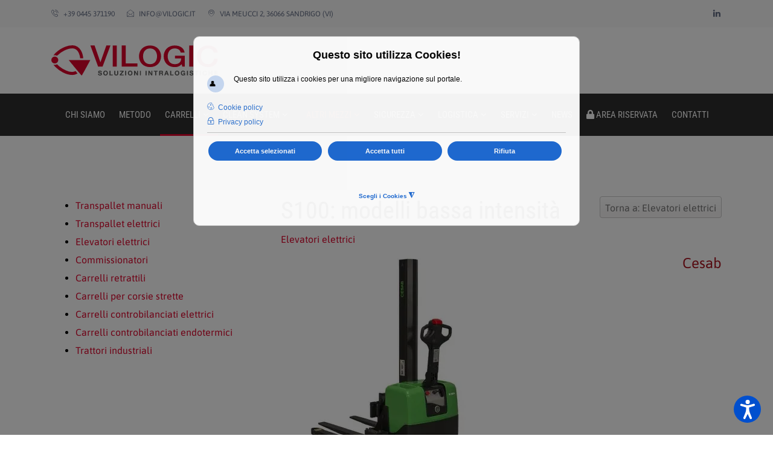

--- FILE ---
content_type: text/html; charset=utf-8
request_url: https://www.vilogic.it/carrelli/s100-modelli-bassa-intensit%C3%A0-detail
body_size: 15205
content:
<!doctype html>
<html lang="it-it" dir="ltr">
<head>
<meta charset="utf-8">
<meta name="viewport" content="width=device-width, initial-scale=1, shrink-to-fit=no">
<base href="https://www.vilogic.it/carrelli/s100-modelli-bassa-intensit%C3%A0-detail" />
<meta http-equiv="content-type" content="text/html; charset=utf-8" />
<meta name="keywords" content="logistica,carrelli,elevatori" />
<meta name="title" content="Elevatori elettrici: S100: modelli bassa intensità | Vilogic" />
<meta name="metatitle" content="Elevatori elettrici: S100: modelli bassa intensità | Vilogic" />
<meta name="twitter:title" content="Elevatori elettrici: S100: modelli bassa intensità | Vilogic" />
<meta name="twitter:description" content="Scopri la vasta gamma di carrelli a bassa intensità su Vilogic. Qualità e affidabilità per ogni esigenza. Acquista online ora!" />
<meta name="robots" content="max-snippet:-1, max-image-preview:large, max-video-preview:-1" />
<meta property="og:title" content="Elevatori elettrici: S100: modelli bassa intensità | Vilogic" />
<meta property="og:description" content="Scopri la vasta gamma di carrelli a bassa intensità su Vilogic. Qualità e affidabilità per ogni esigenza. Acquista online ora!" />
<meta property="og:url" content="https://www.vilogic.it/carrelli/s100-modelli-bassa-intensità-detail" />
<meta property="og:type" content="article" />
<meta name="description" content="Scopri la vasta gamma di carrelli a bassa intensità su Vilogic. Qualità e affidabilità per ogni esigenza. Acquista online ora!" />
<meta name="generator" content="HELIX_ULTIMATE_GENERATOR_TEXT" />
<title>Elevatori elettrici: S100: modelli bassa intensità | Vilogic</title>
<link href="/images/favicon-vilogic.webp" rel="shortcut icon" type="image/vnd.microsoft.icon" />
<link href="/favicon.ico" rel="shortcut icon" type="image/vnd.microsoft.icon" />
<link href="https://www.vilogic.it/sitemap/sitemap/aifeed" rel="alternate" type="application/json" title="AI JSON Data Feed" />
<style>html{visibility:hidden}</style><link rel="preload" as="style" onload="setTimeout(function(){document.querySelector('html').style.visibility='visible';}, 1);this.onload=null;this.rel='stylesheet'" href="/media/plg_jspeed/cache/css/544dc5dfaf9b34028a86402dd0d2d59b_0_0.css" /><style>html{visibility:hidden}</style><link rel="preload" as="style" onload="setTimeout(function(){document.querySelector('html').style.visibility='visible';}, 1);this.onload=null;this.rel='stylesheet'" href="/media/plg_jspeed/cache/css/544dc5dfaf9b34028a86402dd0d2d59b_0_1.css" /><style>html{visibility:hidden}</style><link rel="preload" as="style" onload="setTimeout(function(){document.querySelector('html').style.visibility='visible';}, 1);this.onload=null;this.rel='stylesheet'" href="/media/plg_jspeed/cache/css/544dc5dfaf9b34028a86402dd0d2d59b_0_2.css" /><style>html{visibility:hidden}</style><link rel="preload" as="style" onload="setTimeout(function(){document.querySelector('html').style.visibility='visible';}, 1);this.onload=null;this.rel='stylesheet'" href="/media/plg_jspeed/cache/css/544dc5dfaf9b34028a86402dd0d2d59b_0_3.css" /><style>html{visibility:hidden}</style><link rel="preload" as="style" onload="setTimeout(function(){document.querySelector('html').style.visibility='visible';}, 1);this.onload=null;this.rel='stylesheet'" href="/media/plg_jspeed/cache/css/544dc5dfaf9b34028a86402dd0d2d59b_0_4.css" /><style>html{visibility:hidden}</style><link rel="preload" as="style" onload="setTimeout(function(){document.querySelector('html').style.visibility='visible';}, 1);this.onload=null;this.rel='stylesheet'" href="/media/plg_jspeed/cache/css/544dc5dfaf9b34028a86402dd0d2d59b_0_5.css" /><style>html{visibility:hidden}</style><link rel="preload" as="style" onload="setTimeout(function(){document.querySelector('html').style.visibility='visible';}, 1);this.onload=null;this.rel='stylesheet'" href="/media/plg_jspeed/cache/css/544dc5dfaf9b34028a86402dd0d2d59b_0_6.css" /><style>html{visibility:hidden}</style><link rel="preload" as="style" onload="setTimeout(function(){document.querySelector('html').style.visibility='visible';}, 1);this.onload=null;this.rel='stylesheet'" href="/media/plg_jspeed/cache/css/544dc5dfaf9b34028a86402dd0d2d59b_0_7.css" /><style>html{visibility:hidden}</style><link rel="preload" as="style" onload="setTimeout(function(){document.querySelector('html').style.visibility='visible';}, 1);this.onload=null;this.rel='stylesheet'" href="/media/plg_jspeed/cache/css/544dc5dfaf9b34028a86402dd0d2d59b_0_8.css" /><style>html{visibility:hidden}</style><link rel="preload" as="style" onload="setTimeout(function(){document.querySelector('html').style.visibility='visible';}, 1);this.onload=null;this.rel='stylesheet'" href="/media/plg_jspeed/cache/css/544dc5dfaf9b34028a86402dd0d2d59b_0_9.css" /><style>html{visibility:hidden}</style><link rel="preload" as="style" onload="setTimeout(function(){document.querySelector('html').style.visibility='visible';}, 1);this.onload=null;this.rel='stylesheet'" href="/media/plg_jspeed/cache/css/544dc5dfaf9b34028a86402dd0d2d59b_0_10.css" /><style>html{visibility:hidden}</style><link rel="preload" as="style" onload="setTimeout(function(){document.querySelector('html').style.visibility='visible';}, 1);this.onload=null;this.rel='stylesheet'" href="/media/plg_jspeed/cache/css/544dc5dfaf9b34028a86402dd0d2d59b_0_11.css" /><style>html{visibility:hidden}</style><link rel="preload" as="style" onload="setTimeout(function(){document.querySelector('html').style.visibility='visible';}, 1);this.onload=null;this.rel='stylesheet'" href="/media/plg_jspeed/cache/css/544dc5dfaf9b34028a86402dd0d2d59b_0_12.css" /><style>html{visibility:hidden}</style><link rel="preload" as="style" onload="setTimeout(function(){document.querySelector('html').style.visibility='visible';}, 1);this.onload=null;this.rel='stylesheet'" href="/media/plg_jspeed/cache/css/544dc5dfaf9b34028a86402dd0d2d59b_0_13.css" /><style>html{visibility:hidden}</style><link rel="preload" as="style" onload="setTimeout(function(){document.querySelector('html').style.visibility='visible';}, 1);this.onload=null;this.rel='stylesheet'" href="/media/plg_jspeed/cache/css/544dc5dfaf9b34028a86402dd0d2d59b_0_14.css" /><style>html{visibility:hidden}</style><link rel="preload" as="style" onload="setTimeout(function(){document.querySelector('html').style.visibility='visible';}, 1);this.onload=null;this.rel='stylesheet'" href="/media/plg_jspeed/cache/css/544dc5dfaf9b34028a86402dd0d2d59b_0_15.css" /><style>html{visibility:hidden}</style><link rel="preload" as="style" onload="setTimeout(function(){document.querySelector('html').style.visibility='visible';}, 1);this.onload=null;this.rel='stylesheet'" href="/media/plg_jspeed/cache/css/544dc5dfaf9b34028a86402dd0d2d59b_0_16.css" /><style>html{visibility:hidden}</style><link rel="preload" as="style" onload="setTimeout(function(){document.querySelector('html').style.visibility='visible';}, 1);this.onload=null;this.rel='stylesheet'" href="/media/plg_jspeed/cache/css/544dc5dfaf9b34028a86402dd0d2d59b_0_17.css" /><style>html{visibility:hidden}</style><link rel="preload" as="style" onload="setTimeout(function(){document.querySelector('html').style.visibility='visible';}, 1);this.onload=null;this.rel='stylesheet'" href="/media/plg_jspeed/cache/css/544dc5dfaf9b34028a86402dd0d2d59b_0_18.css" /><style>html{visibility:hidden}</style><link rel="preload" as="style" onload="setTimeout(function(){document.querySelector('html').style.visibility='visible';}, 1);this.onload=null;this.rel='stylesheet'" href="/media/plg_jspeed/cache/css/544dc5dfaf9b34028a86402dd0d2d59b_0_19.css" /><style>html{visibility:hidden}</style><link rel="preload" as="style" onload="setTimeout(function(){document.querySelector('html').style.visibility='visible';}, 1);this.onload=null;this.rel='stylesheet'" href="/media/plg_jspeed/cache/css/544dc5dfaf9b34028a86402dd0d2d59b_0_20.css" /><style>html{visibility:hidden}</style><link rel="preload" as="style" onload="setTimeout(function(){document.querySelector('html').style.visibility='visible';}, 1);this.onload=null;this.rel='stylesheet'" href="/media/plg_jspeed/cache/css/544dc5dfaf9b34028a86402dd0d2d59b_0_21.css" /><style>html{visibility:hidden}</style><link rel="preload" as="style" onload="setTimeout(function(){document.querySelector('html').style.visibility='visible';}, 1);this.onload=null;this.rel='stylesheet'" href="/media/plg_jspeed/cache/css/544dc5dfaf9b34028a86402dd0d2d59b_0_22.css" /><style>html{visibility:hidden}</style><link rel="preload" as="style" onload="setTimeout(function(){document.querySelector('html').style.visibility='visible';}, 1);this.onload=null;this.rel='stylesheet'" href="/media/plg_jspeed/cache/css/544dc5dfaf9b34028a86402dd0d2d59b_0_23.css" /><style>html{visibility:hidden}</style><link rel="preload" as="style" onload="setTimeout(function(){document.querySelector('html').style.visibility='visible';}, 1);this.onload=null;this.rel='stylesheet'" href="/media/plg_jspeed/cache/css/544dc5dfaf9b34028a86402dd0d2d59b_0_24.css" /><style>html{visibility:hidden}</style><link rel="preload" as="style" onload="setTimeout(function(){document.querySelector('html').style.visibility='visible';}, 1);this.onload=null;this.rel='stylesheet'" href="/media/plg_jspeed/cache/css/544dc5dfaf9b34028a86402dd0d2d59b_0_25.css" /><style>html{visibility:hidden}</style><link rel="preload" as="style" onload="setTimeout(function(){document.querySelector('html').style.visibility='visible';}, 1);this.onload=null;this.rel='stylesheet'" href="/media/plg_jspeed/cache/css/544dc5dfaf9b34028a86402dd0d2d59b_0_26.css" /><style>html{visibility:hidden}</style><link rel="preload" as="style" onload="setTimeout(function(){document.querySelector('html').style.visibility='visible';}, 1);this.onload=null;this.rel='stylesheet'" href="/media/plg_jspeed/cache/css/544dc5dfaf9b34028a86402dd0d2d59b_0_27.css" /><style>html{visibility:hidden}</style><link rel="preload" as="style" onload="setTimeout(function(){document.querySelector('html').style.visibility='visible';}, 1);this.onload=null;this.rel='stylesheet'" href="/media/plg_jspeed/cache/css/544dc5dfaf9b34028a86402dd0d2d59b_0_28.css" /><style>html{visibility:hidden}</style><link rel="preload" as="style" onload="setTimeout(function(){document.querySelector('html').style.visibility='visible';}, 1);this.onload=null;this.rel='stylesheet'" href="/media/plg_jspeed/cache/css/544dc5dfaf9b34028a86402dd0d2d59b_0_29.css" /><style>html{visibility:hidden}</style><link rel="preload" as="style" onload="setTimeout(function(){document.querySelector('html').style.visibility='visible';}, 1);this.onload=null;this.rel='stylesheet'" href="/media/plg_jspeed/cache/css/544dc5dfaf9b34028a86402dd0d2d59b_0_30.css" /><link rel="preload" href="/images/vilogic-2022.svg" as="image" />
<script type="application/json" class="joomla-script-options new">{"csrf.token":"3db9315e39b1f7238011d24cfa2df923","system.paths":{"root":"","base":""},"data":{"breakpoints":{"tablet":991,"mobile":480},"header":{"stickyOffset":"100"}}}</script>
<script src="/media/jui/js/jquery.min.js?5287cf53510a0ce31c5f944aba2953a0" type="text/javascript"></script>
<script src="/media/jui/js/jquery-noconflict.js?5287cf53510a0ce31c5f944aba2953a0" type="text/javascript"></script>
<script src="/media/jui/js/jquery-migrate.min.js?5287cf53510a0ce31c5f944aba2953a0" type="text/javascript"></script>
<script src="https://www.vilogic.it/plugins/system/jshortcodes/shortcodes/tabs/js/tabs.js" type="text/javascript"></script>
<script src="/components/com_virtuemart/assets/js/jquery-ui.min.js?vmver=1.9.2" type="text/javascript"></script>
<script src="/components/com_virtuemart/assets/js/jquery.ui.autocomplete.html.js" type="text/javascript"></script>
<script src="/components/com_virtuemart/assets/js/jquery.noconflict.js" async="async" type="text/javascript"></script>
<script src="/components/com_virtuemart/assets/js/vmsite.js?vmver=21a20193" type="text/javascript"></script>
<script src="/components/com_virtuemart/assets/js/chosen.jquery.min.js?vmver=21a20193" type="text/javascript"></script>
<script src="/components/com_virtuemart/assets/js/vmprices.js?vmver=21a20193" type="text/javascript"></script>
<script src="/components/com_virtuemart/assets/js/dynupdate.js?vmver=21a20193" type="text/javascript"></script>
<script src="/components/com_virtuemart/assets/js/fancybox/jquery.fancybox-1.3.4.2.pack.js?vmver=1.3.4.2" type="text/javascript"></script>
<script src="/plugins/system/screenreader/screenreader/languages/it-IT.js" type="text/javascript"></script>
<script src="/plugins/system/screenreader/screenreader/libraries/tts/soundmanager/soundmanager2.js" type="text/javascript"></script>
<script src="/plugins/system/screenreader/screenreader/libraries/tts/responsivevoice.js" type="text/javascript" defer="defer"></script>
<script src="/plugins/system/screenreader/screenreader/libraries/tts/tts.js" type="text/javascript" defer="defer"></script>
<script src="/plugins/system/screenreader/screenreader/libraries/controller/controller.js" type="text/javascript" defer="defer"></script>
<script src="/media/system/js/core.js?5287cf53510a0ce31c5f944aba2953a0" type="text/javascript"></script>
<script src="/media/plg_jspeed/js/instantpage-5.2.0.js" type="text/javascript" defer="defer"></script>
<script src="/templates/ts_bizipressfin/js/popper.min.js" type="text/javascript"></script>
<script src="/templates/ts_bizipressfin/js/bootstrap.min.js" type="text/javascript"></script>
<script src="/templates/ts_bizipressfin/js/owl.carousel.min.js" type="text/javascript"></script>
<script src="/templates/ts_bizipressfin/js/main.js" type="text/javascript"></script>
<script src="/components/com_sppagebuilder/assets/js/jquery.parallax.js?efcb014a6f41a6d880968ea58653b58d" type="text/javascript"></script>
<script src="/components/com_sppagebuilder/assets/js/sppagebuilder.js?efcb014a6f41a6d880968ea58653b58d" defer="defer" type="text/javascript"></script>
<script src="https://www.vilogic.it/media/com_acymailing/js/acymailing_module.js?v=5130" type="text/javascript" async="async"></script>
<script src="/media/plg_captcha_recaptcha/js/recaptcha.min.js?5287cf53510a0ce31c5f944aba2953a0" type="text/javascript"></script>
<script src="https://www.google.com/recaptcha/api.js?onload=JoomlaInitReCaptcha2&render=explicit&hl=it-IT" type="text/javascript"></script>
<script src="/plugins/system/gdpr/assets/js/jquery.fancybox.min.js" type="text/javascript" defer="defer"></script>
<script src="/plugins/system/gdpr/assets/js/cookieconsent.min.js" type="text/javascript" defer="defer"></script>
<script src="/plugins/system/gdpr/assets/js/init.js" type="text/javascript" defer="defer"></script>
<script type="text/javascript">
//<![CDATA[ 
if (typeof Virtuemart === "undefined"){
	var Virtuemart = {};}
var vmSiteurl = 'https://www.vilogic.it/' ;
Virtuemart.vmSiteurl = vmSiteurl;
var vmLang = '&lang=it';
Virtuemart.vmLang = vmLang; 
var vmLangTag = 'it';
Virtuemart.vmLangTag = vmLangTag;
var Itemid = '&Itemid=119';
Virtuemart.addtocart_popup = "1" ; 
var vmCartError = Virtuemart.vmCartError = "Si è verificato un errore durante l\'aggiornamento del carrello.";
var usefancy = true; //]]>
window.soundManager.url = 'https://www.vilogic.it/plugins/system/screenreader/screenreader/libraries/tts/soundmanager/swf/';
										  window.soundManager.debugMode = false;  
										  window.soundManager.defaultOptions.volume = 80;var screenReaderConfigOptions = {	baseURI: 'https://www.vilogic.it/',
																			token: '66ed7b7eea7d31b58535c515228e393b',
																			langCode: 'it',
																			chunkLength: 300,
																			screenReaderVolume: '80',
																			screenReaderVoiceSpeed: 'normal',
																			position: 'bottomright',
																			scrolling: 'fixed',
																			targetAppendto: 'html',
																			targetAppendMode: 'bottom',
																			enableDarkMode: 0,
																			enableAccessibilityStatement: 0,
																			enableAccessibilityStatementText: 'Accessibility statement',
																			enableAccessibilityStatementLink: 'https://www.vilogic.it/',
																			preload: 1,
																			preloadTimeout: 3000,
																			autoBackgroundColor: 1,
																			readPage: 1,
																			readChildNodes: 1,
																			ieHighContrast: 1,
																			ieHighContrastAdvanced: 1,
																			selectedStorage: 'session',
																			gtranslateIntegration: 0,
																			readElementsHovering: 0,
																			elementsHoveringSelector: 'p',
																			elementsToexcludeCustom: '',
																			selectMainpageareaText: 0,
																			excludeScripts: 1,
																			readImages: 1,
																			readImagesAttribute: 'alt',
																			readImagesOrdering: 'before',
																			readImagesHovering: 1,
																			mainpageSelector: '*[name*=main], *[class*=main], *[id*=main], *[id*=container], *[class*=container]',
																			showlabel: 1,
																			labeltext: 'Screen Reader',
																			screenreaderIcon: 'audio',
																			screenreader: 1,
																			highcontrast: 1,
																			highcontrastAlternate: 1,
																			colorHue: 180,
																			colorBrightness: 6,
																			rootTarget: 1,
																			dyslexicFont: 1,
																			grayHues: 1,
																			spacingSize: 1,
																			spacingSizeMin: 0,
																			spacingSizeMax: 10,
																			pageZoom: 1,
																			bigCursor: 1,
																			readingGuides: 0,
																			readability: 0,
																			readabilitySelector: 'div.item-page,#content,div[itemprop=articleBody],div.item-content',
																			hideImages: 0,
																			hideAlsoVideosIframes: 0,
																			customColors: 0,
																			customColorsCssSelectors: '',
																			fontsizeMinimizedToolbar: 0,
																			hoverMinimizedToolbar: 0,
																			fontsize: 1,
																			fontsizeDefault: 100,
																			fontsizeMin: 50,
																			fontsizeMax: 200,
																			fontsizeSelector: '',
																			fontSizeHeadersIncrement: 20,
																			toolbarBgcolor: '#eeeeee',
																			template: 'accessible.css',
																			templateOrientation: 'vertical',
																			accesskey_play: 'P',
																			accesskey_pause: 'E',
																			accesskey_stop: 'S',
																			accesskey_increase: 'O',
																			accesskey_decrease: 'U',
																			accesskey_reset: 'R',
																			accesskey_highcontrast: 'H',
																			accesskey_highcontrast2: 'J',
																			accesskey_highcontrast3: 'K',
																			accesskey_dyslexic: 'D',
																			accesskey_grayhues: 'G',
																			accesskey_spacingsize_increase: 'M',
																			accesskey_spacingsize_decrease: 'N',
																			accesskey_pagezoomsize_increase: 'X',
																			accesskey_pagezoomsize_decrease: 'Y',
																			accesskey_pagezoomsize_reset: 'Z',
																			accesskey_bigcursor: 'W',
																			accesskey_reading_guides: 'V',
																			accesskey_readability: 'Q',
																			accesskey_hideimages: 'F',
																			accesskey_skiptocontents: 'C',
																			accesskey_minimized: 'L',
																			volume_accesskeys: 1,
																			accesskey_increase_volume: '+',
																			accesskey_decrease_volume: '-',
																			accesskey_change_text_color: 'I',
																			accesskey_change_background_color: 'B',
																			readerEngine: 'proxy_responsive',
																			useMobileReaderEngine: 0,
																			mobileReaderEngine: 'proxy_responsive',
																			proxyResponsiveApikey: 'kWyXm5dC',
																			proxyResponsiveLanguageGender: 'auto',
																			proxyResponsiveReadingMode: 'native',
																			hideOnMobile: 0,
																			useMinimizedToolbar: 1,
																			statusMinimizedToolbar: 'closed',
																			minimizedToolbarOnlyMobile: 0,
																			generateMissingImagesAlt: 1,
																			generateMissingImagesAltChatgptApikey: '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',
																			generateMissingImagesAltChatgptModel: 'gpt-3.5-turbo',
																			fixHeadingsStructure: 0,
																			fixLowContrastText: 0,
																			fixMissingAriaRoles: 1,
																			fixMissingFormLabels: 1,
																			validateAndFixFocusOrder: 0,
																			showSkipToContents: 0,
																			skipToContentsSelector: '',
																			removeLinksTarget: 0,
																			resetButtonBehavior: 'fontsize'
																		};template="ts_bizipressfin";	if(typeof acymailingModule == 'undefined'){
				var acymailingModule = [];
			}
			
			acymailingModule['emailRegex'] = /^[a-z0-9!#$%&\'*+\/=?^_`{|}~-]+(?:\.[a-z0-9!#$%&\'*+\/=?^_`{|}~-]+)*\@([a-z0-9-]+\.)+[a-z0-9]{2,20}$/i;

			acymailingModule['NAMECAPTION'] = 'Nome';
			acymailingModule['NAME_MISSING'] = 'Inserisci il tuo nome.';
			acymailingModule['EMAILCAPTION'] = 'Email';
			acymailingModule['VALID_EMAIL'] = 'Inserisci un indirizzo email valido.';
			acymailingModule['ACCEPT_TERMS'] = 'Leggi le note sulla Privacy e sui Termini di Utilizzo';
			acymailingModule['CAPTCHA_MISSING'] = 'Inserisci il codice di sicurezza visualizzato nell\'immagine';
			acymailingModule['NO_LIST_SELECTED'] = 'Si prega di selezionare le liste a cui si desidera iscriversi';
		
		acymailingModule['level'] = 'enterprise';
		acymailingModule['reqFieldsformAcymailing48971'] = Array('html');
		acymailingModule['validFieldsformAcymailing48971'] = Array('Inserisci un valore per il campo Ricezione');
acymailingModule['excludeValuesformAcymailing48971'] = [];
acymailingModule['excludeValuesformAcymailing48971']['email'] = 'Email';
var gdprConfigurationOptions = { complianceType: 'opt-out',
																			  cookieConsentLifetime: 365,
																			  cookieConsentSamesitePolicy: '',
																			  cookieConsentSecure: 0,
																			  disableFirstReload: 0,
																	  		  blockJoomlaSessionCookie: 0,
																			  blockExternalCookiesDomains: 0,
																			  externalAdvancedBlockingModeCustomAttribute: '',
																			  allowedCookies: '_ga,_gid,_gat',
																			  blockCookieDefine: 0,
																			  autoAcceptOnNextPage: 1,
																			  revokable: 0,
																			  lawByCountry: 0,
																			  checkboxLawByCountry: 0,
																			  blockPrivacyPolicy: 1,
																			  cacheGeolocationCountry: 1,
																			  countryAcceptReloadTimeout: 1000,
																			  usaCCPARegions: null,
																			  countryEnableReload: 1,
																			  customHasLawCountries: [""],
																			  dismissOnScroll: 0,
																			  dismissOnTimeout: 0,
																			  containerSelector: 'html',
																			  hideOnMobileDevices: 0,
																			  autoFloatingOnMobile: 1,
																			  autoFloatingOnMobileThreshold: 1024,
																			  autoRedirectOnDecline: 0,
																			  autoRedirectOnDeclineLink: 'https://www.google.it/',
																			  showReloadMsg: 1,
																			  showReloadMsgText: 'Applying preferences and reloading the page...',
																			  defaultClosedToolbar: 0,
																			  toolbarLayout: 'basic-header',
																			  toolbarTheme: 'block',
																			  toolbarButtonsTheme: 'allow_first',
																			  revocableToolbarTheme: 'advanced',
																			  toolbarPosition: 'center',
																			  toolbarCenterTheme: 'extended',
																			  revokePosition: 'revoke-bottom-left',
																			  toolbarPositionmentType: 1,
																			  positionCenterSimpleBackdrop: 1,
																			  positionCenterBlurEffect: 0,
																			  preventPageScrolling: 1,
																			  popupEffect: 'fade',
																			  popupBackground: '#828282',
																			  popupText: '#ffffff',
																			  popupLink: '#ffffff',
																			  buttonBackground: '#ffffff',
																			  buttonBorder: '#ffffff',
																			  buttonText: '#000000',
																			  highlightOpacity: '95',
																			  highlightBackground: '#333333',
																			  highlightBorder: '#ffffff',
																			  highlightText: '#ffffff',
																			  highlightDismissBackground: '#333333',
																		  	  highlightDismissBorder: '#ffffff',
																		 	  highlightDismissText: '#ffffff',
																			  autocenterRevokableButton: 0,
																			  hideRevokableButton: 0,
																			  hideRevokableButtonOnscroll: 0,
																			  customRevokableButton: 1,
																			  customRevokableButtonAction: 0,
																			  headerText: '<p>Questo sito utilizza Cookies!</p>',
																			  messageText: 'Questo sito utilizza i cookies per una migliore navigazione sul portale.',
																			  denyMessageEnabled: 1, 
																			  denyMessage: 'Hai rifiutato l\'utilizzo dei Cookies. Per una migliore esperienza ti consigliamo di consentire l\'utilizzo dei Cookies.',
																			  placeholderBlockedResources: 0, 
																			  placeholderBlockedResourcesAction: '',
																	  		  placeholderBlockedResourcesText: 'You must accept cookies and reload the page to view this content',
																			  placeholderIndividualBlockedResourcesText: 'You must accept cookies from {domain} and reload the page to view this content',
																			  placeholderIndividualBlockedResourcesAction: 0,
																			  placeholderOnpageUnlock: 0,
																			  scriptsOnpageUnlock: 0,
																			  autoDetectYoutubePoster: 0,
																			  autoDetectYoutubePosterApikey: 'AIzaSyAV_WIyYrUkFV1H8OKFYG8wIK8wVH9c82U',
																			  dismissText: 'Ignora',
																			  allowText: 'Accetta selezionati',
																			  denyText: 'Rifiuta',
																			  cookiePolicyLinkText: 'Cookie policy',
																			  cookiePolicyLink: 'https://www.vilogic.it/cookies',
																			  cookiePolicyRevocableTabText: 'Cookie policy',
																			  privacyPolicyLinkText: 'Privacy policy',
																			  privacyPolicyLink: 'https://www.vilogic.it/privacy',
																			  googleCMPTemplate: 1,
																			  enableGdprBulkConsent: 0,
																			  enableCustomScriptExecGeneric: 0,
																			  customScriptExecGeneric: '',
																			  categoriesCheckboxTemplate: 'cc-checkboxes-filled',
																			  toggleCookieSettings: 1,
																			  toggleCookieSettingsLinkedView: 0,
																			  toggleCookieSettingsButtonsArea: 0,
 																			  toggleCookieSettingsLinkedViewSefLink: '/component/gdpr/',
																	  		  toggleCookieSettingsText: '<span class="cc-cookie-settings-toggle">Scegli i Cookies <span class="cc-cookie-settings-toggler">&#x25EE;</span></span>',
																			  toggleCookieSettingsButtonBackground: '#333333',
																			  toggleCookieSettingsButtonBorder: '#ffffff',
																			  toggleCookieSettingsButtonText: '#ffffff',
																			  showLinks: 1,
																			  blankLinks: '_blank',
																			  autoOpenPrivacyPolicy: 0,
																			  openAlwaysDeclined: 1,
																			  cookieSettingsLabel: 'Scegli i cookies',
															  				  cookieSettingsDesc: 'Scegli il tipo di cookie che desideri disabilitare facendo clic sulle caselle di controllo. Fare clic sul nome di una categoria per ulteriori informazioni sui cookie utilizzati.Choose which kind of cookies you want to disable by clicking on the checkboxes. Click on a category name for more informations about used cookies.',
																			  cookieCategory1Enable: 1,
																			  cookieCategory1Name: 'Strettamente necessari',
																			  cookieCategory1Locked: 1,
																			  cookieCategory2Enable: 1,
																			  cookieCategory2Name: 'Di prestazione',
																			  cookieCategory2Locked: 0,
																			  cookieCategory3Enable: 1,
																			  cookieCategory3Name: 'Di funzionalità',
																			  cookieCategory3Locked: 0,
																			  cookieCategory4Enable: 1,
																			  cookieCategory4Name: 'Di marketing',
																			  cookieCategory4Locked: 0,
																			  cookieCategoriesDescriptions: {categoryReadMore: 'Open category settings',cat1:'<p>I cookie necessari aiutano a rendere fruibile un sito web abilitando le funzioni di base come la navigazione della pagina e l\'accesso ad aree sicure del sito. Il sito web non può funzionare correttamente senza questi cookie.</p>',cat2:'<p>I cookie di prestazione consentono a un sito Web di ricordare le informazioni che influiscono sul modo in cui il sito Web si comporta o appare, come la tua lingua preferita o la regione in cui ti trovi.</p>',cat3:'<p>I cookie di funzionalità aiutano i proprietari di siti Web a capire come i visitatori interagiscono con i siti Web raccogliendo e segnalando informazioni in modo anonimo.</p>',cat4:'<p>I cookie di marketing vengono utilizzati per tracciare i visitatori attraverso i siti web. L\'intenzione è quella di visualizzare annunci pertinenti e accattivanti per il singolo utente e quindi più preziosi per editori e inserzionisti di terze parti.</p>'},
																			  alwaysReloadAfterCategoriesChange: 1,
																			  preserveLockedCategories: 1,
																			  declineButtonBehavior: 'hard',
																			  blockCheckedCategoriesByDefault: 0,
																			  reloadOnfirstDeclineall: 0,
																			  trackExistingCheckboxSelectors: '',
															  		  		  trackExistingCheckboxConsentLogsFormfields: 'name,email,subject,message',
																			  allowallShowbutton: 1,
																			  allowallText: 'Accetta tutti ',
																			  allowallButtonBackground: '#ffffff',
																			  allowallButtonBorder: '#ffffff',
																			  allowallButtonText: '#000000',
																			  allowallButtonTimingAjax: 'fast',
																			  includeAcceptButton: 0,
																			  includeDenyButton: 0,
																			  trackConsentDate: 0,
																			  execCustomScriptsOnce: 1,
																			  optoutIndividualResources: 0,
																			  blockIndividualResourcesServerside: 0,
																			  disableSwitchersOptoutCategory: 0,
																			  autoAcceptCategories: 0,
																			  allowallIndividualResources: 1,
																			  blockLocalStorage: 0,
																			  blockSessionStorage: 0,
																			  externalAdvancedBlockingModeTags: 'iframe,script,img,source,link',
																			  enableCustomScriptExecCategory1: 0,
																			  customScriptExecCategory1: '',
																			  enableCustomScriptExecCategory2: 0,
																			  customScriptExecCategory2: '',
																			  enableCustomScriptExecCategory3: 0,
																			  customScriptExecCategory3: '',
																			  enableCustomScriptExecCategory4: 0,
																			  customScriptExecCategory4: '',
																			  enableCustomDeclineScriptExecCategory1: 0,
																			  customScriptDeclineExecCategory1: '',
																			  enableCustomDeclineScriptExecCategory2: 0,
																			  customScriptDeclineExecCategory2: '',
																			  enableCustomDeclineScriptExecCategory3: 0,
																			  customScriptDeclineExecCategory3: '',
																			  enableCustomDeclineScriptExecCategory4: 0,
																			  customScriptDeclineExecCategory4: '',
																			  enableCMPPreferences: 0,	
																			  enableCMPStatistics: 0,
																			  enableCMPAds: 0,																			  
																			  debugMode: 0
																		};var gdpr_ajax_livesite='https://www.vilogic.it/';var gdpr_enable_log_cookie_consent=1;var gdprUseCookieCategories=1;var gdpr_ajaxendpoint_cookie_category_desc='https://www.vilogic.it/index.php?option=com_gdpr&task=user.getCookieCategoryDescription&format=raw';var gdprJSessCook='afea5e7413040d18af3bb8c9963d17c0';var gdprJSessVal='jc5j4jkutcs7g83dbnnoodf4jj';var gdprJAdminSessCook='245ad90fa67834d49da680c3ca72bb0e';var gdprPropagateCategoriesSession=1;var gdprAlwaysPropagateCategoriesSession=1;var gdprAlwaysCheckCategoriesSession=0;var gdprFancyboxWidth=700;var gdprFancyboxHeight=800;var gdprCloseText='Chiudi';var gdprUseFancyboxLinks=1;
	</script>
<!-- Start: Dati strutturati di Google  -->
<script type="application/ld+json" data-type="gsd">{"@context":"https://schema.org","@type":"BreadcrumbList","itemListElement":[{"@type":"ListItem","position":1,"name":"Home","item":"https://www.vilogic.it/"},{"@type":"ListItem","position":2,"name":"Carrelli","item":"https://www.vilogic.it/carrelli?manage=1"},{"@type":"ListItem","position":3,"name":"Carrelli Nuovi","item":"https://www.vilogic.it/carrelli/carrelli-nuovi"},{"@type":"ListItem","position":4,"name":"Elevatori elettrici","item":"https://www.vilogic.it/carrelli/carrelli-nuovi/elevatori-elettrici"},{"@type":"ListItem","position":5,"name":"S100: modelli bassa intensità","item":"https://www.vilogic.it/carrelli/s100-modelli-bassa-intensit%C3%A0-detail"}]}</script> <script type="application/ld+json" data-type="gsd">{"@context":"https://schema.org","@type":"Product","productID":"53","name":"S100: modelli bassa intensità","image":"https://www.vilogic.it/images/virtuemart/product/cesabS100.webp","description":"&amp;nbsp;La serie CESAB S100 è una scelta eccellente per applicazioni a bassa intensità e aree ristrette, molto utilizzata in negozi di alimentari e al dettaglio, uffici, magazzini e industria manifatturiera. Il carrello elvatore CESAB S110 può essere utilizzato per il trasporto di carichi su brevi distanze e come elevatore su altezze di sollevamento contenute, ma anche come tavolo di lavoro ergonomico regolabile in altezza nelle operazioni di prelievo e commissionamento. CARATTERISTICHE MODELLI Serie S110 Modello S110 S110S Portata 1000 kg 1000 kg Operatore A terra A terra Bracci di supporto Fissi Regolabili Velocità con/senza carico 4.5/5.5 km/h 4.5/5.5 km/h Lunghezza escl. forche (L2) 530 mm 572 mm Larghezza telaio (b1) 700 mm 700 mm Albero Mono Mono&amp;nbsp; Altezza di sollevamento (h23) 1580/2000 mm 1540/1960 mm Voltaggio batterie/Capacità nominale K5 2 x 12V/63Ah * 2 x 12V/63Ah * Caricabatterie integrato integrato * Senza manutenzione","sku":"53","mpn":"53","brand":{"@type":"Brand","name":"Cesab"},"offers":{"@type":"Offer","price":"0.00","priceCurrency":"EUR","url":"https://www.vilogic.it/carrelli/s100-modelli-bassa-intensit%C3%A0-detail","itemCondition":"http://schema.org/NewCondition","availability":"http://schema.org/InStock","priceValidUntil":"2100-12-31T10:00:00"},"aggregateRating":{"@type":"AggregateRating","ratingValue":"5","reviewCount":"23","worstRating":"0","bestRating":"5"}}</script>
<!-- End: Dati strutturati di Google  -->
<link rel="apple-touch-icon" sizes="180x180" href="/apple-touch-icon.png">
<link rel="icon" type="image/png" sizes="32x32" href="/favicon-32x32.png">
<link rel="icon" type="image/png" sizes="16x16" href="/favicon-16x16.png">
<link rel="manifest" href="/site.webmanifest">
<link rel="mask-icon" href="/safari-pinned-tab.svg" color="#e31936">
<meta name="msapplication-TileColor" content="#e31936">
<meta name="theme-color" content="#ffffff">
<!-- Global site tag (gtag.js) - Google Analytics -->
<script async src="https://www.googletagmanager.com/gtag/js?id=UA-46277008-61"></script>
<script>
  window.dataLayer = window.dataLayer || [];
  function gtag(){dataLayer.push(arguments);}
  gtag('js', new Date());

  gtag('config', 'UA-46277008-61');
</script>
<!-- Global site tag (gtag.js) - Google Ads: 482374449 --> <script async src="https://www.googletagmanager.com/gtag/js?id=AW-482374449"></script> <script> window.dataLayer = window.dataLayer || []; function gtag(){dataLayer.push(arguments);} gtag('js', new Date()); gtag('config', 'AW-482374449'); </script>
<link rel="canonical" href="https://www.vilogic.it/carrelli/s100-modelli-bassa-intensit%C3%A0-detail" />
<script type="text/javascript" src="/media/plg_system_rsfpmodal/js/script.js"></script>
<script type="text/javascript">
jQuery(function() {
var modalAttributes = {"filter":"inf","url":"https:\/\/www.vilogic.it\/carrelli\/s100-modelli-bassa-intensit%C3%A0-detail","Pagina":"Elevatori elettrici: S100: modelli bassa intensit&agrave; | Vilogic"};
RSFormProModal.addTrigger(6, 'placeholder', 'Info Pagina', 'fade', '70vw|80vh', 0, 0, 'rsfpmodal06'
, modalAttributes);
RSFormProModal.defaultEffect = 'fade';
RSFormProModal.init();
});
var rsfmodal_values_data = {"current_title":"Elevatori elettrici: S100: modelli bassa intensit&agrave; | Vilogic","current_link":"https:\/\/www.vilogic.it\/carrelli\/s100-modelli-bassa-intensit%C3%A0-detail","referral_link":""}

</script>
</head>
<body class="site helix-ultimate hu com_virtuemart com-virtuemart view-productdetails layout-default task-none itemid-119 it-it ltr sticky-header layout-fluid offcanvas-init offcanvs-position-right">
<div class="body-wrapper">
<div class="body-innerwrapper">
<section id="sp-section-1" class="top-bar solid-bg d-none d-sm-none d-md-block">
<div class="container">
<div class="container-inner">
<div class="row">
<div id="sp-top2" class="col-lg-8 "><div class="sp-column "><ul class="sp-contact-info"><li class="sp-contact-phone">
<span class="icon icon-phone3"></span> <a href="tel:+390445371190">+39 0445 371190</a></li><li class="sp-contact-email">
<span class="icon icon-envelope"></span> <a href="mailto:info@vilogic.it">info@vilogic.it</a></li><li class="sp-contact-address"><span class="icon icon-map-marker2" aria-hidden="true"></span> <a href="/contatti">Via Meucci 2, 36066 Sandrigo (VI)</a></li></ul></div></div><div id="sp-top1" class="col-lg-4 d-none d-sm-none d-md-block"><div class="sp-column text-right"><ul class="social-icons"><li class="social-icon-linkedin"><a target="_blank" href="https://www.linkedin.com/company/vilogic-soluzioni-intralogistiche" aria-label="LinkedIn"><span class="fa fa-linkedin" aria-hidden="true"></span></a></li></ul></div></div></div>
</div>
</div>
</section>
<section id="sp-section-2" class="logo-area">
<div class="container">
<div class="container-inner">
<div class="row">
<div id="sp-logo" class="col-lg-12 "><div class="sp-column "><div class="logo"><a href="/"><img class="logo-image" src="/images/vilogic-2022.svg" alt="Vilogic"></a></div></div></div></div>
</div>
</div>
</section>
<section id="sp-section-3" class="site-navigation navdown">
<div class="container">
<div class="container-inner">
<div class="row">
<div id="sp-menu" class="col-lg-12 "><div class="sp-column text-left"><nav class="sp-megamenu-wrapper" role="navigation"><a id="offcanvas-toggler" aria-label="Navigation" class="offcanvas-toggler-right d-block d-lg-none" href="#"><i class="fa fa-bars" aria-hidden="true" title="Navigation"></i></a><ul class="sp-megamenu-parent menu-animation-fade-up d-none d-lg-block"><li class="sp-menu-item"></li><li class="sp-menu-item"><a   href="/chi-siamo"  >Chi siamo</a></li><li class="sp-menu-item"><a   href="/logisystem"  >Metodo</a></li><li class="sp-menu-item sp-has-child current-item active"><a aria-current="page"  href="/carrelli"  >Carrelli</a><div class="sp-dropdown sp-dropdown-main sp-menu-left" style="width: 240px;"><div class="sp-dropdown-inner"><ul class="sp-dropdown-items"><li class="sp-menu-item"><a   href="/carrelli/carrelli-nuovi"  >Carrelli Nuovi</a></li><li class="sp-menu-item"><a   href="/carrelli/carrelli-usati-vm"  >Carrelli Usati</a></li><li class="sp-menu-item"><a   href="/carrelli/batterie-trazione"  >Batterie trazione</a></li><li class="sp-menu-item"><a   href="/carrelli/caricabatterie"  >Caricabatterie</a></li><li class="sp-menu-item"><a   href="/carrelli/attrezzature"  >Attrezzature</a></li><li class="sp-menu-item"><a   href="/carrelli/personalizzazioni"  >Personalizzazioni</a></li></ul></div></div></li><li class="sp-menu-item sp-has-child"><a   href="/clean-system"  >Clean System</a><div class="sp-dropdown sp-dropdown-main sp-menu-right" style="width: 240px;"><div class="sp-dropdown-inner"><ul class="sp-dropdown-items"><li class="sp-menu-item"><a   href="/clean-system/lavasciuga-industriali"  >Lavasciuga industriali</a></li><li class="sp-menu-item"><a   href="/clean-system/spazzatrici-industriali"  >Spazzatrici industriali</a></li><li class="sp-menu-item"><a   href="/clean-system/idropulitrici-industriali"  >Idropulitrici industriali</a></li><li class="sp-menu-item"><a   href="/clean-system/aspiratori-industriali"  >Aspiratori industriali</a></li><li class="sp-menu-item"><a   href="/clean-system/detergenti-e-materiali-consumabili"  >Detergenti e materiali consumabili</a></li></ul></div></div></li><li class="sp-menu-item sp-has-child"><span  class=" sp-menu-separator"  >Altri mezzi</span><div class="sp-dropdown sp-dropdown-main sp-menu-right" style="width: 240px;"><div class="sp-dropdown-inner"><ul class="sp-dropdown-items"><li class="sp-menu-item"><a   href="/altri-mezzi/piattaforme"  >Piattaforme</a></li><li class="sp-menu-item"><a   href="/altri-mezzi/trattori-industriali"  >Trattori industriali</a></li><li class="sp-menu-item"><a   href="/altri-mezzi/gru-industriali"  >Gru industriali</a></li></ul></div></div></li><li class="sp-menu-item sp-has-child"><a   href="/sicurezza"  >Sicurezza</a><div class="sp-dropdown sp-dropdown-main sp-menu-right" style="width: 240px;"><div class="sp-dropdown-inner"><ul class="sp-dropdown-items"><li class="sp-menu-item"><a   href="/sicurezza/sistemi-di-sicurezza-attivi"  >Sistemi di sicurezza attivi</a></li><li class="sp-menu-item"><a   href="/sicurezza/sistemi-di-sicurezza-passivi"  >Sistemi di sicurezza passivi</a></li></ul></div></div></li><li class="sp-menu-item sp-has-child"><a   href="#"  >Logistica</a><div class="sp-dropdown sp-dropdown-main sp-menu-right" style="width: 240px;"><div class="sp-dropdown-inner"><ul class="sp-dropdown-items"><li class="sp-menu-item"><a   href="/logistica/scaffalature"  >Scaffalature</a></li><li class="sp-menu-item"><a   href="/logistica/software-per-magazzino"  >Software per magazzino</a></li><li class="sp-menu-item"><a   href="/logistica/chiusure-industriali"  >Chiusure industriali</a></li><li class="sp-menu-item"><a   href="/logistica/fasciapallet"  >Fasciapallet</a></li></ul></div></div></li><li class="sp-menu-item sp-has-child"><a   href="#"  >Servizi</a><div class="sp-dropdown sp-dropdown-main sp-menu-right" style="width: 240px;"><div class="sp-dropdown-inner"><ul class="sp-dropdown-items"><li class="sp-menu-item"><a   href="/servizi/assistenza"  >Assistenza</a></li><li class="sp-menu-item"><a   href="/servizi/noleggio"  >Noleggio</a></li><li class="sp-menu-item"><a   href="/servizi/formazione"  >Formazione</a></li><li class="sp-menu-item"><a   href="/servizi/consulenza"  >Consulenza</a></li></ul></div></div></li><li class="sp-menu-item"><a   href="/news"  >News</a></li><li class="sp-menu-item"><a  rel="noopener noreferrer" href="https://ticket.vilogic.it/Account/Login.aspx" target="_blank"  ><span class="fas fa-lock"></span> Area Riservata</a></li><li class="sp-menu-item"><a   href="/contatti"  >Contatti</a></li></ul></nav></div></div></div>
</div>
</div>
</section>
<section id="sp-section-4" >
<div class="row">
<div id="sp-title" class="col-lg-12 "><div class="sp-column "></div></div></div>
</section>
<section id="sp-main-body" >
<div class="container">
<div class="container-inner">
<div class="row">
<aside id="sp-left" class="col-lg-4 "><div class="sp-column "><ul class="menu" >
<li >
<div>
<a href="/carrelli/carrelli-nuovi/transpallet-manuali" >Transpallet manuali</a>	</div>
</li>
<li >
<div>
<a href="/carrelli/carrelli-nuovi/transpallet-elettrici" >Transpallet elettrici</a>	</div>
</li>
<li >
<div>
<a href="/carrelli/carrelli-nuovi/elevatori-elettrici" >Elevatori elettrici</a>	</div>
</li>
<li >
<div>
<a href="/carrelli/carrelli-nuovi/commissionatori" >Commissionatori</a>	</div>
</li>
<li >
<div>
<a href="/carrelli/carrelli-nuovi/carrelli-retrattili" >Carrelli retrattili</a>	</div>
</li>
<li >
<div>
<a href="/carrelli/carrelli-nuovi/carrelli-per-corsie-strette" >Carrelli per corsie strette</a>	</div>
</li>
<li >
<div>
<a href="/carrelli/carrelli-nuovi/carrelli-controbilanciati-elettrici" >Carrelli controbilanciati elettrici</a>	</div>
</li>
<li >
<div>
<a href="/carrelli/carrelli-nuovi/carrelli-controbilanciati-endotermici" >Carrelli controbilanciati endotermici</a>	</div>
</li>
<li >
<div>
<a href="/carrelli/carrelli-nuovi/trattori-industriali" >Trattori industriali</a>	</div>
</li>
</ul>
</div></aside>
<main id="sp-component" class="col-lg-8 ">
<div class="sp-column ">
<div id="system-message-container">
</div>
<div id="bd_results" role="region" aria-live="polite">
<div id="cf_res_ajax_loader"></div>
<div class="product-container productdetails-view productdetails">
<div class="back-to-category">
<a href="/carrelli/carrelli-nuovi/elevatori-elettrici" class="product-details" title="Elevatori elettrici">Torna a: Elevatori elettrici</a>
</div>
<h1>S100: modelli bassa intensità</h1>
<div class=" ">
<a href="/carrelli/carrelli-nuovi/elevatori-elettrici" class=" " title="Elevatori elettrici">Elevatori elettrici</a>
</div>
<!----- ASK INFO BUTTON -->
<div class="vm-product-container">
<div class="vm-product-media-container">
<div class="main-image">
<a title="cesabS100" rel='vm-additional-images' href="https://www.vilogic.it/images/virtuemart/product/cesabS100.webp"><img  loading="lazy"  src="/images/virtuemart/product/resized/cesabS100_400x0.webp"  alt="cesabS100"  /></a>	<div class="clear"></div>
</div>
</div>
<div class="vm-product-details-container">
<div class="spacer-buy-area">
<div class="product-price" id="productPrice53" data-vm="product-prices">
<div class="PricebasePrice vm-nodisplay"><span class="PricebasePrice"></span></div></div> <div class="clear"></div>	<div class="addtocart-area">
<form method="post" class="product js-recalculate" action="/carrelli" autocomplete="off" >
<div class="vm-customfields-wrap">
</div>
<input type="hidden" name="option" value="com_virtuemart"/>
<input type="hidden" name="view" value="cart"/>
<input type="hidden" name="virtuemart_product_id[]" value="53"/>
<input type="hidden" name="pname" value="S100: modelli bassa intensità"/>
<input type="hidden" name="pid" value="53"/>
<input type="hidden" name="Itemid" value="119"/>	</form>
</div>
<div class="manufacturer">
<span style="color:#AA1420;">Cesab</span></div>
</div>
</div>
<div class="clear"></div>
<div class="product-description" >
<span class="title">Descrizione</span>
<p>&nbsp;La serie CESAB<strong> S100</strong> è una scelta eccellente per applicazioni a bassa intensità e aree ristrette, molto utilizzata in negozi di alimentari e al dettaglio, uffici, magazzini e industria manifatturiera.</p>
<p>Il carrello elvatore CESAB S110 può essere utilizzato per il trasporto di carichi su brevi distanze e come elevatore su altezze di sollevamento contenute, ma anche come tavolo di lavoro ergonomico regolabile in altezza nelle operazioni di prelievo e commissionamento.</p>
<p><strong>CARATTERISTICHE MODELLI</strong></p>
<div class="js-tabs  js-tabs-align-left js-tabs-style-default" data-active="1"><div class="js-tabs-nav"><span class="">Serie S110</span></div><div class="js-tabs-panes"><div class="js-tabs-pane js-clearfix">
<table class="table table-striped table-hover table-col-5">
<tbody>
<tr>
<th scope="row">Modello</th>
<th>S110</th>
<th>S110S</th>
</tr>
<tr>
<th scope="row">Portata</th>
<td>1000 kg</td>
<td>1000 kg</td>
</tr>
<tr>
<th scope="row">Operatore</th>
<td>A terra</td>
<td>A terra</td>
</tr>
<tr>
<th scope="row">Bracci di supporto</th>
<td>Fissi</td>
<td>Regolabili</td>
</tr>
<tr>
<th scope="row">Velocità con/senza carico</th>
<td>4.5/5.5 km/h</td>
<td>4.5/5.5 km/h</td>
</tr>
<tr>
<th scope="row">Lunghezza escl. forche (L2)</th>
<td>530 mm</td>
<td>572 mm</td>
</tr>
<tr>
<th scope="row">Larghezza telaio (b1)</th>
<td>700 mm</td>
<td>700 mm</td>
</tr>
<tr>
<th scope="row">Albero</th>
<td>Mono</td>
<td>Mono&nbsp;</td>
</tr>
<tr>
<th scope="row">Altezza di sollevamento (h23)</th>
<td>1580/2000 mm</td>
<td>1540/1960 mm</td>
</tr>
<tr>
<th scope="row">Voltaggio batterie/Capacità nominale K5</th>
<td>2 x 12V/63Ah *</td>
<td>2 x 12V/63Ah *</td>
</tr>
<tr>
<th scope="row">Caricabatterie</th>
<td>integrato</td>
<td>integrato</td>
</tr>
</tbody>
</table>
<p>* Senza manutenzione</p>
</div></div></div>
</div>
<script   id="updateChosen-js" type="text/javascript" >//<![CDATA[ 
if (typeof Virtuemart === "undefined")
	var Virtuemart = {};
	Virtuemart.updateChosenDropdownLayout = function() {
		var vm2string = {editImage: 'edit image',select_all_text: 'Seleziona tutto',select_some_options_text: 'Disponibile per tutte ', width: '100%'};
		jQuery("select.vm-chzn-select").chosen({enable_select_all: true,select_all_text : vm2string.select_all_text,select_some_options_text:vm2string.select_some_options_text,disable_search_threshold: 5, width:vm2string.width});
		//console.log("updateChosenDropdownLayout");
	}
	jQuery(document).ready( function() {
		Virtuemart.updateChosenDropdownLayout($);
	}); //]]>
</script><script   id="updDynamicListeners-js" type="text/javascript" >//<![CDATA[ 
jQuery(document).ready(function() { // GALT: Start listening for dynamic content update.
	// If template is aware of dynamic update and provided a variable let's
	// set-up the event listeners.
	if (typeof Virtuemart.containerSelector === 'undefined') { Virtuemart.containerSelector = '.productdetails-view'; }
	if (typeof Virtuemart.container === 'undefined') { Virtuemart.container = jQuery(Virtuemart.containerSelector); }
	if (Virtuemart.container){
		Virtuemart.updateDynamicUpdateListeners();
	}
	
}); //]]>
</script><script   id="ready.vmprices-js" type="text/javascript" >//<![CDATA[ 
jQuery(document).ready(function($) {

		Virtuemart.product($("form.product"));
}); //]]>
</script><script   id="popups-js" type="text/javascript" >//<![CDATA[ 
jQuery(document).ready(function($) {
		
		$('a.ask-a-question, a.printModal, a.recommened-to-friend, a.manuModal').click(function(event){
		  event.preventDefault();
		  $.fancybox({
			href: $(this).attr('href'),
			type: 'iframe',
			height: 550
			});
		  });
		
	}); //]]>
</script><script   id="imagepopup-js" type="text/javascript" >//<![CDATA[ 
jQuery(document).ready(function() {
	Virtuemart.updateImageEventListeners()
});
Virtuemart.updateImageEventListeners = function() {
	jQuery("a[rel=vm-additional-images]").fancybox({
		"titlePosition" 	: "inside",
		"transitionIn"	:	"elastic",
		"transitionOut"	:	"elastic"
	});
	jQuery(".additional-images a.product-image.image-0").removeAttr("rel");
	jQuery(".additional-images img.product-image").click(function() {
		jQuery(".additional-images a.product-image").attr("rel","vm-additional-images" );
		jQuery(this).parent().children("a.product-image").removeAttr("rel");
		var src = jQuery(this).parent().children("a.product-image").attr("href");
		jQuery(".main-image img").attr("src",src);
		jQuery(".main-image img").attr("alt",this.alt );
		jQuery(".main-image a").attr("href",src );
		jQuery(".main-image a").attr("title",this.alt );
		jQuery(".main-image .vm-img-desc").html(this.alt);
		}); 
	} //]]>
</script><script   id="ajaxContent-js" type="text/javascript" >//<![CDATA[ 
Virtuemart.container = jQuery('.productdetails-view');
Virtuemart.containerSelector = '.productdetails-view';
//Virtuemart.recalculate = true;	//Activate this line to recalculate your product after ajax //]]>
</script><script   id="vmPreloader-js" type="text/javascript" >//<![CDATA[ 
jQuery(document).ready(function($) {
	Virtuemart.stopVmLoading();
	var msg = '';
	$('a[data-dynamic-update="1"]').off('click', Virtuemart.startVmLoading).on('click', {msg:msg}, Virtuemart.startVmLoading);
	$('[data-dynamic-update="1"]').off('change', Virtuemart.startVmLoading).on('change', {msg:msg}, Virtuemart.startVmLoading);
}); //]]>
</script><!----- ASK INFO BUTTON  
	 
	<a  class="manuModal btn btn-primary" href="/component/rsform/form/5-info-prodotto?tmpl=component&amp;form[prodotto]=&amp;Itemid=119" rel="{handler: 'iframe', size: {x: 660, y: 475}}">RICHIEDI INFORMAZIONI</a>
	 ASK INFO BUTTON -->
</div>
</div>
</div>
<div class="sp-module-content-bottom clearfix">
<div class="sp-module "><div class="sp-module-content">
<div class="custom"  >
<p>&nbsp;</p>
<p style="text-align: center;"><button type="button" class="btn btn-primary" id="rsfpmodal06"><i class="rsfpmodalicon-info-circle"></i> RICHIEDI INFORMAZIONI</button></p>
<p>&nbsp;</p>
</div>
</div></div>
</div>
</div>
</main>
</div>
</div>
</div>
</section>
<section id="sp-bottom" >
<div class="container">
<div class="container-inner">
<div class="row">
<div id="sp-bottom1" class="col-sm-col-sm-6 col-lg-12 "><div class="sp-column "><div class="sp-module "><div class="sp-module-content"><div class="mod-sppagebuilder  sp-page-builder" data-module_id="103">
<div class="page-content">
<div id="section-id-1562768045892" class="sppb-section" ><div class="sppb-container-inner"><div class="sppb-row"><div class="sppb-col-md-3" id="column-wrap-id-1562768045889"><div id="column-id-1562768045889" class="sppb-column" ><div class="sppb-column-addons"><div id="sppb-addon-wrapper-1562768045895" class="sppb-addon-wrapper"><div id="sppb-addon-1562768045895" class="clearfix "     ><div class="sppb-addon sppb-addon-text-block  "><div class="sppb-addon-content"><p><strong>VILOGIC SRL</strong><br /><span style="font-size: 8pt;">SOLUZIONI INTRALOGISTICHE</span><br />Via Meucci 2<br /><span style="background-color: inherit; color: inherit; font-family: inherit; font-size: 1rem;">36066 Sandrigo (VI)</span></p>
<p>Telefono +39 0445 371190<br />Partita I.V.A. 03634450245</p></div></div><style type="text/css">#sppb-addon-wrapper-1562768045895{margin:0px 0px 30px 0px}#sppb-addon-1562768045895{box-shadow:0 0 0 0 #fff}#sppb-addon-1562768045895{}#sppb-addon-1562768045895.sppb-element-loaded{}@media (min-width:768px) and (max-width:991px){#sppb-addon-1562768045895{}#sppb-addon-wrapper-1562768045895{margin-top:0px;margin-right:0px;margin-bottom:20px;margin-left:0px}}@media (max-width:767px){#sppb-addon-1562768045895{}#sppb-addon-wrapper-1562768045895{margin-top:0px;margin-right:0px;margin-bottom:10px;margin-left:0px}}</style><style type="text/css">@media (min-width:768px) and (max-width:991px){}@media (max-width:767px){}</style></div></div></div></div></div><div class="sppb-col-md-3" id="column-wrap-id-1562768045890"><div id="column-id-1562768045890" class="sppb-column" ><div class="sppb-column-addons"><div id="sppb-addon-wrapper-1565332240081" class="sppb-addon-wrapper"><div id="sppb-addon-1565332240081" class="clearfix "     ><div class="sppb-addon sppb-addon-module "><div class="sppb-addon-content">
<div class="custom"  >
<p><a href="https://www.intralog.it/" target="_blank" rel="nofollow noopener"><img onmouseover="this.src='/images/banners/LogoIntralog_on.webp';" onmouseout="this.src='/images/banners/LogoIntralog_off.webp';" src="/images/banners/LogoIntralog_off.webp" alt="LogoIntralog on" /></a></p></div>
</div></div><style type="text/css">#sppb-addon-wrapper-1565332240081{margin:0px 20px 30px 20px}#sppb-addon-1565332240081{box-shadow:0 0 0 0 #fff}#sppb-addon-1565332240081{}#sppb-addon-1565332240081.sppb-element-loaded{}@media (min-width:768px) and (max-width:991px){#sppb-addon-1565332240081{}#sppb-addon-wrapper-1565332240081{margin-top:0px;margin-right:0px;margin-bottom:20px;margin-left:0px}}@media (max-width:767px){#sppb-addon-1565332240081{}#sppb-addon-wrapper-1565332240081{margin-top:0px;margin-right:0px;margin-bottom:10px;margin-left:0px}}</style></div></div></div></div></div><div class="sppb-col-md-3" id="column-wrap-id-1562768045891"><div id="column-id-1562768045891" class="sppb-column" ><div class="sppb-column-addons"><div id="sppb-addon-wrapper-1562768420098" class="sppb-addon-wrapper"><div id="sppb-addon-1562768420098" class="clearfix "     ><div class="sppb-addon sppb-addon-module "><div class="sppb-addon-content"><ul class="menu">
<li class="item-128"><a href="/privacy" >Privacy</a></li><li class="item-129"><a href="/cookies" >Cookies</a></li><li class="item-427"><a href="/images/Whistleblowing_presentazione_su_sito_internet.pdf" target="_blank" rel="noopener noreferrer">Whistleblowing</a></li><li class="item-131"><a href="/sitemap" >Sitemap</a></li><li class="item-130"><a href="https://www.stefanato.com/" title="WebAgency Padova" target="_blank" rel="noopener noreferrer">Credits</a></li><li class="item-240"><a href="/login" >Login</a></li></ul>
</div></div><style type="text/css">#sppb-addon-wrapper-1562768420098{margin:0px 0px 30px 0px}#sppb-addon-1562768420098{box-shadow:0 0 0 0 #fff}#sppb-addon-1562768420098{}#sppb-addon-1562768420098.sppb-element-loaded{}@media (min-width:768px) and (max-width:991px){#sppb-addon-1562768420098{}#sppb-addon-wrapper-1562768420098{margin-top:0px;margin-right:0px;margin-bottom:20px;margin-left:0px}}@media (max-width:767px){#sppb-addon-1562768420098{}#sppb-addon-wrapper-1562768420098{margin-top:0px;margin-right:0px;margin-bottom:10px;margin-left:0px}}</style></div></div></div></div></div><div class="sppb-col-md-3" id="column-wrap-id-1565159357797"><div id="column-id-1565159357797" class="sppb-column" ><div class="sppb-column-addons"><div id="sppb-addon-wrapper-1562768420101" class="sppb-addon-wrapper"><div id="sppb-addon-1562768420101" class="clearfix "     ><div class="sppb-addon sppb-addon-module "><div class="sppb-addon-content"><div class="acymailing_module" id="acymailing_module_formAcymailing48971">
<div class="acymailing_fulldiv" id="acymailing_fulldiv_formAcymailing48971"  >
<form id="formAcymailing48971" action="/carrelli" onsubmit="return submitacymailingform('optin','formAcymailing48971')" method="post" name="formAcymailing48971"  >
<div class="acymailing_module_form" >
<div class="acymailing_introtext"><span>Tutte le novità e i consigli dei nostri consulenti: iscritivi alla <b>newsletter</b> di Vilogic</span></div>	<div class="acymailing_form">
<p class="onefield fieldacyemail" id="field_email_formAcymailing48971">	<span class="acyfield_email acy_requiredField">
<input id="user_email_formAcymailing48971"  style="width:99%" onfocus="if(this.value == 'Email') this.value = '';" onblur="if(this.value=='') this.value='Email';" type="text" class="inputbox required" name="user[email]" value="Email" title="Email"/>	</span>
</p>
<div class="onefield fieldacycaptcha" id="field_captcha_formAcymailing48971"><div id="formAcymailing48971-captcha" class='class="" g-recaptcha' data-sitekey="6Lfl28cUAAAAANDVWLwEuUQLq5Y7G1-JIb5BDDMq" data-theme="light" data-size="normal" data-tabindex="0" data-callback="" data-expired-callback="" data-error-callback=""></div>	</div>
<p class="acysubbuttons">
<input class="button subbutton btn btn-primary" type="submit" value="Iscriviti" name="Submit" onclick="try{ return submitacymailingform('optin','formAcymailing48971'); }catch(err){alert('The form could not be submitted '+err);return false;}"/>
</p>
</div>
<input type="hidden" name="ajax" value="0"/>
<input type="hidden" name="acy_source" value="module_105" />
<input type="hidden" name="ctrl" value="sub"/>
<input type="hidden" name="task" value="notask"/>
<input type="hidden" name="redirect" value="https%3A%2F%2Fwww.vilogic.it%2Fcarrelli%2Fs100-modelli-bassa-intensit%25C3%25A0-detail"/>
<input type="hidden" name="redirectunsub" value="https%3A%2F%2Fwww.vilogic.it%2Fcarrelli%2Fs100-modelli-bassa-intensit%25C3%25A0-detail"/>
<input type="hidden" name="option" value="com_acymailing"/>
<input type="hidden" name="hiddenlists" value="1"/>
<input type="hidden" name="acyformname" value="formAcymailing48971" />
</div>
</form>
</div>
</div>
</div></div><style type="text/css">#sppb-addon-wrapper-1562768420101{margin:0px 0px 30px 0px}#sppb-addon-1562768420101{box-shadow:0 0 0 0 #fff}#sppb-addon-1562768420101{}#sppb-addon-1562768420101.sppb-element-loaded{}@media (min-width:768px) and (max-width:991px){#sppb-addon-1562768420101{}#sppb-addon-wrapper-1562768420101{margin-top:0px;margin-right:0px;margin-bottom:20px;margin-left:0px}}@media (max-width:767px){#sppb-addon-1562768420101{}#sppb-addon-wrapper-1562768420101{margin-top:0px;margin-right:0px;margin-bottom:10px;margin-left:0px}}</style></div></div></div></div></div></div></div></div><style type="text/css">.sp-page-builder .page-content #section-id-1562768045892{padding:50px 0px 50px 0px;margin:0px 0px 0px 0px}#column-id-1562768045889{box-shadow:0 0 0 0 #fff}#column-id-1562768045890{padding-top:5px;padding-right:15px;padding-left:15px;box-shadow:0 0 0 0 #fff}#column-id-1562768045891{box-shadow:0 0 0 0 #fff}</style>	</div>
</div>
</div></div></div></div></div>
</div>
</div>
</section>
<footer id="sp-footer" >
<div class="container">
<div class="container-inner">
<div class="row">
<div id="sp-footer1" class="col-lg-12 "><div class="sp-column "><span class="sp-copyright">© 2025 Vilogic srl - <a href="https://www.vilogic.it/carrelli/carrelli-nuovi"> Carrelli Elevatori Vicenza</a></span></div></div></div>
</div>
</div>
</footer> </div>
</div>
<!-- Google Tag Manager (noscript) -->
<noscript><iframe src="https://www.googletagmanager.com/ns.html?id=GTM-WPT8XQN"
height="0" width="0" style="display:none;visibility:hidden"></iframe></noscript>
<!-- End Google Tag Manager (noscript) -->
<!-- Off Canvas Menu -->
<div class="offcanvas-overlay"></div>
<div class="offcanvas-menu">
<a href="#" class="close-offcanvas"><span class="fa fa-remove"></span></a>
<div class="offcanvas-inner">
<div class="sp-module _menu"><div class="sp-module-content"><ul class="menu">
<li class="item-146"><a href="/chi-siamo" >Chi siamo</a></li><li class="item-184"><a href="/logisystem" >Metodo</a></li><li class="item-119 current active menu-deeper menu-parent"><a href="/carrelli" >Carrelli<span class="menu-toggler"></span></a><ul class="menu-child"><li class="item-121"><a href="/carrelli/carrelli-nuovi" >Carrelli Nuovi</a></li><li class="item-201"><a href="/carrelli/carrelli-usati-vm" >Carrelli Usati</a></li><li class="item-154"><a href="/carrelli/batterie-trazione" >Batterie trazione</a></li><li class="item-155"><a href="/carrelli/caricabatterie" >Caricabatterie</a></li><li class="item-156"><a href="/carrelli/attrezzature" >Attrezzature</a></li><li class="item-157"><a href="/carrelli/personalizzazioni" >Personalizzazioni</a></li></ul></li><li class="item-420 menu-deeper menu-parent"><a href="/clean-system" >Clean System<span class="menu-toggler"></span></a><ul class="menu-child"><li class="item-421"><a href="/clean-system/lavasciuga-industriali" >Lavasciuga industriali</a></li><li class="item-422"><a href="/clean-system/spazzatrici-industriali" >Spazzatrici industriali</a></li><li class="item-423"><a href="/clean-system/idropulitrici-industriali" >Idropulitrici industriali</a></li><li class="item-424"><a href="/clean-system/aspiratori-industriali" >Aspiratori industriali</a></li><li class="item-425"><a href="/clean-system/detergenti-e-materiali-consumabili" >Detergenti e materiali consumabili</a></li></ul></li><li class="item-158 menu-divider menu-deeper menu-parent"><span class="menu-separator ">Altri mezzi<span class="menu-toggler"></span></span>
<ul class="menu-child"><li class="item-162"><a href="/altri-mezzi/piattaforme" >Piattaforme</a></li><li class="item-164"><a href="/altri-mezzi/trattori-industriali" >Trattori industriali</a></li><li class="item-426"><a href="/altri-mezzi/gru-industriali" >Gru industriali</a></li></ul></li><li class="item-159 menu-deeper menu-parent"><a href="/sicurezza" >Sicurezza<span class="menu-toggler"></span></a><ul class="menu-child"><li class="item-167"><a href="/sicurezza/sistemi-di-sicurezza-attivi" >Sistemi di sicurezza attivi</a></li><li class="item-168"><a href="/sicurezza/sistemi-di-sicurezza-passivi" >Sistemi di sicurezza passivi</a></li></ul></li><li class="item-160 menu-deeper menu-parent"><a href="#" >Logistica<span class="menu-toggler"></span></a><ul class="menu-child"><li class="item-169"><a href="/logistica/scaffalature" >Scaffalature</a></li><li class="item-170"><a href="/logistica/software-per-magazzino" >Software per magazzino</a></li><li class="item-171"><a href="/logistica/chiusure-industriali" >Chiusure industriali</a></li><li class="item-484"><a href="/logistica/fasciapallet" >Fasciapallet</a></li></ul></li><li class="item-147 menu-deeper menu-parent"><a href="#" >Servizi<span class="menu-toggler"></span></a><ul class="menu-child"><li class="item-148"><a href="/servizi/assistenza" >Assistenza</a></li><li class="item-221"><a href="/servizi/noleggio" >Noleggio</a></li><li class="item-149"><a href="/servizi/formazione" >Formazione</a></li><li class="item-150"><a href="/servizi/consulenza" >Consulenza</a></li></ul></li><li class="item-151"><a href="/news" >News</a></li><li class="item-383"><a href="https://ticket.vilogic.it/Account/Login.aspx" target="_blank" rel="noopener noreferrer">Area Riservata</a></li><li class="item-161"><a href="/contatti" >Contatti</a></li></ul>
</div></div>
</div>
</div>
<script type="text/javascript"> _linkedin_partner_id = "8501577"; window._linkedin_data_partner_ids = window._linkedin_data_partner_ids || []; window._linkedin_data_partner_ids.push(_linkedin_partner_id); </script><script type="text/javascript"> (function(l) { if (!l){window.lintrk = function(a,b){window.lintrk.q.push([a,b])}; window.lintrk.q=[]} var s = document.getElementsByTagName("script")[0]; var b = document.createElement("script"); b.type = "text/javascript";b.async = true; b.src = "https://snap.licdn.com/li.lms-analytics/insight.min.js"; s.parentNode.insertBefore(b, s);})(window.lintrk); </script> <noscript> <img height="1" width="1" style="display:none;" alt="" src="https://px.ads.linkedin.com/collect/?pid=8501577&fmt=gif" /> </noscript>
<!-- Go to top -->
<div class="rsfpmodal-container">
<div class="rsfpmodal-overlay"></div>
<div class="rsfpmodal rsfpmodal-ltr">
<div class="rsfpmodal-close">
<button type="button" class="rsfpmodal-btn-close" aria-label="Close"></button>
</div>
<div class="rsfpmodal-title"><h1></h1></div>
<div class="rsfpmodal-content"></div>
</div>
</div>
</body>
</html>

--- FILE ---
content_type: text/html; charset=utf-8
request_url: https://www.google.com/recaptcha/api2/anchor?ar=1&k=6Lfl28cUAAAAANDVWLwEuUQLq5Y7G1-JIb5BDDMq&co=aHR0cHM6Ly93d3cudmlsb2dpYy5pdDo0NDM.&hl=it&v=TkacYOdEJbdB_JjX802TMer9&theme=light&size=normal&anchor-ms=20000&execute-ms=15000&cb=apre8s8izp1x
body_size: 45874
content:
<!DOCTYPE HTML><html dir="ltr" lang="it"><head><meta http-equiv="Content-Type" content="text/html; charset=UTF-8">
<meta http-equiv="X-UA-Compatible" content="IE=edge">
<title>reCAPTCHA</title>
<style type="text/css">
/* cyrillic-ext */
@font-face {
  font-family: 'Roboto';
  font-style: normal;
  font-weight: 400;
  src: url(//fonts.gstatic.com/s/roboto/v18/KFOmCnqEu92Fr1Mu72xKKTU1Kvnz.woff2) format('woff2');
  unicode-range: U+0460-052F, U+1C80-1C8A, U+20B4, U+2DE0-2DFF, U+A640-A69F, U+FE2E-FE2F;
}
/* cyrillic */
@font-face {
  font-family: 'Roboto';
  font-style: normal;
  font-weight: 400;
  src: url(//fonts.gstatic.com/s/roboto/v18/KFOmCnqEu92Fr1Mu5mxKKTU1Kvnz.woff2) format('woff2');
  unicode-range: U+0301, U+0400-045F, U+0490-0491, U+04B0-04B1, U+2116;
}
/* greek-ext */
@font-face {
  font-family: 'Roboto';
  font-style: normal;
  font-weight: 400;
  src: url(//fonts.gstatic.com/s/roboto/v18/KFOmCnqEu92Fr1Mu7mxKKTU1Kvnz.woff2) format('woff2');
  unicode-range: U+1F00-1FFF;
}
/* greek */
@font-face {
  font-family: 'Roboto';
  font-style: normal;
  font-weight: 400;
  src: url(//fonts.gstatic.com/s/roboto/v18/KFOmCnqEu92Fr1Mu4WxKKTU1Kvnz.woff2) format('woff2');
  unicode-range: U+0370-0377, U+037A-037F, U+0384-038A, U+038C, U+038E-03A1, U+03A3-03FF;
}
/* vietnamese */
@font-face {
  font-family: 'Roboto';
  font-style: normal;
  font-weight: 400;
  src: url(//fonts.gstatic.com/s/roboto/v18/KFOmCnqEu92Fr1Mu7WxKKTU1Kvnz.woff2) format('woff2');
  unicode-range: U+0102-0103, U+0110-0111, U+0128-0129, U+0168-0169, U+01A0-01A1, U+01AF-01B0, U+0300-0301, U+0303-0304, U+0308-0309, U+0323, U+0329, U+1EA0-1EF9, U+20AB;
}
/* latin-ext */
@font-face {
  font-family: 'Roboto';
  font-style: normal;
  font-weight: 400;
  src: url(//fonts.gstatic.com/s/roboto/v18/KFOmCnqEu92Fr1Mu7GxKKTU1Kvnz.woff2) format('woff2');
  unicode-range: U+0100-02BA, U+02BD-02C5, U+02C7-02CC, U+02CE-02D7, U+02DD-02FF, U+0304, U+0308, U+0329, U+1D00-1DBF, U+1E00-1E9F, U+1EF2-1EFF, U+2020, U+20A0-20AB, U+20AD-20C0, U+2113, U+2C60-2C7F, U+A720-A7FF;
}
/* latin */
@font-face {
  font-family: 'Roboto';
  font-style: normal;
  font-weight: 400;
  src: url(//fonts.gstatic.com/s/roboto/v18/KFOmCnqEu92Fr1Mu4mxKKTU1Kg.woff2) format('woff2');
  unicode-range: U+0000-00FF, U+0131, U+0152-0153, U+02BB-02BC, U+02C6, U+02DA, U+02DC, U+0304, U+0308, U+0329, U+2000-206F, U+20AC, U+2122, U+2191, U+2193, U+2212, U+2215, U+FEFF, U+FFFD;
}
/* cyrillic-ext */
@font-face {
  font-family: 'Roboto';
  font-style: normal;
  font-weight: 500;
  src: url(//fonts.gstatic.com/s/roboto/v18/KFOlCnqEu92Fr1MmEU9fCRc4AMP6lbBP.woff2) format('woff2');
  unicode-range: U+0460-052F, U+1C80-1C8A, U+20B4, U+2DE0-2DFF, U+A640-A69F, U+FE2E-FE2F;
}
/* cyrillic */
@font-face {
  font-family: 'Roboto';
  font-style: normal;
  font-weight: 500;
  src: url(//fonts.gstatic.com/s/roboto/v18/KFOlCnqEu92Fr1MmEU9fABc4AMP6lbBP.woff2) format('woff2');
  unicode-range: U+0301, U+0400-045F, U+0490-0491, U+04B0-04B1, U+2116;
}
/* greek-ext */
@font-face {
  font-family: 'Roboto';
  font-style: normal;
  font-weight: 500;
  src: url(//fonts.gstatic.com/s/roboto/v18/KFOlCnqEu92Fr1MmEU9fCBc4AMP6lbBP.woff2) format('woff2');
  unicode-range: U+1F00-1FFF;
}
/* greek */
@font-face {
  font-family: 'Roboto';
  font-style: normal;
  font-weight: 500;
  src: url(//fonts.gstatic.com/s/roboto/v18/KFOlCnqEu92Fr1MmEU9fBxc4AMP6lbBP.woff2) format('woff2');
  unicode-range: U+0370-0377, U+037A-037F, U+0384-038A, U+038C, U+038E-03A1, U+03A3-03FF;
}
/* vietnamese */
@font-face {
  font-family: 'Roboto';
  font-style: normal;
  font-weight: 500;
  src: url(//fonts.gstatic.com/s/roboto/v18/KFOlCnqEu92Fr1MmEU9fCxc4AMP6lbBP.woff2) format('woff2');
  unicode-range: U+0102-0103, U+0110-0111, U+0128-0129, U+0168-0169, U+01A0-01A1, U+01AF-01B0, U+0300-0301, U+0303-0304, U+0308-0309, U+0323, U+0329, U+1EA0-1EF9, U+20AB;
}
/* latin-ext */
@font-face {
  font-family: 'Roboto';
  font-style: normal;
  font-weight: 500;
  src: url(//fonts.gstatic.com/s/roboto/v18/KFOlCnqEu92Fr1MmEU9fChc4AMP6lbBP.woff2) format('woff2');
  unicode-range: U+0100-02BA, U+02BD-02C5, U+02C7-02CC, U+02CE-02D7, U+02DD-02FF, U+0304, U+0308, U+0329, U+1D00-1DBF, U+1E00-1E9F, U+1EF2-1EFF, U+2020, U+20A0-20AB, U+20AD-20C0, U+2113, U+2C60-2C7F, U+A720-A7FF;
}
/* latin */
@font-face {
  font-family: 'Roboto';
  font-style: normal;
  font-weight: 500;
  src: url(//fonts.gstatic.com/s/roboto/v18/KFOlCnqEu92Fr1MmEU9fBBc4AMP6lQ.woff2) format('woff2');
  unicode-range: U+0000-00FF, U+0131, U+0152-0153, U+02BB-02BC, U+02C6, U+02DA, U+02DC, U+0304, U+0308, U+0329, U+2000-206F, U+20AC, U+2122, U+2191, U+2193, U+2212, U+2215, U+FEFF, U+FFFD;
}
/* cyrillic-ext */
@font-face {
  font-family: 'Roboto';
  font-style: normal;
  font-weight: 900;
  src: url(//fonts.gstatic.com/s/roboto/v18/KFOlCnqEu92Fr1MmYUtfCRc4AMP6lbBP.woff2) format('woff2');
  unicode-range: U+0460-052F, U+1C80-1C8A, U+20B4, U+2DE0-2DFF, U+A640-A69F, U+FE2E-FE2F;
}
/* cyrillic */
@font-face {
  font-family: 'Roboto';
  font-style: normal;
  font-weight: 900;
  src: url(//fonts.gstatic.com/s/roboto/v18/KFOlCnqEu92Fr1MmYUtfABc4AMP6lbBP.woff2) format('woff2');
  unicode-range: U+0301, U+0400-045F, U+0490-0491, U+04B0-04B1, U+2116;
}
/* greek-ext */
@font-face {
  font-family: 'Roboto';
  font-style: normal;
  font-weight: 900;
  src: url(//fonts.gstatic.com/s/roboto/v18/KFOlCnqEu92Fr1MmYUtfCBc4AMP6lbBP.woff2) format('woff2');
  unicode-range: U+1F00-1FFF;
}
/* greek */
@font-face {
  font-family: 'Roboto';
  font-style: normal;
  font-weight: 900;
  src: url(//fonts.gstatic.com/s/roboto/v18/KFOlCnqEu92Fr1MmYUtfBxc4AMP6lbBP.woff2) format('woff2');
  unicode-range: U+0370-0377, U+037A-037F, U+0384-038A, U+038C, U+038E-03A1, U+03A3-03FF;
}
/* vietnamese */
@font-face {
  font-family: 'Roboto';
  font-style: normal;
  font-weight: 900;
  src: url(//fonts.gstatic.com/s/roboto/v18/KFOlCnqEu92Fr1MmYUtfCxc4AMP6lbBP.woff2) format('woff2');
  unicode-range: U+0102-0103, U+0110-0111, U+0128-0129, U+0168-0169, U+01A0-01A1, U+01AF-01B0, U+0300-0301, U+0303-0304, U+0308-0309, U+0323, U+0329, U+1EA0-1EF9, U+20AB;
}
/* latin-ext */
@font-face {
  font-family: 'Roboto';
  font-style: normal;
  font-weight: 900;
  src: url(//fonts.gstatic.com/s/roboto/v18/KFOlCnqEu92Fr1MmYUtfChc4AMP6lbBP.woff2) format('woff2');
  unicode-range: U+0100-02BA, U+02BD-02C5, U+02C7-02CC, U+02CE-02D7, U+02DD-02FF, U+0304, U+0308, U+0329, U+1D00-1DBF, U+1E00-1E9F, U+1EF2-1EFF, U+2020, U+20A0-20AB, U+20AD-20C0, U+2113, U+2C60-2C7F, U+A720-A7FF;
}
/* latin */
@font-face {
  font-family: 'Roboto';
  font-style: normal;
  font-weight: 900;
  src: url(//fonts.gstatic.com/s/roboto/v18/KFOlCnqEu92Fr1MmYUtfBBc4AMP6lQ.woff2) format('woff2');
  unicode-range: U+0000-00FF, U+0131, U+0152-0153, U+02BB-02BC, U+02C6, U+02DA, U+02DC, U+0304, U+0308, U+0329, U+2000-206F, U+20AC, U+2122, U+2191, U+2193, U+2212, U+2215, U+FEFF, U+FFFD;
}

</style>
<link rel="stylesheet" type="text/css" href="https://www.gstatic.com/recaptcha/releases/TkacYOdEJbdB_JjX802TMer9/styles__ltr.css">
<script nonce="QSboXqaKiPJ9gERJan-Bow" type="text/javascript">window['__recaptcha_api'] = 'https://www.google.com/recaptcha/api2/';</script>
<script type="text/javascript" src="https://www.gstatic.com/recaptcha/releases/TkacYOdEJbdB_JjX802TMer9/recaptcha__it.js" nonce="QSboXqaKiPJ9gERJan-Bow">
      
    </script></head>
<body><div id="rc-anchor-alert" class="rc-anchor-alert"></div>
<input type="hidden" id="recaptcha-token" value="[base64]">
<script type="text/javascript" nonce="QSboXqaKiPJ9gERJan-Bow">
      recaptcha.anchor.Main.init("[\x22ainput\x22,[\x22bgdata\x22,\x22\x22,\[base64]/[base64]/[base64]/[base64]/[base64]/[base64]/[base64]/[base64]/[base64]/[base64]/[base64]/[base64]/[base64]/[base64]/[base64]\\u003d\x22,\[base64]\x22,\[base64]/Dk8KrUVnCjsOleMK4wo/Do8OLw6HCtsK7wpldw6B+wrN+w6/DpknCt0LDhG7Dk8K4wozDkw5UwpRZScKcIsKIO8OZwoPCg8KHWMKOwrVVGVhgB8KXN8OWw5IrwoBbXcKawoYfUgd0w4pVecOzwq0Qw7bCtltBTkDDocOPwoDChcOmJR/DmcOywrUYwqE/w4RzO8OiTURwPsOgSsKoH8O6AjDCqksew4vDhXogw6Z3wpYrw7TCoGoLMcOjwrrDogsgw7/CrGLCicKcOXXDg8ODFnplXXYFGMKvwpjDh2fCh8OJwo7Dpl/DqcO2UA3DuC5WwoNNw5BxwqLCvsK+wpwqN8OaXTfCtjvCvjbCsiLDnX0Yw7nDjcKoFXEKw40rRsOpwq4Ge8OtZUp7VMOQAsOnXMOQwrTDk3jCino+E8OUGj7CvsKgwrTDhXFGwp4yCsOYEcObw6XDoTNKw5XDglpgw7TCiMKdwobDucOewpXCoXjDkQJHw5/CriXCo8KAAkYBw5nDlMKVPnbClcKtw4UWL0TDvnTCm8KFwrLCmy0LwrPCuiPCpMOxw54zwqQHw7/DtwMeFsKGw5zDj2gpBcOfZcKLHQ7DisKhYizCgcKVw70rwokoLQHCisOpwpc/R8OawrA/a8OHYcOwPMOZCTZSw50LwoFKw5HDs3vDuSrClsOfwpvCiMK/KsKHw4/CqAnDmcO4dcOHXEA1Cyw9OsKBwo3CigIZw7HCoW3CsAfCjwVvwrfDnsK2w7dgOU89w4DCmV/DjMKDK3guw6VkS8KBw7cUwpZhw5bDrl/DkEJXw7Ejwrc2w5vDn8OGwpLDs8Kew6QvHcKSw6DCvhrDmsOBcGfCpXzCuMOJAQ7Cs8K3enfCvsOzwo05BSQGwqHDkFQrXcOifcOCwonCnxfCicK2acOswo/DkDFDGQfCqDrCv8Kuwp9nwovCtcOCwr3DtxfDtsKkw6bCnDwRwo/CghbDg8KtCyECBDXDusO6VAzDnMKpwr8Cw6fCnl46w4gvw6TCjV/Co8OOw5TCmsO9KMO9LcOVBsO3I8K5wphyZsO/w7jDq1l/DsOIFMK7SsOmG8OoMyPCisK2woMUXEnCrX7DvsOBw6HCvhUow7pywqnDijzCsSZmwobDisK4w4/DtH9Vw45HOsKUF8OgwpwFAsK6GW05w7nCuRjDvMKOwoERLMKlPj5nw5Y7wpEDKRfDkgs6w7YXw4RTw6fCv3vCvUcaw6HDlTESPkLCv112wobCrWTDnUnDgcKFSHIzwpPCpSLClhbDrsKtw4HCusKuw4JbwrFkNxfDgUZlw57CjMKjEMK+wr/[base64]/wq/DpsKpPcKxw7zCgy5WwqdlwqYOYxnDrQHDkT1oJQMEw6MCIcO1BcOxw65MD8OSOcOdaVkYw7jCr8OYw4HDpFfCv0zDri4Cw51YwqcUwrvCtQ0nwr/CphxsHsKXw603wo7DsMKiwp9uwqJ+fsKfYGfCmXZfOcOZCRMcw5/CksOPesKPbVoDwqp9WMKNd8K6w6pVwqPCjcOUTXIHw7Y5wqDCujjCmMO/[base64]/KG0yWSPChiPCisKOKcK8R0TClBIYw71mw4bCsGFDw7gQTyTCqcKzwoVNw5HCoMOPSFwwwqjDosKow6F2EMOUw4xPw7bDqMOawp42w7p/[base64]/DgcK/w4YUThfDtsOvw5kPWMO/[base64]/wqwawrfDisOawrVawpjDiMOHw6fChMOtb8KxdDjDlWZ2w5zCvcKewqdawpLDv8OKw70hEB7DoMOhw5IJwopbwovCshRaw6YbwrPCiUFvwrt7M13DhMKZw4QRN08hwrbCrMOYR1FaPsKZwohEw4RfWTR3UMOuwoIBBmBudTIJwrVzXMOdw7sMwp4pw7/CiMKHw59XBcKvTjHDgcOlw5XCjcKnw5duIMOxBMOxw4fCrRFyJsKFw7DDq8KjwqgCwpbDuH8aZcKpdkEQHsOiw4IIQsOFWcONIVXCuHVCOsKVWibCnsO3VBzCgMK+wqbDnMORDMKDwq3Dt3XDh8Ofwr/DtWDDlGrCo8OKJsK4w78mVzdTwpAOLwsFw7zCs8K5w7bDsMObwr7DrcKGwq9RW8Olw6fCt8O9w5YZcCrDv1o4VQEFwptvw6JPwqrDrl7Dt3xGMg7Dn8KaV0/[base64]/CgcOoSBZxESrCvcKewq80wqkkAsKnTMO9wo3CmsONQEt/wr1uV8OxB8K1w7XCn2NEOcKwwph1RgkAEsOAw47CqUHDt8Oiw7jDgcKYw6jCuMKEKcKcSStcWEXDqcKjw4ILMcOywrDCi2TDhMOhw4XCjcKXw6fDt8Kzw5rCisKkwo81w7NtwrTCi8KGeHTCrsKXKjBYwokIBSA+w7nDg0rCm0TDlsOfw7QzRCXCjCx0w5zCtV/DvsKkasKAfMO2cj7CmsKdC3nDmkkYSMKocMOaw708w7ZaPyk9wrtrw6l3b8OzDcKtwpVpScODw7vCjMKwfldfw6BJw5vDri1cw7nDscKkTG/DgcKHw6IHPsO3TMKqwoPDkMOwG8OJRXxYwpQpAMO8cMKswonDoy9Lwr1HBhNswqPDi8K5IsOqwpwawofDiMOzwofCpRFcMcOwGMO/OUHDgHDCmMO1worDssKWwpvDkMOAJn5Rwrd3aRxuRsOsTCfCnsKlZMKgUMKgwq/[base64]/DhWHDvsKbw4sjw6HDj8OQwq5dFg7DvBfDv0Eww7YfUjjCo2zCv8Omw6tmOgVzw4nCl8KBw7/CgsK4NhwAw7orwoBiACReSMKHWEfDgsOlw67CisOYwr/Dk8OXwp7DpTDDlMOGECzChQgRAEdrworDp8O3c8KOJcKvD2PCs8KEw5k5G8K7KHYocsK2QsOkEyrDmDPDiMO5wo7CnsO1V8Ocw53Cr8KOw5DChHwZw4dew7AMIC0FYCQawrDDh1PDgyDCgCjDignDg1/DrCXDi8OYw7EBD2zDgmQnWsKlwpEnwozCqsK6wqwVwrgwP8ONF8K0wpZ/FcKAwoLCscKdw71Bw7wpwqsgw4kSP8OLwp8XGi3CrnELw6bDkjjCv8O3wo4UFmLCoz5GwphlwqIZGcOOasK/wqwrw4Bbw4hawpl/YELDthjCoCDDokJvw47DtsKXUMOZw5fCgMKSwo/DqcORwqDDhsKtw6LDk8O9FUd8XmRfwqbCmDtPVsK5Y8OQCsKVw4IKw73DiX8hwpEmw55Ywq52Ok0BwopRDHYVMsKjCcOCL1Mzw6nDgMO2w5DDiE0XcsOUAWfCkMOVAsK7bnjCiMOjwq80FMONHMKuw5EkR8KBbMK/w4Fhw5VYw7TCjcK7w4LCvxvDp8KLwo5ZDMKME8KlTMK4VmjDs8OgawFmeA0DwpV+wqjDm8O4w5o9w4PCnx4Xw7TCo8OYwqnDq8ODwpjCu8KXIsKkOsKzSn0cScOdL8OFN8O/[base64]/DtMKfPcOVGyDCusKtwprDvy/CoMOoFT7CmcKKVn0TwrJuw5fDjTPDh0bDj8Ovw40aJgHDl13DsMO+UMKFRsKyasOSYijDomNiwoV9XMOCHBpNfBBewq/CnMKFGDXDpMOgw6nDsMKOWx0ZYDXDvsOGQcOdVwMjAl1mwqPCmzxSw6DDosKeIwQsw4LCl8Owwrgpw7c2w43DgmJIw6kfOBFVw7DDmcKvwpPDq0PDtg4FUsKVPsOswo7DqcKww50LPCJPewISFsO7YsKkCsO/NHDCocKOQsKYJsKZwpbDhkPChwA2P1A/w4vDq8OPPibCtsKPH2rCn8K7cyfDmjXDnnXCqR/CvMK5w7INw6rCilxaS2bCicOkfMK9wr1sMFzCh8KUTzoTwq0PCxEcHBcIw7vCvMKzwoZcwofChMObEMOLG8O/CSzDlMKCfMODAsO8w6Z/XD7CqMOlGsKKH8K2wqgSNTZjwr3Dn1k1NcO3wq/Di8Kewo9xw67DgQVgAg5eL8KgKsKXw6UVwrJqbMKudWF8wprDj1TDq3zCvMOkw6nCj8KzwrE/w4dGPcOqw5jCi8KLZH3CqRh7wrPCvH9Qw78XfsOZT8KaAhgMwrdZYMO7wrzCmsKxN8OZCsKEwqsBQRrCksKCDMKNQcOuEHwvwqxow5E8BMObwp/CrsOCwoY7DsKDRTQEw603w6HCl3DDkMOCw5l2wpPDrsKKacKSLcKOYyFLwqBYdnnCiMK+WRESwqXDvMKNIcOrPhTDtGzDvTwIE8O2T8OjasK+CMOJRcOUP8Kkw6vCvRLDrUfDk8KNfmTCuFjCpsOpdMKkwp/[base64]/wpMmKMKCw75zwr8/wqvCmT7Dp3/[base64]/Dkk3DsgkuNirCj8ONwq5SwoNKw7XCoirDq8OBYsKRw7wiJ8KkMcKqwqTDpWk+F8OeQ27CjyPDjQ0YbMOtw4DDskwwWMKPwqdEMMOmHybChMOdYcKicMOPSAPCuMO2PcOaN0U9d2zDs8KyL8KhwpJ2UjVDw6M4dcKgw4zDgMOuDcKjwqZraUzDiU/Cl0xLO8KkK8KMwpHDrSHCt8KJEsOfNlHClsO1PGgNSDDChi/Cv8K+wrDDjnHDuWdhw4pteTMLN3NxXMKewqnDpDHCjGXDtcObw7ApwoFowrM5ZMKrT8Oew4diHxE/fRTDlFACJMOywqBdwpfCj8K9SMKPwqfCiMOQwpHCsMOfPcKLwogNVsObwqHCp8OqwrLDnsOjw7UfCcK7LcOSw4bDm8OMwoprw43DtsONaCx9AxZQw4VxbVhOwqk7wqtXGXHCuMOww7Rgw5UCGGHCs8O2dSLCuxYvwrTCjMKFcizDoj8swpnDlsKkw57DuMKLwpMWwqR/RVJQMsKlwqnDqDfDjDFscD3DhMOtcMOAwoDCgMKFw4LCncKswpTCuQ19woF8C8K7GsKHw5LCuCRGwpIFR8O3dcOMw7fCm8O2wqkAZMK6wotLfsO/[base64]/[base64]/CrMKML8O4UyV2wpfCusOQwrFIwpnChk3DlB0PMcKOwqo/Ak4PMsKuYsO/wqfDlcK/w6PDiMKvw4wzwoDDr8OaEMOFAsOrZADCjMOFwrtYwqclw4kYXy3CrDHCkghdE8OhK13DqMKNK8KZTTLCssKZA8OrdkbDv8OuVTPDqzfDksO5DMK/GCHCh8KraEtNe3tgesOEGRURw4J8RMK9wqRjw67CnXQbwq/Dl8KGwoHDtMOHJsKAfnk6JA92VQ/DjcOyM1hnUcOmLQfDs8Kaw5bCuTdMw4fCi8KpZCMPw68WDcKQJsKDZivDhMKcwqwISWXDqcKNbsKlwogOwrfDhjnDvxPCkilWw7kRwoTDr8Owwo42N2rDsMOkwqbDv1ZTw6vDoMKbIcKqwoXDvTTDjsK7wovCl8Kaw7/DlsKBwrfClGfDisO7wrxmagESwqDCtcOBwrHDjykJZhHDunhqe8KTFsOgw67DusKlwod/[base64]/Dj8KtwrjCjcKywpDDjyN+KcO/ZTnDtcKkwp8vPSzDqWbDuRnDmsOKwonCu8O7w6w+PGfCn2rCvVlkD8KHw7vDqSXDuXXCsmdyF8Ovwq9yBCYJN8K1wpcOw4bCpcOPw597woHDjSMjwqHCjU/CjcKVwroLP2vCvHDDh3TCnU3DlsOZwp9MwprDlER/[base64]/DrQpDwqwGPcKNwo46DyJCwr4VJWDDhkIBwptjBcKOw7PCpsK+HnNCwol4SB/ChiPCrMKowpwRw7t7w5XCuwfCisOCwovCuMO9cwQQw5PCnUrCpsOJfirDgsKLDcK0wp3CpT3CkcOVVsKvO2PDuntPwrTCrMK2TcOWwoHClcO5w5/DvRQLw53CgjwUwr5JwqJIwpLChsO2LGDDjQxmWzASZyARLMOcwrg2BcOsw7R8w7PDl8KpJ8O+wqlbKiECw4ZBAhZRw54LNcOaXlk9wqPCjsKUwrsqdMObZsO7w5/DnsKAwqdawrfDicK9MsK/wqXDpzrCkCkXPsOTMBjDoUrClUIrfX/CpsKPwoc8w6hxeMOxYSzCtcOtw67DusOIGVvCrcOxwrlYw5RQD0cuO8OEeCpFwoHCvsOibCJrX1BjK8KtZsOOBDfClhQRW8KcNsK4ZGUKwr/DjMKxUMOKw6BKdEfDvXxzeBnDqcOUw6LDq3nCkxjDtV7CrsOvEwx1U8KpciBow48GwrzCvMK/[base64]/Ek0RwofDhMKxG1DCl042TsKrJ23Dt8KfwpV+KsKkwqN+w43DocOwUzAbw5vCs8KJOko5w7jDoSjDr0zDgMOzC8ORPQUPw7XCuiDCqh7Dhy98w4dMM8KcwpvDogxmwol4wpNta8OxwpkHMw/DjBrCjMKfwr5ZdcKTw6cTw6tdw7prw4lkwq9pw6zCksKVKAfClnJiw6kIwr7CpXnDtElgw5NawqI/w5MLwoHDhwEZcsKod8Oaw4/CgsK7w4BNwqnCpsOrwqDDmFtxwrsww4fDoi7Ctl/Dn1zCpFDDnMOzw4/Ds8O4aVhvwpILwqDDhUzCosKAwpzCjx0eDXLDocKiaEMHGMKsQRsMwqTCuDvCjcKpTnXCrcOIOsOXw47CtsOaw5TDu8KSwp7Cpm5mwo4PIMKIw4w3wpFdwr7CpwvDrMO6dgbCisKVbVfDjcOpY095AMOPT8KjwqTCisOQw5jDuGgpKXbDj8Kswq5kwo3DgV/CuMKww7XDgMOzwq0uw6fDocKUXAvDvC5lIBnDjBddw6t/OWrDkCnCr8KePSDDpsKpwowaCQ4IH8OyEcKNwo7DkcOOwqvDpUNYa2TCtsOSHcKSwpZbbV/CucK6wrbCoEILBAbCvMOmWMKNw4/DjS9awq5Zwo/CosKrUsO4w4fDlnjCp2Ikwq/Cgk9Lwo/DgMOpwpvCtMK1WcKGwq3ChFPCpkXCgHdZw6vDu1zCiMK5LVA5RsO+w77DmA9iPRnDpsOhCcKSwozDminDnsKxO8OcGUdKS8OCesOwenQTQ8OSccKbwpHCn8KEwrbDkBFaw4pKw7jDgMO1CcKMW8KoOMOsPsOiUsKbw73CoGPCoUvDiEp/[base64]/wq0Nw4DDqzrDkMK8Cwx8w5fDsk7Cj0DCsn/DpQ/Dvz/CmMK+wrIGbsKQYCF7eMKWDsKqQQRhIyzCtQHDkMOkw7LDqyR5wrIWbSMmw6Iow61xwprCuj/CtUdKwoBfYUrCs8Kvw6vCp8OKDg1TWMKVP1V5wp43M8OMX8OVYsO7wpBnw63CjMKLw6tOwrxuSMK4wpXDp0HDpktgwqDCqcK7MMK3wqczLVvCi0LCq8K3BMKtPsK1IVzDoU5kAMO9wrnCusOqwoliw7LCo8KgCcOuMm5FB8O9HXVuGU7DgMKSwod3wrLCr1/[base64]/RATDqiAEwr4NDXY4wpLClwDCsVdkLE0GwqzDmjZHwpBnwqlkw7pIBMKlw6/[base64]/[base64]/CpcOhS2hkw7t/I8OeUR/DoMKHwrg1HsO6aX7DjMKRHcKsKlcoRMKLECVHJAw/[base64]/DoC3Do1bDo8Krwp7CiU/DssONR8OPW8O+LSsFwq5PFms4w5MKwqPCk8Klwro3eAHDnMOJwq3Dj17CtsK3w7lUfsKnw5gzJcKGOmDCgRcZwqZBZhnDsxbClwHCu8OKMcKBAG/DgcOvwr7DshVYw6LCm8O1w4XDp8ObAcOwIRNdSMKuw7Y4Wi7CkXHDjEfDmcO7VG4ewrQVYzllAMKWwpPCusKvNwrCrnEISjhdZmnDp0JVCznDuAvDgBpjLHDCtsOewqTDjcKFwprDlnQVw6jCrcKJwpgrBsOFV8Kfw7kUw7F/w6/DksKbw7tBHVAxYsKzX30aw6xzwrFlQgxULzbCv3HCucKrwqx/JB8RwoPCtsOgw4stw7bCv8O8wo4GZsOQQFzDrjEYdk7Cgm3DsMOHwp0MwqR8fydnwr/CqhQhe1FBJsOhw77DlRzDrMO0CMONLSJsPVjCrlrCssOKw5vChi/CpcKJDsKjw6EwwrjDrcO4wqsDHsOhKMK/wrbCjBYxLxXDg33CuH3DlMOMXcO5DXQ+w4J6fXLChcKYbMODw7UFw7oVw7cHwq3DpsK/wp7DpFRPNHTCk8Otw6/DrcOywq7DhDNEwr5nw5vDrV7Cq8OcY8KZwpXDh8KecsOFf1oxJ8OZwpPDmg3Dp8OPZMKTw5J1wq8mwrvDgMOBw6zDkD/CvsOiOsK6wpPDksKMKsK1w7ssw644w452PsKGwqtGwpEmTnjCox3Du8OzdcO9w6jDtlLCkgJbN1bDhMOlw5DDi8KLw6rCt8O8wq7DgBjCmGERwo9Ew4vDnMK+wpPDpMOPwobCrz3DvsKHA1Z/cwFfw7fDpRnDq8KvfsOSG8Okw5DCssOSCcKMw6vCsHrDp8KHRcOEPxfDvmhawo91woNiScOWw73CoiwTw5ZaUwMxwp3CnHXCiMKPSsOnwr/DqAIxDSXDnyMWXBfDjAhnwqMjMMOywqFmNsK8wocVwrEmFMKCD8K3w5nDncKSwpkFBSjCkn3CuDZ/XwFmw7MQwoLDsMKrwqU+NsOUw43Ckl7Csh3DhAbClcK7w589w6XDhMOZMsOKV8OTwpgdwowFMC3Cs8OxwpXCmMKrNjnDhcOiwqzCtxI7w5dGw6wyw695N1pxw4PDm8K/XQhww6F2KC9eLMOQc8OLw7RLfUfDosOKQlbChH8QK8O1AmrCt8OtXcOsfGE5WUzDo8KpHnVAw6nCpTvClMO4f1/[base64]/DhMKxw4QlbsKGwp8awqgBw4/CuGjCq1FuwpDDr8Kzw6xNw7IeKsKYe8KTw4XCjiLCm3bDlnPDhcKWXsOMa8KNMcK7MMOAw5how5fCvsKIw7fCosOcw7rDt8OQQi8Ow6Z9asOJASrDq8K1Y0jCpH0+UsKhJMKddcKCw4B6w5sow5dew7Q0R3YoSB/CqlcRwpvDncKEcnDDlgPDqcOFwrd+wpfDulzDqMKZNcKiOFkvOcOTRcKHGBPDkkTDgnhEPMKAw5bCksKswqjDkQXDvsKiwo3DlFbDs19Lw6Jtw5Qvwo9Sw6rDvcKGw4DDusOJwrMeHWA+KiPCjMOgwqZWdsKlFHsQw6k4w7/[base64]/wpkdGlbDtGDCjnEDVD8Yw7/CtsOOwpjCrsKYRcKBw4fDvhc9OMKOwpxIwqfDmcKeCBLCjMKJw5XDgQ0jw6jCmGVpwoR/AcKUw6UFJsKQVMKYCsOiP8OAw4XDq0TCg8OPbzMjGn3CrcOaQMKfTXArQEMUw5Raw7VNL8OHwpwZaSQgY8O0RMKLwq/DuHrDjcO2wrPCmy3DgxvDnMKPKsOAwopicMKgZcOpSy7DhcKTwoXDrVoGwobDtMKtAjrDpcKUw5XCrC/Dq8O3flVvw6V/CsOvwpE0w7XDtBLDlBM9JMOEw596YMK0aUbDsxVJw63Cj8OFD8K1wrzCsmTDtcOQMBTCl3rDucODG8KdfsO3wo3CuMK/DMOrwqvCtMKow4DCgh3DtMOrEFdnTVTChUt3wqZAw6czw4rCnUd7B8KeUMOaIMOywo0WYcOqwp/[base64]/[base64]/CkMKHJSt8wroXWcKzw5dYw5DDpnrCp3bDgFLDkCcxw5NjPw3CpUTDj8Kow49oTDHDpcKUMR5GwpHDmsKJw5HDkjpTccKqwohRw54/bMOJJsO7FsKxw5g9J8OZDMKOasOhwqbCrMKdQhgMXC5ANwZ0wqI4wrDDmcKMP8ObUgDDgcK6YloYYsORQMO8w5TCpsKWShh6w63Ckg/DnSnCjMO4woPDkx8VwrYBIxrDhnnDpcKVw7x/ISwgPEPDhVjCug7Ch8KCNsKIwp7ClA18wqfClcKZbcKSEMKwwqRYE8OTPX0EFMOywoRFNQthC8Ozw79ZCEJNw7HDqHk5w4rDr8KXIMOURV7DuH05ZHvDiRl6dsOvYMKhI8Ohw4XCt8KqLDYVfcKuYWjDvsKRwodQUVQFa8OcGxZ/wovClMKHZMK1AcKNw5/CkcO6MMKMScKxw4DCu8OSwo5jw7zCo1APZRNTcMKTAMK0dX7DhsOqw5R5GTgRw6vCr8KTa8KJA1HCmMOka31Qwp0ueMKfIcKywqYhw5QLLcOYwqVZwqYgwqvDuMOEOzstBsOzRRnCjXzDg8OPwqJdwps9wpYrw5zDmMOhw5/DkFbDnQ/Dv8OIRcK/Py9eZ2vClRHDtMKfAyYNeTR3fDjCgR4qYl8cwoLCr8KNC8K4PyYpw4rDhXzDmyrCp8OBw6vCijIXQsOrwpMjDcKJTSPCqV7CssKjwrlnwpfDinDCvsKzakwAw7HDrMO7eMOTNMOiwpvDs2/Cs3R6SXjDvsOyw6HDhMKAJFjDr8K9wovCmUx/[base64]/[base64]/[base64]/dzJYHsKOw4rDqnXCqcOkw4MgBWtpwp5XDsK3TMO2wpF9YnwLYcKvwrY9EF9mJinDlx3DpMOLGcO1w4Ugw5xHUMK1w6UsMsOHwqQYHT/DtcKEQcOqw6XDqMKfwonDlzjCqcO6w6t7XMKDSsKBP1zChTjDg8OCM2rCkMK3YsKXQk3DkMOQexEXw5LCjcKIIMOGYVnCsCvCi8OrwrbDvRoYR298w6sowox1w5rCpVrCvsKywo/DrkcpDU1MwqEAJxo+SDLChcKINcK3OGh+HzrDv8KGOUTDjcKwdEfCusORJ8Ouw5J/wr4ZSSTCosKKwrvCpcOAw7zDgcONw6/Cn8KAwrfCmsOKQ8O1bBfCkkjCv8OmfMOPwqorVi90NyXDjA86bznCjC84w6A7Yl1eLMKew4DDncO9wrLCo0zDg1TCuVZmacOKfsKzwqdSHWDCmHF6w4d0wpvCvzhqw7nCjRTDimAjHy7DiQnDlyBkw7IwZsO3EcOTIl/DhMOywo/ChMK0wqfDlsKMIsK0ZMOBwrNLwrvDvsK1wpc2wr/DqsOPKHjCkhcxwonDqA/CqU7Cp8KrwqRuwofCvHbCnAZgNMOiw5HCpsOWECbCuMOFwqc+w7vCkxrCrcODL8O4wpDDgcO7wqsgEsOSe8O3w7nDvmTCq8OywrrDvm/DnzUsZMOlRMONWsK+w5YjwrzDvChsR8ODw6/[base64]/[base64]/[base64]/DgBhmwqsPF2fDpwvCoyzCpTXCocOKQMOmwqUZV2Nww7Rpwqt/woY1FV/CgMO1HTzDkTYbE8KBwrzDpjJXaCzChTbDmcKkwpANwrJGMQR1UsK3wrtxwqZ3w5N8Kg1AQMK2wotLw6LCh8OyFcOyIH1paMKtJAtrWgjDo8OrN8OjFcOldsKUw4LCssOGwrQ5w784w7TCpWted0tzwpvClsKPwrxOw7MBeVYIw73DkGnDs8OUYmzCnMObw5/CpyLCl0DDnsKsAsOYQ8OlbMKpwqYPwqZ+DArCocKCfMO8OwF4ZcKuG8KFw6PCnMOtw7EFRn3CmMOhwpFLUcKOw5/DmwjDihc/[base64]/DosKhw6pyw4xqe8KewogNwrTCqsK1w4IIKANLXRDChcKpDyXCm8Oywq/CpMKZw4kwI8OULnVTcwXDocO+wplSC0TCkMK9wqZeQ1lOwpMpHmbDlVLCslEXwpnCvH3CoMOPOsKSw5Zuw5MyAi5bYgh3w6fDngpBw6nCni7CjXpHaW/CuMOzbkLCnMOie8O5woI/wrzCgk9Jw4YYw5d6w5fCscKJU2LCocKZw53DojDDtsOdw53DpMKrfsKvwqLDsiE3KcOTw6d8HDo/wq/[base64]/wrM5w5LDo2TCjTxydXIOMyLCucKLwpkOwpfDulHDlsO6wqwiw5TDrMKZM8K5OcOZFmfChCwTwrTCnsO9w5XCmMO9IsOEexFZwokgAmrCkMKwwrpyw4rCm2/[base64]/CvcKKwoBMLMO4wpjDnXTCumPDh8ORw6fCjijDomoLWhs6w6JDCsOjJMKdw7MNw6UywpfDscOjw78xw4nDkkQZw5ZIRsKiA23Dljh0w4ZHw65XFBfDuignwrJVQMOhwpIbPsKHwqZLw51PaMKOcSgcY8KxSsK6dmQIw647RUDDgsKVIcOow7nDqizDnHjDi8Oqw6/DhnpEe8O/w6nCkMKJMMOBw6l4w5zDvcKIfMOPY8KKwrXCiMOROFRCwr0+PsO+R8Oow47Ch8K1EAsqesKgVsKvw6EYwqnCv8KgYMKmKcOEGlrCjcKGwrYJMcOYHwU+G8Oow4R+wpMkT8O7F8KFwo5+wr44w5/CiMOAdibDkMK3w6ksMTbDsMOWC8OkSVrCqUXCgsO9djQfOMK5OsKyWDMmXsKNE8Oqe8OsJ8KeLTIXQmd/R8KTLyoWahTDlmRJw4l3eQd9Q8OTEzjCmghFw7Jlwqd6fkw0w5nCmsOqPXcyw4sPwolzw6rCugnDu1/[base64]/[base64]/ClsKkbMKRKcKAY8KtaBPCiwjDrFrDqAUOeXMTdiUTwq80w7XCvyTDu8K2ajwgGyHDucK6wqMvwoYAEhzCjMOKw4DDrsOUw4nDnw/DvcOSw68vwrHDg8Kuw4RsJHnDpsORdcOFJsK7XsOgMMKJdcKcQQJfZkTDl2zCtMOUZnjCjMK2w67DgsODw4DCmw3CmC4gwqPDgUQPeXLDs14YwrDChSbDhEM0XFXClR9ZEMOnw4AHOQnCq8OUd8KhwpfDkMKhw6zDrcOvwr9Cw5tlwo/[base64]/wpxNdDICw5XDmghTKm/DkHHDssO+wrwzw4nDjcOqEcO1wpsIwrvCmRR0wovDm0XCjSwlw4d7w7lAYcKkNsOfU8KSwrNMw5HCvGd1wrrDtAZSw6Aqw5VIJcOQw5oGP8KEHMKxwp9YCMKlIG7CiB/CjcKBw6FlAsOiw57Cm3/DosKZdcOVEMK6wo42JixVwrdMwrHDs8OnwoFvw5d6LVkjJBXCtMKObMKfwrvDrcK0w71nwoQIF8OJQ3nCssKzw7jCqcOEwqhFN8KYaSTCk8Ktw4fDuV1WBMK0dQLDvWPCpsOaHEAmw7BMNcOYwovCmlNOEHxNwqzCkS3Ds8K2w4zCnx/[base64]/CisK5wqXDpcKcwr/CrycCP0gfw6kqw5bCpl9XJmfCs1fDsMOewoDDsj7CncKsI33CisKuRQjCk8Kkw6gHYsOhw5XCnFLDjMO4M8KOYsOQwpvDimrCgMKNQcObw4PDlhQNw4lWccO6w4/DnkYBwpc4wqXCmWHDriISw5/Ci2zDrBsMEsKeKR3CuEViO8KDNFQ5BsKLK8KQURHChATDlMOGXEJaw7F7wr4cRcKBw4vCs8OHZk/CicOzw4ACw7M3wqJLXh7Cs8ODw71EwrnDn3jClwPCusKsDcK+cH5qGzIOw6zDmyNsw5vDkMKWw5nDogBWdBbCm8O+XsKrwp1AWFccTMK0FMO7JjhtfEbDucOlSQ56woBkwpE5X8Krw5LDrsO/O8Odw6gpdMO9wozCo0TDsDBHGQ1MJcOQwqUQw4BdflNBw6XDnxTCi8OGCMKcXxvCjMOlwowcw5lMJMOGHy/[base64]/ChhjDjsOUwqUsDcKuUMOXNH4sXcK8w7/[base64]/[base64]/CtlgqGgkQAXUzL3XCocOKwpB8SXTDncOuMx7CtkVkwojDtsK5wq7DisKwRjM4AiFpF3MYa3DDgsOUOk4pwo/Dhk/DlsO/DTpxw7sPwp8Gwr/[base64]/[base64]/[base64]/[base64]/Dq8ORE1YbGjERCsK4w4UEwohLLBPCszE1w6HDnXANwqA7w6bCnV40X3/DgsO8wpNfPcOYwpXDnXrDoMOlwq7CpsOXHMOhw6PChhMuwrBqQ8KywqDDo8OCG1kgw6vDgXTCncO9Rk7CjcOFw7TDr8KfwonCngPDlcKswpnDnGQLRExXdGNKKsKoZhY4RVl0NgHDozXDvkopw4/CmjApYsOdw58dw6DCjBXDnCrDisKjwrV+dUMyacKMSwLCoMOQAxrDlcOmw5BIwoAhG8O4wohfX8OrSh5+RcKWwr7Dtyp9wq/ChRLDu0DCsHPDm8OwwoF8w6TCnAvDuzJbw6omwpnDksOuwrYVRVnDkcOAUxV0CV1Awq1GE17Cl8OEWsKyK2B+woxNwplCYMKMD8O7woTDlcKkw4/DrCQEc8OIAmTCsDtWQSkJw5VXQWYga8K+Czh/HlB2VEMcFQwpNsO9WCl2wrHDhnbDq8K8w5cgw6zDpjnDuiUoSMKPw57CmmEcKcKnLE/Ck8Ohwp0nwo7CjSQCwpTDisOnw6jDtcKCJsOewqrCnXM0H8OdwrZpwpkBw75eBVMiBkwEB8KJwpHDtsKVJsOpwq/[base64]/Dkgc0w6tmw53DozVoSMKbIsK2cMOMaMO/[base64]/DqQvDkmHCkj7CpMOew4F/wodrw5BXMhfCoG7Dpw3DmsOEKS5dfcKpR2ssFh/DoGQ0Iw/Ci39iOsOzwocYBzkWRA3DksKVWGIkwqTDjSrDlMKrwrYxD3PDgcO6El/DghA1esKbUmwaw53DuDjDosOjw5BFwr0YDcO4LlvCu8Oow5h0ZWPCnsKRYATCl8KaZsOZw43Csw96w5LCk2hyw4QUO8OVYmbDikbDlT/Cj8KyacOhwrN8D8OlCcOMHcOUC8KDQ1bCmh5YSsKPT8K9ciEqwo7CrcOcwpwIO8OIYVLDg8O3w4LCg1w9csOVwrZuwokhw6DCi20aHMKZwoBzWsOGwpIDc2NQw6zCn8KqN8KMwpHDscKEPsOKNFjDlMKcwrpowpnCuMKCwozDt8Kdb8KRAhkRwo0LNsKKX8O/VSs+w4gwFQvDmko0CQgjw4vCs8OmwrJzw6rCjMKiYxTCsX/CscKJC8Ksw4fChWzCkcO2EcOIRsOYbFpBw414bsKBFcOTGsKLw5HDpwTDrsKxw6spZ8OMPFjDoGwPwpVXasO/KQBva8OKwrZ7UkLCq0rDs2TDrSHCjWlmwoobw4bDjDvCryUXwo0uw4fCuzvDksOgWH3CvUnDl8O3w6DDsMOUN0DDj8K7w4F4wpvCocKFw6TDsCdOLG4aw5lQwrwuUgvDlx4Vw7HDssO3DWRaJsOCwqvDs14Ow74heMOnwr5PGnzClCjDnsOod8OVT1YCTcKqwqsrwp/DhgVqCmYUATx5wrHDplMYw4gLwp5ZHn/[base64]/Cn8OLM8O8DFVyV8O7dSDCucKZYsORw58oQsOZTRvDq2wkV8ODwoHDvErCn8KIFTcYL0jCgHd3w6AcW8KewqzDoTp+wr9Hwr/DlR7DqU7CnVzCssOYwpxTPcKVDcK9w7pDwpvDoBfDrsKvw5rDs8OEE8KbWsOMGDA1wrfCiTXChjPDkl16w6BCw6XCksOqw4hdDsOKXMOzw6TDrMKGXsKrw77CpHjCqA/CsWHDmGxrw7xNScKpw7BmR3okwqPDikNgWWHDhi3Cr8OKVkNxw7bCjSXDn3Qsw4FCwo/CkMOfwrttdMK6I8K9WcObw7smwrXCnBpNAcKiBsO+w5rCmMKsw5LDocK+bcKNw4fCgsONw5XCo8K1w6ZDwrB/Uy45MMKlw7vDp8OqG0MeKwEQwp0FRyLCtcOyYcORw7LCmcK0wrrDrMOhQMO5IwLCpsKHGMOxGCXDssKqw5klwofDlsKKw67DnSnDllfDv8KtGn/Dq0PClAxnwqHCh8ONw4gnwrLCtsKvGsKkwq/Ct8KVwqkwWsK3w5jCgzTDt1rCtQnDvB7CusOBS8KGwojDqMOGwqHDnMO9w4nDtE/[base64]/CtsKVPsKLM8KpwqrDs8Khw6EtWMOrAMO0EXbColvDjkduVy7ClMO4w54WU2Yhw7/DiG1rZTbClQgXP8KDBVxKw57DlA3DoAt6w7p6wqMKFijDl8KcNlQLD2Z9w7LDvEJuwpHDlMK+fifCocORw4fDnUvDqnrCn8KRw6fCiMKew5olMsO7wpDCg1/[base64]/wo7Dh1YmcxkFw7vDkSs4wp/Cq8OGw44bw7wePX/Cq8OORcKc\x22],null,[\x22conf\x22,null,\x226Lfl28cUAAAAANDVWLwEuUQLq5Y7G1-JIb5BDDMq\x22,0,null,null,null,1,[21,125,63,73,95,87,41,43,42,83,102,105,109,121],[7668936,735],0,null,null,null,null,0,null,0,1,700,1,null,0,\[base64]/tzcYADoGZWF6dTZkEg4Iiv2INxgAOgVNZklJNBoZCAMSFR0U8JfjNw7/vqUGGcSdCRmc4owCGQ\\u003d\\u003d\x22,0,0,null,null,1,null,0,0],\x22https://www.vilogic.it:443\x22,null,[1,1,1],null,null,null,0,3600,[\x22https://www.google.com/intl/it/policies/privacy/\x22,\x22https://www.google.com/intl/it/policies/terms/\x22],\x22GlHGRlA4aSNoDbgZn8QFvgdtWvi5cQopWIo6aRz2kWo\\u003d\x22,0,0,null,1,1763945899767,0,0,[15,149],null,[45,198,177,37,183],\x22RC-Ppmtqe8Fhsv_BA\x22,null,null,null,null,null,\x220dAFcWeA49TJsbpXwxETTpN1RzZG6USMx9hXLtM7xCftO15WXUHgSQXaz5RuEsc17lsnqg3TzOQpZWUy4SvLKqZzIkrl0wmJ23ug\x22,1764028699832]");
    </script></body></html>

--- FILE ---
content_type: text/css
request_url: https://www.vilogic.it/media/plg_jspeed/cache/css/544dc5dfaf9b34028a86402dd0d2d59b_0_0.css
body_size: 1852
content:
@charset "utf-8";*:focus{outline:none}.clr{clear:both;overflow:hidden}.clear,br.clear{clear:both}div.clear{height:0px;line-height:0px;font-size:0px;margin:0;padding:0}.dummy{background:none;width:5%}div.spacer{position:relative}div.spaceStyle{padding:0px;margin:5px}.icons{text-align:right;float:right;margin:4px 0 10px 30px}.vmicon,.vmiconFE{background:url(/components/com_virtuemart/assets/images/vm2-sprite.png) no-repeat top left}fieldset{border:none}.vmquote{font-size:smaller}.vm-notice{color:#C00}span.bold,div.bold{font-weight:700}.text-left,.left{text-align:left}.text-right,.right{text-align:right}.text-center,.center{text-align:center}.floatright,span.floatright{float:right}.floatleft,span.floatleft{float:left}.vm-display{display:block}.vm-nodisplay{display:none}.line-through{text-decoration:line-through}.inline{display:inline}td.pricePad{padding-right:10px}.priceCol{white-space:nowrap}.priceColor2{color:gray}.additional-images,.featured-view .product-price,.discontinued-view .product-price,.latest-view .product-price,.topten-view .product-price,.recent-view .product-price,.output-billto,.output-shipto{margin:10px 0}.ask-a-question,.manufacturer,.manufacturer-details-view .email-weblink,.manufacturer-details-view .description{margin:0 0 10px}.customer-reviews,.ask-a-question-view .form-field{margin:25px 0 0}span.variant-name,span.custom-variant-name{width:100px;float:left;display:block;margin-bottom:5px}.category-view .row .category .spacer,.featured-view .spacer,.discontinued-view .spacer,.latest-view .spacer,.topten-view .spacer,.recent-view .spacer,.related-products-view .spacer,.browse-view .row .product .spacer{padding:6px}.featured-view .spacer span,.discontinued-view .spacer span,.latest-view .spacer span,.topten-view .spacer span,.recent-view .spacer span,.related-products-view .spacer span,.browse-view .row .product .spacer span{font-size:13px;color:#666}.browse-view .row .product .spacer img,.related-products-view .row .product .spacer img{width:auto;height:auto}.general-bg,input.custom-attribute,input.quantity-input,.manufacturer-product-link a,a.ask-a-question,input.vm-default,a.product-details,a.details,div.details,button.default{background:#e8e8e8 url(/components/com_virtuemart/assets/images/vmgeneral/backgrounds.png) top repeat-x;border:solid #CAC9C9 1px;border-radius:4px;;;color:#777;text-decoration:none;padding:5px 5px 4px}span.custom-variant-inputbox input.custom-attribute:hover,span.quantity-box input.quantity-input:hover,input.vm-default:hover,span.quantity-box input.quantity-input:hover,.ask-a-question-view input.counter:hover,.ask-a-question-view input#email:hover,table.user-details input:hover,a.ask-a-question:hover,a.details:hover,div.details:hover,a.product-details:hover,button.default:hover{background:#e8e8e8 url(/components/com_virtuemart/assets/images/vmgeneral/backgrounds.png) repeat-x;background-position:0 -40px;color:#000;text-decoration:none}#ui-tabs ul#tabs{list-style-type:none;overflow:hidden;margin:0;padding:16px 16px 0}#ui-tabs ul#tabs li{display:inline-block;cursor:pointer;background:#f2f2f2;padding:8px 16px 3px}#ui-tabs ul#tabs li.current{display:inline-block;background:#ccc;color:#444}#ui-tabs .tabs{padding:16px}#ui-tabs .dyn-tabs{overflow:auto;display:none}.vm-col{margin:0px;width:60%}.vm-col-1{width:100%}.vm-col-2{width:50%}.vm-col-3{width:33.333%}.vm-col-4{width:25%}.vm-col-5{width:20%}.vm-col-6{width:16.666%}.vm-col-8{width:12.5%}.vm-col-9{width:11.111%}.vm-col-10{width:10%}.vm-col-11{width:9.09%}.vm-col-12{width:8.333%}.vm2-modallink{height:16px;margin-left:3px;vertical-align:top;width:16px;display:inline-block;background:url(/images/jspeed/csg-a84941798662d31d29b981df0b5e2368.png) 0 0 no-repeat scroll  transparent}.vm2-warning{background-position:0 -1383px;width:50px;height:40px}input.highlight-button{background:#0077b3;color:#fff;border:1px solid #00669a;border-radius:4px;;;font-size:12px;cursor:pointer;text-align:center;letter-spacing:1px;display:inline-block;text-decoration:none;padding:4px 8px 2px}input.highlight-button:visited{color:#fff}button.default{display:inline-block;cursor:pointer;padding:5px 8px 4px}button.default:hover{color:#777}a.highlight,a.highlight:visited{background:#0077b3;border:solid #00669a 1px;border-radius:4px;;;display:inline-block;text-decoration:none;background-position:0 -160px;color:#fff;padding:3px 8px 1px}textarea.virtuemart{background:#fff;border:solid #ccc 1px;border-radius:4px;;;color:#777;text-align:left;padding:5px 5px 4px}.vm-button-correct,.vm-button-correct:link,.vm-button-correct:visited{display:inline-block;font-size:19px;font-weight:700;text-decoration:none;text-align:center;background:#0077b3;color:#fff;border:1px solid #00669a;border-radius:4px;;;cursor:pointer;letter-spacing:1px;text-decoration:none;padding:6px 12px 3px}.vm-button-correct:hover{color:#f2f2f2}.width1{width:1%}.width2{width:2%}.width3{width:3%}.width4{width:4%}.width5{width:5%}.width6{width:6%}.width7{width:7%}.width8{width:8%}.width9{width:9%}.width10{width:10%}.width11{width:11%}.width12{width:12%}.width13{width:13%}.width14{width:14%}.width15{width:15%}.width16{width:16%}.width17{width:17%}.width18{width:18%}.width19{width:19%}.width20{width:20%}.width21{width:21%}.width22{width:22%}.width23{width:23%}.width24{width:24%}.width25{width:25%}.width26{width:26%}.width27{width:27%}.width28{width:28%}.width29{width:29%}.width30{width:30%}.width31{width:31%}.width32{width:32%}.width33{width:33%}.width34{width:34%}.width35{width:35%}.width36{width:36%}.width37{width:37%}.width38{width:38%}.width39{width:39%}.width40{width:40%}.width41{width:41%}.width42{width:42%}.width43{width:43%}.width44{width:44%}.width45{width:45%}.width46{width:46%}.width47{width:47%}.width48{width:48%}.width49{width:49%}.width50{width:50%}.width51{width:51%}.width52{width:52%}.width53{width:53%}.width54{width:54%}.width55{width:55%}.width56{width:56%}.width57{width:57%}.width58{width:58%}.width59{width:59%}.width60{width:60%}.width61{width:61%}.width62{width:62%}.width63{width:63%}.width64{width:64%}.width65{width:65%}.width66{width:66%}.width67{width:67%}.width68{width:68%}.width69{width:69%}.width70{width:70%}.width71{width:71%}.width72{width:72%}.width73{width:73%}.width74{width:74%}.width75{width:75%}.width76{width:76%}.width77{width:77%}.width78{width:78%}.width79{width:79%}.width81{width:81%}.width82{width:82%}.width83{width:83%}.width84{width:84%}.width85{width:85%}.width86{width:86%}.width87{width:87%}.width88{width:88%}.width89{width:89%}.width90{width:90%}.width91{width:91%}.width92{width:92%}.width93{width:93%}.width94{width:94%}.width95{width:95%}.width96{width:96%}.width97{width:97%}.width98{width:98%}.width99{width:99%}.width100{width:100%}


--- FILE ---
content_type: text/css
request_url: https://www.vilogic.it/media/plg_jspeed/cache/css/544dc5dfaf9b34028a86402dd0d2d59b_0_2.css
body_size: 707
content:
.js-hidden,.js-invisible{visibility:hidden!important}.js-clearfix:after,.js-clearfix:before{display:table;content:"";line-height:0}.js-clearfix:after{clear:both}.js-responsive-frame{width:100%}@media (min-width:960px){.js-hidden-large,.js-visible-medium,.js-visible-small{display:none!important}}@media (min-width:768px) and (max-width:959px){.js-hidden-medium,.js-visible-large,.js-visible-small{display:none!important}}@media (max-width:767px){.js-hidden-small,.js-visible-large,.js-visible-medium{display:none!important}}.js-hidden{display:none!important}.js-visible-hover:hover .js-hidden,.js-visible-hover:hover .js-invisible{display:block!important;visibility:visible!important}.js-visible-hover-inline:hover .js-hidden,.js-visible-hover-inline:hover .js-invisible{display:inline-block!important;visibility:visible!important}


--- FILE ---
content_type: text/css
request_url: https://www.vilogic.it/media/plg_jspeed/cache/css/544dc5dfaf9b34028a86402dd0d2d59b_0_4.css
body_size: 2135
content:
.js-tabs{clear:both;margin:0 0 1.5em;padding:3px;;;border-radius:3px;background:#eee}.js-tabs-nav span{display:inline-block;margin-right:3px;padding:10px 15px;min-height:40px;;;border-top-left-radius:3px;;;border-top-right-radius:3px;color:#333;cursor:pointer;;;;transition:.2s}.js-tabs-nav span:hover{background:#f5f5f5}.js-tabs-nav span.js-tabs-current{background:#fff;cursor:default}.js-tabs-nav span.js-tabs-disabled{opacity:.5;cursor:default}.js-tabs-pane{padding:15px;;;border-bottom-right-radius:3px;;;border-bottom-left-radius:3px;background:#fff;color:#333}.js-tabs-vertical:after,.js-tabs-vertical:before{content:" ";display:table}.js-tabs-vertical:after{clear:both}.js-tabs-vertical .js-tabs-nav{float:left;width:30%}.js-tabs-vertical .js-tabs-nav span{display:block;margin-right:0;;;border-radius:3px 0 0 3px;;;;-moz-border-radius-bottomleft:3px}.js-tabs-vertical .js-tabs-panes{float:left;width:70%}.js-tabs-vertical .js-tabs-pane{;;border-radius:0 3px 3px 0;;;;-moz-border-radius-bottomright:3px}.js-tabs-nav,.js-tabs-nav span,.js-tabs-pane,.js-tabs-panes{;;box-sizing:border-box!important}@media only screen and (max-width:768px){.js-tabs-nav span{display:block}.js-tabs-vertical .js-tabs-nav,.js-tabs-vertical .js-tabs-panes{float:none;width:auto}}.js-tabs-pane>:last-child,.js-tabs-style-modern-blue.js-tabs-vertical .js-tabs-nav span:last-child,.js-tabs-style-modern-dark.js-tabs-vertical .js-tabs-nav span:last-child,.js-tabs-style-modern-light.js-tabs-vertical .js-tabs-nav span:last-child,.js-tabs-style-modern-orange.js-tabs-vertical .js-tabs-nav span:last-child{margin-bottom:0}.js-tabs .js-tabs-nav span i{margin-right:5px}.js-tabs-style-modern-dark .js-tabs-nav span{margin:0 -1px 0 0;border:1px solid #ddd;border-bottom:none;background:#fff;color:#aaa;font-weight:700}.js-tabs-style-modern-dark .js-tabs-nav span:hover{background:#f5f5f5;color:#333}.js-tabs-style-modern-dark.js-tabs-vertical .js-tabs-nav span{margin:0 0 -1px;border:1px solid #ddd;border-right:none}.js-tabs-style-modern-dark .js-tabs-nav span.js-tabs-current{position:relative;z-index:1;border-color:#333;background:#333;color:#eee}.js-tabs-style-flat-dark .js-tabs-pane,.js-tabs-style-modern-dark .js-tabs-pane{background:#333;color:#eee}.js-tabs-style-modern-light .js-tabs-nav span{margin:0 -1px -1px 0;border:1px solid #ddd;background:#fff;color:#aaa;font-weight:700}.js-tabs-style-modern-light .js-tabs-nav span:hover{background:#f8f8f8;color:#333}.js-tabs-style-modern-light .js-tabs-nav span.js-tabs-current{position:relative;z-index:1;border-bottom-color:#f5f5f5;background:#f5f5f5;color:#333;text-shadow:0 1px 0 #fff}.js-tabs-style-modern-light.js-tabs-vertical .js-tabs-nav span.js-tabs-current{border-right-color:#f5f5f5;border-bottom-color:#ddd}.js-tabs-style-modern-light .js-tabs-pane{border:1px solid #ddd;background:#f5f5f5;color:#333}.js-tabs-style-modern-blue .js-tabs-nav span{margin:0 -1px -1px 0;border:1px solid #c5d9d9;background:#fff;color:#9fc2c2;font-weight:700}.js-tabs-style-modern-blue .js-tabs-nav span:hover{background:#e9f0f0;color:#4b7070}.js-tabs-style-modern-blue .js-tabs-nav span.js-tabs-current{position:relative;z-index:1;border-bottom-color:#e4eded;background:#e4eded;color:#4b7070;text-shadow:0 1px 0 #fff}.js-tabs-style-modern-blue.js-tabs-vertical .js-tabs-nav span.js-tabs-current{border-right-color:#e4eded;border-bottom-color:#c5d9d9}.js-tabs-style-modern-blue .js-tabs-pane{border:1px solid #c5d9d9;background:#e4eded;color:#333}.js-tabs-style-modern-orange .js-tabs-nav span{margin:0 -1px -1px 0;border:1px solid #ff8d54;background:#fff;color:#555;font-weight:700}.js-tabs-style-modern-orange .js-tabs-nav span:hover{background:#ffd1ba;color:#000}.js-tabs-style-modern-orange .js-tabs-nav span.js-tabs-current{position:relative;z-index:1;border-bottom-color:#ffaf87;background:#ffaf87;color:#000;text-shadow:0 1px 0 #ffe6d9}.js-tabs-style-modern-orange.js-tabs-vertical .js-tabs-nav span.js-tabs-current{border-right-color:#ffaf87;border-bottom-color:#ff8d54}.js-tabs-style-modern-orange .js-tabs-pane{border:1px solid #ff8d54;background:#ffaf87;color:#000}.js-tabs-style-modern-blue,.js-tabs-style-modern-dark,.js-tabs-style-modern-light,.js-tabs-style-modern-orange{padding:0;background:0 0}.js-tabs-style-flat-dark{padding:0;background:#444}.js-tabs-style-flat-dark .js-tabs-nav{background:#444}.js-tabs-style-flat-dark .js-tabs-nav span{margin:0;color:#ccc;font-weight:700}.js-tabs-style-flat-dark .js-tabs-nav span:hover{background:#444;color:#fff}.js-tabs-style-flat-dark .js-tabs-nav span.js-tabs-current{padding-right:20px;padding-left:20px;background:#333;color:#fff}.js-tabs-style-flat-light{padding:0;background:#f9f9f9}.js-tabs-style-flat-light .js-tabs-nav{background:#f9f9f9}.js-tabs-style-flat-light .js-tabs-nav span{margin:0;background:#f9f9f9;color:#999;font-weight:700}.js-tabs-style-flat-light .js-tabs-nav span:hover{background:#f9f9f9;color:#111}.js-tabs-style-flat-light .js-tabs-nav span.js-tabs-current{padding-right:20px;padding-left:20px;background:#f2f2f2;color:#111}.js-tabs-style-flat-light .js-tabs-pane{background:#f2f2f2;color:#333}.js-tabs-style-flat-blue{padding:0;background:#71cdec}.js-tabs-style-flat-blue .js-tabs-nav{background:#71cdec}.js-tabs-style-flat-blue .js-tabs-nav span{margin:0;background:#71cdec;color:#d4f4ff;font-weight:700}.js-tabs-style-flat-blue .js-tabs-nav span:hover{background:#71cdec;color:#fff}.js-tabs-style-flat-blue .js-tabs-nav span.js-tabs-current{padding-right:20px;padding-left:20px;background:#1dabda;color:#fff}.js-tabs-style-flat-blue .js-tabs-pane{background:#1dabda;color:#fff}.js-tabs-style-flat-green{padding:0;background:#85e0bf}.js-tabs-style-flat-green .js-tabs-nav{background:#85e0bf}.js-tabs-style-flat-green .js-tabs-nav span{margin:0;background:#85e0bf;color:#dff5ed;font-weight:700}.js-tabs-style-flat-green .js-tabs-nav span:hover{background:#85e0bf;color:#fff}.js-tabs-style-flat-green .js-tabs-nav span.js-tabs-current{padding-right:20px;padding-left:20px;background:#33cc94;color:#fff}.js-tabs-style-flat-green .js-tabs-pane{background:#33cc94;color:#fff}.js-tabs-style-flat-blue .js-tabs-nav span,.js-tabs-style-flat-blue .js-tabs-pane,.js-tabs-style-flat-dark .js-tabs-nav span,.js-tabs-style-flat-dark .js-tabs-pane,.js-tabs-style-flat-green .js-tabs-nav span,.js-tabs-style-flat-green .js-tabs-pane,.js-tabs-style-flat-light .js-tabs-nav span,.js-tabs-style-flat-light .js-tabs-pane,.js-tabs-style-modern-blue .js-tabs-nav span,.js-tabs-style-modern-blue .js-tabs-pane,.js-tabs-style-modern-dark .js-tabs-nav span,.js-tabs-style-modern-dark .js-tabs-pane,.js-tabs-style-modern-light .js-tabs-nav span,.js-tabs-style-modern-light .js-tabs-pane,.js-tabs-style-modern-orange .js-tabs-nav span,.js-tabs-style-modern-orange .js-tabs-pane{;;border-radius:0}.js-tabs-style-carbon{padding:10px;background:url(/plugins/system/jshortcodes/shortcodes/tabs/images/carbon.png)}.js-tabs-style-carbon .js-tabs-nav,.js-tabs-style-fabric .js-tabs-nav,.js-tabs-style-grid .js-tabs-nav,.js-tabs-style-sharp .js-tabs-nav,.js-tabs-style-wood .js-tabs-nav{background:0 0}.js-tabs-style-carbon .js-tabs-nav span,.js-tabs-style-sharp .js-tabs-nav span{margin:0 5px 0 0;background:0 0;color:#aaa;font-weight:700}.js-tabs-style-carbon .js-tabs-nav span:hover,.js-tabs-style-fabric .js-tabs-nav span:hover,.js-tabs-style-sharp .js-tabs-nav span:hover{background:0 0;color:#fff}.js-tabs-style-carbon .js-tabs-nav span.js-tabs-current,.js-tabs-style-fabric .js-tabs-nav span.js-tabs-current,.js-tabs-style-grid .js-tabs-nav span.js-tabs-current,.js-tabs-style-sharp .js-tabs-nav span.js-tabs-current,.js-tabs-style-wood .js-tabs-nav span.js-tabs-current{background:#fff;color:#222;padding-right:20px;padding-left:20px}.js-tabs-style-carbon.js-tabs-vertical .js-tabs-nav span,.js-tabs-style-fabric.js-tabs-vertical .js-tabs-nav span,.js-tabs-style-grid.js-tabs-vertical .js-tabs-nav span,.js-tabs-style-sharp.js-tabs-vertical .js-tabs-nav span,.js-tabs-style-wood.js-tabs-vertical .js-tabs-nav span{margin-right:0}.js-tabs-style-carbon .js-tabs-pane,.js-tabs-style-fabric .js-tabs-pane,.js-tabs-style-grid .js-tabs-pane,.js-tabs-style-sharp .js-tabs-pane,.js-tabs-style-wood .js-tabs-pane{background:#fff;color:#222}.js-tabs-style-sharp{padding:10px;background:url(/plugins/system/jshortcodes/shortcodes/tabs/images/sharp.png)}.js-tabs-style-grid{padding:10px;background:url(/plugins/system/jshortcodes/shortcodes/tabs/images/grid.png)}.js-tabs-style-grid .js-tabs-nav span{margin:0 5px 0 0;background:0 0;color:#91a2a8;font-weight:700}.js-tabs-style-grid .js-tabs-nav span:hover,.js-tabs-style-wood .js-tabs-nav span:hover{background:0 0;color:#222}.js-tabs-style-wood{padding:10px;background:url(/plugins/system/jshortcodes/shortcodes/tabs/images/wood.png)}.js-tabs-style-wood .js-tabs-nav span{margin:0 5px 0 0;background:0 0;color:#806134;font-weight:700}.js-tabs-style-fabric{padding:10px;background:url(/plugins/system/jshortcodes/shortcodes/tabs/images/fabric.png)}.js-tabs-style-fabric .js-tabs-nav span{margin:0 5px 0 0;background:0 0;color:#999;font-weight:700}.js-tabs-style-1 .js-tabs-nav span,.js-tabs-style-2 .js-tabs-nav span,.js-tabs-style-3 .js-tabs-nav span{min-height:auto;background:0 0!important;font-weight:400;color:#444;display:inline-block;position:relative}.js-tabs-align-center .js-tabs-nav{text-align:center}.js-tabs-align-left .js-tabs-nav{text-align:left}.js-tabs-align-right .js-tabs-nav,.js-tabs-style-3.js-tabs-align-right .js-tabs-panes{text-align:right}.js-tabs-align-left.js-tabs-vertical .js-tabs-nav{float:left}.js-tabs-align-right.js-tabs-vertical .js-tabs-nav{float:right}.js-tabs-align-right.js-tabs-vertical .js-tabs-pane{border-radius:3px 0 0 3px}.js-tabs-align-right.js-tabs-vertical .js-tabs-nav span{border-radius:0 3px 3px 0}.js-tabs-style-1.js-tabs,.js-tabs-style-2.js-tabs{background:0 0;padding:0}.js-tabs-style-1 .js-tabs-nav span{margin-bottom:20px;padding:0 0 8px}.js-tabs-style-1:not(.js-tabs-vertical) .js-tabs-nav span+span{margin-left:15px}.js-tabs-style-1 .js-tabs-pane,.js-tabs-style-2 .js-tabs-pane,.js-tabs-style-3 .js-tabs-pane{padding:0}.js-tabs-style-1 .js-tabs-nav span:after{position:absolute;content:'';left:0;bottom:0;height:1px;width:0;background:#000;;transition:.3s ease-in-out}.js-tabs-style-1 .js-tabs-nav span:hover:after,.js-tabs-style-2 .js-tabs-nav span:hover:after,.js-tabs-style-3 .js-tabs-nav span:hover:after{width:30px}.js-tabs-style-1 .js-tabs-nav span.js-tabs-current:after,.js-tabs-style-2 .js-tabs-nav span.js-tabs-current:after,.js-tabs-style-3 .js-tabs-nav span.js-tabs-current:after{width:100%}.js-tabs-style-1.js-tabs-vertical.js-tabs-align-left .js-tabs-nav span{display:block;margin-right:35px}.js-tabs-style-1.js-tabs-vertical.js-tabs-align-right .js-tabs-nav span{display:block;margin-left:35px}.js-tabs-style-1.js-tabs-align-right.js-tabs-vertical .js-tabs-nav span:after{right:0;left:auto}.js-tabs-style-1.js-tabs-vertical.js-tabs-align-left .js-tabs-panes,.js-tabs-style-2.js-tabs-vertical.js-tabs-align-left .js-tabs-panes{padding-left:35px;border-left:2px solid rgba(0,0,0,.1)}.js-tabs-style-1.js-tabs-vertical.js-tabs-align-right .js-tabs-panes,.js-tabs-style-2.js-tabs-vertical.js-tabs-align-right .js-tabs-panes{border-right:2px solid rgba(0,0,0,.1);padding-right:35px}.js-tabs-style-2:not(.js-tabs-vertical) .js-tabs-nav{margin-bottom:25px;border-bottom:2px solid rgba(0,0,0,.1)}.js-tabs-style-2 .js-tabs-nav span{margin-right:0;padding:0 0 15px}.js-tabs-style-2 .js-tabs-nav span.js-tabs-current,.js-tabs-style-3 .js-tabs-nav span.js-tabs-current{color:#2196f3}.js-tabs-style-2:not(.js-tabs-vertical) .js-tabs-nav span+span,.js-tabs-style-3:not(.js-tabs-vertical) .js-tabs-nav span+span{margin-left:20px}.js-tabs-style-2 .js-tabs-nav span:after{position:absolute;content:'';left:0;bottom:-2px;height:2px;width:0;background:#2196f3;;transition:.3s ease-in-out}.js-tabs-style-2.js-tabs-vertical .js-tabs-nav span:after,.js-tabs-style-3.js-tabs-vertical .js-tabs-nav span:after{bottom:0;height:0;width:2px;background:#2196f3;;transition:.3s ease-in-out}.js-tabs-style-2.js-tabs-align-left.js-tabs-vertical .js-tabs-nav span:after,.js-tabs-style-3.js-tabs-align-left.js-tabs-vertical .js-tabs-nav span:after{right:-2px;left:auto}.js-tabs-style-2.js-tabs-align-right.js-tabs-vertical .js-tabs-nav span:after,.js-tabs-style-3.js-tabs-align-right.js-tabs-vertical .js-tabs-nav span:after{left:-2px;right:auto}.js-tabs-style-2.js-tabs-vertical .js-tabs-nav span:hover:after,.js-tabs-style-3.js-tabs-vertical .js-tabs-nav span:hover:after{height:10px}.js-tabs-style-2.js-tabs-vertical .js-tabs-nav span.js-tabs-current:after,.js-tabs-style-3.js-tabs-vertical .js-tabs-nav span.js-tabs-current:after{height:100%}.js-tabs-style-2.js-tabs-vertical .js-tabs-nav span{display:block;margin-right:0;padding:10px 0}.js-tabs-style-3.js-tabs{background:0 0;padding:0;box-shadow:0 0 1px 0 #ddd;border-radius:0}.js-tabs-style-3:not(.js-tabs-vertical) .js-tabs-nav{border-bottom:1px solid rgba(0,0,0,.1)}.js-tabs-style-3 .js-tabs-nav span{margin-right:0;padding:12px 25px}.js-tabs-style-3 .js-tabs-panes{padding:20px 25px}.js-tabs-style-3 .js-tabs-nav span:after{position:absolute;content:'';left:0;bottom:-1px;height:2px;width:0;background:#2196f3;;transition:.3s ease-in-out}.js-tabs-style-3.js-tabs-vertical .js-tabs-nav span{display:block;margin-right:0;padding:12px 15px}.js-tabs-style-3.js-tabs-align-left.js-tabs-vertical .js-tabs-panes{border-left:1px solid rgba(0,0,0,.1)}.js-tabs-style-3.js-tabs-align-right.js-tabs-vertical .js-tabs-panes{border-right:1px solid rgba(0,0,0,.1)}


--- FILE ---
content_type: text/css
request_url: https://www.vilogic.it/media/plg_jspeed/cache/css/544dc5dfaf9b34028a86402dd0d2d59b_0_7.css
body_size: 5699
content:
div#accessibility-links{cursor:auto;border:0;background-color:#eee;z-index:999999;width:fit-content;box-sizing:border-box;border-radius:15px}div#accessibility-links *{box-sizing:content-box}div#accessibility-links #toolbar_plugin{background-image:url(/plugins/system/screenreader/screenreader/libraries/controller/css/images/accessible_hearing.svg);background-size:32px 32px;background-repeat:no-repeat;background-position:center left 4px;overflow:hidden}div#accessibility-links #toolbar_plugin span.scaccessibletoolbar-text{font-family:Arial,Helvetica,sans-serif!important;font-size:18px;color:#FFF;padding:10px 0 10px 40px;float:left;display:block;width:70%;margin:0;line-height:20px;height:fit-content}@media(max-width:568px){div#accessibility-links #toolbar_plugin span.scaccessibletoolbar-text{width:65%}}div#accessibility-links #toolbar_plugin.scr_wheelchair{background-image:url(/plugins/system/screenreader/screenreader/libraries/controller/css/images/accessible_wheelchair.svg);background-position:center left 5px}div#accessibility-links #toolbar_closer,div#accessibility-links #toolbar_darkmode{position:relative;width:25px;height:25px;margin:5px 10px 0 0;border-radius:50%;cursor:pointer;z-index:1;background-color:#fff;padding:2px;float:right;font-size:18px;font-weight:bold;line-height:26px;text-align:center;transition:all .2s}div#accessibility-links #toolbar_closer:hover,div#accessibility-links #toolbar_darkmode:hover{box-shadow:1px 1px 10px rgb(255 255 255 / 90%);transform:scale(1.1)}div#accessibility-links #toolbar_darkmode{position:absolute;top:0;right:0}svg.scr-darkmode{width:20px;height:20px;top:0;margin-top:2px;margin-left:-1px;vertical-align:initial}a.scaccessibletoolbarstatement,a.scaccessibletoolbarstatement:hover{font-family:Arial,Helvetica,sans-serif!important;cursor:pointer;position:absolute;top:15px;right:18px;font-size:13px;color:#224faa;text-decoration:none!important;background:transparent}a.scaccessibletoolbarstatement.darkmode{right:50px}div.scr-toolbar-darkmode a.scaccessibletoolbarstatement,div.scr-toolbar-darkmode a.scaccessibletoolbarstatement:hover{color:#a9cffa}body.scr_highcontrast,html.scr_highcontrast{filter:invert(100%)}div#accessibility-links span{color:#111;font-size:11px;font-weight:bold;line-height:12px;height:20px;float:left;cursor:auto;padding-left:32px;margin-top:6px}div#accessibility-links span.fr_label.startapp{background:transparent!important;display:none!important}.topright{top:20px;right:0}.topleft{top:20px;left:0}.bottomright{bottom:20px;right:0}.bottomleft{bottom:20px;left:0}#accessibility-links.fixed{position:fixed;max-height:90%}#accessibility-links.fixed.screenreader-open{overflow:auto}.absolute{position:absolute}.relative{position:relative;float:none;clear:both}div.scbasebin{border:0;height:36px;width:56px;float:left;font-size:13px;position:relative}div.scbasebin.screenreader.text{height:36px;text-align:center;background-image:url(/plugins/system/screenreader/screenreader/libraries/controller/css/images/accessible_hearing.svg);background-size:32px 32px;background-repeat:no-repeat;background-position:center center}div.scbasebin.screenreader.text.scr_nolabel{width:40px}div.scbasebin.screenreader.text.scr_wheelchair{background-image:url(/plugins/system/screenreader/screenreader/libraries/controller/css/images/accessible_wheelchair.svg);background-size:32px 32px;background-repeat:no-repeat;background-position:center center}div.scbasebin.speaker{text-align:center;width:180px}div#frclr{clear:left;width:0;height:25px}div#accessibility-links button,span.screenreader_embed_play_button,span.screenreader_embed_stop_button{border:0;height:32px;width:32px;cursor:pointer;display:inline-block;margin:5px 0 0 0;padding:0;box-sizing:border-box!important;vertical-align:middle;outline:none!important}div#accessibility-links button#fr_screenreader_play{background:url(/plugins/system/screenreader/screenreader/libraries/controller/css/images/play-circle-solid-black.svg) no-repeat;background-position:center 25%;background-size:32px 32px;margin-left:2px;font-size:14px!important}div#accessibility-links button#fr_screenreader_play:active,div#accessibility-links button#fr_screenreader_play.active{background:url(/plugins/system/screenreader/screenreader/libraries/controller/css/images/play-circle-solid-white.svg) no-repeat;background-position:center 25%;background-size:32px 32px}div#accessibility-links button#fr_screenreader_play.active{background-color:#0069fb}span.screenreader_embed_play_button{background:url(/plugins/system/screenreader/screenreader/libraries/controller/css/images/play-circle-solid-black.svg) no-repeat;margin-left:2px;color:transparent;line-height:0}div#accessibility-links button#fr_screenreader_pause{background:url(/plugins/system/screenreader/screenreader/libraries/controller/css/images/pause-circle-solid-black.svg) no-repeat;background-position:center 25%;background-size:32px 32px;font-size:14px!important}div#accessibility-links button#fr_screenreader_pause:active,div#accessibility-links button#fr_screenreader_pause.active:active{background:url(/plugins/system/screenreader/screenreader/libraries/controller/css/images/pause-circle-solid-white.svg) no-repeat;background-position:center 25%;background-size:32px 32px}div#accessibility-links button#fr_screenreader_pause.active{background:url(/plugins/system/screenreader/screenreader/libraries/controller/css/images/pause-circle-solid-yellow.svg) no-repeat;background-position:center 25%;background-size:32px 32px}div#accessibility-links button#fr_screenreader_stop,span.screenreader_embed_stop_button{background:url(/plugins/system/screenreader/screenreader/libraries/controller/css/images/stop-circle-solid-black.svg) no-repeat;background-position:center 25%;background-size:32px 32px;font-size:14px!important}span.screenreader_embed_stop_button{font-size:0!important}div#accessibility-links button#fr_screenreader_stop:active{background:url(/plugins/system/screenreader/screenreader/libraries/controller/css/images/stop-circle-solid-white.svg) no-repeat;background-position:center 25%;background-size:32px 32px}span[class*=screenreader_embed_]{margin-left:2px}div#accessibility-links button#fr_screenreader_font_increase{background:url(/plugins/system/screenreader/screenreader/libraries/controller/css/images/font-size-increase-black.svg) no-repeat;background-position:center 25%;background-size:32px 32px;font-size:14px!important}div#accessibility-links button#fr_screenreader_font_increase:active{background:url(/plugins/system/screenreader/screenreader/libraries/controller/css/images/font-size-increase-white.svg) no-repeat;background-position:center 25%;background-size:32px 32px}div#accessibility-links button#fr_screenreader_font_decrease{background:url(/plugins/system/screenreader/screenreader/libraries/controller/css/images/font-size-decrease-black.svg) no-repeat;background-position:center 25%;background-size:32px 32px;font-size:14px!important}div#accessibility-links button#fr_screenreader_font_decrease:active{background:url(/plugins/system/screenreader/screenreader/libraries/controller/css/images/font-size-decrease-white.svg) no-repeat;background-position:center 25%;background-size:32px 32px}div#accessibility-links button#fr_screenreader_font_reset{background:url(/plugins/system/screenreader/screenreader/libraries/controller/css/images/font-size-reset-black.svg) no-repeat;background-position:center 25%;background-size:32px 32px;font-size:14px!important}div#accessibility-links button#fr_screenreader_font_reset:active{background:url(/plugins/system/screenreader/screenreader/libraries/controller/css/images/font-size-reset-white.svg) no-repeat;background-position:center 25%;background-size:32px 32px}div#accessibility-links button#fr_screenreader_font_family{background:url(/plugins/system/screenreader/screenreader/libraries/controller/css/images/font-solid-black.svg) no-repeat;background-position:center 25%;background-size:32px 32px;font-size:14px!important}div#accessibility-links button#fr_screenreader_font_family:active,body.scr_dyslexic~div#accessibility-links button#fr_screenreader_font_family{background:url(/plugins/system/screenreader/screenreader/libraries/controller/css/images/font-solid-white.svg) no-repeat;background-position:center 25%;background-size:32px 32px}div#accessibility-links button#fr_screenreader_gray_hues{background:url(/plugins/system/screenreader/screenreader/libraries/controller/css/images/tint-solid-black.svg) no-repeat;background-position:center 25%;background-size:32px 32px;font-size:14px!important}div#accessibility-links button#fr_screenreader_gray_hues:active,body.scr_grayhues~div#accessibility-links button#fr_screenreader_gray_hues{background:url(/plugins/system/screenreader/screenreader/libraries/controller/css/images/tint-solid-white.svg) no-repeat;background-position:center 25%;background-size:32px 32px}div#accessibility-links button#fr_screenreader_spacing_increase{background:url(/plugins/system/screenreader/screenreader/libraries/controller/css/images/increase-text-black.svg) no-repeat;background-position:center 25%;background-size:32px 32px;font-size:14px!important}div#accessibility-links button#fr_screenreader_spacing_increase:active{background:url(/plugins/system/screenreader/screenreader/libraries/controller/css/images/increase-text-white.svg) no-repeat;background-position:center 25%;background-size:32px 32px}div#accessibility-links button#fr_screenreader_spacing_decrease{background:url(/plugins/system/screenreader/screenreader/libraries/controller/css/images/decrease-text-black.svg) no-repeat;background-position:center 25%;background-size:32px 32px;font-size:14px!important}div#accessibility-links button#fr_screenreader_spacing_decrease:active{background:url(/plugins/system/screenreader/screenreader/libraries/controller/css/images/decrease-text-white.svg) no-repeat;background-position:center 25%;background-size:32px 32px}div#accessibility-links button#fr_screenreader_bigcursor{background:url(/plugins/system/screenreader/screenreader/libraries/controller/css/images/mouse-pointer-solid-white.svg) no-repeat;background-position:center 25%;background-size:32px 32px;font-size:14px!important}div#accessibility-links button#fr_screenreader_bigcursor:active,body.scr_bigcursor~div#accessibility-links button#fr_screenreader_bigcursor{background:url(/plugins/system/screenreader/screenreader/libraries/controller/css/images/mouse-pointer-solid-black.svg) no-repeat;background-position:center 25%;background-size:32px 32px}div#accessibility-links button#fr_screenreader_reading_guides{background:url(/plugins/system/screenreader/screenreader/libraries/controller/css/images/reading-guides-black.svg) no-repeat;background-position:center 25%;background-size:32px 32px;font-size:14px!important}div#accessibility-links button#fr_screenreader_reading_guides:active,body.scr_reading_guides~div#accessibility-links button#fr_screenreader_reading_guides{background:url(/plugins/system/screenreader/screenreader/libraries/controller/css/images/reading-guides-white.svg) no-repeat;background-position:center 25%;background-size:32px 32px}div#accessibility-links button#fr_screenreader_readability{background:url(/plugins/system/screenreader/screenreader/libraries/controller/css/images/readmode-black.svg) no-repeat;background-position:center 25%;background-size:32px 32px;font-size:14px!important}div#accessibility-links button#fr_screenreader_readability:active,body.scr_readability~div#accessibility-links button#fr_screenreader_readability{background:url(/plugins/system/screenreader/screenreader/libraries/controller/css/images/readmode-white.svg) no-repeat;background-position:center 25%;background-size:32px 32px}div#accessibility-links button#fr_screenreader_hideimages{background:url(/plugins/system/screenreader/screenreader/libraries/controller/css/images/hideimages-black.svg) no-repeat;background-position:center 25%;background-size:32px 32px;font-size:14px!important}div#accessibility-links button#fr_screenreader_hideimages:active,body.scr_hideimages~div#accessibility-links button#fr_screenreader_hideimages{background:url(/plugins/system/screenreader/screenreader/libraries/controller/css/images/hideimages-white.svg) no-repeat;background-position:center 25%;background-size:32px 32px}div#accessibility-links button#fr_screenreader_skiptocontents{background:url(/plugins/system/screenreader/screenreader/libraries/controller/css/images/skip-black.svg) no-repeat;background-position:center 25%;background-size:32px 32px;font-size:14px!important}div#accessibility-links button#fr_screenreader_skiptocontents:active{background:url(/plugins/system/screenreader/screenreader/libraries/controller/css/images/skip-white.svg) no-repeat;background-position:center 25%;background-size:32px 32px}div#accessibility-links button#fr_screenreader_pagezoom_increase{background:url(/plugins/system/screenreader/screenreader/libraries/controller/css/images/font-size-zoom-in-black.svg) no-repeat;background-position:center 25%;background-size:32px 32px;font-size:14px!important}div#accessibility-links button#fr_screenreader_pagezoom_increase:active{background:url(/plugins/system/screenreader/screenreader/libraries/controller/css/images/font-size-zoom-in-white.svg) no-repeat;background-position:center 25%;background-size:32px 32px}div#accessibility-links button#fr_screenreader_pagezoom_decrease{background:url(/plugins/system/screenreader/screenreader/libraries/controller/css/images/font-size-zoom-out-black.svg) no-repeat;background-position:center 25%;background-size:32px 32px;font-size:14px!important}div#accessibility-links button#fr_screenreader_pagezoom_decrease:active{background:url(/plugins/system/screenreader/screenreader/libraries/controller/css/images/font-size-zoom-out-white.svg) no-repeat;background-position:center 25%;background-size:32px 32px}div#accessibility-links button#fr_screenreader_pagezoom_reset{background:url(/plugins/system/screenreader/screenreader/libraries/controller/css/images/font-size-zoom-reset-black.svg) no-repeat;background-position:center 25%;background-size:32px 32px;font-size:14px!important}div#accessibility-links button#fr_screenreader_pagezoom_reset:active{background:url(/plugins/system/screenreader/screenreader/libraries/controller/css/images/font-size-zoom-reset-white.svg) no-repeat;background-position:center 25%;background-size:32px 32px}div#accessibility-links button#fr_screenreader_highcontrast{background:url(/plugins/system/screenreader/screenreader/libraries/controller/css/images/high-contrast-orange.svg) no-repeat;background-position:center 25%;background-size:32px 32px;font-size:14px!important}div#accessibility-links button#fr_screenreader_highcontrast2{background:url(/plugins/system/screenreader/screenreader/libraries/controller/css/images/high-contrast-blue.svg) no-repeat;background-position:center 25%;background-size:32px 32px;font-size:14px!important}div#accessibility-links button#fr_screenreader_highcontrast3{background:url(/plugins/system/screenreader/screenreader/libraries/controller/css/images/high-contrast-black.svg) no-repeat;background-position:center 25%;background-size:32px 32px;font-size:14px!important}div#accessibility-links button#fr_screenreader_highcontrast.active,div#accessibility-links button#fr_screenreader_highcontrast2.active,div#accessibility-links button#fr_screenreader_highcontrast3.active,div#accessibility-links button#fr_screenreader_highcontrast:active,div#accessibility-links button#fr_screenreader_highcontrast2:active,div#accessibility-links button#fr_screenreader_highcontrast3:active{background:url(/plugins/system/screenreader/screenreader/libraries/controller/css/images/high-contrast-white.svg) no-repeat;background-position:center 25%;background-size:32px 32px}div#accessibility-links.scr-toolbar-darkmode{background:#000!important}div#accessibility-links.scr-toolbar-darkmode div.sc-section,div#accessibility-links.scr-toolbar-darkmode #toolbar_plugin{background-color:#272727!important;color:#FFF}div#accessibility-links.scr-toolbar-darkmode div.sc-section button:not(.scr-custom-color),div#accessibility-links.scr-toolbar-darkmode div.sc-range{filter:invert(1)}div#accessibility-links.scr-toolbar-darkmode div.sc-section button#fr_screenreader_text_color.scr-custom-color,div#accessibility-links.scr-toolbar-darkmode div.sc-section button#fr_screenreader_background_color.scr-custom-color{background:#000!important;color:#FFF!important;border-color:#000}div#accessibility-links.scr-toolbar-darkmode div.sc-section button#fr_screenreader_text_color.scr-custom-color:hover,div#accessibility-links.scr-toolbar-darkmode div.sc-section button#fr_screenreader_background_color.scr-custom-color:hover{border-color:#eb9007!important}div#accessibility-links.scr-toolbar-darkmode div.scr-color-selection-reset{background:#000;color:#eb9007;border:1px solid #eb9007}div#tts_message{position:absolute;cursor:auto;z-index:99999;background-color:#EEE;top:5px;right:50px;background:url(/plugins/system/screenreader/screenreader/libraries/controller/css/images/screen-reader-symbols_sound-off.png) no-repeat 3px 3px;width:30px;height:30px;background-color:#fff!important;border-radius:50%!important}@media(max-width:360px){#tts_message{display:none}}div#accessibility-links.topleft div#tts_message,div#accessibility-links.bottomleft div#tts_message{float:right}div#msgtext{display:none}div#stopbtn{height:32px;width:32px;margin:2px 0 0 5px;background-image: url(/images/jspeed/csg-a84941798662d31d29b981df0b5e2368.png); background-position: 0 -124px;padding:2px;float:left;cursor:pointer}div#playicon{position:absolute;width:30px;height:30px;background:url(/plugins/system/screenreader/screenreader/libraries/controller/css/images/screen-reader-symbols_sound-on.gif) no-repeat 3px 3px;z-index:99999;background-color:#fff!important;border-radius:50%!important}div#sm2-container{height:0;width:0;top:-10000;left:-10000;position:absolute;display:none}div.volume_step{width:8px;border:1px solid #727272;position:absolute;bottom:6px;margin-left:0;cursor:pointer}div.volume_step.active{background-color:#222}#volume_step1{height:6px;left:2px}#volume_step2{height:10px;left:13px}#volume_step3{height:14px;left:24px}#volume_step4{height:18px;left:35px}#volume_step5{height:22px;left:46px}@font-face{font-display:swap;font-family:OpenDyslexic;src:url(/plugins/system/screenreader/screenreader/libraries/controller/css/fonts/OpenDyslexic-Regular.otf) format("opentype")}body.scr_dyslexic{font-family:'OpenDyslexic',Arial,sans-serif}body.scr_grayhues,html.scr_grayhues{filter:grayscale(1)}body.scr_grayhues.scr_highcontrast,html.scr_grayhues.scr_highcontrast{filter:invert(100%) grayscale(1)}body.scr_bigcursor *{cursor:url('[data-uri]'),auto!important}div#accessibility-links{max-width:550px;width:100%}div#accessibility-links.topleft,div#accessibility-links.bottomleft{border:0}div#accessibility-links #speaker_plugin{width:auto!important;padding:15px}div#accessibility-links.bottomright #speaker_plugin,div#accessibility-links.topright #speaker_plugin,div#accessibility-links.bottomright #volume_plugin,div#accessibility-links.topright #volume_plugin{opacity:0}div#accessibility-links button#fr_screenreader_play,div#accessibility-links button#fr_screenreader_pause,div#accessibility-links button#fr_screenreader_stop,div#accessibility-links button#fr_screenreader_font_increase,div#accessibility-links button#fr_screenreader_font_decrease,div#accessibility-links button#fr_screenreader_font_reset,div#accessibility-links button#fr_screenreader_font_family,div#accessibility-links button#fr_screenreader_gray_hues,div#accessibility-links button#fr_screenreader_bigcursor,div#accessibility-links button#fr_screenreader_spacing_increase,div#accessibility-links button#fr_screenreader_spacing_decrease,div#accessibility-links button#fr_screenreader_highcontrast,div#accessibility-links button#fr_screenreader_highcontrast2,div#accessibility-links button#fr_screenreader_highcontrast3,div#accessibility-links button#fr_screenreader_skiptocontents,div#accessibility-links button#fr_screenreader_reading_guides,div#accessibility-links button#fr_screenreader_readability,div#accessibility-links button#fr_screenreader_hideimages,div#accessibility-links button#fr_screenreader_text_color,div#accessibility-links button#fr_screenreader_background_color,div#accessibility-links button#fr_screenreader_pagezoom_increase,div#accessibility-links button#fr_screenreader_pagezoom_decrease,div#accessibility-links button#fr_screenreader_pagezoom_reset{font-family:Arial,Helvetica,sans-serif!important;text-transform:none;display:inline-flex;position:relative;justify-content:flex-start;align-items:center;flex-direction:column;overflow:hidden;width:31%;line-height:17px;height:120px;outline:0!important;padding:5px;user-select:none;cursor:pointer;border-radius:10px;border:2px solid #dadada;background-color:#f2f7fa;transition:all .5s ease;color:#000;margin:5px;padding-top:65px;font-weight:normal;letter-spacing:initial}div#accessibility-links button#fr_screenreader_text_color,div#accessibility-links button#fr_screenreader_background_color{width:47.5%;padding-top:15px;font-size:14px!important}div#accessibility-links span.scr-color-selection{box-sizing:border-box!important;position:relative;display:inline-block;margin:0;padding:0;width:23px;height:23px;border-radius:50px;border:solid 1.5px #e3e8fb;cursor:pointer;float:none}div#accessibility-links span.scr-color-selection-enabled{border:solid 2px #000}div#accessibility-links span.scr-color-selection-enabled[data-scr-color='#000000']{border:solid 2px #f00}div.scr-color-box{margin-top:15px}div.scr-color-selection-reset{display:flex;justify-content:center;align-items:center;width:fit-content;max-width:100%;font-size:15px;border:1px solid #146ff8;color:#146ff8;cursor:pointer;border-radius:50px;letter-spacing:.3px;padding:3px 8px;background-color:#fff;margin:5px auto}div#accessibility-links button#fr_screenreader_play:active,div#accessibility-links button#fr_screenreader_pause:active,div#accessibility-links button#fr_screenreader_pause.active:active,div#accessibility-links button#fr_screenreader_stop:active,div#accessibility-links button#fr_screenreader_font_increase:active,div#accessibility-links button#fr_screenreader_font_decrease:active,div#accessibility-links button#fr_screenreader_font_reset:active,div#accessibility-links button#fr_screenreader_font_family:active,div#accessibility-links button#fr_screenreader_gray_hues:active,div#accessibility-links button#fr_screenreader_bigcursor:active,div#accessibility-links button#fr_screenreader_spacing_increase:active,div#accessibility-links button#fr_screenreader_spacing_decrease:active,div#accessibility-links button#fr_screenreader_highcontrast:active,div#accessibility-links button#fr_screenreader_highcontrast2:active,div#accessibility-links button#fr_screenreader_highcontrast3:active,div#accessibility-links button#fr_screenreader_skiptocontents:active,div#accessibility-links button#fr_screenreader_reading_guides:active,div#accessibility-links button#fr_screenreader_readability:active,div#accessibility-links button#fr_screenreader_hideimages:active,div#accessibility-links button#fr_screenreader_pagezoom_increase:active,div#accessibility-links button#fr_screenreader_pagezoom_decrease:active,div#accessibility-links button#fr_screenreader_pagezoom_reset:active{background-color:#0069fb;color:#FFF;opacity:.7}div#accessibility-links button:hover,div#accessibility-links button:active,div#accessibility-links button:focus-visible{background-position:center 25%;border:2px solid #146ff8!important}@media(max-width:640px){div#accessibility-links button#fr_screenreader_play,div#accessibility-links button#fr_screenreader_pause,div#accessibility-links button#fr_screenreader_stop,div#accessibility-links button#fr_screenreader_font_increase,div#accessibility-links button#fr_screenreader_font_decrease,div#accessibility-links button#fr_screenreader_font_reset,div#accessibility-links button#fr_screenreader_font_family,div#accessibility-links button#fr_screenreader_gray_hues,div#accessibility-links button#fr_screenreader_bigcursor,div#accessibility-links button#fr_screenreader_spacing_increase,div#accessibility-links button#fr_screenreader_spacing_decrease,div#accessibility-links button#fr_screenreader_highcontrast,div#accessibility-links button#fr_screenreader_highcontrast2,div#accessibility-links button#fr_screenreader_highcontrast3,div#accessibility-links button#fr_screenreader_skiptocontents,div#accessibility-links button#fr_screenreader_reading_guides,div#accessibility-links button#fr_screenreader_readability,div#accessibility-links button#fr_screenreader_hideimages{width:45%}#speaker_plugin div.sc-section{text-align:center}}@media screen and (-ms-high-contrast:active),(-ms-high-contrast:none){div#accessibility-links button#fr_screenreader_play,div#accessibility-links button#fr_screenreader_pause,div#accessibility-links button#fr_screenreader_stop,div#accessibility-links button#fr_screenreader_font_increase,div#accessibility-links button#fr_screenreader_font_decrease,div#accessibility-links button#fr_screenreader_font_reset,div#accessibility-links button#fr_screenreader_font_family,div#accessibility-links button#fr_screenreader_gray_hues,div#accessibility-links button#fr_screenreader_bigcursor,div#accessibility-links button#fr_screenreader_spacing_increase,div#accessibility-links button#fr_screenreader_spacing_decrease,div#accessibility-links button#fr_screenreader_highcontrast,div#accessibility-links button#fr_screenreader_highcontrast2,div#accessibility-links button#fr_screenreader_highcontrast3,div#accessibility-links button#fr_screenreader_skiptocontents,div#accessibility-links button#fr_screenreader_reading_guides,div#accessibility-links button#fr_screenreader_readability,div#accessibility-links button#fr_screenreader_hideimages{display:inline-block}#volume_plugin div.sc-range-button{outline:none!important}}div#accessibility-links div.scbasebin{height:auto;float:none;clear:both}div#accessibility-links #volume_plugin{margin:10px 0 10px 0;width:auto}div#accessibility-links #text_plugin{transition:all .5s}div#accessibility-links #text_plugin:hover{box-shadow:1px 1px 10px rgba(0,0,0,.9);transform:scale(1.1)}div#accessibility-links.topleft #text_plugin{position:fixed;top:20px;left:20px;width:45px;height:45px;border-radius:50%}div#accessibility-links.bottomleft #text_plugin{position:fixed;bottom:20px;left:20px;width:45px;height:45px;border-radius:50%}div#accessibility-links.topright #text_plugin{position:fixed;top:20px;right:20px;width:45px;height:45px;border-radius:50%}div#accessibility-links.bottomright #text_plugin{position:fixed;bottom:20px;right:20px;width:45px;height:45px;border-radius:50%}div#accessibility-links.screenreader-open #text_plugin{opacity:0}body.scr_dyslexic~div#accessibility-links button#fr_screenreader_font_family,body.scr_grayhues~div#accessibility-links button#fr_screenreader_gray_hues,body.scr_bigcursor~div#accessibility-links button#fr_screenreader_bigcursor,body.scr_reading_guides~div#accessibility-links button#fr_screenreader_reading_guides,body.scr_readability~div#accessibility-links button#fr_screenreader_readability,body.scr_hideimages~div#accessibility-links button#fr_screenreader_hideimages,body.scr_highcontrast~div#accessibility-links button#fr_screenreader_highcontrast,body[style*=hue-rotate]:not([style*=brightness])~div#accessibility-links button#fr_screenreader_highcontrast2,body[style*=brightness]~div#accessibility-links button#fr_screenreader_highcontrast3,html.scr_highcontrast div#accessibility-links button#fr_screenreader_highcontrast,html[style*=hue-rotate]:not([style*=brightness]) div#accessibility-links button#fr_screenreader_highcontrast2,html[style*=brightness] div#accessibility-links button#fr_screenreader_highcontrast3,div#accessibility-links #fr_screenreader_play.active{background-color:#0069fb;color:#FFF}#accessibility-links{scrollbar-width:thin!important}#accessibility-links::-webkit-scrollbar{width:8px}#accessibility-links::-webkit-scrollbar-track{background:#f1f1f1}#accessibility-links::-webkit-scrollbar-thumb{background:#666;border-radius:10px}#accessibility-links::-webkit-scrollbar-thumb:hover{background:#555}div.scfontsizelabel,div.scspacingsizelabel,div.sczoomsizelabel{position:absolute;display:inline-flex;justify-content:center;align-items:center;min-width:33px;height:33px;border-radius:50%;cursor:pointer;line-height:1;z-index:2;transform:translateZ(0);background-color:#146ff8;outline:2px solid #639af9!important;transition:all .15s ease;top:5px;right:5px;color:#FFF;font-size:12px;padding:2px}div.sc-range{position:relative;width:90%;max-width:200px;margin:auto}div.sc-range-button{position:absolute;display:inline-flex;justify-content:center;align-items:center;width:33px;height:33px;top:-2px;border-radius:50%;cursor:pointer;line-height:1;z-index:2;font-size:16px;font-weight:bold;transform:translateZ(0);background-color:#146ff8;outline:2px solid #639af9!important;color:#FFF;transition:all .15s ease}div.sc-range-plus{right:-15px}div.sc-range-minus{left:-15px}div.sc-range-base{position:relative;text-align:center;width:100%;height:30px;border-radius:10px;font-size:13px;line-height:2.3;direction:ltr;font-weight:normal;color:#0069fb!important;font-family:Arial,Helvetica,sans-serif!important}div.sc-range-volume-value{display:inline-block}#accessibility-links [data-title]:hover::before,#accessibility-links [data-title]:active::before{content:attr(data-title);position:absolute;opacity:.9;top:0;right:40px;display:inline-block;padding:3px 6px;background:#000;color:#fff;font-size:12px;font-family:sans-serif;white-space:nowrap;border-radius:5px;z-index:1}#accessibility-links [data-title]:hover::after,#accessibility-links [data-title]:active::after{content:'';position:absolute;opacity:.9;top:7px;right:25px;display:inline-block;color:#fff;border:8px solid transparent;border-left:8px solid #000;z-index:1}div.sc-section{position:relative;margin:0 auto;padding:10px 5px;border-radius:10px;margin-bottom:15px;background-color:#fff;box-shadow:0 10px 30px rgba(60,80,170,.1);z-index:1;overflow:hidden;text-align:left}div.sc-section-title{font-family:Arial,Helvetica,sans-serif!important;text-align:left;box-sizing:border-box!important;display:block;font-size:18px;margin-bottom:5px;line-height:1.5;padding-left:10px}#sc_read_guide_bar,div.sc_read_guide_bar{box-sizing:border-box;background:#146ff8;width:100%!important;min-width:100%!important;position:fixed!important;height:12px!important;border:solid 4px #1f2533;border-radius:5px;top:15px;left:0;z-index:2147483647}div.sc-readability{margin:auto;max-width:500px;font-size:16px!important;line-height:24px!important;background:#fff;padding:20px;color:#000;border-radius:10px;overflow:hidden}body.scr_hideimages img{opacity:0!important;visibility:hidden!important}body.scr_hidevideosiframes video,body.scr_hidevideosiframes iframe{opacity:0!important;visibility:hidden!important}body.scr_hideimages *{background-image:none!important}@media(max-width:360px){div.scbasebin.speaker{max-width:360px}div#accessibility-links button,span.screenreader_embed_play_button,span.screenreader_embed_stop_button{width:30px}}@keyframes spinin{0%{transform:rotate(0deg)}100%{transform:rotate(90deg)}}@keyframes spinout{0%{transform:rotate(90deg)}100%{transform:rotate(0deg)}}


--- FILE ---
content_type: text/css
request_url: https://www.vilogic.it/media/plg_jspeed/cache/css/544dc5dfaf9b34028a86402dd0d2d59b_0_9.css
body_size: 233
content:
@font-face{font-display:swap;font-family:'Asap';font-style:italic;font-weight:100;font-stretch:normal;font-display:swap;src:url(https://fonts.gstatic.com/s/asap/v34/KFOMCniXp96ayz4E7kSn66aGLdTylUAMQXC89YmC2DPNWubEbFmUiA8.ttf) format('truetype')}@font-face{font-display:swap;font-family:'Asap';font-style:italic;font-weight:200;font-stretch:normal;font-display:swap;src:url(https://fonts.gstatic.com/s/asap/v34/KFOMCniXp96ayz4E7kSn66aGLdTylUAMQXC89YmC2DPNWuZEbVmUiA8.ttf) format('truetype')}@font-face{font-display:swap;font-family:'Asap';font-style:italic;font-weight:300;font-stretch:normal;font-display:swap;src:url(https://fonts.gstatic.com/s/asap/v34/KFOMCniXp96ayz4E7kSn66aGLdTylUAMQXC89YmC2DPNWuaabVmUiA8.ttf) format('truetype')}@font-face{font-display:swap;font-family:'Asap';font-style:italic;font-weight:400;font-stretch:normal;font-display:swap;src:url(https://fonts.gstatic.com/s/asap/v34/KFOMCniXp96ayz4E7kSn66aGLdTylUAMQXC89YmC2DPNWubEbVmUiA8.ttf) format('truetype')}@font-face{font-display:swap;font-family:'Asap';font-style:italic;font-weight:500;font-stretch:normal;font-display:swap;src:url(https://fonts.gstatic.com/s/asap/v34/KFOMCniXp96ayz4E7kSn66aGLdTylUAMQXC89YmC2DPNWub2bVmUiA8.ttf) format('truetype')}@font-face{font-display:swap;font-family:'Asap';font-style:italic;font-weight:600;font-stretch:normal;font-display:swap;src:url(https://fonts.gstatic.com/s/asap/v34/KFOMCniXp96ayz4E7kSn66aGLdTylUAMQXC89YmC2DPNWuYaalmUiA8.ttf) format('truetype')}@font-face{font-display:swap;font-family:'Asap';font-style:italic;font-weight:700;font-stretch:normal;font-display:swap;src:url(https://fonts.gstatic.com/s/asap/v34/KFOMCniXp96ayz4E7kSn66aGLdTylUAMQXC89YmC2DPNWuYjalmUiA8.ttf) format('truetype')}@font-face{font-display:swap;font-family:'Asap';font-style:italic;font-weight:800;font-stretch:normal;font-display:swap;src:url(https://fonts.gstatic.com/s/asap/v34/KFOMCniXp96ayz4E7kSn66aGLdTylUAMQXC89YmC2DPNWuZEalmUiA8.ttf) format('truetype')}@font-face{font-display:swap;font-family:'Asap';font-style:italic;font-weight:900;font-stretch:normal;font-display:swap;src:url(https://fonts.gstatic.com/s/asap/v34/KFOMCniXp96ayz4E7kSn66aGLdTylUAMQXC89YmC2DPNWuZtalmUiA8.ttf) format('truetype')}@font-face{font-display:swap;font-family:'Asap';font-style:normal;font-weight:100;font-stretch:normal;font-display:swap;src:url(https://fonts.gstatic.com/s/asap/v34/KFOOCniXp96a4Tc2DaTeuDAoKsE617JFc49knOIYdjTYkqQcKWmT.ttf) format('truetype')}@font-face{font-display:swap;font-family:'Asap';font-style:normal;font-weight:200;font-stretch:normal;font-display:swap;src:url(https://fonts.gstatic.com/s/asap/v34/KFOOCniXp96a4Tc2DaTeuDAoKsE617JFc49knOIYdjTYEqUcKWmT.ttf) format('truetype')}@font-face{font-display:swap;font-family:'Asap';font-style:normal;font-weight:300;font-stretch:normal;font-display:swap;src:url(https://fonts.gstatic.com/s/asap/v34/KFOOCniXp96a4Tc2DaTeuDAoKsE617JFc49knOIYdjTYzKUcKWmT.ttf) format('truetype')}@font-face{font-display:swap;font-family:'Asap';font-style:normal;font-weight:400;font-stretch:normal;font-display:swap;src:url(https://fonts.gstatic.com/s/asap/v34/KFOOCniXp96a4Tc2DaTeuDAoKsE617JFc49knOIYdjTYkqUcKWmT.ttf) format('truetype')}@font-face{font-display:swap;font-family:'Asap';font-style:normal;font-weight:500;font-stretch:normal;font-display:swap;src:url(https://fonts.gstatic.com/s/asap/v34/KFOOCniXp96a4Tc2DaTeuDAoKsE617JFc49knOIYdjTYoKUcKWmT.ttf) format('truetype')}@font-face{font-display:swap;font-family:'Asap';font-style:normal;font-weight:600;font-stretch:normal;font-display:swap;src:url(https://fonts.gstatic.com/s/asap/v34/KFOOCniXp96a4Tc2DaTeuDAoKsE617JFc49knOIYdjTYTKIcKWmT.ttf) format('truetype')}@font-face{font-display:swap;font-family:'Asap';font-style:normal;font-weight:700;font-stretch:normal;font-display:swap;src:url(https://fonts.gstatic.com/s/asap/v34/KFOOCniXp96a4Tc2DaTeuDAoKsE617JFc49knOIYdjTYdaIcKWmT.ttf) format('truetype')}@font-face{font-display:swap;font-family:'Asap';font-style:normal;font-weight:800;font-stretch:normal;font-display:swap;src:url(https://fonts.gstatic.com/s/asap/v34/KFOOCniXp96a4Tc2DaTeuDAoKsE617JFc49knOIYdjTYEqIcKWmT.ttf) format('truetype')}@font-face{font-display:swap;font-family:'Asap';font-style:normal;font-weight:900;font-stretch:normal;font-display:swap;src:url(https://fonts.gstatic.com/s/asap/v34/KFOOCniXp96a4Tc2DaTeuDAoKsE617JFc49knOIYdjTYO6IcKWmT.ttf) format('truetype')}


--- FILE ---
content_type: text/css
request_url: https://www.vilogic.it/media/plg_jspeed/cache/css/544dc5dfaf9b34028a86402dd0d2d59b_0_17.css
body_size: 16705
content:
body{text-rendering:auto;;;line-height:30px}body.helix-ultimate-preloader{overflow:hidden}body.helix-ultimate-preloader:before{content:" ";position:fixed;top:0;left:0;width:100%;height:100%;z-index:99998;background:rgba(255,255,255,0.9)}body.helix-ultimate-preloader:after{content:"";font-family:"FontAwesome";font-size:36px;position:fixed;top:50%;left:50%;margin-top:-24px;margin-left:-24px;width:48px;height:48px;line-break:48px;text-align:center;color:#007bff;;animation:fa-spin 2s infinite linear;z-index:99999}a{;transition:color 400ms,background-color 400ms}a,a:hover,a:focus,a:active{text-decoration:none}h1,h2,h3,h4,h5,h6{font-weight:700}label{font-weight:normal}legend{padding-bottom:10px}img{display:block;max-width:100%;height:auto}.list-round,.list-arrow,.list-dash{list-style:none;margin:0;padding:0}.list-round li{line-height:34px}.list-round li:before{font-family:FontAwesome;content:"";margin-right:10px;color:#252a37;font-size:8px;position:relative;top:-3px}.list-arrow{padding:0}ul.list-dash li:before{font-family:FontAwesome;content:"";margin-right:10px;color:#DD042B;font-size:10px}.btn-primary,.addon-article-overaly .sppb-readmore{background:#DD042B;color:#fff}.btn-primary:hover,.addon-article-overaly .sppb-readmore:hover{background:#1f1f1f;color:#fff}.btn-primary,.btn-dark,.btn-border,.btn-white,.sppb-btn,.addon-article-overaly .sppb-readmore{font-size:16px;font-weight:600;padding:15px 50px;line-height:1.33;border-radius:30px;border:0;;transition:color 400ms,background-color 400ms,border-color 400ms}.sppb-btn-default{background:#fff;border-color:#fff}.sppb-btn-default:hover{color:#fff;background:#0f2765;border-color:#0f2765}.box-primary .sppb-btn{color:#DD042B}.box-primary .sppb-btn:hover{color:#fff}.embed-responsive iframe{position:absolute;top:0;left:0;width:100%;height:100%;border:0}.section-title h2{position:relative}.section-title h2 span{display:block;font-size:18px;line-height:18px;margin-bottom:15px;font-weight:400}.section-title h2:after{content:"";position:absolute;bottom:-20px;height:1px;width:50px;left:50%;;transform:translateX(-50%);z-index:0;border-bottom:2px solid #DD042B}.section-title-vertical .sppb-addon-title{position:absolute;left:-200px;;transform:rotate(-90deg);top:210px;font-size:40px;display:inline-block;margin-bottom:70px;color:#c7d4f3;margin-top:0}@media (max-width:767px){.section-title-vertical .sppb-addon-title{display:none}}.section-title-vertical .sppb-addon-title:after{content:"";position:absolute;bottom:25px;left:-90px;z-index:0;width:125px;border-bottom:2px solid #c7d4f3;;transform:translateX(-50%);z-index:0}.section-title-border-left{padding-left:144px;position:relative}.section-title-border-left:before{content:"";position:absolute;top:50%;margin-top:-18px;height:1px;width:115px;left:0;z-index:0;border-bottom:2px solid #DD042B}.section-title-border-left .sppb-addon-title{max-;max-;max-width:fit-content}.section-title-border-left .sppb-addon-title span{text-align:right;font-size:18px;color:#626c84;display:block;font-weight:400 !important;line-height:normal;margin-top:5px}.content-title{font-size:44px;margin-top:0;border-left:5px solid #DD042B;padding-left:15px;margin-bottom:20px;line-height:32px}.column-title h2 span{font-size:24px;line-height:34px;margin:0 0 10px 0;display:block;font-weight:400}.column-title.title-small h2 span{line-height:34px;margin:0 0 10px 0;display:block;font-size:18px}.text-white h2{color:#fff}blockquote{position:relative;color:#fff;background:#252a37;padding:40px;border:0;margin:30px 0 40px}blockquote:before{padding:28px 0 22px;content:"";font-family:"iconfont";color:#fff;font-size:44px}blockquote p{font-size:18px;line-height:28px;position:relative;z-index:1;font-style:italic;font-weight:600}blockquote cite{display:block;font-size:14px;margin-top:10px;text-align:right}.dropcap{width:60px;height:60px;line-height:60px;font-size:40px;float:left;padding:5px;text-align:center;background:#DD042B;color:#fff;margin-right:15px}.blockquote-light{background:#f7f9fd;border-left:5px solid #DD042B;color:#626c84;padding:35px}.blockquote-light .sppb-blockquote:before{display:none}.blockquote-light p{font-size:16px}.bg-pattern1:before{position:absolute;top:0;left:0;content:"";width:100%;height:100%;background:url(/templates/ts_bizipressfin/images/pattern/pattern_arrow.png) no-repeat top left}@media (max-width:767px){.bg-pattern1:before{display:none}}.bg-pattern1:after{background:url(/templates/ts_bizipressfin/images/pattern/pattern_box.png) no-repeat bottom right;content:"";width:100%;height:100%;right:0;bottom:0;position:absolute;z-index:-1}@media (max-width:767px){.bg-pattern1:after{display:none}}.ts-list{list-style:none;margin:0;padding:0}.ts-list li{display:block;margin-bottom:15px;position:relative;padding-left:25px}.ts-list li:last-child{margin-bottom:0}.ts-list li:before{font-family:fontAwesome;content:"";font-size:8px;color:#252a37;position:absolute;top:0;left:0}#sp-top-bar.topbar-transparent{color:#fff;background:none;;box-shadow:none;padding:15px 0;line-height:normal;;transition:350ms}#sp-top-bar{padding:8px 0;font-size:0.875rem}#sp-top-bar .sp-module{display:inline-block;margin:0 0 0 1.25rem}ul.social-icons{list-style:none;padding:0;margin:-5px;display:inline-block}ul.social-icons>li{display:inline-block;margin:5px 7px}@media (max-width:991px){ul.social-icons{margin-top:5px}}@media (max-width:767px){ul.social-icons{display:block !important;margin-top:5px}}.top-bar{padding:12px 0 15px;position:relative;background:#2d3559;color:#fff;line-height:normal}.top-bar.solid-bg{color:#626c84;background:#fafafa}.top-bar.solid-bg ul.top-menu li{border-right:1px solid rgba(0,0,0,0.2)}.top-bar.solid-bg ul.top-menu li:last-child{border-right:0}.top-bar.solid-bg .sp-contact-info li a,.top-bar.solid-bg .sp-contact-info li,.top-bar.solid-bg .sp-contact-info li span.icon{color:#626c84}.top-bar.solid-bg .social-icons li a{color:#626c84;font-size:14px}.sp-module-content .mod-languages ul.lang-inline{margin:0;padding:0}.sp-module-content .mod-languages ul.lang-inline li{border:none;display:inline-block;margin:0 5px 0 0}.sp-module-content .mod-languages ul.lang-inline li a{padding:0 !important}.sp-module-content .mod-languages ul.lang-inline li>a:before{display:none}.sp-module-content .latestnews>li>a>span{display:block;margin-top:5px;font-size:85%}.sp-contact-info{list-style:none;padding:0;margin:0 -10px}.sp-contact-info li{display:inline-block;margin:0 10px;font-size:15px;color:#fff}.sp-contact-info li a{color:#fff}.sp-contact-info li span.icon{margin:0 5px 0 0}.site-top-fixed{position:absolute;top:0;left:0;width:100%;z-index:999}#sp-header.header-transparent{background:none;;box-shadow:none;;transition:350ms}#sp-header.header-transparent.trans-box-left .container-inner{background:rgba(0,0,0,0.35);color:#fff;position:relative;padding-left:30px}#sp-header.header-transparent.trans-box-left .container-inner:after{content:"";position:absolute;background:rgba(0,0,0,0.35);display:block;width:300%;height:100%;right:-300%;top:0}@media (max-width:991px){#sp-header.header-transparent.trans-box-left .container-inner:after{display:none}}@media (max-width:767px){#sp-header.header-transparent.trans-box-left .container-inner:after{display:none}}.nav-search-icon{cursor:pointer;line-height:90px;text-align:right}.nav-search-form{background:#1f1f1f;display:none;padding:15px 20px;position:absolute;right:15px;top:100%;width:350px;z-index:10;margin-top:0;;box-shadow:0 2px 5px rgba(0,0,0,0.1)}.nav-search-form input#mod-search-searchword{background:none;border:0;color:#fff;width:100%;height:40px;padding:0 12px;font-size:15px;font-style:italic;border-bottom:1px solid rgba(255,255,255,0.03)}.nav-search-form span.search-close{color:#fff;position:absolute;top:-62px;right:-8px;font-size:32px;cursor:pointer;padding:5px;width:30px;height:30px;line-height:14px;text-align:center}#sp-header{height:60px;left:0;position:relative;top:0;width:100%;z-index:99;;box-shadow:0 0 4px 0 rgba(0,0,0,0.1)}#sp-header .logo{height:60px;display:;display:;display:inline-flex;margin:0;;;align-items:center}#sp-header .logo a{font-size:24px;line-height:1;margin:0;padding:0}#sp-header .logo p{margin:5px 0 0}#sp-header.header-sticky{position:fixed;z-index:9999}#sp-title{min-height:0}.sp-page-title{position:relative;min-height:500px;color:#fff;background-position:50% 50%;background-size:cover;;backface-visibility:hidden}.sp-page-title .container{position:relative}.sp-page-title h2,.sp-page-title h3{margin:0;padding:0;color:#fff}.sp-page-title h2{font-size:24px;line-height:1;padding:100px 0 0 0;width:100%;color:#fff;display:;display:;display:flex;;;;flex-direction:column;;;justify-content:center;;;align-items:center;;align-content:center;min-height:500px;font-size:100px}@media (max-width:991px){.sp-page-title h2{font-size:70px}}@media (max-width:767px){.sp-page-title h2{font-size:40px}}.sp-page-title h3{font-size:14px;font-weight:normal;line-height:1;margin-top:10px}.sp-page-title .breadcrumb{position:absolute;font-size:15px;right:10px;bottom:20px;background:none;padding:0;margin:0;font-weight:500}.sp-page-title .breadcrumb>.active{color:#fff;font-weight:700}.sp-page-title .breadcrumb>span,.sp-page-title .breadcrumb>li,.sp-page-title .breadcrumb>li+li:before,.sp-page-title .breadcrumb>li>a{color:#fff}.sp-page-title .breadcrumb li.float-left{display:none}#sp-slideshow{z-index:0;position:relative;bottom:-1px}.tp-caption.slide_title,.tp-caption.slide_title_medium,.tp-caption.slide_title_small{font-weight:700}.tp-caption.slide_title_small{font-weight:400}.tp-caption.slide_title,.tp-caption.slide_title_small,.slide_title,.slide_small_text,.slide_small_text_dark,.tp-caption.slide_title_dark,.tp-caption.slide_small_text_right,.slide_small_text_right{text-shadow:none !important}.tp-caption a.slider-btn{padding:17px 40px !important;font-size:16px !important;color:#fff;border:2px solid transparent;line-height:24px !important}.tp-caption a.slider-btn:hover{color:#fff}.tp-caption a.slider-btn.btn-border{background:none;border:2px solid #fff}.tp-caption a.slider-btn.btn-border:hover{background:#1f1f1f;color:#fff;border:2px solid transparent}.rev_slider_wrapper .tp-bullets{bottom:40px !important}.rev_slider_wrapper .tp-bullets.preview3 .bullet{background:#fff !important;border:5px solid black !important}.rev_slider_wrapper .tp-bullets.preview3 .bullet.selected{border:5px solid #DD042B !important}.sppb-carousel-arrow i{color:#fff;font-size:20px;text-shadow:none;top:50%;margin-top:-10px;z-index:5;display:inline-block}.sppb-carousel-arrow.left .fa-chevron-left{left:0;margin-left:0;border-radius:0}.sppb-carousel-arrow.right .fa-chevron-right{right:0;margin-right:0;border-radius:0}.box-carousel.sppb-carousel-pro .sppb-carousel-item-inner{left:10%;padding:0}.box-carousel.sppb-carousel-pro .sppb-carousel-item-inner [class*="sppb-col-"]{width:100%;flex:100%;max-width:100%}.box-carousel.sppb-carousel-pro .sppb-carousel-item-inner .sppb-carousel-pro-text{background:#fff;max-width:600px;padding:30px}.box-carousel.sppb-carousel-pro .sppb-carousel-item-inner .sppb-carousel-pro-text h2{font-size:36px;margin:8px 0 10px}.box-carousel.sppb-carousel-pro .sppb-carousel-item-inner .sppb-carousel-pro-text h2 span{font-size:24px;font-weight:400;margin:0;color:#666;display:block}.box-carousel.sppb-carousel-pro .sppb-carousel-arrow i{width:40px;height:100px;line-height:100px;background:rgba(0,0,0,0.3);margin-top:-60px;position:absolute}.box-carousel.sppb-carousel-pro .sppb-carousel-arrow i:hover{background:#DD042B;color:#fff}.sppb-carousel-pro .sppb-carousel-pro-text{padding:30px}.sprocket-mosaic{margin:0 10px}.sprocket-mosaic .sprocket-mosaic-header{display:none}.sprocket-mosaic .sprocket-mosaic-container li .sprocket-mosaic-item{margin:5px;border:0;height:100%}.sprocket-mosaic .sprocket-mosaic-container li .sprocket-mosaic-item .sprocket-padding .sprocket-mosaic-hovercontent{display:none}.sprocket-mosaic .sprocket-mosaic-container li .sprocket-mosaic-item .sprocket-padding .sprocket-mosaic-title{font-size:22px;margin:20px 0}.sprocket-mosaic .sprocket-mosaic-container li .sprocket-mosaic-item .sprocket-padding .sprocket-mosaic-title a{color:#252a37}.sprocket-mosaic .sprocket-mosaic-container li .sprocket-mosaic-item .sprocket-padding .sprocket-mosaic-title a:hover{color:#DD042B}.sprocket-mosaic .sprocket-mosaic-container li .sprocket-mosaic-item .sprocket-padding .sprocket-mosaic-text{position:relative}.sprocket-mosaic .sprocket-mosaic-container li .sprocket-mosaic-item .sprocket-padding .sprocket-mosaic-text .roksprocket-ellipsis{display:none}.sprocket-mosaic .sprocket-mosaic-container li .sprocket-mosaic-item .sprocket-padding .sprocket-mosaic-text .ts-service-icon{font-size:70px;position:absolute;right:0;color:#f2f2f2;z-index:-1;top:-40px}.sprocket-mosaic .sprocket-mosaic-container li .sprocket-mosaic-item .sprocket-padding .sprocket-readmore span{position:relative;font-weight:700}.sprocket-mosaic .sprocket-mosaic-container li .sprocket-mosaic-item .sprocket-padding .sprocket-readmore span:after{content:"";position:absolute;font-family:iconfont;margin-left:10px}.sprocket-mosaic .sprocket-mosaic-container li .sprocket-mosaic-item .sprocket-padding .sprocket-mosaic-tags{display:none}.sprocket-mosaic .sprocket-mosaic-loadmore{padding:0 !important;height:54px;border:1px solid #dadada !important;color:#989898;background:none !important;text-align:center;margin-top:80px !important;border-radius:50px !important}.sprocket-mosaic .sprocket-mosaic-loadmore:before{content:"";font-family:FontAwesome;font-size:32px;line-height:58px}.sprocket-mosaic .sprocket-mosaic-loadmore.loader:before{content:" ";font-family:FontAwesome;font-size:50px;line-height:54px;margin-top:10px;display:block}.sprocket-mosaic .sprocket-mosaic-loadmore.loader span{background-position:center 0 !important}.sprocket-mosaic .sprocket-mosaic-loadmore span.loadmore-text,.sprocket-mosaic .sprocket-mosaic-loadmore span.loadmore-info{text-indent:-99999em}.service-menu{margin:0;padding:0;list-style:none}.service-menu li a{display:block;background:#f7f9fd;padding:15px 20px;margin-bottom:8px;color:#626c84;position:relative;;transition:all 0.3s}.service-menu li a:hover{background:#DD042B;color:#fff}.service-menu li a:before{content:"";font-family:FontAwesome;padding-right:10px;font-weight:normal}.service-menu li:last-child a{margin-bottom:0}.service-menu li.current a{background:#DD042B;color:#fff}.section-title-border-left{position:relative}.section-title-border-left:before{content:"";position:absolute;top:50%;margin-top:-18px;height:1px;width:115px;left:0;z-index:0;border-bottom:2px solid #DD042B}.sppb-addon-header.section-title-border-left{padding-left:144px}.sppb-addon-header.section-title-border-left .sppb-addon-title{max-;max-;max-width:fit-content}.sppb-addon-header.section-title-border-left .sppb-addon-title span{text-align:right;font-size:18px;color:#626c84;display:block;font-weight:400 !important;line-height:normal;margin-top:5px}.download-btn{margin:0}.download-btn a{color:#252a37}.download-btn i{color:#DD042B;float:right}.download-btn .sppb-addon-content>*{float:left}.download-btn .sppb-addon-content .sppb-icon{float:right}.download-btn .sppb-addon-content:after{content:"";display:block;clear:both}.sprocket-strips-p li.sprocket-strips-p-block{padding-top:75px}.sprocket-strips-p li.sprocket-strips-p-block .sprocket-strips-p-item{min-height:445px;padding:0 50px;margin:0;background:#f7f9fd;border-radius:3px;position:relative}.sprocket-strips-p li.sprocket-strips-p-block .sprocket-strips-p-item img{width:auto;float:right;margin:-75px 0 0 0}.sprocket-strips-p li.sprocket-strips-p-block .sprocket-strips-p-item .sprocket-strips-p-content{padding:50px 30px 0 0;max-width:450px;margin:0}.sprocket-strips-p li.sprocket-strips-p-block .sprocket-strips-p-item .sprocket-strips-p-content .sprocket-strips-p-title{font-weight:900;font-size:44px;line-height:50px;margin:0 0 25px}.sprocket-strips-p li.sprocket-strips-p-block .sprocket-strips-p-item .sprocket-strips-p-content .sprocket-strips-p-title a{color:#252a37}.sprocket-strips-p li.sprocket-strips-p-block .sprocket-strips-p-item .sprocket-strips-p-content .sprocket-strips-p-title a:hover{color:#DD042B}.sprocket-strips-p li.sprocket-strips-p-block .sprocket-strips-p-item .sprocket-strips-p-content .sprocket-strips-p-title span{font-size:24px;line-height:34px;margin:0 0 10px 0;display:block;font-weight:400}.sprocket-strips-p li.sprocket-strips-p-block .sprocket-strips-p-item .sprocket-strips-p-content .sprocket-strips-p-text{margin-bottom:25px}.sprocket-strips-p .sprocket-strips-p-nav{position:relative;top:-50px}.sprocket-strips-p .sprocket-strips-p-nav .sprocket-strips-p-arrows .arrow{right:78px;width:60px;height:60px;line-height:65px;font-size:32px;margin:0;background:#DD042B;color:#fff;border-radius:0;opacity:1}.sprocket-strips-p .sprocket-strips-p-nav .sprocket-strips-p-arrows .arrow:hover{background:#272d33}.sprocket-strips-p .sprocket-strips-p-nav .sprocket-strips-p-arrows .arrow:before{border:0}.sprocket-strips.loading .css-loader,.sprocket-strips-overlay .css-loader,.sprocket-strips-overlay,.sprocket-strips.loading .sprocket-strips-overlay,.sprocket-strips-overlay .css-loader-wrapper .css-loader{display:none !important;background:none !important}.service-details .article-print-email{display:none}.sppb-addon-person.person-overlay{position:relative;overflow:hidden;text-align:center;height:380px;;box-shadow:0px 3px 5px 0px rgba(0,0,0,0.03)}.sppb-addon-person.person-overlay .sppb-person-image{position:relative;margin:0;;transition:400ms}.sppb-addon-person.person-overlay .sppb-person-image img{width:100%}.sppb-addon-person.person-overlay .sppb-person-image:after{position:absolute;content:"";background:rgba(31,31,31,0.8);width:100%;height:100%;top:0;bottom:0;left:0;opacity:0;;transition:400ms}.sppb-addon-person.person-overlay .sppb-person-information{position:relative;left:0;width:100%;height:95px;padding:22px 25px;margin-top:0;;transition:350ms}.sppb-addon-person.person-overlay .sppb-person-information .sppb-person-name{font-size:20px;margin:0;line-height:normal;color:#252a37}.sppb-addon-person.person-overlay .sppb-person-information .sppb-person-designation{font-size:14px;font-style:italic;color:inherit}.sppb-addon-person.person-overlay .sppb-person-social-icons{display:none;;transition:400ms;transition:400ms}.sppb-addon-person.person-overlay .sppb-person-social-icons a{color:#252a37;margin-right:12px;text-align:center;font-size:inherit}.sppb-addon-person.person-overlay:hover .sppb-person-image:after{opacity:1;right:0}.sppb-addon-person.person-overlay:hover .sppb-person-information{position:absolute;top:50%;margin-top:-95px;color:#fff;;transition:400ms}.sppb-addon-person.person-overlay:hover .sppb-person-information .sppb-person-name,.sppb-addon-person.person-overlay:hover .sppb-person-information .sppb-person-designation{color:#fff}.sppb-addon-person.person-overlay:hover .sppb-person-social-icons{display:block;height:95px;padding:10px 0}.sppb-addon-person.person-overlay .sppb-person-social{padding:15px 0}.sppb-addon-person.ts-team-classic .sppb-person-information .sppb-person-name{font-size:20px;margin-bottom:-5px}.sppb-addon-person.ts-team-classic .sppb-person-information .sppb-person-designation{font-weight:400;font-style:italic;text-transform:capitalize;color:#626c84}.sppb-addon-person.ts-team-classic .sppb-person-information .sppb-person-social{margin-top:15px;margin-bottom:15px}.sppb-addon-person.ts-team-classic .sppb-person-information .sppb-person-social li a{color:#000;font-size:16px;margin-right:10px}.sppb-addon-person.ts-team-classic .sppb-person-social>li>a{color:#000}.sppb-addon-ajax-contact.get_quote_form{background:#1f1f1f;color:#fff;padding:80px 50px 170px;margin-top:-80px;margin-bottom:-110px}.sppb-addon-ajax-contact.get_quote_form .sppb-form-group{max-width:100%}.sppb-addon-ajax-contact.get_quote_form .sppb-addon-title{font-size:36px;margin-bottom:40px;color:#fff}.sppb-addon-ajax-contact.get_quote_form .sppb-addon-title span{font-size:20px;margin:0 0 5px 0;display:block;font-weight:400}.sppb-addon-ajax-contact.get_quote_form .sppb-form-control{border:0;border-bottom:1px solid #6d6d6d;padding-left:0;color:#fff;background:none;border-radius:0;font-size:14px}.sppb-addon-ajax-contact.get_quote_form .sppb-form-control:focus{background:none;border-bottom:1px solid #DD042B}.sppb-addon-ajax-contact.get_quote_form .sppb-btn.sppb-btn-primary{margin-top:15px;float:right}.sppb-testimonial-pro.testimonial-bg{padding-bottom:0}.sppb-testimonial-pro.testimonial-bg .fa-quote-left{position:absolute;font-size:20px;width:50px;height:50px;line-height:50px;color:#fff;background:#DD042B;border-radius:3px;left:45px;text-align:center;z-index:1;top:15px}.sppb-testimonial-pro.testimonial-bg .sppb-carousel-inner .sppb-item .sppb-testimonial-message{margin:40px 0 10px;display:inline-block;padding:50px 40px 30px 45px;background-color:#000;background:rgba(0,0,0,0.5);color:#fff;position:relative;font-size:16px;line-height:30px;font-style:italic}.sppb-testimonial-pro.testimonial-bg .sppb-carousel-inner .sppb-item .sppb-testimonial-message:after{content:"";position:absolute;bottom:-20px;left:55px;border-width:0 0 20px 20px;border-style:solid;border-color:transparent rgba(0,0,0,0.5);display:block;width:0}.sppb-testimonial-pro.testimonial-bg .sppb-carousel-inner .sppb-item .sppb-addon-testimonial-pro-footer{margin-top:40px;justify-content:flex-start}.sppb-testimonial-pro.testimonial-bg .sppb-carousel-inner .sppb-item .sppb-addon-testimonial-pro-footer img{float:left;margin-right:20px;width:80px;height:87px}.sppb-testimonial-pro.testimonial-bg .sppb-carousel-inner .sppb-item .sppb-addon-testimonial-pro-footer strong{color:#fff;font-size:14px;margin-top:15px;display:inline-block}.sppb-testimonial-pro.testimonial-bg .sppb-carousel-inner .sppb-item .sppb-addon-testimonial-pro-footer strong span{font-size:20px;line-height:20px;margin:0 0 2px;font-weight:600;display:block;color:#fff}.sppb-testimonial-pro .sppb-carousel-arrow{top:auto;border:0;width:40px;height:40px;line-height:42px;font-size:20px;background:#DD042B;color:#fff;text-shadow:none;opacity:1;border-radius:0;bottom:30px}.sppb-testimonial-pro .sppb-carousel-arrow:hover{background:#272d33}.sppb-testimonial-pro .sppb-carousel-arrow.left{right:40px;left:auto}.sppb-testimonial-pro.testimonial-classic .fa-quote-left{font-size:20px;width:50px;height:50px;line-height:50px;color:#fff;background:#DD042B;border-radius:3px;text-align:center;z-index:1;margin:0 auto 50px}.sppb-testimonial-pro.testimonial-classic .sppb-carousel-arrow{top:auto;bottom:30%;border:0;width:40px;height:40px;line-height:42px;font-size:20px;background:#DD042B;color:#fff;text-shadow:none;opacity:1;border-radius:0}.sppb-testimonial-pro.testimonial-classic .sppb-carousel-arrow:hover{background:#272d33}.sppb-testimonial-pro.testimonial-classic .sppb-carousel-arrow.left{left:0;right:auto}.sppb-testimonial-pro.testimonial-classic .sppb-addon-testimonial-pro-footer img.sppb-avatar-circle{height:87px;display:block;clear:both}.sppb-testimonial-pro.testimonial-classic .sppb-addon-testimonial-pro-footer strong{display:block;font-weight:400;margin-top:15px}.sppb-testimonial-pro.testimonial-classic .sppb-addon-testimonial-pro-footer strong span{font-size:16px;line-height:16px;font-weight:600;display:block}.owl-carousel.owl-theme.partners-carousel .owl-nav{margin:0}.partners-carousel .owl-theme .owl-nav{margin-top:0}.partner-logo{display:;display:;display:flex;;;;flex-direction:column;;;justify-content:center;;;align-items:center;;align-content:center;min-height:32px;margin-bottom:0}.partner-logo img{;transition:350ms;width:auto !important}.partner-logo:hover img{opacity:1;;filter:grayscale(0%);;;;filter:grayscale(0%)}.owl-carousel.owl-theme.partners-carousel .owl-nav .owl-prev{left:0;right:auto;background:#DD042B;color:#fff;;transition:all 0.3s}.owl-carousel.owl-theme.partners-carousel .owl-nav .owl-prev:hover{background:#272D33}.owl-carousel.owl-theme.partners-carousel .owl-nav [class*=owl-]{bottom:-12px;margin-bottom:-12px}.owl-carousel.page-slider .owl-nav{margin:0}.owl-carousel .owl-nav{text-align:center}.owl-carousel.owl-theme .owl-nav [class*=owl-]{background:#DD042B;position:absolute;bottom:0;right:0;width:40px;height:40px;line-height:34px;font-size:20px;text-align:center;margin:0;border-radius:0;;transition:400ms;;transform:translateY(-50%);;backface-visibility:hidden}.owl-carousel.owl-theme .owl-nav [class*=owl-prev]{right:40px}.owl-carousel.owl-theme .owl-nav>div:hover{background:#272d33}.owl-carousel.owl-theme.owl-dark .owl-nav .disabled{background:#90a9e7;color:#fff;opacity:1}.body-innerwrapper{overflow-x:hidden}.layout-boxed .body-innerwrapper{max-width:1240px;box-shadow:0px 0px 3px 1px rgba(0,0,0,0.1);;;margin:40px auto 40px;overflow:hidden;position:relative}.layout-boxed .body-innerwrapper #sp-header.header-sticky{position:relative}.layout-boxed .body-innerwrapper .section-title-vertical .sppb-addon-title{left:-170px}#sp-main-body{padding:100px 0}.com-sppagebuilder #sp-main-body{padding:0}#sp-left{padding-right:32px}#sp-right{padding-left:32px}#sp-left .sp-module,#sp-right .sp-module{margin-top:40px;border:1px solid #f1f1f1;padding:40px}#sp-left .sp-module:first-child,#sp-right .sp-module:first-child{margin-top:0}#sp-left .sp-module.ts-search,#sp-right .sp-module.ts-search{position:relative;padding:0}#sp-left .sp-module.ts-search .sp-module-content:after,#sp-right .sp-module.ts-search .sp-module-content:after{content:"";clear:both;display:block}#sp-left .sp-module.ts-search .nav-search-icon,#sp-right .sp-module.ts-search .nav-search-icon{line-height:0;color:#fff;background:#DD042B;font-size:18px;padding:18px 20px;float:right}#sp-left .sp-module.ts-search .nav-search-form,#sp-right .sp-module.ts-search .nav-search-form{top:0;background:none;;box-shadow:none;display:block !important;padding:6px 20px;right:0;width:100%}#sp-left .sp-module.ts-search .nav-search-form input#mod-search-searchword,#sp-right .sp-module.ts-search .nav-search-form input#mod-search-searchword{color:#959595}#sp-left .sp-module.ts-search .nav-search-form .search-close,#sp-right .sp-module.ts-search .nav-search-form .search-close{display:none}#sp-left .sp-module .sp-module-title,#sp-right .sp-module .sp-module-title{font-size:24px;position:relative;margin:0 0 30px;padding-left:15px;border-left:3px solid #DD042B}#sp-left .sp-module ul,#sp-right .sp-module ul{list-style:none;padding:0;margin:0}#sp-left .sp-module ul>li,#sp-right .sp-module ul>li{display:block;border-bottom:1px dashed #f1f1f1;padding:8px 0 15px}#sp-left .sp-module ul>li:last-child,#sp-right .sp-module ul>li:last-child{padding-bottom:0}#sp-left .sp-module ul>li>a,#sp-right .sp-module ul>li>a{display:block;line-height:36px;padding:2px 0}#sp-left .sp-module ul>li:last-child,#sp-right .sp-module ul>li:last-child{border-bottom:none}#sp-left .sp-module .categories-module ul,#sp-right .sp-module .categories-module ul{margin:0 10px}#sp-left .sp-module .categories-module li a,#sp-right .sp-module .categories-module li a{color:#626c84;;transition:all 0.3s;font-size:16px;font-weight:400}#sp-left .sp-module .categories-module li a:hover,#sp-right .sp-module .categories-module li a:hover{color:#DD042B}#sp-left .sp-module .latestnews>div,#sp-right .sp-module .latestnews>div{padding-bottom:5px;margin-bottom:5px;border-bottom:1px dashed #f1f1f1}#sp-left .sp-module .latestnews>div:last-child,#sp-right .sp-module .latestnews>div:last-child{padding-bottom:0;margin-bottom:0;border-bottom:0}#sp-left .sp-module .latestnews>div>a,#sp-right .sp-module .latestnews>div>a{display:block;font-weight:400}#sp-left .sp-module .tagscloud,#sp-right .sp-module .tagscloud{margin:-2px 0}#sp-left .sp-module .tagscloud .tag-name,#sp-right .sp-module .tagscloud .tag-name{display:inline-block;padding:5px 10px;background:#808080;color:#fff;border-radius:4px;margin:2px 0}#sp-left .sp-module .tagscloud .tag-name span,#sp-right .sp-module .tagscloud .tag-name span{display:inline-block;min-width:10px;padding:3px 7px;font-size:12px;font-weight:700;line-height:1;text-align:center;white-space:nowrap;vertical-align:baseline;background-color:rgba(0,0,0,0.2);border-radius:10px}#sp-left .sp-module .tagspopular,#sp-right .sp-module .tagspopular{margin-top:45px}#sp-left .sp-module .tagspopular ul>li,#sp-right .sp-module .tagspopular ul>li{display:inline-block;padding:0px 20px;border:1px solid #f1f1f1;background:none;border-radius:25px;margin-bottom:10px;margin-right:5px;font-size:14px}#sp-left .sp-module .tagspopular ul>li:hover,#sp-right .sp-module .tagspopular ul>li:hover{background:#DD042B;color:#fff}#sp-left .sp-module .tagspopular ul>li:hover a,#sp-right .sp-module .tagspopular ul>li:hover a{color:#fff}#sp-left .recent-news h4,#sp-right .recent-news h4{font-size:16px;font-weight:700;line-height:20px;margin-bottom:15px;margin-top:23px}#sp-left .recent-news h4 a,#sp-right .recent-news h4 a{color:#303030}#sp-left .recent-news h4 a:hover,#sp-right .recent-news h4 a:hover{color:#DD042B}#sp-left .recent-news .article-list-img,#sp-right .recent-news .article-list-img{float:left;height:65px;width:95px;margin-right:20px}#sp-left .recent-news .article-list-content:after,#sp-right .recent-news .article-list-content:after{display:block;clear:both;content:""}.latest-news .sppb-addon-articles.addon-article-border .sppb-readmore i{padding-left:5px;display:inline-block}#sp-bottom-top{position:relative;z-index:99}#sp-bottom{position:relative}#sp-bottom:before{background-color:rgba(0,8,29,0.9);z-index:0;position:absolute;content:"";width:100%;height:100%;top:0;left:0}#sp-bottom .sp-module{margin-bottom:0}#sp-bottom .sp-module .sp-module-title{color:#fff;font-size:22px;margin-top:0;margin-bottom:20px}#sp-bottom .sp-module ul{list-style:none;padding:0;margin:0}#sp-bottom .sp-module ul.menu>li{width:50%;float:left}#sp-bottom .sp-module ul>li{display:block;margin-bottom:15px;position:relative}#sp-bottom .sp-module ul>li:last-child{margin-bottom:0}#sp-bottom .sp-module ul>li>a{display:block}#sp-bottom .sp-module ul>li>a:before{font-family:FontAwesome;content:"";margin-right:10px;color:#DD042B;font-size:10px}#sp-bottom .sppb-addon-social-media a{;transition:400ms;color:#fff;margin-right:10px}#sp-bottom .sppb-addon-social-media a:hover{color:#DD042B}#sp-bottom .sppb-addon-social-media a i{width:36px;height:36px;line-height:36px;background:rgba(255,255,255,0.1);border-radius:100%;text-align:center;;transition:400ms}#sp-bottom .sppb-addon-social-media a i:hover{color:#fff}#sp-bottom .sppb-addon-social-media a i.fa-facebook:hover{background:#3b5998}#sp-bottom .sppb-addon-social-media a i.fa-twitter:hover{background:#70c2e9}#sp-bottom .sppb-addon-social-media a i.fa-google-plus:hover{background:#c53942}#sp-bottom .sppb-addon-social-media a i.fa-pinterest:hover{background:#d8545d}#sp-bottom .sppb-addon-social-media a i.fa-linkedin:hover{background:#3daccf}#sp-bottom .sppb-addon-social-media a i.fa-instagram:hover{background:#3f729b}.footer-contact-box{position:absolute !important;top:-60px;z-index:1;margin:0 auto;width:100%}#sp-footer{font-size:14px;padding:0}#sp-footer .container-inner{padding:30px 0}#sp-footer ul.menu{display:inline-block;list-style:none;padding:0;margin:0 -10px}#sp-footer ul.menu li{display:inline-block;margin:0 10px}#sp-footer ul.menu li a{display:block}#sp-footer ul.menu li a:hover{background:none}#sp-footer #sp-footer2{text-align:right}.footer-subscriber .acymailing_form{position:relative}.footer-subscriber .acymailing_form .acyfield_email input{padding:14px 28px;border-radius:50px;background:#fff;border:1px solid #fff;color:#333;font-size:14px;height:50px;font-style:italic}.footer-subscriber .acymailing_form .acysubbuttons{position:absolute;top:0;right:0}.footer-subscriber .acymailing_form .acysubbuttons input{padding:13px 33px;border-radius:0;border-top-right-radius:25px;border-bottom-right-radius:25px;border:1px solid #DD042B;background:#DD042B url(/templates/ts_bizipressfin/images/newsletter-icon.png) no-repeat 40% 50%;color:#fff;height:50px;text-indent:-999px}html.coming-soon{width:100%;height:100%;min-height:100%}html.coming-soon body{width:100%;height:100%;min-height:100%;display:;display:;display:flex;;;;align-items:center;;justify-content:center;padding-top:40px;padding-bottom:40px;text-align:center;background-repeat:no-repeat;background-position:50% 40%}html.coming-soon .coming-soon-logo{display:inline-block;margin-bottom:2rem}html.coming-soon #coming-soon-countdown{margin-top:4rem}html.coming-soon #coming-soon-countdown .coming-soon-days,html.coming-soon #coming-soon-countdown .coming-soon-hours,html.coming-soon #coming-soon-countdown .coming-soon-minutes,html.coming-soon #coming-soon-countdown .coming-soon-seconds{margin:0;float:left;width:25%}html.coming-soon #coming-soon-countdown .coming-soon-days .coming-soon-number,html.coming-soon #coming-soon-countdown .coming-soon-hours .coming-soon-number,html.coming-soon #coming-soon-countdown .coming-soon-minutes .coming-soon-number,html.coming-soon #coming-soon-countdown .coming-soon-seconds .coming-soon-number{width:100%;font-size:4.5rem;letter-spacing:-1px;line-height:1}html.coming-soon #coming-soon-countdown .coming-soon-days .coming-soon-string,html.coming-soon #coming-soon-countdown .coming-soon-hours .coming-soon-string,html.coming-soon #coming-soon-countdown .coming-soon-minutes .coming-soon-string,html.coming-soon #coming-soon-countdown .coming-soon-seconds .coming-soon-string{font-size:1.5rem;letter-spacing:-1px;display:block;text-transform:uppercase}html.coming-soon .coming-soon-position{margin-top:2rem}html.coming-soon .social-icons{margin-top:4rem}html.error-page{width:100%;height:100%}html.error-page body{width:100%;height:100%;display:;display:;display:flex;;;;align-items:center;;justify-content:center;padding-top:40px;padding-bottom:40px;text-align:center;background-repeat:no-repeat;background-position:50% 40%}html.error-page .error-logo{display:inline-block;margin-bottom:2rem}html.error-page .error-code{margin:0 0 1rem;font-size:6rem;line-break:1}html.error-page .error-message{font-size:1.5rem;margin-bottom:3rem}.sp-social-share ul{display:block;padding:0;margin:20px -5px 0}.sp-social-share ul li{display:inline-block;font-size:24px;margin:0 5px}.profile>div:not(:last-child){margin-bottom:30px}.dl-horizontal dt{margin:8px 0;text-align:left}.page-header{padding-bottom:15px}table.category{width:100%}table.category thead>tr,table.category tbody>tr{border:1px solid #f2f2f2}table.category thead>tr th,table.category thead>tr td,table.category tbody>tr th,table.category tbody>tr td{padding:10px}.contact-form .form-actions{background:none;border:none}@media print{.visible-print{display:inherit !important}.hidden-print{display:none !important}}.ts-contact-us input[type="text"]:not(.form-control),.ts-contact-us input[type="email"]:not(.form-control),.ts-contact-us input[type="url"]:not(.form-control),.ts-contact-us input[type="date"]:not(.form-control),.ts-contact-us input[type="password"]:not(.form-control),.ts-contact-us input[type="search"]:not(.form-control),.ts-contact-us input[type="tel"]:not(.form-control),.ts-contact-us input[type="number"]:not(.form-control),.ts-contact-us select:not(.form-control){padding:15px;border-radius:0}.ts-contact-us .sppb-form-group .sppb-form-control{border-radius:0}.contact-us-social{text-align:center;margin-top:15px}.contact-us-social a{display:inline-block;color:#fff;padding:0 10px}.ts-contact-boxed [class*=sppb-col]{padding:0}.sp-preloader{height:100%;left:0;position:fixed;top:0;width:100%;z-index:99999}.sp-preloader>div{border-radius:50%;height:50px;width:50px;top:50%;left:50%;margin-top:-25px;margin-left:-25px;position:absolute;;animation:spSpin 0.75s linear infinite}.sp-preloader>div:after{content:"";position:absolute;width:49px;height:49px;top:1px;right:0;left:0;margin:auto;border-radius:50%}.sp-scroll-up{display:none;position:fixed;bottom:25px;right:30px;background:#DD042B;font-size:18px;padding:6px 15px;width:44px;height:44px;line-height:30px;border-radius:100%;text-align:center;color:#fff;z-index:1000}.sp-scroll-up:hover,.sp-scroll-up:active,.sp-scroll-up:focus{color:#fff;background:#1f1f1f}.sp-scroll-up span.fa-chevron-up:before{content:""}.control-group{margin-bottom:1rem}select.form-control:not([multiple]),select.inputbox:not([multiple]),select:not([multiple]){height:calc(2.25rem + 2px)}input[type="text"]:not(.form-control),input[type="email"]:not(.form-control),input[type="url"]:not(.form-control),input[type="date"]:not(.form-control),input[type="password"]:not(.form-control),input[type="search"]:not(.form-control),input[type="tel"]:not(.form-control),input[type="number"]:not(.form-control),select:not(.form-control){display:block;width:100%;padding:0.5rem 0.75rem;font-size:1rem;line-height:1.25;color:#495057;background-color:#fff;background-image:none;background-clip:padding-box;border:1px solid rgba(0,0,0,0.15);border-radius:0.25rem;;transition:border-color ease-in-out 0.15s,;transition:border-color ease-in-out 0.15s,box-shadow ease-in-out 0.15s;transition:border-color ease-in-out 0.15s,box-shadow ease-in-out 0.15s,-webkit-box-shadow ease-in-out 0.15s}input[type="text"]:not(.form-control):focus,input[type="email"]:not(.form-control):focus,input[type="url"]:not(.form-control):focus,input[type="date"]:not(.form-control):focus,input[type="password"]:not(.form-control):focus,input[type="search"]:not(.form-control):focus,input[type="tel"]:not(.form-control):focus,input[type="number"]:not(.form-control):focus,select:not(.form-control):focus{color:#495057;background-color:#fff;border-color:#80bdff;outline:0}.chzn-select,.chzn-select-deselect{width:100%}.chzn-container.chzn-container-single .chzn-single{display:block;width:100%;padding:0.5rem 0.75rem;font-size:1rem;line-height:1.25;height:calc(2.25rem + 2px);color:#495057;background-color:#fff;background-image:none;background-clip:padding-box;border:1px solid rgba(0,0,0,0.15);border-radius:0.25rem;;transition:border-color ease-in-out 0.15s,;transition:border-color ease-in-out 0.15s,box-shadow ease-in-out 0.15s;transition:border-color ease-in-out 0.15s,box-shadow ease-in-out 0.15s,;;box-shadow:none}.chzn-container.chzn-container-single .chzn-single div{width:30px;background:none}.chzn-container.chzn-container-single .chzn-single div>b{background:none;position:relative}.chzn-container.chzn-container-single .chzn-single div>b:after{content:"";font-family:FontAwesome;font-size:0.875rem;position:absolute;top:50%;left:50%;transform:translate(-50%,-50%);-webkit-transform:translate(-50%,-50%)}.chzn-container.chzn-container-single.chzn-container-active.chzn-with-drop .chzn-single{border-radius:0.25rem 0.25rem 0 0}.chzn-container.chzn-container-single .chzn-search{padding:0.625rem}.chzn-container.chzn-container-single .chzn-search input[type="text"]{display:block;width:100%;padding:0.5rem 1.429rem 0.5rem 0.75rem;font-size:0.875rem;line-height:1.25;height:calc(2rem + 2px);color:#495057;background-color:#fff;background-image:none;background-clip:padding-box;border:1px solid rgba(0,0,0,0.15);border-radius:0.25rem;;transition:border-color ease-in-out 0.15s,;transition:border-color ease-in-out 0.15s,box-shadow ease-in-out 0.15s;transition:border-color ease-in-out 0.15s,box-shadow ease-in-out 0.15s,;box-shadow:none;-webkit-box-shadow:none}.chzn-container.chzn-container-single .chzn-search input[type="text"]:focus{border-color:#80bdff;outline:0;box-shadow:0 0 0 0.2rem rgba(0,123,255,0.25);-webkit-box-shadow:0 0 0 0.2rem rgba(0,123,255,0.25)}.chzn-container.chzn-container-single .chzn-search:after{content:"";font-family:FontAwesome;font-size:0.875rem;color:rgba(0,0,0,0.2);position:absolute;top:50%;right:20px;transform:translateY(-50%);-webkit-transform:translateY(-50%)}.chzn-container.chzn-container-single .chzn-drop{border-color:rgba(0,0,0,0.15);border-radius:0 0 0.25rem 0.25rem;box-shadow:none;-webkit-box-shadow:none}.chzn-container.chzn-container-single .chzn-results li.highlighted{background-image:none !important}.chzn-container.chzn-container-multi .chzn-choices{display:block;width:100%;padding:0 0.75rem;min-height:calc(2.25rem + 2px);line-height:1.25;background-color:#fff;background-image:none;background-clip:padding-box;border:1px solid rgba(0,0,0,0.15);border-radius:0.25rem;;transition:border-color ease-in-out 0.15s,;transition:border-color ease-in-out 0.15s,box-shadow ease-in-out 0.15s;transition:border-color ease-in-out 0.15s,box-shadow ease-in-out 0.15s,;box-shadow:none;-webkit-box-shadow:none}.chzn-container.chzn-container-multi .chzn-choices li.search-field input[type="text"]{font-size:0.875rem;font-weight:normal;line-height:1.25;height:calc(2rem + 2px);background-color:#fff}.chzn-container.chzn-container-multi .chzn-choices li.search-choice{margin:5.5px 5px 0 0;padding:5px 20px 5px 5px;background-image:none;background-color:#f5f5f5;border-color:rgba(0,0,0,0.1);box-shadow:none;-webkit-box-shadow:none}.chzn-container.chzn-container-multi .chzn-choices li.search-choice .search-choice-close{background:none;top:5px;color:rgba(0,0,0,0.2)}.chzn-container.chzn-container-multi .chzn-choices li.search-choice .search-choice-close:hover{color:rgba(0,0,0,0.5)}.chzn-container.chzn-container-multi .chzn-choices li.search-choice .search-choice-close:after{content:"";font-family:FontAwesome;font-size:0.875rem;position:absolute;top:0;right:0}.chzn-container.chzn-container-multi.chzn-with-drop.chzn-container-active .chzn-choices{border-radius:0.25rem}.chzn-container.chzn-container-multi.chzn-with-drop .chzn-drop{margin-top:-4px;border:none;border-radius:0;box-shadow:none;-webkit-box-shadow:none}.chzn-container.chzn-container-multi.chzn-with-drop .chzn-drop .chzn-results:not(:empty){padding:0.75rem;background:#fff;border:1px solid rgba(0,0,0,0.15);border-top:0;border-radius:0 0 0.25rem 0.25rem}.chzn-container.chzn-container-multi.chzn-with-drop .chzn-drop .chzn-results li.no-results{background:none}.form-horizontal .control-label{float:left;width:auto;padding-top:5px;padding-right:5px;text-align:left}.form-horizontal .controls{margin-left:220px}.card-block{padding:20px}.card-block ul{list-style:none;padding:0;margin:0;display:block}.card-block ul li{display:block}.alert.alert-error{color:#721c24;background-color:#f8d7da;border-color:#f5c6cb}.sppb-media>.pull-left{margin-right:25px}.intro-video-modal{line-height:normal;max-height:600px}.intro-video-modal img{width:100%;min-height:600px}.intro-video-modal .sppb-modal-selector{position:relative;color:#fff}.intro-video-modal .sppb-modal-selector:hover{color:#DD042B}.intro-video-modal .sppb-modal-selector:hover:after{opacity:1;;transition:all 0.3s ease 0s}.intro-video-modal .sppb-modal-selector:focus{outline-style:none;;box-shadow:none;border-color:transparent}.intro-video-modal .sppb-modal-selector:before{content:"";font-family:"iconfont";position:absolute;left:50%;margin-left:-45px;top:50%;margin-top:-50px;font-size:78px;padding:0 0 0 8px;width:80px;height:80px;text-align:center;;transition:350ms;z-index:1;color:#fff}.intro-video-modal .sppb-modal-selector:after{content:"";position:absolute;top:0;left:0;width:100%;height:100%;opacity:0;background:rgba(0,0,0,0.35)}.sppb-addon-animated-number .sppb-animated-number{font-weight:700}.sppb-addon-animated-number .sppb-animated-number-title{font-weight:400;font-size:16px}.sppb-addon-testimonial{position:relative}.sppb-addon-testimonial .fa-quote-left:before{content:"";font-family:"iconfont";font-size:35px;color:#DD042B;background:none;position:absolute;left:50%;margin-left:-20px;;transform:rotate(180deg)}.sppb-addon-testimonial .sppb-addon-testimonial-review{padding-top:60px}.sppb-addon-testimonial .sppb-addon-testimonial-client{margin-left:10px}.sppb-addon-testimonial .sppb-addon-testimonial-client strong{font-size:20px;font-weight:600;color:#1f1c1c}.sppb-addon-testimonial .sppb-addon-testimonial-client .quote-subtext{color:#626C84;font-size:14px}.sppb-addon-articles.addon-article-overaly .sppb-addon-article{position:relative;margin:0;min-height:335px}.sppb-addon-articles.addon-article-overaly .sppb-addon-article:before{content:"";position:absolute;background:rgba(0,0,0,0.6);width:100%;height:100%;left:0;right:0;;transition:color 400ms,background-color 400ms}.sppb-addon-articles.addon-article-overaly .sppb-addon-article:hover:before{background:rgba(0,0,0,0.8)}.sppb-addon-articles.addon-article-overaly .sppb-addon-article .addon-article-info{position:absolute;bottom:30px;color:#fff;padding:30px;display:inline-block;width:80%}.sppb-addon-articles.addon-article-overaly .sppb-addon-article .addon-article-info .addon-article-title{font-size:28px;line-height:40px}.sppb-addon-articles.addon-article-overaly .sppb-addon-article .addon-article-info .addon-article-title a{color:#fff}.sppb-addon-articles.addon-article-overaly .sppb-addon-article .addon-article-info .addon-article-title a:hover{color:#DD042B}.sppb-addon-articles.addon-article-overaly .sppb-addon-article .addon-article-info .sppb-meta-date{color:#fff;margin-bottom:0}.sppb-addon-articles.addon-article-overaly .sppb-addon-article .addon-article-info .sppb-meta-category a{color:#fff}.sppb-addon-articles.addon-article-overaly .sppb-addon-article .sppb-readmore{padding:12px 30px;margin-top:20px;display:inline-block}.sppb-addon-articles.addon-article-overaly .sppb-addon-article .sppb-readmore i{display:none}.sppb-addon-articles .sppb-readmore{margin-top:20px}.sppb-addon-articles.addon-article-border .sppb-addon-article{border:1px solid #dedede;padding:30px;height:335px}.sppb-addon-articles.addon-article-border .sppb-readmore{margin-top:10px;float:right}.sppb-addon-article .sppb-article-meta{margin:0}.sppb-addon-article .sppb-article-meta span{color:#626c84;font-size:14px;font-style:italic;margin-left:0}.sppb-addon-article .sppb-meta-date{margin:5px 0 15px;display:block;color:#DD042B;font-style:italic}.sppb-addon-article span.sppb-meta-category{display:inline-block;line-height:normal;font-size:14px}.sppb-addon-article h3{font-size:22px;line-height:28px;margin:10px 0 0}.sppb-addon-article h3 a{color:#252a37}.sppb-addon-article h3 a:hover{color:#DD042B}.sppb-addon-article .sppb-article-introtext{overflow:hidden;text-overflow:ellipsis;display:block;max-height:65px}.sppb-addon-article .sppb-article-introtext p{margin:0}.sppb-addon-gmap{;;filter:grayscale(90%);;filter:gray}.login img{display:inline-block;margin:20px 0}.login .checkbox input[type="checkbox"]{margin-top:6px}.form-links ul{list-style:none;padding:0;margin:0}.search .btn-toolbar{margin-bottom:20px}.search .btn-toolbar span.icon-search{margin:0}.search .btn-toolbar button{color:#fff}.search .phrases .phrases-box .controls label{display:inline-block;margin:0 20px 20px}.search .phrases .ordering-box{margin-bottom:15px}.search .only label{display:inline-block;margin:0 20px 20px}.search .search-results dt.result-title{margin-top:40px}.search .search-results dt,.search .search-results dd{margin:5px 0}.filter-search .chzn-container-single .chzn-single{height:34px;line-height:34px}.form-search .finder label{display:block}.form-search .finder .input-medium{width:60%;border-radius:4px}.finder .word input{display:inline-block}.finder .search-results.list-striped li{padding:20px 0}.article-list .article{margin-bottom:50px;padding:25px 40px 40px 25px;background:#f7f9fd}@media (max-width:991px){.article-list .article{margin-top:40px}}@media (max-width:767px){.article-list .article{margin-top:40px}}.article-list .article .article-intro-image,.article-list .article .article-featured-video,.article-list .article .article-featured-audio,.article-list .article .article-feature-gallery{margin:-25px -40px 20px -25px;border-bottom:1px solid #f5f5f5;overflow:hidden}.article-list .article .article-header h1,.article-list .article .article-header h2{font-size:2.25rem;margin:0 0 1.25rem 0}.article-list .article .article-header h1 a,.article-list .article .article-header h2 a{color:#252a37}.article-list .article .article-header h1 a:hover,.article-list .article .article-header h1 a:active,.article-list .article .article-header h1 a:focus,.article-list .article .article-header h2 a:hover,.article-list .article .article-header h2 a:active,.article-list .article .article-header h2 a:focus{color:#044cd0}.article-list .article .article-body{padding:0 20px}.article-list .article .readmore{font-size:0.875rem}.article-list .article .readmore a{color:#626c84;font-weight:500}.article-list .article .readmore a:hover,.article-list .article .readmore a:active,.article-list .article .readmore a:focus{color:#044cd0}.blog .article-list .readmore a{display:inline-block;font-size:16px;font-weight:700;padding:10px 50px;border-radius:50px;;transition:all 0.3s linear 0s;position:relative;z-index:99;background:#DD042B;border-color:#DD042B;color:#fff;height:45px;line-height:25px;margin-top:12px}.blog .article-list .readmore a:hover{background:#1f1f1f;border-color:#1f1f1f;color:#fff}.article-info{display:;display:;display:flex;;flex-wrap:wrap;margin-bottom:1rem}.article-info>span{font-size:0.813rem}.article-info>span+span::before{display:inline-block;padding-right:0.5rem;padding-left:0.5rem;content:"/"}.article-info>span a{color:#626c84}.article-info>span a:hover{color:#044cd0}@media (max-width:991px){.article-details{margin-bottom:40px}}@media (max-width:767){.article-details{margin-bottom:40px}}.article-details .article-header{position:relative}.article-details .article-header h1,.article-details .article-header h2{font-size:2.25rem}.article-details .link-edit-article{position:absolute;right:0;top:10px}.article-details .article-info{margin-bottom:1rem}.article-details .article-full-image{text-align:center;margin-bottom:2rem}.article-details .article-full-image img{display:inline-block;border-radius:0}.article-details .article-featured-video,.article-details .article-featured-audio,.article-details .article-feature-gallery{margin-bottom:2rem}.article-details .article-ratings-social-share{padding:1rem 0;border-top:1px solid #f5f5f5;border-bottom:1px solid #f5f5f5;margin-bottom:1rem}.article-details .article-author-information{padding-top:2rem;margin-top:2rem;border-top:1px solid #f5f5f5}.article-details .articleBody h3{font-size:22px;margin:30px 0}.tags{list-style:none;padding:0;margin:2rem 0 0 0;display:block}.tags>li{display:inline-block}.tags>li a{display:block;font-size:0.875rem;padding:0.5rem 1rem;border-radius:6.25rem}.tags>li a:hover{color:#fff}.tags.list-inline li{margin-right:0px}.tags.list-inline li a{display:inline-block;padding:5px 20px;border:1px solid #f1f1f1;background:none;border-radius:25px;margin-bottom:10px;margin-right:10px;font-size:14px;color:#626c84;margin-right:5px}.tags.list-inline li a:hover{background:#DD042B;color:#fff}.pager{list-style:none;padding:0;margin:50px 0 30px}.pager::after{display:block;clear:both;content:""}.pager>li{display:inline-block}.pager>li.previous{float:left}.pager>li.previous .icon-chevron-left{font-family:"iconfont" !important;font-size:14px}.pager>li.next{float:right}.pager>li.next .icon-chevron-right{font-family:"iconfont" !important;font-size:14px}.pager>li a{font-size:16px;font-weight:600;padding:15px 50px;line-height:1.33;border-radius:30px;border:0;color:#fff;background:#DD042B;;transition:color 400ms,background-color 400ms,border-color 400ms}.pager>li a:hover{background:#1f1f1f;color:#fff}#article-comments{padding-top:2rem;margin-top:2rem;border-top:1px solid #f5f5f5}.article-ratings{display:;display:;display:flex;;;align-items:center}.article-ratings .rating-symbol{unicode-bidi:bidi-override;direction:rtl;font-size:1rem;display:inline-block;margin-left:5px}.article-ratings .rating-symbol span.rating-star{font-family:"FontAwesome";font-weight:normal;font-style:normal;display:inline-block}.article-ratings .rating-symbol span.rating-star.active:before{content:"";color:#F6BC00}.article-ratings .rating-symbol span.rating-star:before{content:"";padding-right:5px}.article-ratings .rating-symbol span.rating-star:hover:before,.article-ratings .rating-symbol span.rating-star:hover~span.rating-star:before{content:"";color:#E7B000;cursor:pointer}.article-ratings .ratings-count{font-size:0.785rem;color:#999}.article-ratings .fa-spinner{margin-right:5px}.pagination-wrapper{;;align-items:center}.pagination-wrapper .pagination{margin-bottom:0}.pagination-wrapper .pagination li .page-link{border-radius:100%;margin-right:8px;width:40px;height:40px;color:#7c7c7c;border:1px solid #f1f1f1;text-align:center;display:inline-block;;transition:all 0.3s}.pagination-wrapper .pagination li .page-link:hover{background:#DD042B;color:#fff}.pagination-wrapper .pagination li .page-link[title="Start"]{display:none}.pagination-wrapper .pagination li .page-link[title="End"]{display:none}.pagination-wrapper .pagination li.active .page-link{color:#fff;background:#DD042B}.article-social-share{float:right}.article-social-share .social-share-icon ul{padding:0;list-style:none;margin:0}.article-social-share .social-share-icon ul li{display:inline-block}.article-social-share .social-share-icon ul li:not(:last-child){margin-right:10px}.article-social-share .social-share-icon ul li a{border:1px solid #EDEDED;font-size:1rem;border-radius:50%;height:34px;line-height:34px;text-align:center;width:34px;display:inline-block}.article-social-share .social-share-icon ul li a:hover,.article-social-share .social-share-icon ul li a:focus{color:#fff}.newsfeed-category .category{list-style:none;padding:0;margin:0}.newsfeed-category .category li{padding:5px 0}.newsfeed-category #filter-search{margin:10px 0}.category-module,.categories-module,.archive-module,.latestnews,.newsflash-horiz,.mostread,.form-links,.list-striped{list-style:none;padding:0;margin:0}.category-module li,.categories-module li,.archive-module li,.latestnews li,.newsflash-horiz li,.mostread li,.form-links li,.list-striped li{padding:2px 0}.category-module li h4,.categories-module li h4,.archive-module li h4,.latestnews li h4,.newsflash-horiz li h4,.mostread li h4,.form-links li h4,.list-striped li h4{margin:5px 0}.article-footer-top{display:table;clear:both;width:100%}.article-footer-top .post_rating{float:left}.contentpane:not(.com-sppagebuilder){padding:20px}.list-style-classic ul{list-style:none;margin:0;padding:0}.list-style-classic li{display:;display:;display:flex;margin-bottom:15px;;;align-items:center}.list-style-classic li div{width:100%}.list-style-classic li:last-child{margin-bottom:0}.list-style-classic .classic-title{font-size:24px;font-weight:600;line-height:32px;margin-bottom:45px}.case-info-content{color:#626c84}.case-info-label{font-weight:900;color:#252a37}.case-counter{margin:25px 0}.case-counter p{color:#DD042B;font-size:30px}.case-counter h3{font-size:24px;color:#252a37}.ts-cases .sppb-addon-article{position:relative;margin-bottom:0;overflow:hidden}.ts-cases .addon-article-info{position:absolute;bottom:0;z-index:2;padding:35px 40px 20px;width:100%}.ts-cases .addon-article-info .sppb-meta-category a{color:#fff;border-left:3px solid #DD042B;padding-left:10px}.ts-cases .addon-article-info .addon-article-title{margin-top:0;margin-bottom:10px}.ts-cases .addon-article-info .addon-article-title a{color:#fff}.ts-cases .addon-article-info .sppb-readmore{color:#fff;font-weight:800;;transition:all 0.3s}.ts-cases .addon-article-info .sppb-readmore .fa-long-arrow-right:before{content:"";font-family:"iconfont" !important;position:relative;top:2px;margin-left:10px}.ts-cases .addon-article-info .sppb-readmore:hover{color:#fc6a2a}.ts-cases .sppb-addon-article:before{position:absolute;content:"";bottom:-100%;left:0;background:#000;width:100%;height:100%;opacity:0;visibility:hidden;;transition:all 0.3s linear}.ts-cases .sppb-addon-article:after{position:absolute;content:"";top:0;left:0;width:100%;height:100%;background:#000;;background:linear-gradient(to bottom,rgba(0,0,0,0.15) 40%,rgba(0,0,0,0.9) 100%);z-index:1}.ts-cases .sppb-addon-article:hover:before{bottom:0;visibility:visible;opacity:0.3}.ts-job-info .sppb-row:nth-child(1n) [class*=sppb-col]{padding:0}.pricing-default .sppb-pricing-price-container{font-weight:700}.pricing-default .sppb-pricing-price-container .sppb-pricing-duration{font-size:20px}.ts-faq .sppb-panel-modern{border:none;margin-bottom:0}.ts-faq .sppb-panel-modern>.sppb-panel-heading{background:none;border-bottom:1px solid #cfcfcf;padding:20px 0 23px;padding-left:60px}.ts-faq .sppb-panel-modern>.sppb-panel-heading.active{border:none}.ts-faq .sppb-panel-modern>.sppb-panel-heading.active span.sppb-panel-title{color:#DD042B}.ts-faq .sppb-panel-modern>.sppb-panel-heading.active .sppb-toggle-direction{;transform:translateY(-50%) rotate(0)}.ts-faq .sppb-panel-modern>.sppb-panel-heading.active .sppb-toggle-direction i:before{content:""}.ts-faq .sppb-panel-modern>.sppb-panel-heading .sppb-panel-title{font-size:18px;font-weight:400;color:#626c84}.ts-faq .sppb-panel-modern>.sppb-panel-heading .sppb-toggle-direction{left:0;font-size:14px;width:40px;height:40px;background:#DD042B;text-align:center;line-height:40px;color:#fff;border-radius:3px}.ts-faq .sppb-panel-modern>.sppb-panel-heading .sppb-toggle-direction i:before{content:""}.ts-faq .sppb-panel-modern .sppb-panel-body{border:none;padding-top:25px}.ts-graph .link-more-color{color:#fc6a2a;font-weight:700}.intro-image-box .sppb-addon-content p{font-size:24px;line-height:30px;font-weight:700;margin-top:-20px}.intro-image-box .sppb-row{position:relative;z-index:1}.intro-image-box .sppb-row:before{content:"";position:absolute;right:-20px;z-index:-1;border-left:400px solid transparent;border-right:0 solid transparent;border-bottom:400px solid #DD042B;bottom:-45px;display:none}.featured-tab ul li{text-align:center;width:25%;margin-right:0;padding-bottom:45px}.featured-tab ul li.active a:after{content:"";position:absolute;left:calc(50% - 40%);bottom:0;width:80%;height:3px;background:#DD042B;;transition:all 0.3s}.featured-tab ul li a{font-size:16px;font-weight:600;position:relative;padding-bottom:30px;padding-top:24px;border-radius:0;border:none}.featured-tab ul li a span{display:block;font-size:45px;;transition:all 0.3s;color:#DD042B;margin-bottom:25px}.featured-tab ul li a:hover{background-color:#f7f9fd}.featured-tab .btn-light{font-weight:800;;transition:all 0.3s;background-color:transparent;border-color:transparent}.featured-tab .btn-light i{padding-left:5px}.featured-tab .btn-light:hover{color:#DD042B;background-color:transparent}.featured-tab .btn-light:after{content:"";font-family:fontawesome;position:relative;top:2px;margin-left:5px}.tab-single .sppb-media-body{padding-left:55px}.tab-single.sppb-text-right{text-align:left}.tab-single.sppb-text-right .sppb-media-body{padding-left:0;padding-right:30px}.intro-border-left{border-left:2px solid #dee2e6}.testimonial-classic .sppb-addon-testimonial-footer a{display:;display:;display:flex;;flex-wrap:wrap;;;align-items:center;;;justify-content:center;text-align:left;color:#626c84;font-size:14px}.testimonial-slide .sppb-addon-testimonial-pro-footer{display:;display:;display:flex;;flex-wrap:wrap;text-align:left;;;align-items:center;;;justify-content:center;margin-top:50px}.testimonial-slide .sppb-addon-testimonial-pro-footer strong{font-size:16px;color:#626c84;font-weight:400;margin-left:15px}.testimonial-slide .sppb-addon-testimonial-pro-footer strong span{display:block;font-size:22px;font-weight:700;color:#252a37}.testimonial-slide .sppb-addon-testimonial-pro-footer img{width:80px;height:80px}.testimonial-slide>span{display:none !important}.testimonial-slide .sppb-carousel-arrow{position:absolute;top:50%;margin-top:-20px;left:-90px;color:#fff !important;background:#DD042B;border-color:#DD042B;width:40px;height:40px;line-height:40px;font-size:20px;text-align:center;border-radius:0;;transition:400ms;;transform:translateY(-50%);;backface-visibility:hidden}.testimonial-slide .sppb-carousel-arrow.right{left:auto;right:-90px}.testimonial-slide .sppb-carousel-arrow:hover{border-color:#333}.testimonial-slide.sppb-testimonial-pro .sppb-carousel-arrow.left{left:0;right:auto}.feature-classic .intro-border-left{border:none}@media (min-width:992px){.feature-classic .intro-border-left{display:inline-block;border-left:1px solid #dee2e6}}.ts-cta-area .sppb-addon-content{font-weight:500}.view-search #sp-header.header-transparent.trans-box-left .container-inner,.view-search #sp-header.header-sticky.trans-box-left,.view-search #sp-header.header-transparent.trans-box-left .container-inner:after,.view-tag #sp-header.header-transparent.trans-box-left .container-inner,.view-tag #sp-header.header-sticky.trans-box-left,.view-tag #sp-header.header-transparent.trans-box-left .container-inner:after{background:#222}.view-search .site-top-fixed,.view-tag .site-top-fixed{position:relative}.com-media.contentpane{padding:10px !important}.com-media .well{background:#f5f5f5;padding:20px;border-radius:4px;margin-bottom:10px}.com-media .well .row{margin:0;padding:0}.com-media .well .row>div:first-child{width:calc(100% - 200px)}.com-media .well .row>div:last-child{width:200px;float:right;text-align:right;padding-top:30px}.com-media .well .row #folderlist{display:inline-block}.com-media .well .row #upbutton{display:none}.com-media.view-imagesList{padding:0px 0px 10px 0 !important}.com-media.view-imagesList:before{content:" ";display:table}.com-media.view-imagesList:after{display:block;clear:both;content:""}.com-media.view-imagesList ul.manager{list-style:none;padding:0;margin:0}.com-media.view-imagesList ul.manager>li.thumbnail{width:110px;float:left}.com-media.view-imagesList ul.manager>li.thumbnail>a>div:first-child{height:60px;margin-bottom:10px;text-align:center}.com-media.view-imagesList ul.manager>li.thumbnail>a>div:first-child>span{display:inline-block;width:60px;height:40px;margin:0 auto;margin-top:25px;position:relative;background-color:#92ceff;border-radius:0 5px 5px 5px}.com-media.view-imagesList ul.manager>li.thumbnail>a>div:first-child>span:before{content:"";width:50%;height:12px;border-radius:0 20px 0 0;background-color:#92ceff;position:absolute;top:-12px;left:0px}.com-media.view-imagesList ul.manager>li.thumbnail>a>div:first-child img{display:inline-block}#sp-menu{padding-right:0}.sp-megamenu-parent{list-style:none;padding:0;margin:0 -15px;z-index:99;display:block;float:right;position:inherit}.sp-megamenu-parent>li{display:inline-block;position:relative;padding:0}.sp-megamenu-parent>li.menu-justify{position:static}.sp-megamenu-parent>li>a,.sp-megamenu-parent>li>span{position:relative;display:inline-block;padding:0 15px;line-height:60px;font-size:14px;margin:0;text-transform:uppercase;color:#fff}.sp-megamenu-parent>li>a:before,.sp-megamenu-parent>li>span:before{content:"";position:absolute;left:0;right:0;bottom:0;opacity:0;border-bottom:3px solid transparent;;transform:scale(0) translateZ(0);;transition:opacity 0.55s ease,;transition:transform 0.45s ease,opacity 0.55s ease;transition:transform 0.45s ease,opacity 0.55s ease,;transition:transform 0.45s ease,opacity 0.55s ease}.sp-megamenu-parent>li:last-child>a{padding-right:0}.sp-megamenu-parent>li.sp-has-child>a:after,.sp-megamenu-parent>li.sp-has-child>span:after{font-family:"FontAwesome";content:" "}.sp-megamenu-parent>li.active>a:before,.sp-megamenu-parent>li:hover>a:before{border-color:#DD042B;opacity:1;;transform:scale(1) translateZ(0)}.sp-megamenu-parent>li .sp-menu-badge{height:20px;line-height:20px;padding:0 5px;font-size:10px;letter-spacing:1px;display:inline-block;text-transform:uppercase;background:#d60000;color:#fff;border-radius:3px}.sp-megamenu-parent>li .sp-menu-badge.sp-menu-badge-right{margin-left:5px}.sp-megamenu-parent>li .sp-menu-badge.sp-menu-badge-left{margin-right:5px}.sp-megamenu-parent .sp-module{padding:10px}.sp-megamenu-parent .sp-mega-group{list-style:none;padding:0;margin:0}.sp-megamenu-parent .sp-mega-group>li>a{display:block;text-transform:uppercase;font-size:14px;font-weight:600;margin-bottom:10px}.sp-megamenu-parent .sp-mega-group .sp-mega-group-child{list-style:none;padding:0;margin:0}.sp-megamenu-parent .sp-dropdown{margin:0;position:absolute;z-index:10;display:none}.sp-megamenu-parent .sp-dropdown .sp-dropdown-inner{box-shadow:0 3px 5px 0 rgba(0,0,0,0.2);padding:20px}.sp-megamenu-parent .sp-dropdown .sp-dropdown-inner>.row:not(:first-child){margin-top:20px}.sp-megamenu-parent .sp-dropdown .sp-dropdown-items{list-style:none;padding:0;margin:0}.sp-megamenu-parent .sp-dropdown .sp-dropdown-items .sp-has-child>a:after{font-family:"FontAwesome";content:" ";float:right}.sp-megamenu-parent .sp-dropdown.sp-menu-center{margin-left:45px}.sp-megamenu-parent .sp-dropdown.sp-dropdown-main{top:100%}.sp-megamenu-parent .sp-dropdown.sp-dropdown-main.sp-menu-right{left:0}.sp-megamenu-parent .sp-dropdown.sp-dropdown-main.sp-menu-full{left:auto;right:0}.sp-megamenu-parent .sp-dropdown.sp-dropdown-main.sp-menu-left{right:0}.sp-megamenu-parent .sp-dropdown.sp-dropdown-sub{top:0;left:100%}.sp-megamenu-parent .sp-dropdown.sp-dropdown-sub .sp-dropdown-inner{box-shadow:0 0 5px rgba(0,0,0,0.2)}.sp-megamenu-parent .sp-dropdown li.sp-menu-item{display:block;padding:0;position:relative}.sp-megamenu-parent .sp-dropdown li.sp-menu-item>a,.sp-megamenu-parent .sp-dropdown li.sp-menu-item span:not(.sp-menu-badge){font-size:14px;line-height:1;display:block;cursor:pointer;font-size:15px !important;font-weight:500 !important;line-height:normal;text-decoration:none;padding:15px 0;border-bottom:1px solid #38393d}.sp-megamenu-parent .sp-dropdown li.sp-menu-item>a.sp-group-title,.sp-megamenu-parent .sp-dropdown li.sp-menu-item span:not(.sp-menu-badge).sp-group-title{text-transform:uppercase;font-weight:bold}.sp-megamenu-parent .sp-dropdown li.sp-menu-item:last-child>a,.sp-megamenu-parent .sp-dropdown li.sp-menu-item:last-child span:not(.sp-menu-badge){border-bottom:0}.sp-megamenu-parent .sp-dropdown .sp-module{padding:0}.sp-megamenu-parent .sp-dropdown .sp-module .sp-module-title{font-size:14px;margin:0 0 15px;text-transform:uppercase;font-weight:bold}.sp-megamenu-parent .sp-dropdown .sp-module .latestnews{margin:0}.sp-megamenu-parent .sp-dropdown .sp-module .latestnews>li:not(:last-child){margin:0 0 15px}.sp-megamenu-parent .sp-dropdown .sp-module .latestnews>li a{font-size:14px}.sp-megamenu-parent .sp-dropdown .sp-module .latestnews>li a span{opacity:0.8}.sp-megamenu-parent .sp-dropdown-mega>.row{margin-top:30px}.sp-megamenu-parent .sp-dropdown-mega>.row:first-child{margin-top:0}.sp-megamenu-parent .sp-has-child:hover>.sp-dropdown{display:block}.sp-megamenu-parent.menu-animation-fade .sp-has-child:hover>.sp-dropdown{animation:spFadeIn 600ms}.sp-megamenu-parent.menu-animation-fade-up .sp-has-child:hover>.sp-dropdown{animation:spFadeInUp 400ms ease-in}.sp-megamenu-parent.menu-animation-fade-down .sp-has-child:hover>.sp-dropdown{animation:spFadeInDown 400ms ease-in}.sp-megamenu-parent.menu-animation-zoom .sp-has-child:hover>.sp-dropdown{animation:spZoomIn 300ms}.sp-megamenu-parent.menu-animation-rotate .sp-has-child:hover>.sp-dropdown{animation:spRotateIn 300ms}.sp-megamenu-parent.menu-animation-pulse .sp-has-child:hover>.sp-dropdown{animation:spPulse 300ms}@media (min-width:576px){.sp-menu-full.container{width:540px}}@media (min-width:768px){.sp-menu-full.container{width:720px}}@media (min-width:992px){.sp-menu-full.container{width:960px}}@media (min-width:1200px){.sp-menu-full.container{width:1140px}}#sp-header.header-sticky.trans-box-left{background:rgba(31,31,34,0.9)}#sp-header.header-sticky.trans-box-left .container-inner{background:none}#sp-header.header-sticky.trans-box-left .container-inner:after{background:none}#sp-top-bar.topbar-transparent.with-bg{background:rgba(0,0,0,0.5);padding:10px 0 12px;line-height:normal}#sp-top-bar.topbar-transparent.with-bg .sp-contact-info li{border-right:1px solid rgba(255,255,255,0.2);padding-right:20px;line-height:0}#sp-top-bar.topbar-transparent.with-bg .sp-contact-info li:last-child{border:none}#sp-top-bar.topbar-transparent.with-bg .social-icons>li{margin-left:12px}#sp-top-bar.topbar-transparent li a{color:#fff}#sp-top-bar.highlight{background:#0f2765 !important}#sp-header.header-transparent.header-standard{border-bottom:1px solid rgba(255,255,255,0.3);height:95px}#sp-header.header-transparent.header-standard.header-sticky{background:rgba(31,31,34,0.9);;box-shadow:0px 13px 35px -12px rgba(35,35,35,0.15);-webkit-animation:menusticky 0.7s ease-in-out}#sp-header.header-transparent.header-standard .nav-search-icon{top:25px;right:0;right:0;width:45px;height:45px;line-height:45px;background:#DD042B;border-radius:100%;position:absolute;text-align:center;color:#fff}#sp-header.header-transparent.header-standard .nav-search-form .search-close{top:-70px}#sp-header.header-transparent.header-standard .sp-megamenu-parent .sp-dropdown .sp-dropdown-inner{background:#1c1e22}#sp-header.header-transparent.header-standard .sp-megamenu-parent .sp-dropdown .sp-dropdown-inner ul li a{color:#fff}#sp-header.header-transparent.header-standard .sp-megamenu-parent .sp-dropdown .sp-dropdown-inner ul li a:hover{color:#fc6b2a}#sp-header.header-transparent.header-standard .sp-megamenu-parent .sp-dropdown .sp-dropdown-inner ul li.sp-menu-item.active{}#sp-header.header-transparent.header-standard .sp-megamenu-parent .sp-dropdown.sp-dropdown-main{top:95px}#sp-header.header-transparent.header-standard .sp-megamenu-parent>li>a{color:#fff;padding:0 15px;line-height:95px}#sp-header.header-transparent.header-standard .sp-megamenu-parent>li>a:hover{color:#fc6b2a}#sp-header.header-transparent.header-standard .sp-megamenu-parent>li.active a{color:#f2672a}#sp-header.header-transparent.header-standard .logo{height:100px}#sp-header.header-transparent.header-standard #offcanvas-toggler{margin-right:20px;margin-top:30px;width:40px;height:40px;text-align:center;background:#DD042B;line-height:40px}#sp-header.header-transparent.header-standard #offcanvas-toggler i{color:#fff}#sp-header.header-transparent.header-standard.header-light{background:#fff;;box-shadow:0 1px 5px 0 rgba(0,0,0,0.2)}#sp-header.header-transparent.header-standard.header-light .sp-megamenu-parent>li>a{color:#252a37;padding:0 15px;line-height:95px}#sp-header.header-transparent.header-standard.header-light .sp-megamenu-parent>li>a:hover{color:#F2672A}#sp-header.header-transparent.header-standard.header-light .sp-megamenu-parent>li.active a{color:#F2672A}#sp-header.header-transparent.header-standard.header-light #offcanvas-toggler{margin-top:25px}#sp-header.header-transparent.header-standard.header-light .nav-search-form{margin-top:-5px}#sp-header.header-transparent.header-standard.header-light .nav-search-form .search-close{top:-65px}.offcanvas-menu{background-color:#1c1e22;color:#fff}.site-navigation.header-sticky{position:fixed !important;width:100%;z-index:99;top:0}.site-navigation.header-sticky>.container{top:0 !important;transition:all 0.5s}.navdown.nav-transparent.header-sticky{background:rgba(0,0,0,0.72)}#sp-header.header-transparent.header-standard.header-light .search-close{color:#000}#sp-header.header-transparent.header-standard.header-light.header-boxed{background:none;border:none;box-shadow:none}#sp-header.header-transparent.header-standard.header-light.header-boxed .container{background:#fff}#sp-header.header-transparent.header-standard.header-light.header-boxed .sp-megamenu-parent>li>a{padding:0 15px;line-height:95px}#sp-header.header-transparent.header-standard.header-light.header-boxed .sp-megamenu-parent .sp-dropdown.sp-dropdown-main{top:90px;background:#1c1e22}#sp-header.header-transparent.header-standard.header-light.header-boxed .logo{height:90px}#sp-header.header-transparent.header-standard.header-light.header-boxed .nav-search-icon{right:17px}#sp-header.header-transparent.header-standard.header-light.header-boxed .nav-search-form .search-close{right:12px;top:-60px;color:#000}@media (max-width:991px){#sp-header.header-transparent.header-standard.header-light.header-boxed #offcanvas-toggler{right:15px}}@media (max-width:767px){#sp-header.header-transparent.header-standard.header-light.header-boxed #offcanvas-toggler{right:15px}}#sp-header.header-transparent.header-standard.header-light.header-boxed.header-sticky{background:#fff;;box-shadow:0 1px 5px 0 rgba(0,0,0,0.2)}#sp-header.header-transparent.header-standard.header-light.header-boxed.highlight .container{background:#022a74}#sp-header.header-transparent.header-standard.header-light.header-boxed.highlight .sp-megamenu-parent>li:hover>a{color:#fc6b2a}#sp-header.header-transparent.header-standard.header-light.header-boxed.highlight .sp-megamenu-parent>li>a{color:#fff}#sp-header.header-transparent.header-standard.header-light.header-boxed.highlight .sp-megamenu-parent>li.active>a{color:#fc6b2a}#sp-header.header-transparent.header-standard.header-light.header-boxed.highlight .nav-search-form .search-close{color:#fff !important}#sp-header.header-transparent.header-standard.header-light.header-boxed.highlight.header-sticky{background:#022a74}.logo-area{padding:30px 0;background:#fff}.logo-area [class*="sppb-col"] .sppb-column{border-right:1px solid #ddd}@media (max-width:991px){.logo-area [class*="sppb-col"] .sppb-column{border:none}}@media (max-width:767px){.logo-area [class*="sppb-col"] .sppb-column{border:none}}.logo-area .sppb-btn{padding:13px 25px;border-radius:3px;line-height:normal;color:#fff !important}.logo-area .sppb-media>.pull-left{margin-right:15px}.logo-area .sppb-addon-title{margin-bottom:0}.logo-area [class*="sppb-col"]:last-child .sppb-column{border:none}.logo-area [class*="sppb-col"] .sppb-column.end-feature{border:none}.site-navigation.navdown{position:relative}.site-navigation.navdown .container-inner{padding-left:15px}.site-navigation.navdown .container-inner .sp-menu-full.container{padding-left:0}.site-navigation.navdown .navbar-collapse{padding-left:0}.site-navigation.navdown .sp-megamenu-parent>li>a{line-height:60px;color:#fff;padding:5px 15px}.site-navigation.navdown .sp-megamenu-parent{float:left;padding-left:15px}.site-navigation .nav-search-icon{top:-70px;z-index:2;width:70px;height:70px;line-height:70px;right:0;text-align:center;background:rgba(0,0,0,0.2);color:#fff;float:right}@media (max-width:991px){.site-navigation .nav-search-icon{display:none}}@media (max-width:767px){.site-navigation .nav-search-icon{display:none}}.site-navigation #offcanvas-toggler{margin:15px 0;width:40px;height:40px;text-align:center;background:#DD042B;line-height:40px}.site-navigation #offcanvas-toggler i{color:#fff}.site-navigation #offcanvas-toggler i:hover{color:#fff}.site-navigation.navdown .sp-megamenu-parent .sp-dropdown .sp-dropdown-inner{background:#1c1e22}.site-navigation.navdown .sp-mega-group .menu_item a{color:#fff}.site-navigation.navdown .sp-megamenu-parent .sp-dropdown .sp-dropdown-inner .sp-megamenu-parent>li>a,.site-navigation.navdown .sp-megamenu-parent .sp-dropdown .sp-dropdown-inner .sp-megamenu-parent>li>span{color:#fff}.site-navigation.navdown .sp-megamenu-parent .sp-dropdown li.sp-menu-item>a{color:#fff}.site-navigation.navdown .sp-megamenu-parent>li:hover>a{color:#fc6a2a}.site-navigation.navdown .sp-megamenu-parent>li.active:hover>a{color:#fc6a2a}.site-navigation.navdown .nav-search-form span.search-close{top:-52px;right:20px}.site-navigation .sp-megamenu-parent>li.active>a{color:#fc6a2a}#sp-header.header-transparent.header-standard .sp-megamenu-parent .sp-dropdown .sp-dropdown-inner ul li.sp-menu-item.active>a{color:#fc6a2a}.site-navigation.navdown .sp-megamenu-parent .sp-dropdown .sp-dropdown-inner .sp-megamenu-parent>li>a:hover,.site-navigation.navdown .sp-megamenu-parent>li>span,.sp-megamenu-parent .sp-dropdown li.sp-menu-item>a:hover,.site-navigation.navdown .sp-megamenu-parent .sp-dropdown li.sp-menu-item.active>a{color:#fc6a2a !important}.logo-area.pab-0{padding-bottom:0}.site-navigation.nav-box{background:transparent}.site-navigation.nav-box>.container{position:relative;top:30px;z-index:9;padding-right:0;background:#022a74}.top-bar.topbar-transparent,.logo-area.header-transparent{background:none;position:absolute;width:100%;z-index:2}.top-bar.topbar-transparent{z-index:3}.nav-box.nav-transparent>.container{top:150px}.logo-area.header-transparent{top:45px}.top-bar.topbar-transparent .social-icons li span{color:#fff !important}.top-bar.border-down{border-bottom:1px solid rgba(255,255,255,0.2)}.logo-area.header-transparent .sppb-media .sppb-icon span,.logo-area.header-transparent .sppb-media-body,.logo-area.header-transparent .sppb-media-body .sppb-addon-title{color:#fff !important}.navdown.nav-transparent.header-sticky.nav-box{background:none}.logo-area.header-solid{background:#0f2765}.logo-area.header-solid .sppb-media .sppb-icon span{color:#fff !important}.logo-area.header-solid .sppb-media-body{color:#fff !important}.logo-area.header-solid .sppb-media-body h3{color:#fff !important}.navdown.border-down{border-bottom:1px solid rgba(255,255,255,0.3)}.site-navigation.navdown.nav-transparent .container-inner{background:none}.navdown.nav-transparent{background:none;position:absolute;width:100%;z-index:2}#offcanvas-toggler{display:block;height:60px;line-height:60px;font-size:20px;position:relative;z-index:99}#offcanvas-toggler>span:hover{color:#fff}.offcanvas-init{overflow-x:hidden;position:relative}.offcanvas-active .offcanvas-overlay{visibility:visible;opacity:1}.offcanvas-overlay{background:rgba(0,0,0,0.5);bottom:0;left:0;opacity:0;position:absolute;right:0;top:0;z-index:9999;visibility:hidden;;transition:0.6s}.body-wrapper{position:relative;;transition:0.6s;backface-visibility:hidden}.close-offcanvas{position:absolute;top:15px;z-index:1;border-radius:100%;width:24px;height:24px;line-height:24px;text-align:center;font-size:14px;background:#333;color:#fff}.close-offcanvas:hover{background:#666;color:#fff}.offcanvas-menu{width:300px;height:100%;position:fixed;top:0;overflow:inherit;;transition:all 0.6s;z-index:10000}.offcanvas-menu .offcanvas-inner{padding:30px}.offcanvas-menu .offcanvas-inner .sp-module{padding:0;margin:0}.offcanvas-menu .offcanvas-inner .sp-module .sp-module-title{font-size:1rem;font-weight:bold}.offcanvas-menu .offcanvas-inner .sp-module:not(:last-child){margin-bottom:20px}.offcanvas-menu .offcanvas-inner .sp-module ul{display:;display:;display:flex;;;;flex-direction:column;padding:0;margin:0;list-style:none}.offcanvas-menu .offcanvas-inner .sp-module ul>li{border:0;padding:0;margin:0;position:relative;overflow:hidden;display:block}.offcanvas-menu .offcanvas-inner .sp-module ul>li a,.offcanvas-menu .offcanvas-inner .sp-module ul>li span{display:block;font-size:1rem;padding:0.125rem 0;position:relative}.offcanvas-menu .offcanvas-inner .sp-module ul>li.menu-parent>a>.menu-toggler,.offcanvas-menu .offcanvas-inner .sp-module ul>li.menu-parent>.menu-separator>.menu-toggler{display:block;position:absolute;top:50%;cursor:pointer;transform:translateY(-50%);;font-family:FontAwesome}.offcanvas-menu .offcanvas-inner .sp-module ul>li.menu-parent>a>.menu-toggler:after,.offcanvas-menu .offcanvas-inner .sp-module ul>li.menu-parent>.menu-separator>.menu-toggler:after{content:""}.offcanvas-menu .offcanvas-inner .sp-module ul>li.menu-parent.menu-parent-open>a>.menu-toggler:after,.offcanvas-menu .offcanvas-inner .sp-module ul>li.menu-parent.menu-parent-open>.menu-separator>.menu-toggler:after{content:""}.offcanvas-menu .offcanvas-inner .sp-module ul>li ul{display:none}.offcanvas-menu .offcanvas-inner .sp-module ul>li ul li a{font-size:0.875rem}body.ltr #offcanvas-toggler.offcanvas-toggler-right{float:right;margin-left:20px}body.ltr #offcanvas-toggler.offcanvas-toggler-left{float:left;margin-right:20px}body.ltr.offcanvs-position-left .body-wrapper{left:0}body.ltr.offcanvs-position-left .offcanvas-menu{left:-300px}body.ltr.offcanvs-position-left.offcanvas-active .offcanvas-menu{left:0}body.ltr.offcanvs-position-left.offcanvas-active .body-wrapper{left:300px}body.ltr.offcanvs-position-right .body-wrapper{right:0}body.ltr.offcanvs-position-right .offcanvas-menu{right:-300px}body.ltr.offcanvs-position-right.offcanvas-active .offcanvas-menu{right:0}body.ltr.offcanvs-position-right.offcanvas-active .body-wrapper{right:300px}body.ltr .close-offcanvas{right:15px}body.ltr .offcanvas-menu .offcanvas-inner .sp-module ul>li.menu-parent>a>.menu-toggler,body.ltr .offcanvas-menu .offcanvas-inner .sp-module ul>li.menu-parent>.menu-separator>.menu-toggler{right:0}body.ltr .offcanvas-menu .offcanvas-inner .sp-module ul>li ul{margin-left:10px}@keyframes spFadeIn{from{opacity:0}to{opacity:1}}@keyframes spFadeInUp{0%{opacity:0;transform:translateY(20px)}100%{opacity:1;transform:translateY(0)}}@keyframes spFadeInDown{0%{opacity:0;transform:translateY(-20px)}100%{opacity:1;transform:translateY(0)}}@keyframes spZoomIn{0%{opacity:0;transform:scale3d(0.3,0.3,0.3)}100%{opacity:1}}@keyframes spRotateIn{from{transform-origin:center;transform:rotate3d(0,0,1,-45deg);opacity:0}to{transform-origin:center;transform:none;opacity:1}}@keyframes spPulse{from{opacity:0;transform:scale3d(1,1,1)}50%{opacity:0.5;transform:scale3d(1.05,1.05,1.05)}to{opacity:1;transform:scale3d(1,1,1)}}@keyframes spSpin{to{transform:rotate(360deg)}}@media (min-width:1200px){.box-carousel.sppb-carousel-pro .sppb-carousel-inner>.sppb-item{min-height:700px}.box-carousel.sppb-carousel-pro .sppb-carousel-inner>.sppb-item.sppb-item-has-bg>img{min-height:700px}.box-carousel .sppb-carousel-arrow{opacity:0}.box-carousel:hover .sppb-carousel-arrow{opacity:1}}@media (min-width:992px) and (max-width:1199px){.sppb-addon-animated-number .sppb-addon-content .sppb-animated-number-title{font-size:15px !important}.sp-megamenu-parent>li>a,.sp-megamenu-parent>li>span{font-size:12px !important;padding:0 8px}.main-carousel .sppb-item.sppb-item-has-bg>img{min-height:800px}#sp-header.header-transparent.header-standard.header-light.header-boxed .sp-megamenu-parent>li>a{padding:15px 10px}.our-skill-img img{height:100%}.sppb-addon-person.person-overlay{height:330px}}@media (min-width:768px) and (max-width:991px){.offcanvas-inner .nav-search-icon{display:none !important}body.ltr #offcanvas-toggler.offcanvas-toggler-right{margin-right:30px !important}#sp-search{display:none}.nav-search-form{top:145px;right:0px;width:100%}.nav-search-form span.search-close{right:30px}.box-carousel.sppb-carousel-pro .sppb-carousel-inner>.sppb-item{min-height:600px}.box-carousel.sppb-carousel-pro .sppb-carousel-inner>.sppb-item.sppb-item-has-bg>img{min-height:600px}.box-carousel.sppb-carousel-pro .sppb-carousel-inner>.sppb-item .sppb-carousel-item-inner .sppb-carousel-pro-text .sppb-carousel-pro-content{font-size:15px !important;line-height:26px !important;margin-bottom:15px !important}.box-carousel.sppb-carousel-pro .sppb-carousel-inner>.sppb-item .sppb-carousel-item-inner .sppb-carousel-pro-text .sppb-btn{font-size:15px !important;padding:15px 35px !important}.ts-service .sprocket-mosaic .sprocket-mosaic-container li .sprocket-mosaic-item .sprocket-padding .sprocket-mosaic-title{font-size:20px}.ts-case .sprocket-strips-p li.sprocket-strips-p-block .sprocket-strips-p-item img{float:none;width:100%;margin-top:-25px;padding-top:50px}.ts-case .sprocket-strips-p li.sprocket-strips-p-block .sprocket-strips-p-item{padding-bottom:50px}.sppb-addon-ajax-contact.get_quote_form{margin-top:10px;margin-bottom:0}.latest-news .sppb-addon-articles.addon-article-border .sppb-addon-article{margin-top:50px}#sp-bottom1{margin-top:250px}#sp-footer1{text-align:center}#sp-footer #sp-footer2{text-align:center}.logo-area .sppb-column,.logo-area .sppb-column-addons{display:none}.logo-area{padding-bottom:0}.tab-single .sppb-media-body{width:100%;padding-left:0}.tab-single .sppb-media img{margin-bottom:20px;display:block;margin:0 auto}.tab-single .pull-left,.tab-single .pull-right{float:none !important;margin-right:0}.tab-single .pull-left .sppb-img-container,.tab-single .pull-right .sppb-img-container{width:100%}.ceo-signature .sppb-text-right{text-align:left}.ts-team .sppb-addon-content{max-width:400px;margin:0 auto;margin-bottom:40px}.logo-area .logo a img{display:block;margin:0 auto 25px}.logo-area .sppb-addon-content,.logo-area .sppb-btn{display:none}.logo-area .sppb-text-right{text-align:center}.top-bar.solid-bg .sp-column.text-right{text-align:center !important;margin-top:15px}.top-bar.solid-bg .sp-contact-info{text-align:center}.site-navigation.navdown.nav-box #offcanvas-toggler.offcanvas-toggler-right{margin-right:30px}.top-bar.topbar-transparent{text-align:center}.top-bar.topbar-transparent .sp-column.text-right{text-align:center !important;margin-top:15px}.nav-box.nav-transparent>.container{top:170px}.logo-area.header-transparent .logo a img{margin-bottom:20px;margin-top:35px}.site-navigation.navdown.nav-transparent #offcanvas-toggler.offcanvas-toggler-right{margin-right:30px}.logo-area.pab-0 .logo a img{margin-bottom:0}.logo-area.header-transparent.pab-0 .logo a img{margin-bottom:0;margin-top:35px}.ts-cases .addon-article-info .addon-article-title a{font-size:16px}.ts-cases .addon-article-info .sppb-meta-category a{font-size:12px}.ts-cases .addon-article-info .sppb-readmore{font-size:13px}.ts-cases .addon-article-info .addon-article-title{margin-bottom:0}.single-case-img .sppb-text-right{text-align:left}.ts-team-classic{max-width:350px;margin:0 auto 40px}.sppb-addon-person.person-overlay{max-width:350px;margin:0 auto;min-height:480px}.sppb-addon-persion .sppb-person-social,.sppb-addon-person .sppb-person-social{padding:20px 0}}@media (max-width:767px){.hidden-xs-down{display:none}#sp-top-bar.topbar-transparent{padding:10px 0 5px}.sp-contact-info li{margin:0 10px 5px}ul.social-icons{margin:0;display:none}#sp-header #sp-search{display:none}body.ltr #offcanvas-toggler.offcanvas-toggler-right{margin-right:35px !important}.tp-caption.slide_small_text,.slide_small_text{font-size:11px !important;line-height:30px !important}.tp-caption.small_text,.small_text{margin-top:30px !important}.tp-caption a.slider-btn{padding:13px 25px !important;font-size:12px !important}.tp-caption a.slider-btn.btn-border{margin-left:50px !important}.offcanvas-inner .nav-search-icon{display:none !important}.tp-caption.slide_small_text_right,.slide_small_text_right{right:30px !important;left:auto !important}.box-carousel.sppb-carousel-pro .sppb-carousel-inner>.sppb-item{min-height:400px}.box-carousel.sppb-carousel-pro .sppb-carousel-inner>.sppb-item.sppb-item-has-bg>img{min-height:400px}.box-carousel.sppb-carousel-pro .sppb-carousel-item-inner .sppb-carousel-pro-text{max-width:400px}.box-carousel.sppb-carousel-pro .sppb-carousel-item-inner .sppb-carousel-pro-text h2{font-size:24px !important;margin:8px 0 10px !important;line-height:30px !important}.box-carousel.sppb-carousel-pro .sppb-carousel-item-inner .sppb-carousel-pro-text h2 span{font-size:16px !important}.box-carousel.sppb-carousel-pro .sppb-carousel-item-inner .sppb-carousel-pro-text .sppb-carousel-pro-content{font-size:14px !important;line-height:24px !important;margin-bottom:15px !important}.box-carousel.sppb-carousel-pro .sppb-carousel-item-inner .sppb-carousel-pro-text .sppb-btn{font-size:14px !important;padding:13px 30px !important}.box-carousel.sppb-carousel-pro .sppb-carousel-indicators{display:none}.intro-video-modal img{min-height:auto}.intro-video-counter{padding:50px !important}.section-title-vertical .sppb-addon-title{left:-170px}.sprocket-strips-p-container .sprocket-strips-p-block{width:100%}.sprocket-strips-p-title{font-size:36px !important;line-height:44px !important}.sprocket-strips-p-item .btn{display:none}.sprocket-strips-p li.sprocket-strips-p-block .sprocket-strips-p-item{padding-bottom:40px}.sprocket-strips-p li.sprocket-strips-p-block .sprocket-strips-p-item img{margin-bottom:30px}.sppb-addon-ajax-contact.get_quote_form{margin-top:10px;margin-bottom:0}.latest-news .sppb-addon-articles.addon-article-border .sppb-addon-article{margin-top:70px;margin-bottom:0}.sppb-addon-articles.addon-article-overaly .sppb-addon-article .addon-article-info{bottom:0}#sp-bottom1{margin-top:250px}#sp-footer1{text-align:center}#sp-footer #sp-footer2{text-align:center}.section-title-border-left:before{display:none}.sppb-addon-header.section-title-border-left{padding-left:0}.featured-tab ul li a{font-size:10px;min-height:125px}.featured-tab ul li a span{font-size:16px}.tab-single .sppb-media-body{width:100%;padding-left:0}.tab-single .sppb-media img{margin-bottom:20px;display:block;margin:0 auto}.tab-single .pull-left,.tab-single .pull-right{float:none !important;margin-right:0;margin-left:0}.tab-single .pull-left .sppb-img-container,.tab-single .pull-right .sppb-img-container{width:100%}.sprocket-strips-p li.sprocket-strips-p-block{padding-top:125px}.latest-news .sppb-img-responsive{height:335px}.ts-team .sppb-addon-content{max-width:400px;margin:0 auto;margin-bottom:40px}.logo-area .logo a img{display:block;margin:0 auto 25px}.logo-area .sppb-addon-content,.logo-area .sppb-btn{display:none}.logo-area .sppb-text-right{text-align:center}.top-bar.solid-bg .sp-column.text-right{text-align:center !important;margin-top:15px}.top-bar.solid-bg .sp-contact-info{text-align:center}.logo-area .sppb-column,.logo-area .sppb-column-addons{display:none}.logo-area{padding-bottom:0}.site-nav-inner.site-navigation #offcanvas-toggler.offcanvas-toggler-right{margin-right:15px}.site-navigation.navdown.nav-box #offcanvas-toggler.offcanvas-toggler-right{margin-right:30px}.site-navigation.nav-box>.container{padding-right:15px}.top-bar.topbar-transparent{text-align:center}.top-bar.topbar-transparent .sp-column.text-right{text-align:center !important;margin-top:15px}.nav-box.nav-transparent>.container{top:90px}.logo-area.header-transparent .logo a img{margin-bottom:20px;margin-top:0}.logo-area.header-transparent{top:0}.logo-area.pab-0 .logo a img{margin-bottom:0}.logo-area.header-transparent.pab-0 .logo a img{margin-top:0}.top-bar.topbar-transparent.border-down{display:none}.ts-cases .sppb-addon-article{margin-bottom:30px}.single-case-img .sppb-text-right{text-align:left}.ts-team-classic{max-width:350px;margin:0 auto 40px}.sppb-addon-person.person-overlay{max-width:350px;margin:0 auto;min-height:480px}.sppb-addon-persion .sppb-person-social,.sppb-addon-person .sppb-person-social{padding:20px 0}}@media (max-width:479px){}@media (max-width:320px) and (max-width:478px){.sppb-addon-person.person-overlay{min-height:410px;margin-bottom:30px}}


--- FILE ---
content_type: text/css
request_url: https://www.vilogic.it/media/plg_jspeed/cache/css/544dc5dfaf9b34028a86402dd0d2d59b_0_18.css
body_size: 656
content:
body,.sp-preloader{background-color:#fff;color:#626c84}.sp-preloader>div{background:#DD042B}.sp-preloader>div:after{background:#fff}#sp-top-bar{background:#333;color:#aaa}#sp-top-bar a{color:#aaa}#sp-header{background:#fff}a{color:#DD042B}a:hover,a:focus,a:active{color:#044cd0}.tags>li{display:inline-block}.tags>li a{background:rgba(3,69,191,0.1);color:#DD042B}.tags>li a:hover{background:#044cd0}.article-social-share .social-share-icon ul li a{color:#626c84}.article-social-share .social-share-icon ul li a:hover,.article-social-share .social-share-icon ul li a:focus{background:#DD042B}.sp-megamenu-parent>li{}.sp-megamenu-parent>li>a{color:#252525}.sp-megamenu-parent>li:hover>a{color:#fc6a2a}.sp-megamenu-parent>li.active:hover>a{color:#fc6a2a}.sp-megamenu-parent .sp-dropdown .sp-dropdown-inner{background:#fff}.sp-megamenu-parent .sp-dropdown li.sp-menu-item>a{color:#252525}.sp-megamenu-parent .sp-dropdown li.sp-menu-item>a:hover{color:#DD042B}.sp-megamenu-parent .sp-dropdown li.sp-menu-item.active>a{color:#DD042B}.sp-megamenu-parent .sp-mega-group>li>a{color:#252525}#offcanvas-toggler>.fa{color:#252525}#offcanvas-toggler>.fa:hover,#offcanvas-toggler>.fa:focus,#offcanvas-toggler>.fa:active{color:#fc6a2a}.offcanvas-menu .offcanvas-inner .sp-module ul>li a,.offcanvas-menu .offcanvas-inner .sp-module ul>li span{color:#fff}.offcanvas-menu .offcanvas-inner .sp-module ul>li a:hover,.offcanvas-menu .offcanvas-inner .sp-module ul>li a:focus,.offcanvas-menu .offcanvas-inner .sp-module ul>li span:hover,.offcanvas-menu .offcanvas-inner .sp-module ul>li span:focus{color:#DD042B}.offcanvas-menu .offcanvas-inner .sp-module ul>li.menu-parent>a>.menu-toggler,.offcanvas-menu .offcanvas-inner .sp-module ul>li.menu-parent>.menu-separator>.menu-toggler{color:rgba(255,255,255,0.5)}.offcanvas-menu .offcanvas-inner .sp-module ul>li ul li a{color:rgba(255,255,255,0.5)}.btn-primary,.sppb-btn-primary{border-color:#DD042B;background-color:#DD042B}.btn-primary:hover,.sppb-btn-primary:hover{border-color:#044cd0;background-color:#044cd0}ul.social-icons>li a:hover{color:#DD042B}.sp-page-title{background:#DD042B}.layout-boxed .body-innerwrapper{background:#fff}.sp-module ul>li>a{color:#626c84}.sp-module ul>li>a:hover{color:#DD042B}.sp-module .latestnews>div>a{color:#626c84}.sp-module .latestnews>div>a:hover{color:#DD042B}.sp-module .tagscloud .tag-name:hover{background:#DD042B}.search .btn-toolbar button{background:#DD042B}#sp-bottom .sp-module-content .latestnews>li>a>span{color:#fff}.sp-comingsoon body{background-color:#DD042B}.pagination>li>a,.pagination>li>span{color:#626c84}.pagination>li>a:hover,.pagination>li>a:focus,.pagination>li>span:hover,.pagination>li>span:focus{color:#626c84}.pagination>.active>a,.pagination>.active>span{border-color:#DD042B;background-color:#DD042B}.pagination>.active>a:hover,.pagination>.active>a:focus,.pagination>.active>span:hover,.pagination>.active>span:focus{border-color:#DD042B;background-color:#DD042B}.error-code,.coming-soon-number{color:#DD042B}


--- FILE ---
content_type: text/css
request_url: https://www.vilogic.it/media/plg_jspeed/cache/css/544dc5dfaf9b34028a86402dd0d2d59b_0_19.css
body_size: 1361
content:
.sp-page-title{min-height:150px}.sp-page-title h2{font-size:24px;line-height:1;padding:40px 0 0 0;width:100%;color:#fff;display:;display:;display:flex;;;;flex-direction:column;;;justify-content:left;;;align-items:left;;align-content:left;min-height:100px;font-size:40px}#sp-top-bar.highlight{background:#fff!important;font-size:10px}.sp-page-title .breadcrumb{;;position:relative;font-size:13px;padding:0;margin:50px auto 0 15px;text-align:center;font-weight:100!important;text-transform:lowercase}#sp-header.header-transparent.header-standard .sp-megamenu-parent .sp-dropdown .sp-dropdown-inner{background:#eee}#sp-header.header-transparent.header-standard .sp-megamenu-parent .sp-dropdown .sp-dropdown-inner ul li a{color:#444}#sp-header.header-transparent.header-standard.header-light .sp-megamenu-parent>li.active a{color:#AA1420}#sp-header.header-transparent.header-standard .sp-megamenu-parent>li.active a{color:#AA1420}.btn-primary,.btn-dark,.btn-border,.btn-white,.sppb-btn,.addon-article-overaly .sppb-readmore{padding:10px 30px}.djc_item .djc_item_info{font-size:20px}.djc_item_in .djc_item_info{font-size:16px}.sp-page-title{background-color:#DD042B!important;background-blend-mode:multiply;min-height:200px;background-position:center!important}.sp-page-title h2,.sp-page-title h1{padding:70px 0 0 0}.browse-view .row .product .spacer img,.related-products-view .row .product .spacer img{text-align:center;margin:auto}div.vm-details-button a{display:none}.product-price{margin:0 0 6px;text-align:right;float:inherit}.product-container .product-price{text-align:center}div.product-field-type-S{border-style:solid;border-width:1px 0 0 0;border-color:#aaa;background:#ddd;padding:2px 10px 2px 10px}.product-field-display{width:auto;float:right}.vm-product-media-container{min-height:150px}.vm-product-descr-container-1>h2,.vm-product-descr-container-0>h2{font-size:16px;font-weight:bold}.vm3pr-0{display:none}.vm-product-descr-container-0{min-height:1px}.orderby-displaynumber{display:none}.category_description{font-size:14px;line-height:18px;padding-bottom:20px}.category_description h3{font-size:24px}.browse-view h1,.browse-view h4{}.product_s_desc{font-size:14px;text-align:center;color:#5F5F5F}.sp-page-title:before{background-color:rgba(113,17,45,0.5)}#sp-top2 ul li{font-size:12px!important;text-transform:uppercase}.category-view .row .category .spacer h2{font-size:18px;font-weight:bold}.category-view .row .category .spacer h2 a img{text-align:center;margin:auto}.article-list .article .article-header h2 a,.article-list .article .article-header h2{font-size:28px;line-height:34px!important}.article-list .article .article-body{padding:0 1px!important}.cf_flt_wrapper select{width:99%!important}.manufacturer,.manufacturer-details-view .email-weblink,.manufacturer-details-view .description{text-align:right}.product-description span.title{display:none}.acymailing_module .acymailing_introtext{font-size:12px;line-height:16px!important;padding:5px 0 10px 0!important}@media (max-width:991px){#sp-bottom1{margin-top:30px}}.content-title{margin-top:20px!important;border-left:5px solid #DD042B!important}.sp-scroll-up{background:#DD042B}#sp-title h1{margin:auto;text-align:center}.product-container .product-price{text-align:right!important;font-size:34px!important}.manufacturer,.manufacturer-details-view .email-weblink,.manufacturer-details-view .description{text-align:right!important;font-size:24px!important}.modused img{width:100%!important}.modused.productdetails{padding-bottom:15px}.nspArt h4.nspHeader a{font-size:21px!important;font-weight:400!important}.site-navigation.navdown .sp-megamenu-parent>li>a{padding:5px 15px 5px 8px!important}.js-portfolio-style2 .sup-title{color:#aa1420!important}#sp-bottom a:hover,#sp-footer a:hover{color:#aa1420!important}.js-spoiler-style-5>.js-spoiler-title h3:before{background:#DD042B!important}.js-spoiler-style-5>.js-spoiler-title h3:after{background:#DD042B!important}.js-spoiler-title h3{color:#fff!important}.btn-primary{color:#fff;background-color:#DD042B!important;border-color:#DD042B!important}#sp-bottom{background-color:#252525;color:#fff;padding:50px 0 40px}#sp-bottom .sp-module ul>li>a:before,.sp-megamenu-parent>li.active>a:before,.sp-megamenu-parent>li:hover>a:before,.sp-megamenu-parent>li.active>a:before,.sp-megamenu-parent>li:hover>a:before{color:#DD042B!important}body,.sp-preloader{background-color:#fff;color:#000}.sp-megamenu-parent .sp-dropdown li.sp-menu-item>a:hover{color:#DD042B!important}li span.sp-menu-separator{color:#fff!important}


--- FILE ---
content_type: text/css
request_url: https://www.vilogic.it/media/plg_jspeed/cache/css/544dc5dfaf9b34028a86402dd0d2d59b_0_26.css
body_size: 1430
content:
div.cc-center-xtd div.cc-checkbox-container{flex-wrap:wrap}div.cc-center-xtd div.cc-checkboxes-container{display:block}div.cc-center-xtd div.cc-checkbox-container{margin-bottom:20px;padding:20px;border:1px solid #ccc;background:#f2f2f2;color:#333}div.cc-center-xtd div.cc-checkbox-container a.cc-link label{color:#333}div.cc-center-xtd a.cc-link:empty{background:none}div.cc-center-xtd div.cc-checkbox-container input.cc-cookie-checkbox+span{position:relative}div.cc-center-xtd div.cc-checkbox-container a:not(.cc-btn){margin:0 0 0 10px}div.cc-center-xtd div.cc-checkbox-description{flex-basis:100%;margin:10px 0 0 14px;font-size:13px}div.cc-checkbox-container:not(:last-child) a{border-right:none}div.cc-center-xtd span.cc-header,div.cc-cookie-category-title{position:relative;margin-bottom:20px;border:none}div.cc-center-xtd span.cc-header:after,div.cc-cookie-category-title:after{background:#ccc;bottom:-10px;content:"";height:2px;left:0;margin:0;position:absolute;width:82px;transition:all .33s ease-in-out}div.cc-center-xtd span.cc-header:hover:after,div.cc-cookie-category-title:hover:after{width:180px}div.cc-window.cc-floating div.cc-settings-label{margin-bottom:5px}div.cc-center-xtd span.cc-message-text+a.cc-link{margin-top:10px}a.cc-link.cc-cookie,a.cc-link.cc-cookie:hover,a.cc-link.cc-privacy,a.cc-link.cc-privacy:hover{background:transparent url(/plugins/system/gdpr/assets/images/chevron-right-solid.svg) no-repeat;padding-left:25px;background-size:16px 16px;background-position:left center;transition:.3s;display:block;width:fit-content}a.cc-link.cc-cookie:hover,a.cc-link.cc-privacy:hover{background-position:6px center}div.cc-checkboxes-container input.cc-cookie-checkbox+span:after{display:none}div.cc-checkbox-category-readmore{flex-basis:100%;text-align:right;font-size:13px;text-decoration:underline;margin-top:5px;cursor:pointer}div.cc-checkboxes-container input.cc-cookie-checkbox+span{position:absolute;cursor:pointer;top:0;left:0;right:0;bottom:0;background-color:#ccc;transition:.4s}div.cc-checkboxes-container input.cc-cookie-checkbox[readonly]+span{cursor:auto}div.cc-checkboxes-container input.cc-cookie-checkbox+span::before{position:absolute;content:"";height:10px;width:15px;left:5px;bottom:4px;background-color:#fff;transition:.4s;border:none;border-radius:0}div.cc-checkbox-container.cc-checkboxes-filled input.cc-cookie-checkbox:checked+span:after,div.cc-checkbox-container.cc-checkboxes-filled input.cc-cookie-checkbox:disabled+span:after,div.cc-checkboxes-container.cc-checkboxes-filled input.cc-cookie-checkbox:checked+span::before,div.cc-checkboxes-container.cc-checkboxes-filled input.cc-cookie-checkbox:disabled+span::before{background-color:#fff;border-color:#fff;transition:.4s}div.cc-checkboxes-container input.cc-cookie-checkbox:checked+span{background-color:#19a319}div.cc-checkboxes-container input.cc-cookie-checkbox:focus+span{box-shadow:0 0 1px #19a319}div.cc-checkboxes-container input.cc-cookie-checkbox:checked+span::before{transform:translateX(17px)}div.cc-checkboxes-container input.cc-cookie-checkbox:checked+span.cc-checkbox-switcher-category-transitioning::before{transform:none;left:3px}div.cc-checkboxes-container input.cc-cookie-checkbox+span{width:42px}div.cc-checkboxes-container.cc-checkboxes-filled input.cc-cookie-checkbox:disabled+span{background-color:#f01f1f;opacity:.8;cursor:auto}ul.cc-cookie-category-list{margin:0}ul.cc-cookie-category-list>li,#main div.gdpr-component-view ul.cc-cookie-category-list>li{padding:10px;position:relative;background:#f2f2f2;margin:10px 0 3px 0}fieldset.cc-cookie-list-title{margin:10px 0 0 0}div.cc-center-xtd div.cc-checkboxes-container a.cc-btn.cc-allow,div.cc-center-xtd div.cc-checkboxes-container a.cc-btn.cc-deny{padding:.4em .6em;float:right;margin-right:6px}fieldset.cc-cookie-list-title legend{margin:0 0 5px 0}div.cc-center-xtd{position:absolute;margin-top:0}div.cc-center-xtd span.cc-message span.cc-cookie-settings-toggle{position:absolute;left:28px;bottom:10px}div.cc-window.cc-center.cc-center-xtd.cc-window-settings-toggle-xtd{padding-bottom:3.5em}fieldset.cc-cookie-list-title span.gdpr_onoffswitch-inner::after,fieldset.cc-cookie-list-title span.gdpr_onoffswitch-inner::before{content:''}span.cc-cookie-descriptions-toggler,span.cc-services-descriptions-toggler{position:relative;left:0;top:1px}fieldset.cc-cookie-list-title .gdpr_onoffswitchcookie{width:42px}fieldset.cc-cookie-list-title .gdpr_onoffswitch-switch{right:5px}fieldset.cc-cookie-list-title .gdpr_onoffswitchcookie.gdpr_cookie_switcher.disabled .gdpr_onoffswitch-switch{right:23px}fieldset.cc-cookie-list-title .gdpr_onoffswitch-inner::after{background-color:#ccc}fieldset.cc-cookie-list-title .gdpr_cookie_switcher span.gdpr_onoffswitch-switch{height:10px;top:4px}fieldset.cc-service-list-title ul.cc-cookie-category-list{margin-left:20px}fieldset.cc-service-list-title ul.cc-cookie-category-list li{padding:10px;position:relative;background:#f2f2f2;margin:10px 0 3px 0}fieldset.cc-service-list-title div.cc-service-cookie-list-title{font-size:13px;padding-left:10px;border:none;margin-left:0}fieldset.cc-service-list-title legend{font-size:16px;font-weight:700;display:inline-block;position:relative;width:fit-content;margin-left:10px;min-width:50%;border-bottom:2px solid #CCC;line-height:32px;margin-bottom:5px;background:transparent;border-radius:0 !important}fieldset.cc-service-list-title ul.cc-cookie-category-list li{padding:6px 10px}div.gdpr-component-view fieldset.cc-service-list-title ul.cc-cookie-category-list li{padding:6px 10px;margin:10px 0 3px 0}div.gdpr-component-view ul.cc-cookie-category-list li{padding:10px}@media (min-width:648px){div.cc-window.cc-floating.cc-center-xtd{width:640px;max-width:640px;margin-left:-320px}}@media screen and (max-width:647px){div.cc-window.cc-floating.cc-center{left:auto;margin-left:auto;max-width:none}}@media (min-width:1200px){div.cc-center-xtd{top:60px}}@media (max-width:1199px){div.cc-center-xtd{top:30px}}


--- FILE ---
content_type: text/css
request_url: https://www.vilogic.it/media/plg_jspeed/cache/css/544dc5dfaf9b34028a86402dd0d2d59b_0_28.css
body_size: 777
content:
#accessibility-links #text_plugin{width:80px}.site-navigation #offcanvas-toggler{background:#DD042B}body{font-family:'Asap',sans-serif;font-size:16px;font-weight:400;text-decoration:none}h1{font-family:'Roboto Condensed',sans-serif;font-weight:400;text-decoration:none}h2{font-family:'Roboto Condensed',sans-serif;font-weight:400;text-decoration:none}h3{font-family:'Roboto Condensed',sans-serif;font-weight:400;text-decoration:none}.sp-megamenu-parent>li>a,.sp-megamenu-parent>li>span,.sp-megamenu-parent .sp-dropdown li.sp-menu-item>a{font-family:'Roboto Condensed',sans-serif;font-size:15px;font-weight:400;text-decoration:none}.menu.nav-pills>li>a,.menu.nav-pills>li>span,.menu.nav-pills .sp-dropdown li.sp-menu-item>a{font-family:'Roboto Condensed',sans-serif;font-size:15px;font-weight:400;text-decoration:none}.logo-image{height:50px}#sp-section-2{color:#a3a3a3}#sp-section-2 a{color:#999}#sp-section-2 a:hover{color:#525252}#sp-section-3{background-color:#2e2e2e}#sp-section-3 a{color:#fff}#sp-bottom{background-color:#252525;color:#fff;padding:50px 0 40px}#sp-bottom a{color:#fff}#sp-bottom a:hover{color:#fc6a2a}#sp-footer{background-color:#030303;color:#fff}#sp-footer a{color:#fff}#sp-footer a:hover{color:#fc6a2a}div.cc-window.cc-floating{max-width:32em}@media(max-width:639px){div.cc-window.cc-floating:not(.cc-center){max-width:none}}div.cc-window,span.cc-cookie-settings-toggler{font-size:12px}div.cc-revoke{font-size:14px}div.cc-settings-label,span.cc-cookie-settings-toggle{font-size:10px}div.cc-window.cc-banner{padding:1em 1.8em}div.cc-window.cc-floating{padding:2em 1.8em}input.cc-cookie-checkbox+span:before,input.cc-cookie-checkbox+span:after{border-radius:1px}div.cc-center,div.cc-floating,div.cc-checkbox-container,div.gdpr-fancybox-container div.fancybox-content,ul.cc-cookie-category-list li,fieldset.cc-service-list-title legend{border-radius:10px}div.cc-window a.cc-btn,span.cc-cookie-settings-toggle{border-radius:5px}a.cc-btn.cc-dismiss{display:none}div.cc-checkboxes-container input.cc-cookie-checkbox+span,fieldset.cc-cookie-list-title .gdpr_cookie_switcher label.gdpr_onoffswitch-label{border-radius:15px}div.cc-checkboxes-container input.cc-cookie-checkbox+span::before{border-radius:10px;height:14px;bottom:2px;width:14px}fieldset.cc-cookie-list-title .gdpr_cookie_switcher span.gdpr_onoffswitch-switch{border-radius:10px;height:14px;top:2px;right:3px}fieldset.cc-cookie-list-title .gdpr_onoffswitchcookie.gdpr_cookie_switcher.disabled .gdpr_onoffswitch-switch{right:25px}div.cc-checkboxes-container input.cc-cookie-checkbox:checked+span::before{left:8px}div.cc-checkboxes-container input.cc-cookie-checkbox+span::before{left:3px}div.gdpr-component-view span.cc-checkboxes-placeholder,div.gdpr-component-view div.cc-checkboxes-container input.cc-cookie-checkbox+span::before{border-radius:10px}div.gdpr-component-view div.cc-checkboxes-container input.cc-cookie-checkbox+span::before{height:14px;bottom:2px;left:3px}div.gdpr-component-view div.cc-checkboxes-container input.cc-cookie-checkbox:checked+span::before{transform:translateX(22px)}


--- FILE ---
content_type: text/css
request_url: https://www.vilogic.it/media/plg_jspeed/cache/css/544dc5dfaf9b34028a86402dd0d2d59b_0_29.css
body_size: 1275
content:
body.rsfpmodal-opened{overflow-y:hidden;margin-right:17px}.rsfpmodal-container{height:100vh;position:fixed;top:0;left:0;width:100%;display:none;z-index:9999}.rsfpmodal-container.rsfpopen{display:block}.rsfpmodal-container.rsfpopen .rsfpmodal-overlay{pointer-events:all;opacity:0.5;transition:opacity 0.2s ease-out}.rsfpmodal-container .rsfpmodal{opacity:0;display:none}.rsfpmodal-container.rsfpopen .rsfpmodal{background:#fff;border-radius:0.5em;box-shadow:0 10px 20px rgba(0,0,0,0.2);max-width:90%;pointer-events:none;position:absolute;transform:translate(-50%,-50%);width:70vw;height:80vh;text-align:left;max-height:90vh;display:flex;opacity:0;flex-direction:column;z-index:999;text-rendering:geometricPrecision}.rsfpmodal-container.rsfpopen .rsfpmodal .rsfpmodal-close{align-items:center;color:#111827;display:flex;height:4.5em;justify-content:center;pointer-events:all;position:absolute;top:0;width:2em;cursor:pointer}.rsfpmodal-container.rsfpopen .rsfpmodal.rsfpmodal-ltr .rsfpmodal-close{right:0;margin-right:0.5em}.rsfpmodal-container.rsfpopen .rsfpmodal.rsfpmodal-rtl .rsfpmodal-close{left:0;margin-left:0.5em}.rsfpmodal-container.rsfpopen .rsfpmodal .rsfpmodal-btn-close{box-sizing:content-box;width:2em;height:100%;padding:0.25em 0.25em;color:#000;background:transparent url("data:image/svg+xml,%3csvg xmlns='http://www.w3.org/2000/svg' viewBox='0 0 16 16' fill='%23000'%3e%3cpath d='M.293.293a1 1 0 011.414 0L8 6.586 14.293.293a1 1 0 111.414 1.414L9.414 8l6.293 6.293a1 1 0 01-1.414 1.414L8 9.414l-6.293 6.293a1 1 0 01-1.414-1.414L6.586 8 .293 1.707a1 1 0 010-1.414z'/%3e%3c/svg%3e") center/1em auto no-repeat;border:0;border-radius:0.25rem;opacity:0.5}.rsfpmodal-container.rsfpopen .rsfpmodal .rsfpmodal-title{color:#111827;padding:1.5em 1em;pointer-events:all;position:relative;width:calc(100% - 4.5em)}.rsfpmodal-container.rsfpopen .rsfpmodal.rsfpmodal-rtl .rsfpmodal-title{text-align:right}.rsfpmodal-container.rsfpopen .rsfpmodal .rsfpmodal-title h1{font-size:1.25rem;font-weight:600;line-height:normal}.rsfpmodal-container.rsfpopen .rsfpmodal .rsfpmodal-content{border-top:1px solid #e0e0e0;padding:0;pointer-events:all;overflow:hidden;height:100%;border-radius:0 0 0.5em 0.5em;background:url(/media/plg_system_rsfpmodal/images/loader.gif) center center no-repeat}.rsfpmodal-container.rsfpopen .rsfpmodal .rsfpmodal-content iframe{width:100%;height:100%}.rsfpmodal-overlay{transition:opacity 0.2s ease-out;pointer-events:none;background:rgba(15,23,42,0.8);position:fixed;opacity:0;bottom:0;right:0;left:0;top:0;z-index:998}.rsfpmodal-container.rsfpopen.rsfpopened-fade .rsfpmodal{top:50%;left:50%;opacity:1}.rsfpmodal-container.rsfpopen.rsfpclosed-fade .rsfpmodal{top:50%;left:50%;opacity:0}.rsfpmodal-container.rsfpopen.rsfpopened-updown .rsfpmodal{opacity:1;left:50%}.rsfpmodal-container.rsfpopen.rsfpclosed-updown .rsfpmodal{left:50%}.rsfpmodal-container.rsfpopen.rsfpopened-downup .rsfpmodal{opacity:1;left:50%}.rsfpmodal-container.rsfpopen.rsfpclosed-downup .rsfpmodal{left:50%}.rsfpmodal-container.rsfpopen.rsfpopened-leftright .rsfpmodal{opacity:1;top:50%}.rsfpmodal-container.rsfpopen.rsfpclosed-leftright .rsfpmodal{top:50%}.rsfpmodal-container.rsfpopen.rsfpopened-rightleft .rsfpmodal{opacity:1;top:50%}.rsfpmodal-container.rsfpopen.rsfpclosed-rightleft .rsfpmodal{top:50%}.rsfpmodal-container.rsfpopen.rsfpopened-sideright .rsfpmodal{opacity:1;top:50%;right:-100vw;transform:translate(-100vw,-50%);width:20vw;height:96vh;max-height:98vh;min-width:300px;border-radius:0.5em 0 0 0.5em}.rsfpmodal-container.rsfpopen.rsfpclosed-sideright .rsfpmodal{opacity:1;top:50%;right:-100vw;transform:translate(100vw,-50%);width:20vw;height:96vh;max-height:98vh;min-width:300px;border-radius:0.5em 0 0 0.5em}.rsfpmodal-container.rsfpopen.rsfpopened-sideright.rsfpfullheight .rsfpmodal,.rsfpmodal-container.rsfpopen.rsfpclosed-sideright.rsfpfullheight .rsfpmodal{height:100vh !important;max-height:100vh !important;border-radius:0}.rsfpmodal-container.rsfpopen.rsfpopened-sideleft .rsfpmodal{opacity:1;top:50%;left:-100vw;transform:translate(100vw,-50%);width:20vw;height:96vh;max-height:98vh;min-width:300px;border-radius:0 0.5em 0.5em 0}.rsfpmodal-container.rsfpopen.rsfpclosed-sideleft .rsfpmodal{opacity:1;top:50%;left:-100vw;transform:translate(-100vw,-50%);width:20vw;height:96vh;max-height:98vh;min-width:300px;border-radius:0 0.5em 0.5em 0}.rsfpmodal-container.rsfpopen.rsfpopened-sideleft.rsfpfullheight .rsfpmodal,.rsfpmodal-container.rsfpopen.rsfpclosed-sideleft.rsfpfullheight .rsfpmodal{height:100vh !important;max-height:100vh !important;border-radius:0}.rsfpmodal-container.rsfpopen.rsfpopened-dropup .rsfpmodal{opacity:1;top:-100vh;left:50%;transform:translate(-50%,100vh);width:96vw;height:50vh;min-width:300px;min-height:300px;max-width:100vw;border-radius:0 0 0.5em 0.5em}.rsfpmodal-container.rsfpopen.rsfpclosed-dropup .rsfpmodal{opacity:1;top:-100vh;left:50%;transform:translate(-50%,-100vh);width:96vw;height:50vh;min-width:300px;min-height:300px;max-width:100vw;border-radius:0 0 0.5em 0.5em}.rsfpmodal-container.rsfpopen.rsfpopened-dropup.rsfpfullwidth .rsfpmodal,.rsfpmodal-container.rsfpopen.rsfpclosed-dropup.rsfpfullwidth .rsfpmodal{width:100vw !important;border-radius:0}.rsfpmodal-container.rsfpopen.rsfpopened-dropdown .rsfpmodal{opacity:1;bottom:-100vh;left:50%;transform:translate(-50%,-100vh);width:96vw;height:50vh;min-width:300px;min-height:300px;max-width:100vw;border-radius:0.5em 0.5em 0 0}.rsfpmodal-container.rsfpopen.rsfpclosed-dropdown .rsfpmodal{opacity:1;bottom:-100vh;left:50%;transform:translate(-50%,100vh);width:96vw;height:50vh;min-width:300px;min-height:300px;max-width:100vw;border-radius:0.5em 0.5em 0 0}.rsfpmodal-container.rsfpopen.rsfpopened-dropdown.rsfpfullwidth .rsfpmodal,.rsfpmodal-container.rsfpopen.rsfpclosed-dropdown.rsfpfullwidth .rsfpmodal{width:100vw !important;border-radius:0}.rsfpmodal-container.rsfpopen.rsfpopened-zoom .rsfpmodal{top:50%;left:50%;opacity:1;width:70vw;height:80vh}.rsfpmodal-container.rsfpopen.rsfpclosed-zoom .rsfpmodal{top:50%;left:50%;opacity:0;width:0;height:0}.rsfpmodal-container.rsfpopen.rsfpclosed-zoom .rsfpmodal .rsfpmodal-close,.rsfpmodal-container.rsfpopen.rsfpclosed-zoom .rsfpmodal .rsfpmodal-title{opacity:0}


--- FILE ---
content_type: text/css
request_url: https://www.vilogic.it/media/plg_jspeed/cache/css/544dc5dfaf9b34028a86402dd0d2d59b_0_30.css
body_size: 6134
content:
@font-face{font-display:swap;font-family:'rsfpmodalicon';src:url(/media/plg_system_rsfpmodal/css/fonts/rsfpmodalicon.eot?fm78np=);src:url(/media/plg_system_rsfpmodal/css/fonts/rsfpmodalicon.eot?fm78np=#iefix) format('embedded-opentype'),url(/media/plg_system_rsfpmodal/css/fonts/rsfpmodalicon.ttf?fm78np=) format('truetype'),url(/media/plg_system_rsfpmodal/css/fonts/rsfpmodalicon.woff?fm78np=) format('woff'),url(/media/plg_system_rsfpmodal/css/fonts/rsfpmodalicon.svg?fm78np=#rsfpmodalicon) format('svg');font-weight:normal;font-style:normal;font-display:block}[class^="rsfpmodalicon-"],[class*=" rsfpmodalicon-"]{font-family:'rsfpmodalicon' !important;speak:never;font-style:normal;font-weight:normal;font-variant:normal;text-transform:none;line-height:1;;}.rsfpmodalicon-asterisk:before{content:"\f069"}.rsfpmodalicon-plus:before{content:"\f067"}.rsfpmodalicon-question:before{content:"\f128"}.rsfpmodalicon-minus:before{content:"\f068"}.rsfpmodalicon-glass:before{content:"\f000"}.rsfpmodalicon-music:before{content:"\f001"}.rsfpmodalicon-search:before{content:"\f002"}.rsfpmodalicon-envelope-o:before{content:"\f003"}.rsfpmodalicon-heart:before{content:"\f004"}.rsfpmodalicon-star:before{content:"\f005"}.rsfpmodalicon-star-o:before{content:"\f006"}.rsfpmodalicon-user:before{content:"\f007"}.rsfpmodalicon-film:before{content:"\f008"}.rsfpmodalicon-th-large:before{content:"\f009"}.rsfpmodalicon-th:before{content:"\f00a"}.rsfpmodalicon-th-list:before{content:"\f00b"}.rsfpmodalicon-check:before{content:"\f00c"}.rsfpmodalicon-close:before{content:"\f00d"}.rsfpmodalicon-remove:before{content:"\f00d"}.rsfpmodalicon-times:before{content:"\f00d"}.rsfpmodalicon-search-plus:before{content:"\f00e"}.rsfpmodalicon-search-minus:before{content:"\f010"}.rsfpmodalicon-power-off:before{content:"\f011"}.rsfpmodalicon-signal:before{content:"\f012"}.rsfpmodalicon-cog:before{content:"\f013"}.rsfpmodalicon-gear:before{content:"\f013"}.rsfpmodalicon-trash-o:before{content:"\f014"}.rsfpmodalicon-home:before{content:"\f015"}.rsfpmodalicon-file-o:before{content:"\f016"}.rsfpmodalicon-clock-o:before{content:"\f017"}.rsfpmodalicon-road:before{content:"\f018"}.rsfpmodalicon-download:before{content:"\f019"}.rsfpmodalicon-arrow-circle-o-down:before{content:"\f01a"}.rsfpmodalicon-arrow-circle-o-up:before{content:"\f01b"}.rsfpmodalicon-inbox:before{content:"\f01c"}.rsfpmodalicon-play-circle-o:before{content:"\f01d"}.rsfpmodalicon-repeat:before{content:"\f01e"}.rsfpmodalicon-rotate-right:before{content:"\f01e"}.rsfpmodalicon-claimed-entries:before{content:"\f021"}.rsfpmodalicon-list-alt:before{content:"\f022"}.rsfpmodalicon-lock:before{content:"\f023"}.rsfpmodalicon-flag:before{content:"\f024"}.rsfpmodalicon-headphones:before{content:"\f025"}.rsfpmodalicon-volume-off:before{content:"\f026"}.rsfpmodalicon-volume-down:before{content:"\f027"}.rsfpmodalicon-volume-up:before{content:"\f028"}.rsfpmodalicon-qrcode:before{content:"\f029"}.rsfpmodalicon-barcode:before{content:"\f02a"}.rsfpmodalicon-tag:before{content:"\f02b"}.rsfpmodalicon-tags:before{content:"\f02c"}.rsfpmodalicon-book:before{content:"\f02d"}.rsfpmodalicon-bookmark:before{content:"\f02e"}.rsfpmodalicon-print:before{content:"\f02f"}.rsfpmodalicon-camera:before{content:"\f030"}.rsfpmodalicon-font:before{content:"\f031"}.rsfpmodalicon-bold:before{content:"\f032"}.rsfpmodalicon-italic:before{content:"\f033"}.rsfpmodalicon-text-height:before{content:"\f034"}.rsfpmodalicon-text-width:before{content:"\f035"}.rsfpmodalicon-align-left:before{content:"\f036"}.rsfpmodalicon-align-center:before{content:"\f037"}.rsfpmodalicon-align-right:before{content:"\f038"}.rsfpmodalicon-align-justify:before{content:"\f039"}.rsfpmodalicon-list:before{content:"\f03a"}.rsfpmodalicon-dedent:before{content:"\f03b"}.rsfpmodalicon-outdent:before{content:"\f03b"}.rsfpmodalicon-indent:before{content:"\f03c"}.rsfpmodalicon-video-camera:before{content:"\f03d"}.rsfpmodalicon-image:before{content:"\f03e"}.rsfpmodalicon-photo:before{content:"\f03e"}.rsfpmodalicon-picture-o:before{content:"\f03e"}.rsfpmodalicon-pencil:before{content:"\f040"}.rsfpmodalicon-map-marker:before{content:"\f041"}.rsfpmodalicon-adjust:before{content:"\f042"}.rsfpmodalicon-tint:before{content:"\f043"}.rsfpmodalicon-edit:before{content:"\f044"}.rsfpmodalicon-pencil-square-o:before{content:"\f044"}.rsfpmodalicon-share-square-o:before{content:"\f045"}.rsfpmodalicon-check-square-o:before{content:"\f046"}.rsfpmodalicon-arrows:before{content:"\f047"}.rsfpmodalicon-step-backward:before{content:"\f048"}.rsfpmodalicon-fast-backward:before{content:"\f049"}.rsfpmodalicon-backward:before{content:"\f04a"}.rsfpmodalicon-play:before{content:"\f04b"}.rsfpmodalicon-pause:before{content:"\f04c"}.rsfpmodalicon-stop:before{content:"\f04d"}.rsfpmodalicon-forward:before{content:"\f04e"}.rsfpmodalicon-fast-forward:before{content:"\f050"}.rsfpmodalicon-step-forward:before{content:"\f051"}.rsfpmodalicon-eject:before{content:"\f052"}.rsfpmodalicon-chevron-left:before{content:"\f053"}.rsfpmodalicon-chevron-right:before{content:"\f054"}.rsfpmodalicon-plus-circle:before{content:"\f055"}.rsfpmodalicon-minus-circle:before{content:"\f056"}.rsfpmodalicon-times-circle:before{content:"\f057"}.rsfpmodalicon-check-circle:before{content:"\f058"}.rsfpmodalicon-question-circle:before{content:"\f059"}.rsfpmodalicon-info-circle:before{content:"\f05a"}.rsfpmodalicon-crosshairs:before{content:"\f05b"}.rsfpmodalicon-times-circle-o:before{content:"\f05c"}.rsfpmodalicon-check-circle-o:before{content:"\f05d"}.rsfpmodalicon-ban:before{content:"\f05e"}.rsfpmodalicon-arrow-left:before{content:"\f060"}.rsfpmodalicon-arrow-right:before{content:"\f061"}.rsfpmodalicon-arrow-up:before{content:"\f062"}.rsfpmodalicon-arrow-down:before{content:"\f063"}.rsfpmodalicon-mail-forward:before{content:"\f064"}.rsfpmodalicon-share:before{content:"\f064"}.rsfpmodalicon-expand:before{content:"\f065"}.rsfpmodalicon-compress:before{content:"\f066"}.rsfpmodalicon-exclamation-circle:before{content:"\f06a"}.rsfpmodalicon-gift:before{content:"\f06b"}.rsfpmodalicon-leaf:before{content:"\f06c"}.rsfpmodalicon-fire:before{content:"\f06d"}.rsfpmodalicon-eye:before{content:"\f06e"}.rsfpmodalicon-eye-slash:before{content:"\f070"}.rsfpmodalicon-exclamation-triangle:before{content:"\f071"}.rsfpmodalicon-warning:before{content:"\f071"}.rsfpmodalicon-plane:before{content:"\f072"}.rsfpmodalicon-calendar:before{content:"\f073"}.rsfpmodalicon-random:before{content:"\f074"}.rsfpmodalicon-comment:before{content:"\f075"}.rsfpmodalicon-magnet:before{content:"\f076"}.rsfpmodalicon-chevron-up:before{content:"\f077"}.rsfpmodalicon-chevron-down:before{content:"\f078"}.rsfpmodalicon-retweet:before{content:"\f079"}.rsfpmodalicon-shopping-cart:before{content:"\f07a"}.rsfpmodalicon-folder:before{content:"\f07b"}.rsfpmodalicon-folder-open:before{content:"\f07c"}.rsfpmodalicon-arrows-v:before{content:"\f07d"}.rsfpmodalicon-arrows-h:before{content:"\f07e"}.rsfpmodalicon-bar-chart:before{content:"\f080"}.rsfpmodalicon-bar-chart-o:before{content:"\f080"}.rsfpmodalicon-twitter-square:before{content:"\f081"}.rsfpmodalicon-facebook-square:before{content:"\f082"}.rsfpmodalicon-camera-retro:before{content:"\f083"}.rsfpmodalicon-key:before{content:"\f084"}.rsfpmodalicon-cogs:before{content:"\f085"}.rsfpmodalicon-gears:before{content:"\f085"}.rsfpmodalicon-comments:before{content:"\f086"}.rsfpmodalicon-thumbs-o-up:before{content:"\f087"}.rsfpmodalicon-thumbs-o-down:before{content:"\f088"}.rsfpmodalicon-star-half:before{content:"\f089"}.rsfpmodalicon-heart-o:before{content:"\f08a"}.rsfpmodalicon-sign-out:before{content:"\f08b"}.rsfpmodalicon-linkedin-square:before{content:"\f08c"}.rsfpmodalicon-thumb-tack:before{content:"\f08d"}.rsfpmodalicon-external-link:before{content:"\f08e"}.rsfpmodalicon-sign-in:before{content:"\f090"}.rsfpmodalicon-trophy:before{content:"\f091"}.rsfpmodalicon-github-square:before{content:"\f092"}.rsfpmodalicon-upload:before{content:"\f093"}.rsfpmodalicon-lemon-o:before{content:"\f094"}.rsfpmodalicon-phone:before{content:"\f095"}.rsfpmodalicon-square-o:before{content:"\f096"}.rsfpmodalicon-bookmark-o:before{content:"\f097"}.rsfpmodalicon-phone-square:before{content:"\f098"}.rsfpmodalicon-twitter:before{content:"\f099"}.rsfpmodalicon-facebook:before{content:"\f09a"}.rsfpmodalicon-facebook-f:before{content:"\f09a"}.rsfpmodalicon-github:before{content:"\f09b"}.rsfpmodalicon-unlock:before{content:"\f09c"}.rsfpmodalicon-credit-card:before{content:"\f09d"}.rsfpmodalicon-feed:before{content:"\f09e"}.rsfpmodalicon-rss:before{content:"\f09e"}.rsfpmodalicon-hdd-o:before{content:"\f0a0"}.rsfpmodalicon-bullhorn:before{content:"\f0a1"}.rsfpmodalicon-bell-o:before{content:"\f0a2"}.rsfpmodalicon-certificate:before{content:"\f0a3"}.rsfpmodalicon-hand-o-right:before{content:"\f0a4"}.rsfpmodalicon-hand-o-left:before{content:"\f0a5"}.rsfpmodalicon-hand-o-up:before{content:"\f0a6"}.rsfpmodalicon-hand-o-down:before{content:"\f0a7"}.rsfpmodalicon-arrow-circle-left:before{content:"\f0a8"}.rsfpmodalicon-arrow-circle-right:before{content:"\f0a9"}.rsfpmodalicon-arrow-circle-up:before{content:"\f0aa"}.rsfpmodalicon-arrow-circle-down:before{content:"\f0ab"}.rsfpmodalicon-globe:before{content:"\f0ac"}.rsfpmodalicon-wrench:before{content:"\f0ad"}.rsfpmodalicon-tasks:before{content:"\f0ae"}.rsfpmodalicon-filter:before{content:"\f0b0"}.rsfpmodalicon-briefcase:before{content:"\f0b1"}.rsfpmodalicon-arrows-alt:before{content:"\f0b2"}.rsfpmodalicon-group:before{content:"\f0c0"}.rsfpmodalicon-users:before{content:"\f0c0"}.rsfpmodalicon-chain:before{content:"\f0c1"}.rsfpmodalicon-link:before{content:"\f0c1"}.rsfpmodalicon-cloud:before{content:"\f0c2"}.rsfpmodalicon-flask:before{content:"\f0c3"}.rsfpmodalicon-cut:before{content:"\f0c4"}.rsfpmodalicon-scissors:before{content:"\f0c4"}.rsfpmodalicon-copy:before{content:"\f0c5"}.rsfpmodalicon-files-o:before{content:"\f0c5"}.rsfpmodalicon-paperclip:before{content:"\f0c6"}.rsfpmodalicon-floppy-o:before{content:"\f0c7"}.rsfpmodalicon-save:before{content:"\f0c7"}.rsfpmodalicon-square:before{content:"\f0c8"}.rsfpmodalicon-bars:before{content:"\f0c9"}.rsfpmodalicon-navicon:before{content:"\f0c9"}.rsfpmodalicon-reorder:before{content:"\f0c9"}.rsfpmodalicon-list-ul:before{content:"\f0ca"}.rsfpmodalicon-list-ol:before{content:"\f0cb"}.rsfpmodalicon-strikethrough:before{content:"\f0cc"}.rsfpmodalicon-underline:before{content:"\f0cd"}.rsfpmodalicon-table:before{content:"\f0ce"}.rsfpmodalicon-magic:before{content:"\f0d0"}.rsfpmodalicon-truck:before{content:"\f0d1"}.rsfpmodalicon-pinterest:before{content:"\f0d2"}.rsfpmodalicon-pinterest-square:before{content:"\f0d3"}.rsfpmodalicon-google-plus-square:before{content:"\f0d4"}.rsfpmodalicon-google-plus:before{content:"\f0d5"}.rsfpmodalicon-money:before{content:"\f0d6"}.rsfpmodalicon-caret-down:before{content:"\f0d7"}.rsfpmodalicon-caret-up:before{content:"\f0d8"}.rsfpmodalicon-caret-left:before{content:"\f0d9"}.rsfpmodalicon-caret-right:before{content:"\f0da"}.rsfpmodalicon-columns:before{content:"\f0db"}.rsfpmodalicon-sort:before{content:"\f0dc"}.rsfpmodalicon-unsorted:before{content:"\f0dc"}.rsfpmodalicon-sort-desc:before{content:"\f0dd"}.rsfpmodalicon-sort-down:before{content:"\f0dd"}.rsfpmodalicon-sort-asc:before{content:"\f0de"}.rsfpmodalicon-sort-up:before{content:"\f0de"}.rsfpmodalicon-envelope:before{content:"\f0e0"}.rsfpmodalicon-linkedin:before{content:"\f0e1"}.rsfpmodalicon-rotate-left:before{content:"\f0e2"}.rsfpmodalicon-undo:before{content:"\f0e2"}.rsfpmodalicon-gavel:before{content:"\f0e3"}.rsfpmodalicon-legal:before{content:"\f0e3"}.rsfpmodalicon-dashboard:before{content:"\f0e4"}.rsfpmodalicon-tachometer:before{content:"\f0e4"}.rsfpmodalicon-comment-o:before{content:"\f0e5"}.rsfpmodalicon-comments-o:before{content:"\f0e6"}.rsfpmodalicon-bolt:before{content:"\f0e7"}.rsfpmodalicon-flash:before{content:"\f0e7"}.rsfpmodalicon-sitemap:before{content:"\f0e8"}.rsfpmodalicon-umbrella:before{content:"\f0e9"}.rsfpmodalicon-clipboard:before{content:"\f0ea"}.rsfpmodalicon-paste:before{content:"\f0ea"}.rsfpmodalicon-lightbulb-o:before{content:"\f0eb"}.rsfpmodalicon-exchange:before{content:"\f0ec"}.rsfpmodalicon-cloud-download:before{content:"\f0ed"}.rsfpmodalicon-cloud-upload:before{content:"\f0ee"}.rsfpmodalicon-user-md:before{content:"\f0f0"}.rsfpmodalicon-stethoscope:before{content:"\f0f1"}.rsfpmodalicon-suitcase:before{content:"\f0f2"}.rsfpmodalicon-bell:before{content:"\f0f3"}.rsfpmodalicon-coffee:before{content:"\f0f4"}.rsfpmodalicon-cutlery:before{content:"\f0f5"}.rsfpmodalicon-file-text-o:before{content:"\f0f6"}.rsfpmodalicon-building-o:before{content:"\f0f7"}.rsfpmodalicon-hospital-o:before{content:"\f0f8"}.rsfpmodalicon-ambulance:before{content:"\f0f9"}.rsfpmodalicon-medkit:before{content:"\f0fa"}.rsfpmodalicon-fighter-jet:before{content:"\f0fb"}.rsfpmodalicon-beer:before{content:"\f0fc"}.rsfpmodalicon-h-square:before{content:"\f0fd"}.rsfpmodalicon-plus-square:before{content:"\f0fe"}.rsfpmodalicon-angle-double-left:before{content:"\f100"}.rsfpmodalicon-angle-double-right:before{content:"\f101"}.rsfpmodalicon-angle-double-up:before{content:"\f102"}.rsfpmodalicon-angle-double-down:before{content:"\f103"}.rsfpmodalicon-angle-left:before{content:"\f104"}.rsfpmodalicon-angle-right:before{content:"\f105"}.rsfpmodalicon-angle-up:before{content:"\f106"}.rsfpmodalicon-angle-down:before{content:"\f107"}.rsfpmodalicon-desktop:before{content:"\f108"}.rsfpmodalicon-laptop:before{content:"\f109"}.rsfpmodalicon-tablet:before{content:"\f10a"}.rsfpmodalicon-mobile:before{content:"\f10b"}.rsfpmodalicon-mobile-phone:before{content:"\f10b"}.rsfpmodalicon-circle-o:before{content:"\f10c"}.rsfpmodalicon-quote-left:before{content:"\f10d"}.rsfpmodalicon-quote-right:before{content:"\f10e"}.rsfpmodalicon-spinner:before{content:"\f110"}.rsfpmodalicon-circle:before{content:"\f111"}.rsfpmodalicon-mail-reply:before{content:"\f112"}.rsfpmodalicon-reply:before{content:"\f112"}.rsfpmodalicon-github-alt:before{content:"\f113"}.rsfpmodalicon-folder-o:before{content:"\f114"}.rsfpmodalicon-folder-open-o:before{content:"\f115"}.rsfpmodalicon-smile-o:before{content:"\f118"}.rsfpmodalicon-frown-o:before{content:"\f119"}.rsfpmodalicon-meh-o:before{content:"\f11a"}.rsfpmodalicon-gamepad:before{content:"\f11b"}.rsfpmodalicon-keyboard-o:before{content:"\f11c"}.rsfpmodalicon-flag-o:before{content:"\f11d"}.rsfpmodalicon-flag-checkered:before{content:"\f11e"}.rsfpmodalicon-terminal:before{content:"\f120"}.rsfpmodalicon-code:before{content:"\f121"}.rsfpmodalicon-mail-reply-all:before{content:"\f122"}.rsfpmodalicon-reply-all:before{content:"\f122"}.rsfpmodalicon-star-half-empty:before{content:"\f123"}.rsfpmodalicon-star-half-full:before{content:"\f123"}.rsfpmodalicon-star-half-o:before{content:"\f123"}.rsfpmodalicon-location-arrow:before{content:"\f124"}.rsfpmodalicon-crop:before{content:"\f125"}.rsfpmodalicon-code-fork:before{content:"\f126"}.rsfpmodalicon-chain-broken:before{content:"\f127"}.rsfpmodalicon-unlink:before{content:"\f127"}.rsfpmodalicon-info:before{content:"\f129"}.rsfpmodalicon-exclamation:before{content:"\f12a"}.rsfpmodalicon-superscript:before{content:"\f12b"}.rsfpmodalicon-subscript:before{content:"\f12c"}.rsfpmodalicon-eraser:before{content:"\f12d"}.rsfpmodalicon-puzzle-piece:before{content:"\f12e"}.rsfpmodalicon-microphone:before{content:"\f130"}.rsfpmodalicon-microphone-slash:before{content:"\f131"}.rsfpmodalicon-shield:before{content:"\f132"}.rsfpmodalicon-calendar-o:before{content:"\f133"}.rsfpmodalicon-fire-extinguisher:before{content:"\f134"}.rsfpmodalicon-rocket:before{content:"\f135"}.rsfpmodalicon-maxcdn:before{content:"\f136"}.rsfpmodalicon-chevron-circle-left:before{content:"\f137"}.rsfpmodalicon-chevron-circle-right:before{content:"\f138"}.rsfpmodalicon-chevron-circle-up:before{content:"\f139"}.rsfpmodalicon-chevron-circle-down:before{content:"\f13a"}.rsfpmodalicon-html5:before{content:"\f13b"}.rsfpmodalicon-css3:before{content:"\f13c"}.rsfpmodalicon-anchor:before{content:"\f13d"}.rsfpmodalicon-unlock-alt:before{content:"\f13e"}.rsfpmodalicon-bullseye:before{content:"\f140"}.rsfpmodalicon-ellipsis-h:before{content:"\f141"}.rsfpmodalicon-ellipsis-v:before{content:"\f142"}.rsfpmodalicon-rss-square:before{content:"\f143"}.rsfpmodalicon-play-circle:before{content:"\f144"}.rsfpmodalicon-ticket:before{content:"\f145"}.rsfpmodalicon-minus-square:before{content:"\f146"}.rsfpmodalicon-minus-square-o:before{content:"\f147"}.rsfpmodalicon-level-up:before{content:"\f148"}.rsfpmodalicon-level-down:before{content:"\f149"}.rsfpmodalicon-check-square:before{content:"\f14a"}.rsfpmodalicon-pencil-square:before{content:"\f14b"}.rsfpmodalicon-external-link-square:before{content:"\f14c"}.rsfpmodalicon-share-square:before{content:"\f14d"}.rsfpmodalicon-compass:before{content:"\f14e"}.rsfpmodalicon-caret-square-o-down:before{content:"\f150"}.rsfpmodalicon-toggle-down:before{content:"\f150"}.rsfpmodalicon-caret-square-o-up:before{content:"\f151"}.rsfpmodalicon-toggle-up:before{content:"\f151"}.rsfpmodalicon-caret-square-o-right:before{content:"\f152"}.rsfpmodalicon-toggle-right:before{content:"\f152"}.rsfpmodalicon-eur:before{content:"\f153"}.rsfpmodalicon-euro:before{content:"\f153"}.rsfpmodalicon-gbp:before{content:"\f154"}.rsfpmodalicon-dollar:before{content:"\f155"}.rsfpmodalicon-usd:before{content:"\f155"}.rsfpmodalicon-inr:before{content:"\f156"}.rsfpmodalicon-rupee:before{content:"\f156"}.rsfpmodalicon-cny:before{content:"\f157"}.rsfpmodalicon-jpy:before{content:"\f157"}.rsfpmodalicon-rmb:before{content:"\f157"}.rsfpmodalicon-yen:before{content:"\f157"}.rsfpmodalicon-rouble:before{content:"\f158"}.rsfpmodalicon-rub:before{content:"\f158"}.rsfpmodalicon-ruble:before{content:"\f158"}.rsfpmodalicon-krw:before{content:"\f159"}.rsfpmodalicon-won:before{content:"\f159"}.rsfpmodalicon-bitcoin:before{content:"\f15a"}.rsfpmodalicon-btc:before{content:"\f15a"}.rsfpmodalicon-file:before{content:"\f15b"}.rsfpmodalicon-file-text:before{content:"\f15c"}.rsfpmodalicon-sort-alpha-asc:before{content:"\f15d"}.rsfpmodalicon-sort-alpha-desc:before{content:"\f15e"}.rsfpmodalicon-sort-amount-asc:before{content:"\f160"}.rsfpmodalicon-sort-amount-desc:before{content:"\f161"}.rsfpmodalicon-sort-numeric-asc:before{content:"\f162"}.rsfpmodalicon-sort-numeric-desc:before{content:"\f163"}.rsfpmodalicon-thumbs-up:before{content:"\f164"}.rsfpmodalicon-thumbs-down:before{content:"\f165"}.rsfpmodalicon-youtube-square:before{content:"\f166"}.rsfpmodalicon-youtube:before{content:"\f167"}.rsfpmodalicon-xing:before{content:"\f168"}.rsfpmodalicon-xing-square:before{content:"\f169"}.rsfpmodalicon-youtube-play:before{content:"\f16a"}.rsfpmodalicon-dropbox:before{content:"\f16b"}.rsfpmodalicon-stack-overflow:before{content:"\f16c"}.rsfpmodalicon-instagram:before{content:"\f16d"}.rsfpmodalicon-flickr:before{content:"\f16e"}.rsfpmodalicon-adn:before{content:"\f170"}.rsfpmodalicon-bitbucket:before{content:"\f171"}.rsfpmodalicon-bitbucket-square:before{content:"\f172"}.rsfpmodalicon-tumblr:before{content:"\f173"}.rsfpmodalicon-tumblr-square:before{content:"\f174"}.rsfpmodalicon-long-arrow-down:before{content:"\f175"}.rsfpmodalicon-long-arrow-up:before{content:"\f176"}.rsfpmodalicon-long-arrow-left:before{content:"\f177"}.rsfpmodalicon-long-arrow-right:before{content:"\f178"}.rsfpmodalicon-apple:before{content:"\f179"}.rsfpmodalicon-windows:before{content:"\f17a"}.rsfpmodalicon-android:before{content:"\f17b"}.rsfpmodalicon-linux:before{content:"\f17c"}.rsfpmodalicon-dribbble:before{content:"\f17d"}.rsfpmodalicon-skype:before{content:"\f17e"}.rsfpmodalicon-foursquare:before{content:"\f180"}.rsfpmodalicon-trello:before{content:"\f181"}.rsfpmodalicon-female:before{content:"\f182"}.rsfpmodalicon-male:before{content:"\f183"}.rsfpmodalicon-gittip:before{content:"\f184"}.rsfpmodalicon-gratipay:before{content:"\f184"}.rsfpmodalicon-sun-o:before{content:"\f185"}.rsfpmodalicon-moon-o:before{content:"\f186"}.rsfpmodalicon-archive:before{content:"\f187"}.rsfpmodalicon-bug:before{content:"\f188"}.rsfpmodalicon-vk:before{content:"\f189"}.rsfpmodalicon-weibo:before{content:"\f18a"}.rsfpmodalicon-renren:before{content:"\f18b"}.rsfpmodalicon-pagelines:before{content:"\f18c"}.rsfpmodalicon-stack-exchange:before{content:"\f18d"}.rsfpmodalicon-arrow-circle-o-right:before{content:"\f18e"}.rsfpmodalicon-arrow-circle-o-left:before{content:"\f190"}.rsfpmodalicon-caret-square-o-left:before{content:"\f191"}.rsfpmodalicon-toggle-left:before{content:"\f191"}.rsfpmodalicon-dot-circle-o:before{content:"\f192"}.rsfpmodalicon-wheelchair:before{content:"\f193"}.rsfpmodalicon-vimeo-square:before{content:"\f194"}.rsfpmodalicon-try:before{content:"\f195"}.rsfpmodalicon-turkish-lira:before{content:"\f195"}.rsfpmodalicon-plus-square-o:before{content:"\f196"}.rsfpmodalicon-space-shuttle:before{content:"\f197"}.rsfpmodalicon-slack:before{content:"\f198"}.rsfpmodalicon-envelope-square:before{content:"\f199"}.rsfpmodalicon-wordpress:before{content:"\f19a"}.rsfpmodalicon-openid:before{content:"\f19b"}.rsfpmodalicon-bank:before{content:"\f19c"}.rsfpmodalicon-institution:before{content:"\f19c"}.rsfpmodalicon-university:before{content:"\f19c"}.rsfpmodalicon-graduation-cap:before{content:"\f19d"}.rsfpmodalicon-mortar-board:before{content:"\f19d"}.rsfpmodalicon-yahoo:before{content:"\f19e"}.rsfpmodalicon-google:before{content:"\f1a0"}.rsfpmodalicon-reddit:before{content:"\f1a1"}.rsfpmodalicon-reddit-square:before{content:"\f1a2"}.rsfpmodalicon-stumbleupon-circle:before{content:"\f1a3"}.rsfpmodalicon-stumbleupon:before{content:"\f1a4"}.rsfpmodalicon-delicious:before{content:"\f1a5"}.rsfpmodalicon-digg:before{content:"\f1a6"}.rsfpmodalicon-pied-piper-pp:before{content:"\f1a7"}.rsfpmodalicon-pied-piper-alt:before{content:"\f1a8"}.rsfpmodalicon-drupal:before{content:"\f1a9"}.rsfpmodalicon-joomla:before{content:"\f1aa"}.rsfpmodalicon-language:before{content:"\f1ab"}.rsfpmodalicon-fax:before{content:"\f1ac"}.rsfpmodalicon-building:before{content:"\f1ad"}.rsfpmodalicon-child:before{content:"\f1ae"}.rsfpmodalicon-paw:before{content:"\f1b0"}.rsfpmodalicon-spoon:before{content:"\f1b1"}.rsfpmodalicon-cube:before{content:"\f1b2"}.rsfpmodalicon-cubes:before{content:"\f1b3"}.rsfpmodalicon-behance:before{content:"\f1b4"}.rsfpmodalicon-behance-square:before{content:"\f1b5"}.rsfpmodalicon-steam:before{content:"\f1b6"}.rsfpmodalicon-steam-square:before{content:"\f1b7"}.rsfpmodalicon-recycle:before{content:"\f1b8"}.rsfpmodalicon-automobile:before{content:"\f1b9"}.rsfpmodalicon-car:before{content:"\f1b9"}.rsfpmodalicon-cab:before{content:"\f1ba"}.rsfpmodalicon-taxi:before{content:"\f1ba"}.rsfpmodalicon-tree:before{content:"\f1bb"}.rsfpmodalicon-spotify:before{content:"\f1bc"}.rsfpmodalicon-deviantart:before{content:"\f1bd"}.rsfpmodalicon-soundcloud:before{content:"\f1be"}.rsfpmodalicon-database:before{content:"\f1c0"}.rsfpmodalicon-file-pdf-o:before{content:"\f1c1"}.rsfpmodalicon-file-word-o:before{content:"\f1c2"}.rsfpmodalicon-file-excel-o:before{content:"\f1c3"}.rsfpmodalicon-file-powerpoint-o:before{content:"\f1c4"}.rsfpmodalicon-file-image-o:before{content:"\f1c5"}.rsfpmodalicon-file-photo-o:before{content:"\f1c5"}.rsfpmodalicon-file-picture-o:before{content:"\f1c5"}.rsfpmodalicon-file-archive-o:before{content:"\f1c6"}.rsfpmodalicon-file-zip-o:before{content:"\f1c6"}.rsfpmodalicon-file-audio-o:before{content:"\f1c7"}.rsfpmodalicon-file-sound-o:before{content:"\f1c7"}.rsfpmodalicon-file-movie-o:before{content:"\f1c8"}.rsfpmodalicon-file-video-o:before{content:"\f1c8"}.rsfpmodalicon-file-code-o:before{content:"\f1c9"}.rsfpmodalicon-vine:before{content:"\f1ca"}.rsfpmodalicon-codepen:before{content:"\f1cb"}.rsfpmodalicon-jsfiddle:before{content:"\f1cc"}.rsfpmodalicon-life-bouy:before{content:"\f1cd"}.rsfpmodalicon-life-buoy:before{content:"\f1cd"}.rsfpmodalicon-life-ring:before{content:"\f1cd"}.rsfpmodalicon-life-saver:before{content:"\f1cd"}.rsfpmodalicon-support:before{content:"\f1cd"}.rsfpmodalicon-circle-o-notch:before{content:"\f1ce"}.rsfpmodalicon-ra:before{content:"\f1d0"}.rsfpmodalicon-rebel:before{content:"\f1d0"}.rsfpmodalicon-resistance:before{content:"\f1d0"}.rsfpmodalicon-empire:before{content:"\f1d1"}.rsfpmodalicon-ge:before{content:"\f1d1"}.rsfpmodalicon-git-square:before{content:"\f1d2"}.rsfpmodalicon-git:before{content:"\f1d3"}.rsfpmodalicon-hacker-news:before{content:"\f1d4"}.rsfpmodalicon-y-combinator-square:before{content:"\f1d4"}.rsfpmodalicon-yc-square:before{content:"\f1d4"}.rsfpmodalicon-tencent-weibo:before{content:"\f1d5"}.rsfpmodalicon-qq:before{content:"\f1d6"}.rsfpmodalicon-wechat:before{content:"\f1d7"}.rsfpmodalicon-weixin:before{content:"\f1d7"}.rsfpmodalicon-paper-plane:before{content:"\f1d8"}.rsfpmodalicon-send:before{content:"\f1d8"}.rsfpmodalicon-paper-plane-o:before{content:"\f1d9"}.rsfpmodalicon-send-o:before{content:"\f1d9"}.rsfpmodalicon-history:before{content:"\f1da"}.rsfpmodalicon-circle-thin:before{content:"\f1db"}.rsfpmodalicon-header:before{content:"\f1dc"}.rsfpmodalicon-paragraph:before{content:"\f1dd"}.rsfpmodalicon-sliders:before{content:"\f1de"}.rsfpmodalicon-share-alt:before{content:"\f1e0"}.rsfpmodalicon-share-alt-square:before{content:"\f1e1"}.rsfpmodalicon-bomb:before{content:"\f1e2"}.rsfpmodalicon-futbol-o:before{content:"\f1e3"}.rsfpmodalicon-soccer-ball-o:before{content:"\f1e3"}.rsfpmodalicon-tty:before{content:"\f1e4"}.rsfpmodalicon-binoculars:before{content:"\f1e5"}.rsfpmodalicon-plug:before{content:"\f1e6"}.rsfpmodalicon-slideshare:before{content:"\f1e7"}.rsfpmodalicon-twitch:before{content:"\f1e8"}.rsfpmodalicon-yelp:before{content:"\f1e9"}.rsfpmodalicon-newspaper-o:before{content:"\f1ea"}.rsfpmodalicon-wifi:before{content:"\f1eb"}.rsfpmodalicon-calculator:before{content:"\f1ec"}.rsfpmodalicon-paypal:before{content:"\f1ed"}.rsfpmodalicon-google-wallet:before{content:"\f1ee"}.rsfpmodalicon-cc-visa:before{content:"\f1f0"}.rsfpmodalicon-cc-mastercard:before{content:"\f1f1"}.rsfpmodalicon-cc-discover:before{content:"\f1f2"}.rsfpmodalicon-cc-amex:before{content:"\f1f3"}.rsfpmodalicon-cc-paypal:before{content:"\f1f4"}.rsfpmodalicon-cc-stripe:before{content:"\f1f5"}.rsfpmodalicon-bell-slash:before{content:"\f1f6"}.rsfpmodalicon-bell-slash-o:before{content:"\f1f7"}.rsfpmodalicon-trash:before{content:"\f1f8"}.rsfpmodalicon-copyright:before{content:"\f1f9"}.rsfpmodalicon-at:before{content:"\f1fa"}.rsfpmodalicon-eyedropper:before{content:"\f1fb"}.rsfpmodalicon-paint-brush:before{content:"\f1fc"}.rsfpmodalicon-birthday-cake:before{content:"\f1fd"}.rsfpmodalicon-area-chart:before{content:"\f1fe"}.rsfpmodalicon-pie-chart:before{content:"\f200"}.rsfpmodalicon-line-chart:before{content:"\f201"}.rsfpmodalicon-lastfm:before{content:"\f202"}.rsfpmodalicon-lastfm-square:before{content:"\f203"}.rsfpmodalicon-toggle-off:before{content:"\f204"}.rsfpmodalicon-toggle-on:before{content:"\f205"}.rsfpmodalicon-bicycle:before{content:"\f206"}.rsfpmodalicon-bus:before{content:"\f207"}.rsfpmodalicon-ioxhost:before{content:"\f208"}.rsfpmodalicon-angellist:before{content:"\f209"}.rsfpmodalicon-cc:before{content:"\f20a"}.rsfpmodalicon-ils:before{content:"\f20b"}.rsfpmodalicon-shekel:before{content:"\f20b"}.rsfpmodalicon-sheqel:before{content:"\f20b"}.rsfpmodalicon-meanpath:before{content:"\f20c"}.rsfpmodalicon-buysellads:before{content:"\f20d"}.rsfpmodalicon-connectdevelop:before{content:"\f20e"}.rsfpmodalicon-dashcube:before{content:"\f210"}.rsfpmodalicon-forumbee:before{content:"\f211"}.rsfpmodalicon-leanpub:before{content:"\f212"}.rsfpmodalicon-sellsy:before{content:"\f213"}.rsfpmodalicon-shirtsinbulk:before{content:"\f214"}.rsfpmodalicon-simplybuilt:before{content:"\f215"}.rsfpmodalicon-skyatlas:before{content:"\f216"}.rsfpmodalicon-cart-plus:before{content:"\f217"}.rsfpmodalicon-cart-arrow-down:before{content:"\f218"}.rsfpmodalicon-diamond:before{content:"\f219"}.rsfpmodalicon-ship:before{content:"\f21a"}.rsfpmodalicon-user-secret:before{content:"\f21b"}.rsfpmodalicon-motorcycle:before{content:"\f21c"}.rsfpmodalicon-street-view:before{content:"\f21d"}.rsfpmodalicon-heartbeat:before{content:"\f21e"}.rsfpmodalicon-venus:before{content:"\f221"}.rsfpmodalicon-mars:before{content:"\f222"}.rsfpmodalicon-mercury:before{content:"\f223"}.rsfpmodalicon-intersex:before{content:"\f224"}.rsfpmodalicon-transgender:before{content:"\f224"}.rsfpmodalicon-transgender-alt:before{content:"\f225"}.rsfpmodalicon-venus-double:before{content:"\f226"}.rsfpmodalicon-mars-double:before{content:"\f227"}.rsfpmodalicon-venus-mars:before{content:"\f228"}.rsfpmodalicon-mars-stroke:before{content:"\f229"}.rsfpmodalicon-mars-stroke-v:before{content:"\f22a"}.rsfpmodalicon-mars-stroke-h:before{content:"\f22b"}.rsfpmodalicon-neuter:before{content:"\f22c"}.rsfpmodalicon-genderless:before{content:"\f22d"}.rsfpmodalicon-facebook-official:before{content:"\f230"}.rsfpmodalicon-pinterest-p:before{content:"\f231"}.rsfpmodalicon-whatsapp:before{content:"\f232"}.rsfpmodalicon-server:before{content:"\f233"}.rsfpmodalicon-user-plus:before{content:"\f234"}.rsfpmodalicon-user-times:before{content:"\f235"}.rsfpmodalicon-bed:before{content:"\f236"}.rsfpmodalicon-hotel:before{content:"\f236"}.rsfpmodalicon-viacoin:before{content:"\f237"}.rsfpmodalicon-train:before{content:"\f238"}.rsfpmodalicon-subway:before{content:"\f239"}.rsfpmodalicon-medium:before{content:"\f23a"}.rsfpmodalicon-y-combinator:before{content:"\f23b"}.rsfpmodalicon-yc:before{content:"\f23b"}.rsfpmodalicon-optin-monster:before{content:"\f23c"}.rsfpmodalicon-opencart:before{content:"\f23d"}.rsfpmodalicon-expeditedssl:before{content:"\f23e"}.rsfpmodalicon-battery:before{content:"\f240"}.rsfpmodalicon-battery-4:before{content:"\f240"}.rsfpmodalicon-battery-full:before{content:"\f240"}.rsfpmodalicon-battery-3:before{content:"\f241"}.rsfpmodalicon-battery-three-quarters:before{content:"\f241"}.rsfpmodalicon-battery-2:before{content:"\f242"}.rsfpmodalicon-battery-half:before{content:"\f242"}.rsfpmodalicon-battery-1:before{content:"\f243"}.rsfpmodalicon-battery-quarter:before{content:"\f243"}.rsfpmodalicon-battery-0:before{content:"\f244"}.rsfpmodalicon-battery-empty:before{content:"\f244"}.rsfpmodalicon-mouse-pointer:before{content:"\f245"}.rsfpmodalicon-i-cursor:before{content:"\f246"}.rsfpmodalicon-object-group:before{content:"\f247"}.rsfpmodalicon-object-ungroup:before{content:"\f248"}.rsfpmodalicon-sticky-note:before{content:"\f249"}.rsfpmodalicon-sticky-note-o:before{content:"\f24a"}.rsfpmodalicon-cc-jcb:before{content:"\f24b"}.rsfpmodalicon-cc-diners-club:before{content:"\f24c"}.rsfpmodalicon-clone:before{content:"\f24d"}.rsfpmodalicon-balance-scale:before{content:"\f24e"}.rsfpmodalicon-hourglass-o:before{content:"\f250"}.rsfpmodalicon-hourglass-1:before{content:"\f251"}.rsfpmodalicon-hourglass-start:before{content:"\f251"}.rsfpmodalicon-hourglass-2:before{content:"\f252"}.rsfpmodalicon-hourglass-half:before{content:"\f252"}.rsfpmodalicon-hourglass-3:before{content:"\f253"}.rsfpmodalicon-hourglass-end:before{content:"\f253"}.rsfpmodalicon-hourglass:before{content:"\f254"}.rsfpmodalicon-hand-grab-o:before{content:"\f255"}.rsfpmodalicon-hand-rock-o:before{content:"\f255"}.rsfpmodalicon-hand-paper-o:before{content:"\f256"}.rsfpmodalicon-hand-stop-o:before{content:"\f256"}.rsfpmodalicon-hand-scissors-o:before{content:"\f257"}.rsfpmodalicon-hand-lizard-o:before{content:"\f258"}.rsfpmodalicon-hand-spock-o:before{content:"\f259"}.rsfpmodalicon-hand-pointer-o:before{content:"\f25a"}.rsfpmodalicon-hand-peace-o:before{content:"\f25b"}.rsfpmodalicon-trademark:before{content:"\f25c"}.rsfpmodalicon-registered:before{content:"\f25d"}.rsfpmodalicon-creative-commons:before{content:"\f25e"}.rsfpmodalicon-gg:before{content:"\f260"}.rsfpmodalicon-gg-circle:before{content:"\f261"}.rsfpmodalicon-tripadvisor:before{content:"\f262"}.rsfpmodalicon-odnoklassniki:before{content:"\f263"}.rsfpmodalicon-odnoklassniki-square:before{content:"\f264"}.rsfpmodalicon-get-pocket:before{content:"\f265"}.rsfpmodalicon-wikipedia-w:before{content:"\f266"}.rsfpmodalicon-safari:before{content:"\f267"}.rsfpmodalicon-chrome:before{content:"\f268"}.rsfpmodalicon-firefox:before{content:"\f269"}.rsfpmodalicon-opera:before{content:"\f26a"}.rsfpmodalicon-internet-explorer:before{content:"\f26b"}.rsfpmodalicon-television:before{content:"\f26c"}.rsfpmodalicon-tv:before{content:"\f26c"}.rsfpmodalicon-contao:before{content:"\f26d"}.rsfpmodalicon-500px:before{content:"\f26e"}.rsfpmodalicon-amazon:before{content:"\f270"}.rsfpmodalicon-calendar-plus-o:before{content:"\f271"}.rsfpmodalicon-calendar-minus-o:before{content:"\f272"}.rsfpmodalicon-calendar-times-o:before{content:"\f273"}.rsfpmodalicon-calendar-check-o:before{content:"\f274"}.rsfpmodalicon-industry:before{content:"\f275"}.rsfpmodalicon-map-pin:before{content:"\f276"}.rsfpmodalicon-map-signs:before{content:"\f277"}.rsfpmodalicon-map-o:before{content:"\f278"}.rsfpmodalicon-map:before{content:"\f279"}.rsfpmodalicon-commenting:before{content:"\f27a"}.rsfpmodalicon-commenting-o:before{content:"\f27b"}.rsfpmodalicon-houzz:before{content:"\f27c"}.rsfpmodalicon-vimeo:before{content:"\f27d"}.rsfpmodalicon-black-tie:before{content:"\f27e"}.rsfpmodalicon-fonticons:before{content:"\f280"}.rsfpmodalicon-reddit-alien:before{content:"\f281"}.rsfpmodalicon-edge:before{content:"\f282"}.rsfpmodalicon-credit-card-alt:before{content:"\f283"}.rsfpmodalicon-codiepie:before{content:"\f284"}.rsfpmodalicon-modx:before{content:"\f285"}.rsfpmodalicon-fort-awesome:before{content:"\f286"}.rsfpmodalicon-usb:before{content:"\f287"}.rsfpmodalicon-product-hunt:before{content:"\f288"}.rsfpmodalicon-mixcloud:before{content:"\f289"}.rsfpmodalicon-scribd:before{content:"\f28a"}.rsfpmodalicon-pause-circle:before{content:"\f28b"}.rsfpmodalicon-pause-circle-o:before{content:"\f28c"}.rsfpmodalicon-stop-circle:before{content:"\f28d"}.rsfpmodalicon-stop-circle-o:before{content:"\f28e"}.rsfpmodalicon-shopping-bag:before{content:"\f290"}.rsfpmodalicon-shopping-basket:before{content:"\f291"}.rsfpmodalicon-hashtag:before{content:"\f292"}.rsfpmodalicon-bluetooth:before{content:"\f293"}.rsfpmodalicon-bluetooth-b:before{content:"\f294"}.rsfpmodalicon-percent:before{content:"\f295"}.rsfpmodalicon-gitlab:before{content:"\f296"}.rsfpmodalicon-wpbeginner:before{content:"\f297"}.rsfpmodalicon-wpforms:before{content:"\f298"}.rsfpmodalicon-envira:before{content:"\f299"}.rsfpmodalicon-universal-access:before{content:"\f29a"}.rsfpmodalicon-wheelchair-alt:before{content:"\f29b"}.rsfpmodalicon-question-circle-o:before{content:"\f29c"}.rsfpmodalicon-blind:before{content:"\f29d"}.rsfpmodalicon-audio-description:before{content:"\f29e"}.rsfpmodalicon-volume-control-phone:before{content:"\f2a0"}.rsfpmodalicon-braille:before{content:"\f2a1"}.rsfpmodalicon-assistive-listening-systems:before{content:"\f2a2"}.rsfpmodalicon-american-sign-language-interpreting:before{content:"\f2a3"}.rsfpmodalicon-asl-interpreting:before{content:"\f2a3"}.rsfpmodalicon-deaf:before{content:"\f2a4"}.rsfpmodalicon-deafness:before{content:"\f2a4"}.rsfpmodalicon-hard-of-hearing:before{content:"\f2a4"}.rsfpmodalicon-glide:before{content:"\f2a5"}.rsfpmodalicon-glide-g:before{content:"\f2a6"}.rsfpmodalicon-sign-language:before{content:"\f2a7"}.rsfpmodalicon-signing:before{content:"\f2a7"}.rsfpmodalicon-low-vision:before{content:"\f2a8"}.rsfpmodalicon-viadeo:before{content:"\f2a9"}.rsfpmodalicon-viadeo-square:before{content:"\f2aa"}.rsfpmodalicon-snapchat:before{content:"\f2ab"}.rsfpmodalicon-snapchat-ghost:before{content:"\f2ac"}.rsfpmodalicon-snapchat-square:before{content:"\f2ad"}.rsfpmodalicon-pied-piper:before{content:"\f2ae"}.rsfpmodalicon-first-order:before{content:"\f2b0"}.rsfpmodalicon-yoast:before{content:"\f2b1"}.rsfpmodalicon-themeisle:before{content:"\f2b2"}.rsfpmodalicon-google-plus-circle:before{content:"\f2b3"}.rsfpmodalicon-google-plus-official:before{content:"\f2b3"}.rsfpmodalicon-fa:before{content:"\f2b4"}.rsfpmodalicon-font-awesome:before{content:"\f2b4"}.rsfpmodalicon-handshake-o:before{content:"\f2b5"}.rsfpmodalicon-envelope-open:before{content:"\f2b6"}.rsfpmodalicon-envelope-open-o:before{content:"\f2b7"}.rsfpmodalicon-linode:before{content:"\f2b8"}.rsfpmodalicon-address-book:before{content:"\f2b9"}.rsfpmodalicon-address-book-o:before{content:"\f2ba"}.rsfpmodalicon-icon:before{content:"\f2bb"}.rsfpmodalicon-address-card-o:before{content:"\f2bc"}.rsfpmodalicon-vcard-o:before{content:"\f2bc"}.rsfpmodalicon-user-circle:before{content:"\f2bd"}.rsfpmodalicon-user-circle-o:before{content:"\f2be"}.rsfpmodalicon-user-o:before{content:"\f2c0"}.rsfpmodalicon-id-badge:before{content:"\f2c1"}.rsfpmodalicon-drivers-license:before{content:"\f2c2"}.rsfpmodalicon-id-card:before{content:"\f2c2"}.rsfpmodalicon-drivers-license-o:before{content:"\f2c3"}.rsfpmodalicon-id-card-o:before{content:"\f2c3"}.rsfpmodalicon-quora:before{content:"\f2c4"}.rsfpmodalicon-free-code-camp:before{content:"\f2c5"}.rsfpmodalicon-telegram:before{content:"\f2c6"}.rsfpmodalicon-thermometer:before{content:"\f2c7"}.rsfpmodalicon-thermometer-4:before{content:"\f2c7"}.rsfpmodalicon-thermometer-full:before{content:"\f2c7"}.rsfpmodalicon-thermometer-3:before{content:"\f2c8"}.rsfpmodalicon-thermometer-three-quarters:before{content:"\f2c8"}.rsfpmodalicon-thermometer-2:before{content:"\f2c9"}.rsfpmodalicon-thermometer-half:before{content:"\f2c9"}.rsfpmodalicon-thermometer-1:before{content:"\f2ca"}.rsfpmodalicon-thermometer-quarter:before{content:"\f2ca"}.rsfpmodalicon-thermometer-0:before{content:"\f2cb"}.rsfpmodalicon-thermometer-empty:before{content:"\f2cb"}.rsfpmodalicon-shower:before{content:"\f2cc"}.rsfpmodalicon-bath:before{content:"\f2cd"}.rsfpmodalicon-bathtub:before{content:"\f2cd"}.rsfpmodalicon-s15:before{content:"\f2cd"}.rsfpmodalicon-podcast:before{content:"\f2ce"}.rsfpmodalicon-window-maximize:before{content:"\f2d0"}.rsfpmodalicon-window-minimize:before{content:"\f2d1"}.rsfpmodalicon-window-restore:before{content:"\f2d2"}.rsfpmodalicon-times-rectangle:before{content:"\f2d3"}.rsfpmodalicon-window-close:before{content:"\f2d3"}.rsfpmodalicon-times-rectangle-o:before{content:"\f2d4"}.rsfpmodalicon-window-close-o:before{content:"\f2d4"}.rsfpmodalicon-bandcamp:before{content:"\f2d5"}.rsfpmodalicon-grav:before{content:"\f2d6"}.rsfpmodalicon-etsy:before{content:"\f2d7"}.rsfpmodalicon-imdb:before{content:"\f2d8"}.rsfpmodalicon-ravelry:before{content:"\f2d9"}.rsfpmodalicon-eercast:before{content:"\f2da"}.rsfpmodalicon-microchip:before{content:"\f2db"}.rsfpmodalicon-snowflake-o:before{content:"\f2dc"}.rsfpmodalicon-superpowers:before{content:"\f2dd"}.rsfpmodalicon-wpexplorer:before{content:"\f2de"}.rsfpmodalicon-meetup:before{content:"\f2e0"}


--- FILE ---
content_type: image/svg+xml
request_url: https://www.vilogic.it/plugins/system/screenreader/screenreader/libraries/controller/css/images/font-size-zoom-out-black.svg
body_size: 938
content:
<?xml version="1.0" encoding="utf-8"?>
<!-- Generator: Adobe Illustrator 24.1.1, SVG Export Plug-In . SVG Version: 6.00 Build 0)  -->
<svg version="1.1" id="Layer_1" xmlns="http://www.w3.org/2000/svg" xmlns:xlink="http://www.w3.org/1999/xlink" x="0px" y="0px"
	 viewBox="0 0 512 512" style="enable-background:new 0 0 512 512;" xml:space="preserve">
<g>
	<path d="M204.8,25.6v25.6c42.5,0,80.7,17.2,108.6,45c27.8,27.9,45,66.1,45,108.6c0,42.5-17.2,80.7-45,108.6
		c-27.9,27.8-66.1,45-108.6,45c-42.5,0-80.7-17.2-108.6-45c-27.8-27.9-45-66.1-45-108.6c0-42.5,17.2-80.7,45-108.6
		c27.9-27.8,66.1-45,108.6-45V25.6V0C91.7,0,0,91.7,0,204.8c0,113.1,91.7,204.8,204.8,204.8c113.1,0,204.8-91.7,204.8-204.8
		C409.6,91.7,317.9,0,204.8,0V25.6z"/>
	<path d="M128,230.4h153.6c14.1,0,25.6-11.5,25.6-25.6c0-14.1-11.5-25.6-25.6-25.6H128c-14.1,0-25.6,11.5-25.6,25.6
		C102.4,218.9,113.9,230.4,128,230.4"/>
	<path d="M504.5,468.3L350.9,314.7c-10-10-26.2-10-36.2,0c-10,10-10,26.2,0,36.2l153.6,153.6c10,10,26.2,10,36.2,0
		C514.5,494.5,514.5,478.3,504.5,468.3"/>
</g>
</svg>


--- FILE ---
content_type: application/javascript
request_url: https://www.vilogic.it/plugins/system/screenreader/screenreader/languages/it-IT.js
body_size: 625
content:
/** Translations - save UTF8 NO BOM **/
var fr_screenreader='Screen Reader';
var fr_screenreader_title='Attiva per leggere il contenuto dello schermo';
var fr_screenreader_play='Riproduci';
var fr_screenreader_pause='Pausa';
var fr_screenreader_stop='Stop';
var fr_notext='Seleziona del testo, per favore'; 
var fr_paused='In pausa. Click per riprendere.';
var fr_volume='Volume';
var fr_increase='Aumenta';
var fr_decrease='Diminuisci';
var fr_reset='Carattere normale';
var fr_highcontrast='Alto contrasto';
var fr_dyslexic_title='Carattere per dislessici';
var fr_showskiptocontents_title='Vai ai contenuti';
var fr_gray_hues='Gray hues';
var fr_spacing_increase='Aumenta spaziatura testo';
var fr_spacing_decrease='Riduci spaziatura testo';
var fr_big_cursor='Ingrandisci cursore';
var fr_close_toolbar="Chiudi interfaccia accessibilità";
var fr_text_reader="Lettore di testo";
var fr_font_sizing="Dimensionamento dei caratteri";
var fr_accessibility_enhancements="Miglioramenti dell'accessibilità";
var fr_high_contrast_color="Colore ad alto contrasto";
var fr_reading_guides_title="Guida di lettura";
var fr_readability_title="Modalità lettura";
var fr_hideimages_title="Nascondi immagini";
var fr_custom_colors="Colori personalizzati";
var fr_text_color="Cambia il colore del testo";
var fr_background_color="Cambia il colore dello sfondo";
var fr_background_color_desc="Clicca questo pulsante per cambiare il colore del testo e dello sfondo";
var fr_custom_color_reset='Azzera';
var fr_page_zoom="Zoom pagina"
var fr_pagezoom_increase="Aumenta zoom";
var fr_pagezoom_decrease="Riduci zoom";
var fr_pagezoom_reset="Azzera zoom";
var fr_dark_mode="Alterna modalità scura";

--- FILE ---
content_type: image/svg+xml
request_url: https://www.vilogic.it/images/vilogic-2022.svg
body_size: 10080
content:
<svg id="Livello_1" data-name="Livello 1" xmlns="http://www.w3.org/2000/svg" xmlns:xlink="http://www.w3.org/1999/xlink" viewBox="0 0 551.91 99.87"><defs><style>.cls-1{fill:none;}.cls-2{clip-path:url(#clip-path);}.cls-3{fill:#575756;}.cls-4{fill:#dd052b;}</style><clipPath id="clip-path" transform="translate(-6.68 -5.3)"><rect class="cls-1" x="-15" y="-154.53" width="595.28" height="419.53"/></clipPath></defs><g class="cls-2"><path class="cls-3" d="M164.87,101.05a2.6,2.6,0,0,0,.74.87,3.3,3.3,0,0,0,1.09.49,4.93,4.93,0,0,0,1.28.16,5.59,5.59,0,0,0,1-.08,3.19,3.19,0,0,0,1-.28,2.21,2.21,0,0,0,.75-.6,1.46,1.46,0,0,0,.3-1,1.33,1.33,0,0,0-.4-1,3,3,0,0,0-1-.64,9.67,9.67,0,0,0-1.46-.46c-.54-.12-1.1-.27-1.65-.43a13.11,13.11,0,0,1-1.68-.52,5.9,5.9,0,0,1-1.46-.81,3.75,3.75,0,0,1-1-1.23,3.7,3.7,0,0,1-.4-1.79,4,4,0,0,1,.51-2.06,4.43,4.43,0,0,1,1.32-1.44,5.56,5.56,0,0,1,1.84-.86,7.76,7.76,0,0,1,2.07-.28,9.6,9.6,0,0,1,2.3.27,5.42,5.42,0,0,1,2,.87,4.35,4.35,0,0,1,1.36,1.53,4.67,4.67,0,0,1,.51,2.27h-3.27a2.52,2.52,0,0,0-.29-1.14,1.86,1.86,0,0,0-.65-.71,3,3,0,0,0-.93-.37,6,6,0,0,0-1.15-.1,4.47,4.47,0,0,0-.82.08,2.3,2.3,0,0,0-.74.3,2,2,0,0,0-.55.54,1.49,1.49,0,0,0-.21.82,1.34,1.34,0,0,0,.17.73,1.56,1.56,0,0,0,.68.51,7.64,7.64,0,0,0,1.39.47l2.33.61a12,12,0,0,1,1.19.31,5.82,5.82,0,0,1,1.52.72,4.68,4.68,0,0,1,1.3,1.32,3.78,3.78,0,0,1,.54,2.11,4.74,4.74,0,0,1-.4,2,4.25,4.25,0,0,1-1.22,1.55,5.63,5.63,0,0,1-2,1,9.15,9.15,0,0,1-2.75.37,10,10,0,0,1-2.46-.31,6.3,6.3,0,0,1-2.11-1,4.79,4.79,0,0,1-1.45-1.7,4.94,4.94,0,0,1-.51-2.44h3.26a2.79,2.79,0,0,0,.28,1.31m17.51-2a5,5,0,0,0,.72,1.64,3.75,3.75,0,0,0,1.29,1.18,4,4,0,0,0,1.93.44,4,4,0,0,0,1.94-.44,3.75,3.75,0,0,0,1.29-1.18,5.16,5.16,0,0,0,.71-1.64,7.34,7.34,0,0,0,.23-1.88,7.89,7.89,0,0,0-.23-2,5.45,5.45,0,0,0-.71-1.69,3.75,3.75,0,0,0-1.29-1.18,4,4,0,0,0-1.94-.44,4,4,0,0,0-1.93.44,3.75,3.75,0,0,0-1.29,1.18,5.23,5.23,0,0,0-.72,1.69,8.39,8.39,0,0,0-.22,2,7.8,7.8,0,0,0,.22,1.88M179.3,94a7.82,7.82,0,0,1,1.48-2.56,6.9,6.9,0,0,1,2.38-1.72,8.41,8.41,0,0,1,6.34,0,6.82,6.82,0,0,1,2.36,1.72A7.67,7.67,0,0,1,193.35,94a9.7,9.7,0,0,1,.51,3.19,9.38,9.38,0,0,1-.51,3.13,7.48,7.48,0,0,1-1.49,2.52,6.75,6.75,0,0,1-2.36,1.69,8.54,8.54,0,0,1-6.34,0,6.83,6.83,0,0,1-2.38-1.69,7.63,7.63,0,0,1-1.48-2.52,9.38,9.38,0,0,1-.51-3.13A9.7,9.7,0,0,1,179.3,94m23.45-4.54V102h7.48v2.84H199.38V89.49Zm23.86,14.16a8.43,8.43,0,0,1-9.63,0A5.87,5.87,0,0,1,215.27,99V89.49h3.37V99a7.1,7.1,0,0,0,.11,1.22,2.41,2.41,0,0,0,.45,1.06,2.56,2.56,0,0,0,1,.76,3.92,3.92,0,0,0,1.64.29,3.15,3.15,0,0,0,2.49-.81A3.83,3.83,0,0,0,225,99V89.49h3.37V99a5.79,5.79,0,0,1-1.74,4.62m15.1-11.32h-7.58V89.49h12.06v2.66L238,102h8.44v2.84H233.48v-2.67ZM255,104.83h-3.37V89.49H255Zm9.11-5.73a5,5,0,0,0,.72,1.64,3.75,3.75,0,0,0,1.29,1.18,4.47,4.47,0,0,0,3.87,0,3.75,3.75,0,0,0,1.29-1.18A5,5,0,0,0,272,99.1a7.8,7.8,0,0,0,.22-1.88,8.39,8.39,0,0,0-.22-2,5.23,5.23,0,0,0-.72-1.69A3.75,3.75,0,0,0,270,92.4a4.47,4.47,0,0,0-3.87,0,3.75,3.75,0,0,0-1.29,1.18,5.23,5.23,0,0,0-.72,1.69,8.39,8.39,0,0,0-.22,2,7.8,7.8,0,0,0,.22,1.88M261,94a7.82,7.82,0,0,1,1.48-2.56,6.9,6.9,0,0,1,2.38-1.72,8.41,8.41,0,0,1,6.34,0,7,7,0,0,1,2.37,1.72A7.82,7.82,0,0,1,275.06,94a9.7,9.7,0,0,1,.51,3.19,9.38,9.38,0,0,1-.51,3.13,7.63,7.63,0,0,1-1.48,2.52,6.88,6.88,0,0,1-2.37,1.69,8.54,8.54,0,0,1-6.34,0,6.83,6.83,0,0,1-2.38-1.69,7.63,7.63,0,0,1-1.48-2.52,9.38,9.38,0,0,1-.51-3.13A9.7,9.7,0,0,1,261,94m23.43-4.54,6.4,10.29h0V89.49H294v15.34h-3.37l-6.38-10.27h0v10.27h-3.16V89.49Zm19.16,15.34h-3.37V89.49h3.37Zm18.75,0H319V89.49h3.38Zm9.53-15.34,6.4,10.29h0V89.49h3.16v15.34h-3.37l-6.38-10.27h0v10.27h-3.16V89.49Zm14.58,2.84V89.49H359v2.84h-4.59v12.5h-3.37V92.33Zm24.61,4.1a2.51,2.51,0,0,0,1.74-.52,2.11,2.11,0,0,0,.58-1.67,2,2,0,0,0-.58-1.62,2.56,2.56,0,0,0-1.74-.51h-3.69v4.32Zm1.2-6.94a4.78,4.78,0,0,1,1.86.34,4.17,4.17,0,0,1,1.42.91,4,4,0,0,1,.9,1.34,4.27,4.27,0,0,1,.31,1.64,4.61,4.61,0,0,1-.57,2.34,3.59,3.59,0,0,1-1.85,1.51v0a2.52,2.52,0,0,1,1,.53A2.82,2.82,0,0,1,376,99a4.12,4.12,0,0,1,.38,1.07,9,9,0,0,1,.16,1.16c0,.24,0,.53,0,.85s0,.67.08,1a5.89,5.89,0,0,0,.17,1,2.49,2.49,0,0,0,.35.79h-3.37a6.1,6.1,0,0,1-.34-1.74c0-.68-.11-1.32-.2-1.94a3,3,0,0,0-.72-1.76,2.55,2.55,0,0,0-1.83-.56h-3.37v6H364V89.49Zm18.3,9.41-1.93-5.63h0l-2,5.63Zm-.19-9.41,5.73,15.34h-3.5l-1.16-3.42h-5.73l-1.21,3.42h-3.39l5.8-15.34Zm13.66,0V102h7.47v2.84H400.66V89.49Zm15.51,9.61a5,5,0,0,0,.72,1.64,3.75,3.75,0,0,0,1.29,1.18,4.45,4.45,0,0,0,3.86,0,3.75,3.75,0,0,0,1.29-1.18,5,5,0,0,0,.72-1.64,7.81,7.81,0,0,0,.23-1.88,8.39,8.39,0,0,0-.23-2,5.23,5.23,0,0,0-.72-1.69,3.75,3.75,0,0,0-1.29-1.18,4.45,4.45,0,0,0-3.86,0,3.75,3.75,0,0,0-1.29,1.18,5.23,5.23,0,0,0-.72,1.69,8.39,8.39,0,0,0-.22,2,7.8,7.8,0,0,0,.22,1.88M416.47,94A7.64,7.64,0,0,1,418,91.47a7,7,0,0,1,2.37-1.72,8.44,8.44,0,0,1,6.35,0A6.82,6.82,0,0,1,429,91.47,7.48,7.48,0,0,1,430.51,94a9.45,9.45,0,0,1,.52,3.19,9.14,9.14,0,0,1-.52,3.13,7.3,7.3,0,0,1-1.48,2.52,6.75,6.75,0,0,1-2.36,1.69,8.57,8.57,0,0,1-6.35,0,6.88,6.88,0,0,1-2.37-1.69,7.46,7.46,0,0,1-1.48-2.52,9.39,9.39,0,0,1-.52-3.13,9.7,9.7,0,0,1,.52-3.19m29.16,10.68a5.8,5.8,0,0,1-2.21.46,8,8,0,0,1-3.17-.61,6.7,6.7,0,0,1-2.37-1.69,7.46,7.46,0,0,1-1.48-2.52,9.14,9.14,0,0,1-.52-3.13A9.45,9.45,0,0,1,436.4,94a7.64,7.64,0,0,1,1.48-2.56,6.77,6.77,0,0,1,2.37-1.72,7.7,7.7,0,0,1,3.17-.62,7.35,7.35,0,0,1,2.29.35,6.52,6.52,0,0,1,2,1,5.57,5.57,0,0,1,2.18,4h-3.22a3.15,3.15,0,0,0-1.16-1.93,3.35,3.35,0,0,0-2.08-.65,4,4,0,0,0-1.93.44,3.75,3.75,0,0,0-1.29,1.18,5.23,5.23,0,0,0-.72,1.69,8.39,8.39,0,0,0-.23,2,7.81,7.81,0,0,0,.23,1.88,5,5,0,0,0,.72,1.64,3.75,3.75,0,0,0,1.29,1.18,4,4,0,0,0,1.93.44,3.29,3.29,0,0,0,3.65-3.31h-3.39V96.54h6.44v8.29H448l-.34-1.74a5.09,5.09,0,0,1-2,1.62m13.81.12h-3.37V89.49h3.37Zm8.76-3.78a2.72,2.72,0,0,0,.74.87,3.3,3.3,0,0,0,1.09.49,5,5,0,0,0,1.29.16,5.48,5.48,0,0,0,1-.08,3.11,3.11,0,0,0,1-.28,2.21,2.21,0,0,0,.75-.6,1.46,1.46,0,0,0,.3-1,1.33,1.33,0,0,0-.4-1,3,3,0,0,0-1-.64,9.32,9.32,0,0,0-1.46-.46c-.54-.12-1.09-.27-1.65-.43a14.18,14.18,0,0,1-1.68-.52,5.9,5.9,0,0,1-1.46-.81,3.88,3.88,0,0,1-1-1.23,3.82,3.82,0,0,1-.4-1.79,4,4,0,0,1,.51-2.06A4.66,4.66,0,0,1,467,90.27a5.52,5.52,0,0,1,1.85-.86,7.63,7.63,0,0,1,2.06-.28,9.74,9.74,0,0,1,2.31.27,5.44,5.44,0,0,1,2,.87,4.48,4.48,0,0,1,1.37,1.53,4.79,4.79,0,0,1,.5,2.27h-3.26a2.8,2.8,0,0,0-.29-1.14,2,2,0,0,0-.66-.71,3,3,0,0,0-.93-.37,5.93,5.93,0,0,0-1.15-.1,4.56,4.56,0,0,0-.82.08,2.3,2.3,0,0,0-.74.3,2.17,2.17,0,0,0-.55.54,1.49,1.49,0,0,0-.21.82,1.43,1.43,0,0,0,.17.73,1.62,1.62,0,0,0,.68.51,7.64,7.64,0,0,0,1.39.47l2.33.61a11.29,11.29,0,0,1,1.19.31,5.67,5.67,0,0,1,1.52.72,4.68,4.68,0,0,1,1.3,1.32,3.78,3.78,0,0,1,.55,2.11,4.75,4.75,0,0,1-.41,2,4.15,4.15,0,0,1-1.22,1.55,5.66,5.66,0,0,1-2,1,9.27,9.27,0,0,1-2.76.37,10,10,0,0,1-2.46-.31,6.3,6.3,0,0,1-2.11-1,4.89,4.89,0,0,1-1.45-1.7,5.05,5.05,0,0,1-.51-2.44h3.26a2.91,2.91,0,0,0,.28,1.31m13.38-8.72V89.49h12.56v2.84h-4.59v12.5h-3.37V92.33Zm20.92,12.5h-3.37V89.49h3.37Zm16-11.25a3.55,3.55,0,0,0-.75-.85,3.37,3.37,0,0,0-1-.56,3.44,3.44,0,0,0-1.2-.21,4,4,0,0,0-1.93.44,3.75,3.75,0,0,0-1.29,1.18,5.23,5.23,0,0,0-.72,1.69,8.39,8.39,0,0,0-.22,2,7.8,7.8,0,0,0,.22,1.88,5,5,0,0,0,.72,1.64,3.75,3.75,0,0,0,1.29,1.18,4,4,0,0,0,1.93.44,3.12,3.12,0,0,0,2.42-1A4.37,4.37,0,0,0,519,98.92h3.27a7.89,7.89,0,0,1-.67,2.6,6.18,6.18,0,0,1-1.42,2,5.9,5.9,0,0,1-2.06,1.25,7.66,7.66,0,0,1-2.6.43,8,8,0,0,1-3.16-.61,6.83,6.83,0,0,1-2.38-1.69,7.63,7.63,0,0,1-1.48-2.52,9.38,9.38,0,0,1-.51-3.13,9.7,9.7,0,0,1,.51-3.19A7.82,7.82,0,0,1,510,91.47a6.9,6.9,0,0,1,2.38-1.72,7.62,7.62,0,0,1,3.16-.62,7.83,7.83,0,0,1,2.4.36,6.83,6.83,0,0,1,2,1.06,6,6,0,0,1,1.47,1.73,6.33,6.33,0,0,1,.73,2.37H518.9a2.64,2.64,0,0,0-.38-1.07m12.67-4.09v5.89h6.2V89.49h3.38v15.34h-3.38V98.21h-6.2v6.62h-3.37V89.49Zm27.23,0v2.84h-8.1v3.28h7.43v2.62h-7.43V102h8.27v2.84H547V89.49Z" transform="translate(-6.68 -5.3)"/><path class="cls-4" d="M76,93.27a41.47,41.47,0,0,1-20-4.46c-4.65-2.3-10.1-4.81-13.8-7.19,0,0-7.74-5.46-9.36-6.87-1.39-1.2-2.75-2.38-4-3.6s-2.13-2.16-3.1-3.24a15.75,15.75,0,0,1-7.57,2,16,16,0,0,1-4.51-.72,62.8,62.8,0,0,0,6.1,7.35A96.9,96.9,0,0,0,45,95c9.76,5,20.41,8.36,30.85,8.47A30.9,30.9,0,0,0,92.3,99.1c.42-.26.82-.55,1.23-.83-2-2.43-4.28-5.08-6.61-7.88A20.53,20.53,0,0,1,76,93.27" transform="translate(-6.68 -5.3)"/><path class="cls-4" d="M104.4,21.68A35.94,35.94,0,0,0,93.08,10,30.79,30.79,0,0,0,76.76,5.31a65.8,65.8,0,0,0-23.83,4.75A98.09,98.09,0,0,0,22.17,29.2a62.73,62.73,0,0,0-8.59,9.67,15.49,15.49,0,0,1,4.59-.76,15.7,15.7,0,0,1,7.58,2c.55-.59,1.06-1.17,1.65-1.76a87.15,87.15,0,0,1,22.84-16c8.79-4.27,18.2-6.92,26.43-6.83a20.42,20.42,0,0,1,11,3.11c4.67,2.92,8.45,7.93,11,14.32a54.74,54.74,0,0,1,3.54,15.39h10.25c-.73-9.62-3.31-19-8.06-26.68" transform="translate(-6.68 -5.3)"/><path class="cls-4" d="M64.27,54s42,51.16,43,51.16S135.89,54,135.89,54Z" transform="translate(-6.68 -5.3)"/><path class="cls-4" d="M29.66,54A11.49,11.49,0,1,1,18.17,42.52,11.49,11.49,0,0,1,29.66,54" transform="translate(-6.68 -5.3)"/></g><polygon class="cls-4" points="182.38 0.69 162.8 55.9 162.59 55.9 143.44 0.69 129.54 0.69 155 70.46 169.86 70.46 195.96 0.69 182.38 0.69"/><rect class="cls-4" x="203.55" y="0.69" width="13.37" height="69.77"/><polygon class="cls-4" points="233.29 0.69 233.29 70.46 285.48 70.46 285.48 59.91 246.66 59.91 246.66 0.69 233.29 0.69"/><g class="cls-2"><path class="cls-4" d="M370.45,41.68c0,19.5-13.68,35.75-36.57,35.75S297.3,61.18,297.3,41.68,311,5.93,333.88,5.93s36.57,16.25,36.57,35.75m-59.78,0c0,13.09,6.84,26,23.21,26s23.21-12.91,23.21-26-6.85-26-23.21-26-23.21,12.9-23.21,26" transform="translate(-6.68 -5.3)"/><path class="cls-4" d="M449.28,75.8h-8.55l-2-8c-7.17,7.27-13.69,9.66-23,9.66-22.89,0-36.58-16.25-36.58-35.75S392.81,5.93,415.7,5.93c16.68,0,30.69,7.93,32.73,23.32H435.38c-1.28-9-10.05-13.57-19.68-13.57-16.36,0-23.21,12.9-23.21,26s6.85,26,23.21,26c13.69.19,21.18-7.17,21.39-18.74H416.77V39.86h32.51Z" transform="translate(-6.68 -5.3)"/></g><rect class="cls-4" x="457.15" y="0.69" width="13.37" height="69.77"/><g class="cls-2"><path class="cls-4" d="M545.11,29.25c-2.24-7.84-7.91-13.57-19-13.57-16.36,0-23.21,12.9-23.21,26s6.85,26,23.21,26c11.87,0,18.39-7.94,19.46-17.88h13.05c-1.07,16.35-14,27.63-32.51,27.63-22.89,0-36.58-16.25-36.58-35.75S503.19,5.93,526.08,5.93c17.22.09,30.8,8.6,32.4,23.32Z" transform="translate(-6.68 -5.3)"/></g></svg>

--- FILE ---
content_type: image/svg+xml
request_url: https://www.vilogic.it/plugins/system/screenreader/screenreader/libraries/controller/css/images/decrease-text-black.svg
body_size: 530
content:
<?xml version="1.0" encoding="utf-8"?>
<svg aria-hidden="true" focusable="false" data-prefix="fas" data-icon="arrows-alt-h" class="svg-inline--fa fa-arrows-alt-h fa-w-16" role="img" viewBox="0 0 512 512" xmlns="http://www.w3.org/2000/svg">
  <path fill="currentcolor" d="M 468.73 161.294 L 419.938 218.471 L 91.444 218.47 L 37.093 161.295 C 37.093 139.913 14.948 142.174 -0.172 157.293 L 0.446 344.824 C 15.565 359.943 37.712 361.587 37.712 340.205 L 90.826 291.677 C 90.826 291.677 430.973 292.294 419.939 292.294 L 468.73 341.441 C 468.73 362.823 495.816 363.65 510.936 348.531 L 511.554 151.118 C 496.435 135.998 468.73 139.912 468.73 161.294 Z"/>
</svg>

--- FILE ---
content_type: image/svg+xml
request_url: https://www.vilogic.it/plugins/system/screenreader/screenreader/libraries/controller/css/images/increase-text-black.svg
body_size: 452
content:
<svg aria-hidden="true" focusable="false" data-prefix="fas" data-icon="arrows-alt-h" class="svg-inline--fa fa-arrows-alt-h fa-w-16" role="img" xmlns="http://www.w3.org/2000/svg" viewBox="0 0 512 512"><path fill="currentcolor" d="M377.941 169.941V216H134.059v-46.059c0-21.382-25.851-32.09-40.971-16.971L7.029 239.029c-9.373 9.373-9.373 24.568 0 33.941l86.059 86.059c15.119 15.119 40.971 4.411 40.971-16.971V296h243.882v46.059c0 21.382 25.851 32.09 40.971 16.971l86.059-86.059c9.373-9.373 9.373-24.568 0-33.941l-86.059-86.059c-15.119-15.12-40.971-4.412-40.971 16.97z"></path></svg>

--- FILE ---
content_type: image/svg+xml
request_url: https://www.vilogic.it/plugins/system/screenreader/screenreader/libraries/controller/css/images/font-size-zoom-reset-black.svg
body_size: 1320
content:
<?xml version="1.0" encoding="utf-8"?>
<!-- Generator: Adobe Illustrator 27.7.0, SVG Export Plug-In . SVG Version: 6.00 Build 0)  -->
<svg version="1.1" id="Layer_1" xmlns="http://www.w3.org/2000/svg" xmlns:xlink="http://www.w3.org/1999/xlink" x="0px" y="0px"
	 viewBox="0 0 512 512" style="enable-background:new 0 0 512 512;" xml:space="preserve">
<g>
	<path d="M504.49,468.3L350.9,314.71c-10-10-26.21-10-36.2,0c-10,10-10,26.21,0,36.2L468.29,504.5c10,10,26.21,10,36.2,0
		C514.49,494.51,514.49,478.3,504.49,468.3"/>
	<path d="M8,264.63c26.23,85.41,104.68,144.03,194.02,144.98l-0.05,0l2.56,0.02c103.17-0.01,190.44-76.74,203.44-179.34l0.01-0.05
		c1.06-8.54,1.58-17.04,1.58-25.46c0-93.56-64.02-176.64-157.05-198.99l0.05,0.01C236.45,1.88,220.22,0,204.22,0
		C119.83-0.01,41.83,52.25,11.57,134.55c-4.88,13.27,1.93,27.98,15.2,32.86c13.27,4.88,27.98-1.93,32.86-15.2
		c22.66-61.78,81.34-101,144.59-101.01c11.99,0,24.16,1.41,36.32,4.35l0.05,0.01c69.77,16.7,117.79,79.16,117.79,149.2
		c0,6.32-0.39,12.7-1.19,19.14l0.01-0.05c-9.73,76.99-75.26,134.59-152.65,134.58l-1.93-0.01l-0.05,0
		c-67.05-0.7-125.94-44.71-145.62-108.81c-4.15-13.52-18.47-21.11-31.99-16.96C11.44,236.79,3.85,251.11,8,264.63L8,264.63z"/>
	<path d="M0.01,51.22v102.4c0,6.74,2.73,13.33,7.5,18.1c4.77,4.77,11.36,7.5,18.1,7.5h102.4c14.14,0,25.6-11.46,25.6-25.6
		c0-14.14-11.46-25.6-25.6-25.6h-76.8v-76.8c0-14.14-11.46-25.6-25.6-25.6S0.01,37.08,0.01,51.22z"/>
</g>
</svg>


--- FILE ---
content_type: application/javascript
request_url: https://www.vilogic.it/plugins/system/jshortcodes/shortcodes/tabs/js/tabs.js
body_size: 571
content:
jQuery(function(a){a("body").on("click",".js-tabs-nav span",function(s){var t=a(this),n=t.data(),i=t.index(),r=t.hasClass("js-tabs-disabled"),o=t.parent(".js-tabs-nav").children("span"),h=t.parents(".js-tabs").find(".js-tabs-pane"),l=h.eq(i).find(".js-gmap:not(.js-gmap-reloaded)");if(r)return!1;h.hide().eq(i).show(),o.removeClass("js-tabs-current").eq(i).addClass("js-tabs-current"),l.length>0&&l.each(function(){var s=a(this).find("iframe:first");a(this).addClass("js-gmap-reloaded"),s.attr("src",s.attr("src"))}),e(),""!==n.url&&("self"===n.target?window.location=n.url:"blank"===n.target&&window.open(n.url)),s.preventDefault()});var s,t=jQuery(".js-tabs .js-photo-gallery-slide").attr("style");function n(){a(".js-tabs").each(function(){var s=parseInt(a(this).data("active"))-1;a(this).children(".js-tabs-nav").children("span").eq(s).trigger("click"),e()}),jQuery(".js-tabs").has(".js-photo-gallery-slide")&&jQuery(".js-tabs .js-photo-gallery-slide").attr("style"),s&&clearInterval(s)}function e(){a(".js-tabs-vertical").each(function(){var s=a(this),t=s.children(".js-tabs-nav");s.find(".js-tabs-pane").css("min-height",t.outerHeight(!0))})}function i(){""!==document.location.hash&&a(".js-tabs-nav span[data-anchor]").each(function(){if("#"+a(this).data("anchor")===document.location.hash){var s=a(this).parents(".js-tabs");a(this).trigger("click"),window.setTimeout(function(){a(window).scrollTop(s.offset().top-10)},100)}})}jQuery(".js-tabs").has(".js-photo-gallery-slide")&&void 0===t?s=setInterval(n,300):n(),i(),"onhashchange"in window&&a(window).on("hashchange",i)});

--- FILE ---
content_type: application/javascript
request_url: https://www.vilogic.it/templates/ts_bizipressfin/js/main.js
body_size: 1624
content:
/**
 * @package Helix Ultimate Framework
 * @author JoomShaper https://www.joomshaper.com
 * @copyright Copyright (c) 2010 - 2018 JoomShaper
 * @license http://www.gnu.org/licenses/gpl-2.0.html GNU/GPLv2 or Later
 */

jQuery(function ($) {

   // Stikcy Header
   if ($('body').hasClass('sticky-header')) {
      var header = $('#sp-header, .header-absolute');

      if ($('#sp-header, .header-absolute').length) {
         var headerHeight = header.outerHeight();
         var stickyHeaderTop = header.offset().top;
         var stickyHeader = function () {
            var scrollTop = $(window).scrollTop();
            if (scrollTop > stickyHeaderTop) {
               header.addClass('header-sticky');
            } else {
               if (header.hasClass('header-sticky')) {
                  header.removeClass('header-sticky');
               }
            }
         };
         stickyHeader();
         $(window).scroll(function () {
            stickyHeader();
         });
      }

      if ($('body').hasClass('layout-boxed')) {
         var windowWidth = header.parent().outerWidth();
         header.css({
            "max-width": windowWidth,
            "left": "auto"
         });
      }
   }

   var headerTwo = $('.site-navigation');

   if ($('.site-navigation').length) {
      var headerHeight = headerTwo.outerHeight();
      var stickyHeaderTop = headerTwo.offset().top;
      var stickyHeader = function () {
         var scrollTop = $(window).scrollTop();
         if (scrollTop > stickyHeaderTop) {
            headerTwo.addClass('header-sticky');
         } else {
            if (headerTwo.hasClass('header-sticky')) {
               headerTwo.removeClass('header-sticky');
            }
         }
      };
      stickyHeader();
      $(window).scroll(function () {
         stickyHeader();
      });
   }

   if ($('body').hasClass('layout-boxed')) {
      var windowWidth = header.parent().outerWidth();
      header.css({
         "max-width": windowWidth,
         "left": "auto"
      });
   }

   /* ----------------------------------------------------------- */
   /*  Site search
    /* ----------------------------------------------------------- */

   $('.nav-search-icon').on('click', function () {
      $('.nav-search-form').fadeIn(350);
      $(this).fadeOut(350);
   });

   $('.search-close').on('click', function () {
      $('.nav-search-form').fadeOut(350);
      $('.nav-search-icon').fadeIn(350);
   });

   // go to top
   $(window).scroll(function () {
      if ($(this).scrollTop() > 100) {
         $('.sp-scroll-up').fadeIn();
      } else {
         $('.sp-scroll-up').fadeOut(400);
      }
   });

   $('.sp-scroll-up').click(function () {
      $("html, body").animate({
         scrollTop: 0
      }, 600);
      return false;
   });

   // Preloader
   $(window).on('load', function () {
      $('.sp-preloader').fadeOut(500, function () {
         $(this).remove();
      });
   });

   //mega menu
   $('.sp-megamenu-wrapper').parent().parent().css('position', 'static').parent().css('position', 'relative');
   $('.sp-menu-full').each(function () {
      $(this).parent().addClass('menu-justify');
   });

   // Offcanvs
   $('#offcanvas-toggler').on('click', function (event) {
      event.preventDefault();
      $('.offcanvas-init').addClass('offcanvas-active');
   });

   $('.close-offcanvas, .offcanvas-overlay').on('click', function (event) {
      event.preventDefault();
      $('.offcanvas-init').removeClass('offcanvas-active');
   });

   $(document).on('click', '.offcanvas-inner .menu-toggler', function (event) {
      event.preventDefault();
      $(this).closest('.menu-parent').toggleClass('menu-parent-open').find('>.menu-child').slideToggle(400);
   });

   //Tooltip
   $('[data-toggle="tooltip"]').tooltip();

   //Partners slide

   $("#partners-carousel").owlCarousel({
      loop: false,
      autoplay: false,
      autoplayHoverPause: true,
      nav: true,
      margin: -50,
      dots: false,
      mouseDrag: true,
      touchDrag: true,
      smartSpeed: 900,
      navText: ["<i class='icon icon-left-arrow2'></i>", "<i class='icon icon-right-arrow2'></i>"],
      items: 5,
      responsive: {
         0: {
            items: 2,
            nav: false,
         },
         600: {
            items: 2,
            nav: false,
         },
         1000: {
            items: 5
         }
      }

   });


   //Article fullwidth service details
   $('.service-details').closest("#sp-main-body").addClass('main-body-no-container');



   // Article Ajax voting
   $('.article-ratings .rating-star').on('click', function (event) {
      event.preventDefault();
      var $parent = $(this).closest('.article-ratings');

      var request = {
         'option': 'com_ajax',
         'template': template,
         'action': 'rating',
         'rating': $(this).data('number'),
         'article_id': $parent.data('id'),
         'format': 'json'
      };

      $.ajax({
         type: 'POST',
         data: request,
         beforeSend: function () {
            $parent.find('.fa-spinner').show();
         },
         success: function (response) {
            var data = $.parseJSON(response);
            $parent.find('.ratings-count').text(data.message);
            $parent.find('.fa-spinner').hide();

            if (data.status) {
               $parent.find('.rating-symbol').html(data.ratings)
            }

            setTimeout(function () {
               $parent.find('.ratings-count').text('(' + data.rating_count + ')')
            }, 3000);
         }
      });
   });

});

--- FILE ---
content_type: image/svg+xml
request_url: https://www.vilogic.it/plugins/system/gdpr/assets/images/cookie-icon.svg
body_size: 1941
content:
<?xml version="1.0" encoding="iso-8859-1"?>
<svg fill="#1967d2" height="12px" width="12px" version="1.1" id="Layer_1" xmlns="http://www.w3.org/2000/svg" xmlns:xlink="http://www.w3.org/1999/xlink" 
	 viewBox="0 0 299.049 299.049" xml:space="preserve">
<g>
	<g>
		<g>
			<path d="M289.181,206.929c-13.5-12.186-18.511-31.366-12.453-48.699c1.453-4.159-0.94-8.686-5.203-9.82
				c-27.77-7.387-41.757-38.568-28.893-64.201c2.254-4.492-0.419-9.898-5.348-10.837c-26.521-5.069-42.914-32.288-34.734-58.251
				c1.284-4.074-1.059-8.414-5.178-9.57C184.243,1.867,170.626,0,156.893,0C74.445,0,7.368,67.076,7.368,149.524
				s67.076,149.524,149.524,149.524c57.835,0,109.142-33.056,133.998-83.129C292.4,212.879,291.701,209.204,289.181,206.929z
				 M156.893,283.899c-74.095,0-134.374-60.281-134.374-134.374S82.799,15.15,156.893,15.15c9.897,0,19.726,1.078,29.311,3.21
				c-5.123,29.433,11.948,57.781,39.41,67.502c-9.727,29.867,5.251,62.735,34.745,74.752c-4.104,19.27,1.49,39.104,14.46,53.365
				C251.758,256.098,207.229,283.899,156.893,283.899z"/>
			<path d="M76.388,154.997c-13.068,0-23.7,10.631-23.7,23.701c0,13.067,10.631,23.7,23.7,23.7c13.067,0,23.7-10.631,23.7-23.7
				C100.087,165.628,89.456,154.997,76.388,154.997z M76.388,187.247c-4.715,0-8.55-3.835-8.55-8.55s3.835-8.551,8.55-8.551
				c4.714,0,8.55,3.836,8.55,8.551S81.102,187.247,76.388,187.247z"/>
			<path d="M173.224,90.655c0-14.9-12.121-27.021-27.02-27.021s-27.021,12.121-27.021,27.021c0,14.898,12.121,27.02,27.021,27.02
				C161.104,117.674,173.224,105.553,173.224,90.655z M134.334,90.655c0-6.545,5.325-11.871,11.871-11.871
				c6.546,0,11.87,5.325,11.87,11.871s-5.325,11.87-11.87,11.87S134.334,97.199,134.334,90.655z"/>
			<path d="M169.638,187.247c-19.634,0-35.609,15.974-35.609,35.61c0,19.635,15.974,35.61,35.609,35.61
				c19.635,0,35.61-15.974,35.61-35.61C205.247,203.221,189.273,187.247,169.638,187.247z M169.638,243.315
				c-11.281,0-20.458-9.178-20.458-20.46s9.178-20.46,20.458-20.46c11.281,0,20.46,9.178,20.46,20.46
				S180.92,243.315,169.638,243.315z"/>
		</g>
	</g>
</g>
</svg>

--- FILE ---
content_type: application/javascript
request_url: https://www.vilogic.it/media/plg_system_rsfpmodal/js/script.js
body_size: 4569
content:
var RSFormProModal = {
    modalElement: '.rsfpmodal',
    allEffects: ['fade', 'zoom', 'updown', 'downup', 'leftright', 'rightleft', 'sideright', 'sideright rsfpfullheight', 'sideleft', 'sideleft rsfpfullheight', 'dropup','dropup rsfpfullwidth', 'dropdown', 'dropdown rsfpfullwidth'],
    defaultEffect: 'fade',
    triggers: [],
    domTriggers: [],
    classTriggers: [],
    initialMargin: 0,

    modalContainer: null,
    modalTitle: null,
    modalContent: null,

    addTrigger: function(form_id, type, form_title, effect, size, autoload, disable_close, trigger_element_id, attributes)
    {
        // get the trigger element for this modal
        var trigger_element = false;
        if (type === 'dom')
        {
            trigger_element = jQuery('[data-rsfpmodal="'+form_id+'"]');
        }
        else if (type === 'class')
        {
            trigger_element = jQuery('.rsfpmodal-'+form_id);
        }
        else
        {
            trigger_element = jQuery('#'+trigger_element_id);
        }


        // for the dom and class triggers that are for the same form we need to keep just one to avoid multiple triggers on the same element
        var skip = false;

        if (type === 'dom' || type === 'class')
        {
            if (this[type+'Triggers'].indexOf(form_id) < 0)
            {
                this[type+'Triggers'].push(form_id);
            }
            else {
                skip = true;
            }
        }

        if (!skip)
        {
            if (trigger_element)
            {
                jQuery(trigger_element).each(function(){

                    // check for the effect in the data attribute
                    if (typeof jQuery(this).data('effect') !== 'undefined')
                    {
                        effect = jQuery(this).data('effect');
                    }

                    // check for the effect in the data attribute
                    if (typeof jQuery(this).data('size') !== 'undefined')
                    {
                        size = jQuery(this).data('size');
                    }

                    // check for the disable background close data attribute rsfpdisableclose
                    if (typeof jQuery(this).data('disableclose') !== 'undefined')
                    {
                        disable_close = parseInt(jQuery(this).data('disableclose'));
                    }

                    // check for the autoload data attribute
                    if (typeof jQuery(this).data('autoload') !== 'undefined')
                    {
                        autoload = parseInt(jQuery(this).data('autoload'));
                    }

                    // check for the effect in the class
                    var tmp_effect = RSFormProModal.getOptionFromClass('rsfpeffect', jQuery(this));
                    if (tmp_effect !== null)
                    {
                        effect = tmp_effect;
                    }

                    // check for the effect in the class
                    var tmp_size = RSFormProModal.getOptionFromClass('rsfpsize', jQuery(this));
                    if (tmp_size !== null)
                    {
                        // small fix for the size
                        tmp_size = tmp_size.replace(' ', '|');
                        size = tmp_size;
                    }
                    
                    // check for the disable background close in the class
                    var tmp_close = RSFormProModal.getOptionFromClass('rsfpdisableclose', jQuery(this));
                    if (tmp_close !== null)
                    {
                        disable_close = parseInt(tmp_close);
                    }

                    // check for the autoload attribute in the class
                    var tmp_autoload = RSFormProModal.getOptionFromClass('rsfpautoload', jQuery(this));
                    if (tmp_autoload !== null)
                    {
                        autoload = parseInt(tmp_autoload);
                    }

                    var trigger = {
                        element:        jQuery(this),
                        preventAction:  type === 'class',
                        form_id:        form_id,
                        form_title:     form_title,
                        effect:         effect,
                        size:           size,
                        disable_close:  disable_close,
                        autoload:       autoload,
                        attributes :    'domType'
                    };


                    if (typeof attributes !== 'undefined')
                    {
                        trigger.attributes = attributes;
                    }

                    RSFormProModal.triggers.push(trigger);
                });
            }
        }
    },

    getOptionFromClass: function(option, element)
    {
        var found_option = null;

        if (element.is('[class*="'+option+'"]'))
        {
            var classList = element.attr('class').split(/\s+/);
            jQuery.each(classList, function(index, className){

                if (className.indexOf(option) >= 0)
                {
                    className = className.split('-');
                    found_option = className[1];
                    if ((option === 'rsfpeffect' || option === 'rsfpsize') && className.length === 3)
                    {
                        found_option += ' '+className[2];
                    }
                }
            });
        }

        return found_option;
    },

    init: function()
    {
        jQuery.each(this.triggers, function()
        {
            // set the default efect if something is misspelled or not found
            if (RSFormProModal.allEffects.indexOf(this.effect) < 0)
            {
                this.effect = RSFormProModal.defaultEffect;
            }
            var data = {
                attributes    : this.attributes,
                form_id       : this.form_id,
                form_title    : this.form_title,
                effect        : this.effect,
                size          : this.size,
                disable_close : this.disable_close,
                preventAction : this.preventAction,
                autoload      : this.autoload
            }
           
            jQuery(this.element).on('click', function(event)
            {
                RSFormProModal.fireUpModal(jQuery(this), data, event);
            });

            if (data.autoload)
            {
                RSFormProModal.fireUpModal(this.element, data);
            }
        });
    },

    fireUpModal: function (element, data, event)
    {
        if (typeof event !== 'undefined' && (data.preventAction || element.is("a")))
        {
            event.preventDefault();
        }

        if (typeof data.attributes == 'string')
        {
            var element_attributes = element.data( "form-values" );
            var element_attributes_type = typeof element_attributes;

            if (element_attributes_type === 'object' && !jQuery.isEmptyObject(element_attributes))
            {
                // set values data for the placeholders if found
                if (typeof rsfmodal_values_data !== 'undefined')
                {
                    jQuery.each(element_attributes, function(name, value){
                        if (value === '[current-title]')
                        {
                            element_attributes[name] = rsfmodal_values_data.current_title;
                        }

                        if (value === '[current-link]')
                        {
                            element_attributes[name] = rsfmodal_values_data.current_link;
                        }

                        if (value === '[referral-link]')
                        {
                            element_attributes[name] = rsfmodal_values_data.referral_link;
                        }
                    });
                }

                data.attributes = element_attributes;
            }

            // Failsafe for if something is wrong
            if (typeof data.attributes === 'string')
            {
                data.attributes = '';
            }
        }

        RSFormProModal.openModal(data.form_id, data.form_title, data.attributes, data.effect, data.size, data.disable_close);
    },

    getModalContainer: function ()
    {
        if (this.modalContainer == null)
        {
            this.modalContainer = jQuery(this.modalElement).parent();
            this.modalContainer = jQuery(this.modalContainer);
        }
        return this.modalContainer;
    },

    getModalTitle: function ()
    {
        if (this.modalTitle == null)
        {
            this.modalTitle = jQuery(this.modalElement).find('.rsfpmodal-title');
            this.modalTitle = jQuery(this.modalTitle);
        }
        return this.modalTitle;
    },
    getModalContent: function ()
    {
        if (this.modalContent == null)
        {
            this.modalContent = jQuery(this.modalElement).find('.rsfpmodal-content');
            this.modalContent = jQuery(this.modalContent);
        }
        return this.modalContent;
    },

    setModalClose: function(effect, disable_close, width, height)
    {
        var that = this;
        jQuery(this.modalElement).find('.rsfpmodal-btn-close').unbind('click').bind('click', function(){
            that.stopEffect(effect, that.closeModal, width, height);
        });

        if (!disable_close)
        {
            this.getModalContainer().find('.rsfpmodal-overlay').unbind('click').bind('click', function(){
                that.stopEffect(effect, that.closeModal, width, height);
            });
        }
        else
        {
            this.getModalContainer().find('.rsfpmodal-overlay').unbind('click');
        }
    },

    closeModal: function()
    {
        var $body = jQuery('body');
        RSFormProModal.getModalContainer().removeClass('rsfpopen');
        RSFormProModal.getModalContainer().removeClass('rsfpnodimensions');
        RSFormProModal.getModalContent().empty();

        // remove the margin from the body element
        $body.css('margin-right', RSFormProModal.initialMargin);
        // remove unnecessary styles
        jQuery('.rsfpmodal-content').removeAttr('style');
        // remove the body class that we added
        $body.removeClass('rsfpmodal-opened');
    },

    openModal: function(form_id, form_title, attributes, effect, size, disable_close)
    {
        var $body = jQuery('body');

        // set the size of the modal
        var sizes = size.split('|');
        var width, height;

        // Detect viewports
        if (sizes.length > 0)
        {
            sizes.forEach(function(el)
            {
                if (el.indexOf('vw') > -1)
                {
                    width = el;
                }
                else if (el.indexOf('vh') > -1)
                {
                    height = el;
                }
            });
        }

        // If we're not using viewports we must be using pixels
        if (!width && typeof sizes[0] !== 'undefined' && sizes[0].indexOf('px') > -1)
        {
            width = sizes[0];
        }

        if (!height && typeof sizes[1] !== 'undefined' && sizes[1].indexOf('px') > -1)
        {
            height = sizes[1];
        }

        if (width)
        {
            jQuery('.rsfpmodal-container').find('.rsfpmodal').css('width', width);
        }
        if (height)
        {
            jQuery('.rsfpmodal-container').find('.rsfpmodal').css('height', height);
        }
		
		// set some default value for the width if not set
        if (typeof width === 'undefined')
        {
            width = '70vw';
        }

        // set some default value for the height if not set
        if (typeof height === 'undefined')
        {
            height = '80vh';
        }

        // set the close actions of the modal
        this.setModalClose(effect, disable_close, width, height);

        this.getModalTitle().html(form_title);

        // build the iframe src
        var stringAttributes = [];
        if (typeof attributes !== 'undefined')
        {
            jQuery.each(attributes, function(attribute, value)
            {
                // handle the multiple fields values
                if (typeof value === 'object')
                {
                    jQuery.each(value, function()
                    {
                        stringAttributes.push('form['+encodeURIComponent(attribute)+'][]='+encodeURIComponent(this));
                    });
                }
                else
                {
                    stringAttributes.push('form['+encodeURIComponent(attribute)+']='+encodeURIComponent(value));
                }
            });

            if (stringAttributes.length > 0)
            {
                stringAttributes = '&'+stringAttributes.join('&');
            }
            else
            {
                stringAttributes = '';
            }
        }
        else
        {
            stringAttributes = '';
        }

        var paths = Joomla.getOptions('system.paths');

        var generatedSrc = paths.root + '/index.php?option=com_rsform&view=rsform&formId='+form_id+stringAttributes+'&tmpl=component&rsfptype=modal';

        var iframeElement = jQuery('<iframe>', {
            src: generatedSrc,
            id:  'rsfpmodalIframe',
            frameborder: 0
        });

        // build the iframe
        this.getModalContent().html(iframeElement);

        // set the initial margin
        this.initialMargin = $body.css('margin-right');
        var scrollBar = this.getScrollbarWidth();

        // add the opened class to the body element
        $body.addClass('rsfpmodal-opened');

        jQuery('.rsfpmodal-opened').css('margin-right', scrollBar);

        var that = this;
        iframeElement.on('load',function(){
            jQuery(this).parents('.rsfpmodal-content').css('background-image', 'none');

            // if the thankyou button is pressed close the current modal
             jQuery(this).contents().find('.rsform-thankyou-button').unbind('click').bind('click', function(e){
                var currentRedirect = jQuery(this).attr('onclick');

                if (currentRedirect.indexOf('location.reload') > -1)
                {
                    that.stopEffect(effect, that.closeModal, width, height);
                }

                if (currentRedirect.indexOf('location=') > -1)
                {
                    that.stopEffect(effect, that.closeModal, width, height);
                    currentRedirect = currentRedirect.replace('document.location=\'', '');
                    currentRedirect = currentRedirect.replace('\';', '');
                    currentRedirect = currentRedirect.trim()

                    document.location = currentRedirect;
                    e.preventDefault();
                }
            });
        });




        this.startEffect(effect, width, height);
        // open the modal
        this.getModalContainer().addClass('rsfpopen');

    },

    startEffect: function(type, width, height)
    {
        if (type === 'fade')
        {
            this.getModalContainer().find('.rsfpmodal').css('transition', 'opacity 0.2s ease-in-out');
        }
        else if (type === 'zoom')
        {   
            this.getModalContainer().find('.rsfpmodal').css('width', '0');
            this.getModalContainer().find('.rsfpmodal').css('height', '0');
            this.getModalContainer().find('.rsfpmodal').css('transition', 'width 0.2s ease-in-out, height 0.2s ease-in-out, opacity 0.4s ease-in-out');
        }
        else
        {
            this.getModalContainer().find('.rsfpmodal').css('transition', 'transform 0.4s ease-in-out');
        }

       

        setTimeout(function()
        {
            RSFormProModal.getModalContainer().addClass('rsfpopened-'+type);
            switch (type)
            {
                case 'zoom':
                    RSFormProModal.getModalContainer().find('.rsfpmodal').css('width', width);
                    RSFormProModal.getModalContainer().find('.rsfpmodal').css('height', height);
                break;

                case 'updown':
                    var transformData = RSFormProModal.getTransformValue('height', height);
    
                    RSFormProModal.getModalContainer().find('.rsfpmodal').css('top', transformData.position);
                    RSFormProModal.getModalContainer().find('.rsfpmodal').css('transform', 'translate(-50%, '+transformData.transformY+')');
                break;

                case 'downup':
                    var transformData = RSFormProModal.getTransformValue('height', height);
    
                    RSFormProModal.getModalContainer().find('.rsfpmodal').css('bottom', transformData.position);
                    RSFormProModal.getModalContainer().find('.rsfpmodal').css('transform', 'translate(-50%, -'+transformData.transformY+')');
                break;

                case 'leftright':
                    var transformData = RSFormProModal.getTransformValue('width', width);
    
                    RSFormProModal.getModalContainer().find('.rsfpmodal').css('left', transformData.position);
                    RSFormProModal.getModalContainer().find('.rsfpmodal').css('transform', 'translate('+transformData.transformX+', -50%)');
                break;

                case 'rightleft':
                    var transformData = RSFormProModal.getTransformValue('width', width);
    
                    RSFormProModal.getModalContainer().find('.rsfpmodal').css('right', transformData.position);
                    RSFormProModal.getModalContainer().find('.rsfpmodal').css('transform', 'translate(-'+transformData.transformX+', -50%)');
                break;
            }
        }, 300);
    },

    getTransformValue: function (transformType, value)
    {
      if (transformType == 'height')
      {
            let sizeType = value.indexOf('v') > -1 ? 'vh' : 'px';

            if (sizeType === 'px')
            {
                let heightInt = parseInt(value);
                let viewPortTotalheight = RSFormProModal.getModalContainer().find('.rsfpmodal-overlay').height();

                // transform to viewport height
                let vh = (heightInt / viewPortTotalheight) * 100;
                
                // set the new value
                value = Math.round(vh)+'vh';
                // also change the type for responsive purposes
                sizeType = 'vh';
            }

            let heightInt = parseInt(value);

            // the top/bottom must not be bigger than 95
            if (heightInt > 95)
            {
                heightInt = 95;
            }

            // set the top or bottom position
            let position = '-'+heightInt+sizeType;

            // calculate the transform value
            let transformY = heightInt + ((100 - heightInt) / 2);

            // if the transform is bigger than 100 we need to set it at 100
            transformY = transformY > 100 ? 100 : transformY;

            // add some space if the transform is equal to the height
            transformY = transformY === heightInt ? transformY + 10 : transformY;

            // add the type
            transformY = transformY+sizeType;

            return {position: position, transformY: transformY};
        }

        if (transformType == 'width')
        {
            let sizeType = value.indexOf('v') > -1 ? 'vw' : 'px';

            if (sizeType === 'px')
            {
                let widthInt = parseInt(value);
                let viewPortTotalwidth = RSFormProModal.getModalContainer().find('.rsfpmodal-overlay').width();

                // transform to viewport width
                let vh = (widthInt / viewPortTotalwidth) * 100;
                
                // set the new value
                value = Math.round(vh)+'vw';
                // also change the type for responsive purposes
                sizeType = 'vw';
            }

            let widthInt = parseInt(value);

            // the top/bottom must not be bigger than 95
            if (widthInt > 95)
            {
                widthInt = 95;
            }

            // set the top or bottom position
            let position = '-'+widthInt+sizeType;
            
            // calculate the transform value
            let transformX = widthInt + ((100 - widthInt) / 2);

            // if the transform is bigger than 100 we need to set it at 100
            transformX = transformX > 100 ? 100 : transformX;

            // add some space if the transform is equal to the height
            transformX = transformX === widthInt ? transformX + 10 : transformX;

            // add the type
            transformX = transformX+sizeType;

            return {position: position, transformX: transformX};
        }
    },

    stopEffect: function(type, callBack, width, height)
    {
        RSFormProModal.getModalContainer().addClass('rsfpclosed-'+type);

        switch(type)
        {
            case 'zoom':
                RSFormProModal.getModalContainer().find('.rsfpmodal').css('width', '0');
                RSFormProModal.getModalContainer().find('.rsfpmodal').css('height', '0');
            break;
            case 'updown':
                var transformData = RSFormProModal.getTransformValue('height', height);
                RSFormProModal.getModalContainer().find('.rsfpmodal').css('top', transformData.position);
                RSFormProModal.getModalContainer().find('.rsfpmodal').css('transform', 'translate(-50%, 0vh)');
            break;

            case 'downup':
                var transformData = RSFormProModal.getTransformValue('height', height);
                RSFormProModal.getModalContainer().find('.rsfpmodal').css('bottom', transformData.position);
                RSFormProModal.getModalContainer().find('.rsfpmodal').css('transform', 'translate(-50%, 0vh)');
            break;

            case 'leftright':
                var transformData = RSFormProModal.getTransformValue('width', width);
                RSFormProModal.getModalContainer().find('.rsfpmodal').css('left', transformData.position);
                RSFormProModal.getModalContainer().find('.rsfpmodal').css('transform', 'translate(0vw, -50%)');
            break;

            case 'rightleft':
                var transformData = RSFormProModal.getTransformValue('width', width);
                RSFormProModal.getModalContainer().find('.rsfpmodal').css('right', transformData.position);
                RSFormProModal.getModalContainer().find('.rsfpmodal').css('transform', 'translate(0vw, -50%)');
            break;
        }

        setTimeout(function()
        {
            RSFormProModal.getModalContainer().removeClass('rsfpopened-'+type);
            RSFormProModal.getModalContainer().removeClass('rsfpclosed-'+type);
			
			if (type == 'updown' || type == 'downup')
            {
                RSFormProModal.getModalContainer().find('.rsfpmodal').css('top', '');
                RSFormProModal.getModalContainer().find('.rsfpmodal').css('bottom', '');
                RSFormProModal.getModalContainer().find('.rsfpmodal').css('transform', '');
            }

            if (type == 'leftright' || type == 'rightleft')
            {
                RSFormProModal.getModalContainer().find('.rsfpmodal').css('right', '');
                RSFormProModal.getModalContainer().find('.rsfpmodal').css('left', '');
                RSFormProModal.getModalContainer().find('.rsfpmodal').css('transform', '');
            }

            if (type == 'zoom')
            {
                RSFormProModal.getModalContainer().find('.rsfpmodal').css('width', width);
                RSFormProModal.getModalContainer().find('.rsfpmodal').css('height', height);
            }

            // run callback
            callBack();
        }, 300);
    },

    getScrollbarWidth: function()
    {
        var documentWidth = document.documentElement.clientWidth;
        return Math.abs(window.innerWidth - documentWidth);
    }
};

--- FILE ---
content_type: image/svg+xml
request_url: https://www.vilogic.it/plugins/system/screenreader/screenreader/libraries/controller/css/images/high-contrast-blue.svg
body_size: 259
content:
<svg aria-hidden="true" focusable="false" data-prefix="fas" data-icon="adjust" class="svg-inline--fa fa-adjust fa-w-16" role="img" xmlns="http://www.w3.org/2000/svg" viewBox="0 0 512 512"><path fill="#146ff8" d="M8 256c0 136.966 111.033 248 248 248s248-111.034 248-248S392.966 8 256 8 8 119.033 8 256zm248 184V72c101.705 0 184 82.311 184 184 0 101.705-82.311 184-184 184z"></path></svg>

--- FILE ---
content_type: image/svg+xml
request_url: https://www.vilogic.it/plugins/system/screenreader/screenreader/libraries/controller/css/images/font-size-reset-black.svg
body_size: 950
content:
<?xml version="1.0" encoding="utf-8"?>
<svg aria-hidden="true" focusable="false" data-prefix="fas" data-icon="text-height" class="svg-inline--fa fa-text-height fa-w-18" role="img" viewBox="0 0 576 512" xmlns="http://www.w3.org/2000/svg">
  <path fill="currentColor" d="M 433.008 29.696 L 145.008 29.696 C 136.171 29.696 129.008 36.859 129.008 45.696 L 129.008 141.696 C 129.008 150.533 136.171 157.696 145.008 157.696 L 177.008 157.696 C 185.845 157.696 193.008 150.533 193.008 141.696 L 193.008 109.696 L 249.008 109.696 L 249.008 413.696 L 209.008 413.696 C 200.171 413.696 193.008 420.859 193.008 429.696 L 193.008 461.696 C 193.008 470.533 200.171 477.696 209.008 477.696 L 369.008 477.696 C 377.845 477.696 385.008 470.533 385.008 461.696 L 385.008 429.696 C 385.008 420.859 377.845 413.696 369.008 413.696 L 329.008 413.696 L 329.008 109.696 L 385.008 109.696 L 385.008 141.696 C 385.008 150.533 392.171 157.696 401.008 157.696 L 433.008 157.696 C 441.845 157.696 449.008 150.533 449.008 141.696 L 449.008 45.696 C 449.008 36.859 441.845 29.696 433.008 29.696 Z"/>
</svg>